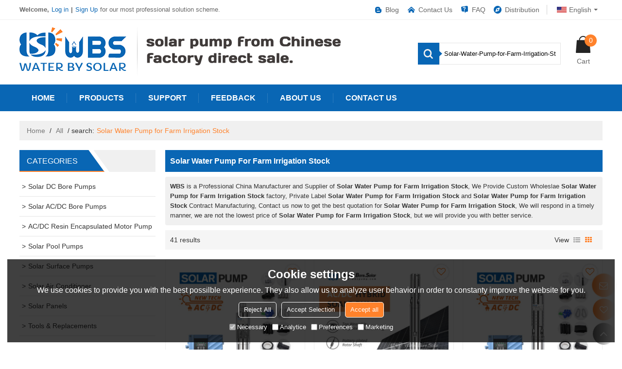

--- FILE ---
content_type: text/html; charset=utf-8
request_url: https://www.wbspump.com/products/Solar-Water-Pump-for-Farm-Irrigation-Stock.htm
body_size: 104611
content:


<!DOCTYPE html>
<html lang="en" >
<head>
    
<meta name="format-detection" content="telephone=yes,email=yes,adress=yes" />
<meta http-equiv="X-UA-Compatible" content="IE=Edge,chrome=1" />
<meta name="renderer" content="webkit" />
<meta charset="utf-8" />
<meta http-equiv="content-language" content="en" />
<meta property="og:site_name" content="www.wbspump.com" />
<meta property="og:title" content="Solar Water Pump for Farm Irrigation Stock - China Solar Water Pump for Farm Irrigation Stock Manufacturer, Supplier, Wholesaler - WBS" />
<meta property="og:description" content="Related Solar Water Pump for Farm Irrigation Stock pages, you can find more similar products from Chinese manufacturers Solar Water Pump for Farm Irrigation Stock, we provide you with high-quality product group buying services." />
<meta property="og:image" content="https://icdn.tradew.com/file/201804/1572795/jpg/6846522.jpg?x-oss-process=image/quality,Q_90" />
<meta name="viewport" content="initial-scale=1.0, minimum-scale=1.0, maximum-scale=5.0, user-scalable=yes, width=device-width" />

<link rel="canonical" href="https://www.wbspump.com/products/Solar-Water-Pump-for-Farm-Irrigation-Stock.htm"  />
<link rel="shortcut icon" type="image/x-icon" href="https://icdn.tradew.com/file/201804/1572795/ico/7532814.ico" />
<title>Solar Water Pump for Farm Irrigation Stock - China Solar Water Pump for Farm Irrigation Stock Manufacturer, Supplier, Wholesaler - WBS</title>

<meta name="keywords" content="Solar Water Pump for Farm Irrigation Stock online wholesale price, Solar Water Pump for Farm Irrigation Stock Manufacturers, Solar Water Pump for Farm Irrigation Stock Suppliers" />
<meta name="description" content="Related Solar Water Pump for Farm Irrigation Stock pages, you can find more similar products from Chinese manufacturers Solar Water Pump for Farm Irrigation Stock, we provide you with high-quality product group buying services." />
<link rel="dns-prefetch" href="https://ccdn.tradew.com" />
<link rel="dns-prefetch" href="https://jcdn.tradew.com" />
<link rel="dns-prefetch" href="https://api.tradew.com" />

<link rel="stylesheet" media="none" onload="if(media!='all')media='all'" href="https://ccdn.tradew.com/MNanimate/animate.min.css" />
<style>body{margin:0;padding:0;font-family:Arial,sans-serif;}font:not([color]){color:inherit!important;}*:focus{outline:0;}.page-box .stop-scroll{height:100vh;overflow:hidden;}.page-box textarea{resize:none;}.page-box img{border:0;display:block;}.page-box .mod-detail img{display:inline-block;}.page-box *{padding:0;margin:0;list-style:none;}.page-box a{cursor:pointer;text-decoration:none;}.page-box .mod .mod-content{clear:both;}.page-box h1{margin:0;padding:0;font-size:inherit;font-family:inherit;}.page-box h2{margin:0;padding:0;font-size:inherit;font-family:inherit;}.page-box .search-notfound{font-size:14px;line-height:25px;text-align:center;padding:50px;color:#666;}.page-box button{cursor:pointer;padding:0;margin:0;border:0;background:transparent;}.page-box button:disabled{background:#f9f9f9!important;color:#999!important;cursor:not-allowed!important;border-color:transparent!important;}.page-box button:hover{opacity:.85;}.page-box input[type="text"],.page-box input[type="password"],.page-box input[type="email"],.page-box textarea{-webkit-appearance:none;font-family:inherit;}.page-box .flag{background-size:cover;overflow:hidden;margin:7px 0 0 2px;float:left;width:20px;height:12px;}.page-box .language-show-type-line .flag{line-height:22px;width:20px;margin:2px 3px 0 5px;height:12px;}.page-box .flag-cn{background-image:url(https://ccdn.tradew.com/MNcomm/country/cn.png);}.page-box .flag-en{background-image:url(https://ccdn.tradew.com/MNcomm/country/en.png);}.page-box .flag-fr{background-image:url(https://ccdn.tradew.com/MNcomm/country/fr.png);}.page-box .flag-ja{background-image:url(https://ccdn.tradew.com/MNcomm/country/ja.png);}.page-box .flag-ko{background-image:url(https://ccdn.tradew.com/MNcomm/country/ko.png);}.page-box .flag-tw{background-image:url(https://ccdn.tradew.com/MNcomm/country/tw.png);}.page-box .flag-ar{background-image:url(https://ccdn.tradew.com/MNcomm/country/ar.png);}.page-box .flag-de{background-image:url(https://ccdn.tradew.com/MNcomm/country/de.png);}.page-box .flag-es{background-image:url(https://ccdn.tradew.com/MNcomm/country/es.png);}.page-box .flag-it{background-image:url(https://ccdn.tradew.com/MNcomm/country/it.png);}.page-box .flag-ps{background-image:url(https://ccdn.tradew.com/MNcomm/country/ps.png);}.page-box .flag-po{background-image:url(https://ccdn.tradew.com/MNcomm/country/po.png);}.page-box .flag-tk{background-image:url(https://ccdn.tradew.com/MNcomm/country/tk.png);}.page-box .flag-in{background-image:url(https://ccdn.tradew.com/MNcomm/country/in.png);}.page-box .flag-cs{background-image:url(https://ccdn.tradew.com/MNcomm/country/cs.png);}.page-box .flag-pl{background-image:url(https://ccdn.tradew.com/MNcomm/country/pl.png);}.page-box .flag-th{background-image:url(https://ccdn.tradew.com/MNcomm/country/th.png);}.page-box .flag-vn{background-image:url(https://ccdn.tradew.com/MNcomm/country/vn.png);}.page-box .mod-slide01 .slide-body .show a{display:block;}@media(min-width:769px){.page-box .mod-productdetail01 .desc-card .desc-card-titles{overflow:hidden;display:flex;flex-wrap:wrap;}.page-box .mod-productdetail01 .desc-card .desc-card-titles .desc-card-title.on a{font-weight:600;}.page-box .mod-productdetail01 .desc-card .desc-card-titles .desc-card-title a{display:block;}.page-box .mod-productdetail01 .desc-card .desc-card-contents .hide{display:none;}.page-box .mod-nav01 .nav-tabs .hover .nav-dropdown{display:block;}}@media(max-width:768px){.page-box .mod-productdetail01 .desc-card .desc-card-titles{display:none;}.page-box .mod-productdetail01 .desc-card-content.hide{display:block;}}.page-box .editer-model-width-1-1{width:50%;}.page-box .editer-model-width-1-2{width:33.3%;}.page-box .editer-model-width-2-1{width:66.6%;}.page-box .editer-model-width-1-3{width:25%;}.page-box .editer-model-width-3-1{width:75%;}.page-box .editer-model-width-2-3{width:40%;}.page-box .editer-model-width-3-2{width:60%;}.page-box .editer-model-width-1-4{width:20%;}.page-box .editer-model-width-4-1{width:80%;}.page-box .editer-model{font-family:"Microsoft Yahei";font-size:13px;margin-top:10px;background-color:#f0f1f3;border:solid 1px #dcdde2;color:#444;}.page-box .editer-model p{line-height:18px;padding:0;margin:0;}.page-box .editer-model-1{width:100%;overflow:hidden;}.page-box .editer-model-1 .editer-model-1-img{float:left;padding:10px;box-sizing:border-box;}.page-box .editer-model-1 .editer-model-1-txt{float:right;padding:10px;box-sizing:border-box;}.page-box .editer-model-1 .editer-model-1-sub-title{font-size:16px;padding-bottom:10px;}.page-box .editer-model-2{width:100%;overflow:hidden;}.page-box .editer-model-2 .editer-model-2-img{float:right;padding:10px;box-sizing:border-box;}.page-box .editer-model-2 .editer-model-2-txt{float:left;padding:10px;box-sizing:border-box;}.page-box .editer-model-2 .editer-model-2-main-title{font-size:18px;font-weight:bold;text-align:center;padding:10px 10px 0 10px;}.page-box .editer-model-2 .editer-model-2-sub-title{font-size:18px;font-weight:bold;padding-bottom:10px;}.page-box .editer-model-2 .editer-model-3-main-title{font-size:18px;font-weight:bold;text-align:center;padding:10px 10px 0 10px;}.page-box .editer-model-2 .editer-model-3-txt{padding:10px;}.page-box .editer-model-4{width:100%;overflow:hidden;box-sizing:border-box;border:0;background:none;}.page-box .editer-model-4 .editer-model-4-card-title{padding:10px;box-sizing:border-box;border:solid 1px #ddd;border-bottom:0;display:inline-block;}.page-box .editer-model-4 .editer-model-4-card-title-on{background-color:#ddd;}.page-box .editer-model-4 .editer-model-4-card-content{padding:10px;box-sizing:border-box;border:solid 1px #ddd;margin-bottom:10px;}.page-box .mod-sendinquiry01 .sendinquiry-list+.sendinquiry-main{margin-top:30px;}.page-box .mod-sendinquiry01 .sendinquiry-items{overflow:hidden;border:1px solid #e5e5e5;max-height:300px;overflow-y:auto;background:#fff;}.page-box .mod-sendinquiry01 .sendinquiry-item{padding:15px;display:flex;justify-content:space-between;}.page-box .mod-sendinquiry01 .sendinquiry-item:nth-of-type(2n){background:#f5f5f5;}.page-box .mod-sendinquiry01 .sendinquiry-proimg{width:100px;border:1px solid #e5e5e5;overflow:hidden;height:100px;}.page-box .mod-sendinquiry01 .sendinquiry-proimg img{width:100%;}.page-box .mod-sendinquiry01 .sendinquiry-proinfo{width:calc(100% - 110px);}.page-box .mod-sendinquiry01 .sendinquiry-proinfo ul{font-size:13px;color:#333;line-height:20px;}.page-box .mod-sendinquiry01 .sendinquiry-proinfo a{font-size:15px;color:#111;display:block;line-height:30px;text-overflow:ellipsis;overflow:hidden;white-space:pre;}.page-box .mod-sendinquiry01 .sendinquiry-proinfo a:hover{text-decoration:underline;}.page-box .mod-productdetail01 .vip-tips{padding:130px 50px;background:#f2f2f2;text-align:center;font-size:14px;color:#333;line-height:25px;}.page-box .mod-productdetail01 .vip-tips a,.page-box .mod-productdetail01 .vip-tips .join-link,.page-box .mod-productdetail01 .vip-tips .login-link{color:#ff6700;margin:0 5px;cursor:pointer;}.page-box .mod-productdetail01 .vip-tips a:hover,.page-box .mod-productdetail01 .vip-tips .join-link:hover,.page-box .mod-productdetail01 .vip-tips .login-link:hover{text-decoration:underline;}.page-box .mod-productdetail01 .pro-name{font-weight:600;font-size:15px;}.page-box .mod-productdetail01 .img-page .page.video{position:relative;}.page-box .mod-productdetail01 .img-page .page.video:before{position:absolute;content:' ';width:100%;height:100%;background:rgba(0,0,0,.3);}.page-box .mod-productdetail01 .img-page .page.video:after{font:normal normal normal 20px/1 FontAwesome;position:absolute;content:'';top:50%;left:50%;color:#eee;transform:translate(-50%,-50%);}.simditor .simditor-body a{color:inherit;text-decoration:none;word-break:break-all;}.simditor .simditor-body a:visited,.simditor .simditor-body a:hover,.simditor .simditor-body a:active{color:inherit;}.simditor .simditor-body a:visited:hover,.simditor .simditor-body a:hover:hover,.simditor .simditor-body a:active:hover{outline:0;}.simditor .simditor-body blockquote{border-left:6px solid #ddd;padding:5px 0 5px 10px;margin:15px 0 15px 15px;}.simditor .simditor-body blockquote:first-child{margin-top:0;}.simditor .simditor-body code{display:inline-block;padding:0 4px;margin:0 5px;background:#eee;border-radius:3px;font-size:13px;word-break:break-all;word-wrap:break-word;}.simditor .simditor-body pre{box-sizing:border-box;-moz-box-sizing:border-box;word-wrap:break-word!important;white-space:pre-wrap!important;padding:10px 5px 10px 10px;margin:15px 0;display:block;line-height:18px;background:#f0f0f0;border-radius:3px;font-size:13px;white-space:pre;word-wrap:normal;overflow-x:auto;}.simditor .simditor-body pre code{display:block;padding:0;margin:0;background:none;border-radius:0;}.simditor .simditor-body hr{display:block;height:0;border:0;border-top:1px solid #ccc;margin:15px 0;padding:0;}.simditor .simditor-body .table-editor{width:100%;border-collapse:collapse;border-spacing:0;}.simditor .simditor-body .table-editor thead{background-color:#f9f9f9;}.simditor .simditor-body .table-editor td,.simditor .simditor-body .table-editor th{min-width:40px;border:1px solid #ccc;padding:4px;box-sizing:border-box;line-height:25px;}.simditor .simditor-body .table-editor td .active,.simditor .simditor-body .table-editor th .active{background-color:#ffe;}.simditor .simditor-body .table-editor img{margin:0 5px;vertical-align:middle;}.revert-directory{border:solid 1px #ddd;background:#fafafa;}.revert-directory *{padding:revert!important;margin:revert!important;font-size:revert!important;font-weight:revert!important;}.revert-directory h2{padding:0 20px!important;}.revert-default *{padding:revert!important;margin:revert!important;font-size:revert!important;font-weight:revert!important;}.revert-default table{width:100%;border-collapse:collapse;border:1px solid #ddd;}.revert-default table td,.revert-default table th{padding:5px!important;border:1px solid #ddd;text-align:center;}.revert-default table thead{background:#f0f0f0;font-weight:600;}.revert-default a{color:var(--main)!important;padding-right:0!important;text-decoration:underline!important;}</style><style>.main{margin:auto;padding:auto;}.layout{clear:both;}.layout-bg{margin:auto;width:1000px;height:auto;overflow:hidden;}.layout-sys2 .left{width:230px;float:left;}.layout-sys2 .right{width:770px;float:right;}.layout-sys3 .left{width:230px;float:left;}.layout-sys3 .center{width:540px;float:left;}.layout-sys3 .right{width:230px;float:right;}.layout-sys4 .left{width:250px;float:left;}.layout-sys4 .centerleft{width:250px;float:left;}.layout-sys4 .centerright{width:250px;float:left;}.layout-sys4 .right{width:250px;float:right;}.layout-sys4-1 .left{width:230px;float:left;}.layout-sys4-1 .right{width:770px;float:right;}.layout-sys4-1 .right .right-top{width:770px;}.layout-sys4-1 .right .right-bottom{width:770px;}.layout-sys4-1 .right .right-bottom-left{width:385px;float:left;}.layout-sys4-1 .right .right-bottom-right{width:385px;float:right;}.layout-sys4-2 .left{width:230px;float:left;}.layout-sys4-2 .right{width:770px;float:right;}.layout-sys4-1 .right .right-top{width:770px;}.layout-sys4-1 .right .right-bottom{width:770px;}.layout-sys4-2 .right .right-top-left{width:385px;float:left;}.layout-sys4-2 .right .right-top-right{width:385px;float:right;}.layout-sys4-3 .left{width:770px;float:left;}.layout-sys4-1 .left .left-top{width:770px;}.layout-sys4-1 .left .left-bottom{width:770px;}.layout-sys4-3 .left .left-top-left{float:left;width:385px;}.layout-sys4-3 .left .left-top-right{float:right;width:385px;}.layout-sys4-3 .right{width:230px;float:right;}.layout-sys4-4 .left{width:770px;float:left;}.layout-sys4-1 .left .left-top{width:770px;}.layout-sys4-1 .left .left-bottom{width:770px;}.layout-sys4-4 .left .left-bottom-left{float:left;width:385px;}.layout-sys4-4 .left .left-bottom-right{float:right;width:385px;}.layout-sys4-4 .right{width:230px;float:right;}@font-face{font-family:'swiper-icons';src:url('data:application/font-woff;charset=utf-8;base64, [base64]//wADZ2x5ZgAAAywAAADMAAAD2MHtryVoZWFkAAABbAAAADAAAAA2E2+eoWhoZWEAAAGcAAAAHwAAACQC9gDzaG10eAAAAigAAAAZAAAArgJkABFsb2NhAAAC0AAAAFoAAABaFQAUGG1heHAAAAG8AAAAHwAAACAAcABAbmFtZQAAA/gAAAE5AAACXvFdBwlwb3N0AAAFNAAAAGIAAACE5s74hXjaY2BkYGAAYpf5Hu/j+W2+MnAzMYDAzaX6QjD6/4//Bxj5GA8AuRwMYGkAPywL13jaY2BkYGA88P8Agx4j+/8fQDYfA1AEBWgDAIB2BOoAeNpjYGRgYNBh4GdgYgABEMnIABJzYNADCQAACWgAsQB42mNgYfzCOIGBlYGB0YcxjYGBwR1Kf2WQZGhhYGBiYGVmgAFGBiQQkOaawtDAoMBQxXjg/wEGPcYDDA4wNUA2CCgwsAAAO4EL6gAAeNpj2M0gyAACqxgGNWBkZ2D4/wMA+xkDdgAAAHjaY2BgYGaAYBkGRgYQiAHyGMF8FgYHIM3DwMHABGQrMOgyWDLEM1T9/w8UBfEMgLzE////P/5//f/V/xv+r4eaAAeMbAxwIUYmIMHEgKYAYjUcsDAwsLKxc3BycfPw8jEQA/[base64]/uznmfPFBNODM2K7MTQ45YEAZqGP81AmGGcF3iPqOop0r1SPTaTbVkfUe4HXj97wYE+yNwWYxwWu4v1ugWHgo3S1XdZEVqWM7ET0cfnLGxWfkgR42o2PvWrDMBSFj/IHLaF0zKjRgdiVMwScNRAoWUoH78Y2icB/yIY09An6AH2Bdu/UB+yxopYshQiEvnvu0dURgDt8QeC8PDw7Fpji3fEA4z/PEJ6YOB5hKh4dj3EvXhxPqH/SKUY3rJ7srZ4FZnh1PMAtPhwP6fl2PMJMPDgeQ4rY8YT6Gzao0eAEA409DuggmTnFnOcSCiEiLMgxCiTI6Cq5DZUd3Qmp10vO0LaLTd2cjN4fOumlc7lUYbSQcZFkutRG7g6JKZKy0RmdLY680CDnEJ+UMkpFFe1RN7nxdVpXrC4aTtnaurOnYercZg2YVmLN/d/gczfEimrE/fs/bOuq29Zmn8tloORaXgZgGa78yO9/cnXm2BpaGvq25Dv9S4E9+5SIc9PqupJKhYFSSl47+Qcr1mYNAAAAeNptw0cKwkAAAMDZJA8Q7OUJvkLsPfZ6zFVERPy8qHh2YER+3i/BP83vIBLLySsoKimrqKqpa2hp6+jq6RsYGhmbmJqZSy0sraxtbO3sHRydnEMU4uR6yx7JJXveP7WrDycAAAAAAAH//wACeNpjYGRgYOABYhkgZgJCZgZNBkYGLQZtIJsFLMYAAAw3ALgAeNolizEKgDAQBCchRbC2sFER0YD6qVQiBCv/H9ezGI6Z5XBAw8CBK/m5iQQVauVbXLnOrMZv2oLdKFa8Pjuru2hJzGabmOSLzNMzvutpB3N42mNgZGBg4GKQYzBhYMxJLMlj4GBgAYow/P/PAJJhLM6sSoWKfWCAAwDAjgbRAAB42mNgYGBkAIIbCZo5IPrmUn0hGA0AO8EFTQAA') format('woff');font-weight:400;font-style:normal;}:root{--swiper-theme-color:#007aff;}.swiper-container{margin-left:auto;margin-right:auto;position:relative;overflow:hidden;list-style:none;padding:0;z-index:1;}.swiper-container-vertical>.swiper-wrapper{flex-direction:column;}.swiper-wrapper{position:relative;width:100%;height:100%;z-index:1;display:flex;transition-property:transform;box-sizing:content-box;}.swiper-container-android .swiper-slide,.swiper-wrapper{transform:translate3d(0,0,0);}.swiper-container-multirow>.swiper-wrapper{flex-wrap:wrap;}.swiper-container-multirow-column>.swiper-wrapper{flex-wrap:wrap;flex-direction:column;}.swiper-container-free-mode>.swiper-wrapper{transition-timing-function:ease-out;margin:0 auto;}.swiper-slide{flex-shrink:0;width:100%;height:100%;position:relative;transition-property:transform;}.swiper-slide-invisible-blank{visibility:hidden;}.swiper-container-autoheight,.swiper-container-autoheight .swiper-slide{height:auto;}.swiper-container-autoheight .swiper-wrapper{align-items:flex-start;transition-property:transform,height;}.swiper-container-3d{perspective:1200px;}.swiper-container-3d .swiper-wrapper,.swiper-container-3d .swiper-slide,.swiper-container-3d .swiper-slide-shadow-left,.swiper-container-3d .swiper-slide-shadow-right,.swiper-container-3d .swiper-slide-shadow-top,.swiper-container-3d .swiper-slide-shadow-bottom,.swiper-container-3d .swiper-cube-shadow{transform-style:preserve-3d;}.swiper-container-3d .swiper-slide-shadow-left,.swiper-container-3d .swiper-slide-shadow-right,.swiper-container-3d .swiper-slide-shadow-top,.swiper-container-3d .swiper-slide-shadow-bottom{position:absolute;left:0;top:0;width:100%;height:100%;pointer-events:none;z-index:10;}.swiper-container-3d .swiper-slide-shadow-left{background-image:linear-gradient(to left,rgba(0,0,0,.5),rgba(0,0,0,0));}.swiper-container-3d .swiper-slide-shadow-right{background-image:linear-gradient(to right,rgba(0,0,0,.5),rgba(0,0,0,0));}.swiper-container-3d .swiper-slide-shadow-top{background-image:linear-gradient(to top,rgba(0,0,0,.5),rgba(0,0,0,0));}.swiper-container-3d .swiper-slide-shadow-bottom{background-image:linear-gradient(to bottom,rgba(0,0,0,.5),rgba(0,0,0,0));}.swiper-container-css-mode>.swiper-wrapper{overflow:auto;scrollbar-width:none;-ms-overflow-style:none;}.swiper-container-css-mode>.swiper-wrapper::-webkit-scrollbar{display:none;}.swiper-container-css-mode>.swiper-wrapper>.swiper-slide{scroll-snap-align:start start;}.swiper-container-horizontal.swiper-container-css-mode>.swiper-wrapper{scroll-snap-type:x mandatory;}.swiper-container-vertical.swiper-container-css-mode>.swiper-wrapper{scroll-snap-type:y mandatory;}:root{--swiper-navigation-size:44px;}.swiper-button-prev,.swiper-button-next{position:absolute;top:50%;width:calc(var(--swiper-navigation-size)/44*27);height:var(--swiper-navigation-size);margin-top:calc(-1*var(--swiper-navigation-size)/2);z-index:10;cursor:pointer;display:flex;align-items:center;justify-content:center;color:var(--swiper-navigation-color,var(--swiper-theme-color));}.swiper-button-prev.swiper-button-disabled,.swiper-button-next.swiper-button-disabled{opacity:.35;cursor:auto;pointer-events:none;}.swiper-button-prev:after,.swiper-button-next:after{font-family:swiper-icons;font-size:var(--swiper-navigation-size);text-transform:none!important;letter-spacing:0;text-transform:none;font-variant:initial;line-height:1;}.swiper-button-prev,.swiper-container-rtl .swiper-button-next{left:10px;right:auto;}.swiper-button-prev:after,.swiper-container-rtl .swiper-button-next:after{content:'prev';}.swiper-button-next,.swiper-container-rtl .swiper-button-prev{right:10px;left:auto;}.swiper-button-next:after,.swiper-container-rtl .swiper-button-prev:after{content:'next';}.swiper-button-prev.swiper-button-white,.swiper-button-next.swiper-button-white{--swiper-navigation-color:#fff;}.swiper-button-prev.swiper-button-black,.swiper-button-next.swiper-button-black{--swiper-navigation-color:#000;}.swiper-button-lock{display:none;}.swiper-pagination{position:absolute;text-align:center;transition:300ms opacity;transform:translate3d(0,0,0);z-index:10;}.swiper-pagination.swiper-pagination-hidden{opacity:0;}.swiper-pagination-fraction,.swiper-pagination-custom,.swiper-container-horizontal>.swiper-pagination-bullets{bottom:10px;left:0;width:100%;}.swiper-pagination-bullets-dynamic{overflow:hidden;font-size:0;}.swiper-pagination-bullets-dynamic .swiper-pagination-bullet{transform:scale(.33);position:relative;}.swiper-pagination-bullets-dynamic .swiper-pagination-bullet-active{transform:scale(1);}.swiper-pagination-bullets-dynamic .swiper-pagination-bullet-active-main{transform:scale(1);}.swiper-pagination-bullets-dynamic .swiper-pagination-bullet-active-prev{transform:scale(.66);}.swiper-pagination-bullets-dynamic .swiper-pagination-bullet-active-prev-prev{transform:scale(.33);}.swiper-pagination-bullets-dynamic .swiper-pagination-bullet-active-next{transform:scale(.66);}.swiper-pagination-bullets-dynamic .swiper-pagination-bullet-active-next-next{transform:scale(.33);}.swiper-pagination-bullet{width:8px;height:8px;display:inline-block;border-radius:100%;background:#000;opacity:.2;}button.swiper-pagination-bullet{border:0;margin:0;padding:0;box-shadow:none;-webkit-appearance:none;-moz-appearance:none;appearance:none;}.swiper-pagination-clickable .swiper-pagination-bullet{cursor:pointer;}.swiper-pagination-bullet-active{opacity:1;background:var(--swiper-pagination-color,var(--swiper-theme-color));}.swiper-container-vertical>.swiper-pagination-bullets{right:10px;top:50%;transform:translate3d(0,-50%,0);}.swiper-container-vertical>.swiper-pagination-bullets .swiper-pagination-bullet{margin:6px 0;display:block;}.swiper-container-vertical>.swiper-pagination-bullets.swiper-pagination-bullets-dynamic{top:50%;transform:translateY(-50%);width:8px;}.swiper-container-vertical>.swiper-pagination-bullets.swiper-pagination-bullets-dynamic .swiper-pagination-bullet{display:inline-block;transition:200ms transform,200ms top;}.swiper-container-horizontal>.swiper-pagination-bullets .swiper-pagination-bullet{margin:0 4px;}.swiper-container-horizontal>.swiper-pagination-bullets.swiper-pagination-bullets-dynamic{left:50%;transform:translateX(-50%);white-space:nowrap;}.swiper-container-horizontal>.swiper-pagination-bullets.swiper-pagination-bullets-dynamic .swiper-pagination-bullet{transition:200ms transform,200ms left;}.swiper-container-horizontal.swiper-container-rtl>.swiper-pagination-bullets-dynamic .swiper-pagination-bullet{transition:200ms transform,200ms right;}.swiper-pagination-progressbar{background:rgba(0,0,0,.25);position:absolute;}.swiper-pagination-progressbar .swiper-pagination-progressbar-fill{background:var(--swiper-pagination-color,var(--swiper-theme-color));position:absolute;left:0;top:0;width:100%;height:100%;transform:scale(0);transform-origin:left top;}.swiper-container-rtl .swiper-pagination-progressbar .swiper-pagination-progressbar-fill{transform-origin:right top;}.swiper-container-horizontal>.swiper-pagination-progressbar,.swiper-container-vertical>.swiper-pagination-progressbar.swiper-pagination-progressbar-opposite{width:100%;height:4px;left:0;top:0;}.swiper-container-vertical>.swiper-pagination-progressbar,.swiper-container-horizontal>.swiper-pagination-progressbar.swiper-pagination-progressbar-opposite{width:4px;height:100%;left:0;top:0;}.swiper-pagination-white{--swiper-pagination-color:#fff;}.swiper-pagination-black{--swiper-pagination-color:#000;}.swiper-pagination-lock{display:none;}.swiper-scrollbar{border-radius:10px;position:relative;-ms-touch-action:none;background:rgba(0,0,0,.1);}.swiper-container-horizontal>.swiper-scrollbar{position:absolute;left:1%;bottom:3px;z-index:50;height:5px;width:98%;}.swiper-container-vertical>.swiper-scrollbar{position:absolute;right:3px;top:1%;z-index:50;width:5px;height:98%;}.swiper-scrollbar-drag{height:100%;width:100%;position:relative;background:rgba(0,0,0,.5);border-radius:10px;left:0;top:0;}.swiper-scrollbar-cursor-drag{cursor:move;}.swiper-scrollbar-lock{display:none;}.swiper-zoom-container{width:100%;height:100%;display:flex;justify-content:center;align-items:center;text-align:center;}.swiper-zoom-container>img,.swiper-zoom-container>svg,.swiper-zoom-container>canvas{max-width:100%;max-height:100%;object-fit:contain;}.swiper-slide-zoomed{cursor:move;}.swiper-lazy-preloader{width:42px;height:42px;position:absolute;left:50%;top:50%;margin-left:-21px;margin-top:-21px;z-index:10;transform-origin:50%;animation:swiper-preloader-spin 1s infinite linear;box-sizing:border-box;border:4px solid var(--swiper-preloader-color,var(--swiper-theme-color));border-radius:50%;border-top-color:transparent;}.swiper-lazy-preloader-white{--swiper-preloader-color:#fff;}.swiper-lazy-preloader-black{--swiper-preloader-color:#000;}@keyframes swiper-preloader-spin{100%{transform:rotate(360deg);}}.swiper-container .swiper-notification{position:absolute;left:0;top:0;pointer-events:none;opacity:0;z-index:-1000;}.swiper-container-fade.swiper-container-free-mode .swiper-slide{transition-timing-function:ease-out;}.swiper-container-fade .swiper-slide{pointer-events:none;transition-property:opacity;}.swiper-container-fade .swiper-slide .swiper-slide{pointer-events:none;}.swiper-container-fade .swiper-slide-active,.swiper-container-fade .swiper-slide-active .swiper-slide-active{pointer-events:auto;}.swiper-container-cube{overflow:visible;}.swiper-container-cube .swiper-slide{pointer-events:none;-webkit-backface-visibility:hidden;backface-visibility:hidden;z-index:1;visibility:hidden;transform-origin:0 0;width:100%;height:100%;}.swiper-container-cube .swiper-slide .swiper-slide{pointer-events:none;}.swiper-container-cube.swiper-container-rtl .swiper-slide{transform-origin:100% 0;}.swiper-container-cube .swiper-slide-active,.swiper-container-cube .swiper-slide-active .swiper-slide-active{pointer-events:auto;}.swiper-container-cube .swiper-slide-active,.swiper-container-cube .swiper-slide-next,.swiper-container-cube .swiper-slide-prev,.swiper-container-cube .swiper-slide-next+.swiper-slide{pointer-events:auto;visibility:visible;}.swiper-container-cube .swiper-slide-shadow-top,.swiper-container-cube .swiper-slide-shadow-bottom,.swiper-container-cube .swiper-slide-shadow-left,.swiper-container-cube .swiper-slide-shadow-right{z-index:0;-webkit-backface-visibility:hidden;backface-visibility:hidden;}.swiper-container-cube .swiper-cube-shadow{position:absolute;left:0;bottom:0;width:100%;height:100%;background:#000;opacity:.6;-webkit-filter:blur(50px);filter:blur(50px);z-index:0;}.swiper-container-flip{overflow:visible;}.swiper-container-flip .swiper-slide{pointer-events:none;-webkit-backface-visibility:hidden;backface-visibility:hidden;z-index:1;}.swiper-container-flip .swiper-slide .swiper-slide{pointer-events:none;}.swiper-container-flip .swiper-slide-active,.swiper-container-flip .swiper-slide-active .swiper-slide-active{pointer-events:auto;}.swiper-container-flip .swiper-slide-shadow-top,.swiper-container-flip .swiper-slide-shadow-bottom,.swiper-container-flip .swiper-slide-shadow-left,.swiper-container-flip .swiper-slide-shadow-right{z-index:0;-webkit-backface-visibility:hidden;backface-visibility:hidden;}</style><style data-model-guid="0">:root{--main:#ff822b; --deputy:#ff822b; }
.mod a{color:inherit; }
.page-box .page-box-bg{ }
.page-box-default .page-box-bg{ }
.main{width:auto;}
.layout{margin:0 auto;overflow:hidden;}
.layout-bg{width:1200px;*zoom:1;overflow:visible;}
.layout-bg:after{content:"."; display:block; height:0; visibility:hidden; clear:both;}
.page-layout .layout .layout-bg{width:1200px;}
.page-layout .layout{width:1200px;}
.page-layout .main{width:1226px;}
.layout-sys4 .left{width:auto;}
.layout-sys4 .centerleft{width:auto;}
.layout-sys4 .centerright{width:auto;}
.layout-sys4 .right{width:auto;}

.layout-sys4-1 .left{width:auto;}
.layout-sys4-1 .right{width:auto;}
.layout-sys4-1 .left .left-bg{}
.layout-sys4-1 .right .right-bg{}

.layout-sys4-3 .left{width:auto;}
.layout-sys4-2 .right{width:auto;}
.layout-sys4-1 .right{width:auto;}

.layout-sys4-1 .right .right-bottom{width:auto;}
.layout-sys4-1 .right .right-top{width:auto;}
.layout-sys4-2 .right .right-top-bg{overflow:hidden;}

.layout-sys4-2 .right .right-top-left{width:auto;}
.layout-sys4-2 .right .right-top-right{width:auto;}
.layout-sys4-1 .right .right-bottom-left{width:auto;}
.layout-sys4-1 .right .right-bottom-right{width:auto;}
.layout-sys2 .left{width:auto;}
.layout-sys2 .right{width:auto;}
.layout-sys3 .left{width:auto;}
.layout-sys3 .center{width:auto;}
.layout-sys3 .right{width:auto;}
.layout .left .mod{}
.layout .right .mod{}


input:focus{outline:none;}
textarea:focus{outline:none;}


mod-othercontent01 dt{float:right;}
mod-othercontent01 dd{float:left;}



.mod-color a{display:inline-block;transition:All 0.2s ease-in-out;-webkit-transition:All 0.2s ease-in-out;-moz-transition:All 0.2s ease-in-out;-o-transition:All 0.2s ease-in-out;}

.mod-color{color:#333;font-size:14px;font-family:"Open Sans",Arial,sans-serif;}
.mod-color .mod-title{overflow:hidden;}
.mod-color .mod-title .title-right a{color:#666;display:block;text-transform:capitalize;}
.mod .title-left{float:left; display: block;overflow:hidden;}

.mod .title-right a:hover{text-decoration:underline;}

.layout-top{border-bottom:1px solid #f0f0f0;}
.layout-top .layout-bg{display:flex;justify-content:flex-end;}
.layout-top .layout-bg:after{display:none;}
.layout-top .left{flex:1 2 0;}

.layout-logo{padding:15px 0px;position:relative;overflow:visible;}
.layout-logo .left{width:calc(100% - 80px);}
.layout-logo .right{width:80px;}
.layout-nav{background:#0966b4;overflow:visible;}

.layout-wbs .layout-bg{width:100%;}
.layout-quote{padding:50px 0px 20px;}
.layout-quote .left{width:600px;}
.layout-quote .right{width:calc(100% - 620px);}
.layout-choose{padding:30px 0px;background:url(https://icdn.tradew.com/stylefile/20395/choose.jpg?x-oss-process=image/quality,Q_90) center no-repeat;}
.layout-protitle{padding:30px 0px 10px;}
.layout-product{padding:20px 0px;}
.layout-product .left,.layout-product .right{width:48.3%;}
.layout-trade{padding:30px 0px 20px;}
.layout-trade .left{width:380px;}
.layout-trade .right{width:780px;max-width:calc(97% - 380px);}
.layout-service{padding:10px 0px 50px;}
.layout-service .left,.layout-service .right{width:47.5%;}
.layout-send{padding:40px 0px;background:#0966b4;}
.layout-send .left{width:56.6%;}
.layout-send .right{width:400px;max-width:40%;}
.layout-foot{background:#272727;border-bottom:1px solid rgba(255,255,255,0.1);}
.layout-foot .left,.layout-foot .center,.layout-foot .right{width:33.3%;}

.layout-foot .mod-title{font-size:28px;color:#fff;line-height:40px;text-transform:uppercase;padding:40px 0px 20px;text-align:center;}
.layout-foot .mod .title-left{float:none;}
.layout-foot .center .mod{border-left:1px solid rgba(255,255,255,0.1);border-right:1px solid rgba(255,255,255,0.1);min-height:350px;}

.layout-bottom{background:#222;padding:20px 0px;}

.layout-page{padding:10px 0 40px;overflow:visible;}
.layout-page .left{width:23.33%;}
.layout-page .right{width:75%;}
.layout-page .mod-color .mod-title{padding:10px;line-height:25px;font-size:16px;overflow:hidden;color:#fff;text-transform:capitalize;margin:10px 0;background:#0966b4;}
.layout-page .left .mod-color .mod-title{color:#fff;text-transform:uppercase;background:#f0f0f0;padding:0px;}
.layout-page .left .mod-color .mod-title .title-left{padding:10px 70px 10px 15px;background:url(https://icdn.tradew.com/file/201804/1572795/png/6832378.png?x-oss-process=image/quality,Q_90) right -20px center no-repeat;}


.layout-pagecontact{padding:10px 0px 40px;}
.layout-pagecontact .left{width:48.75%;}
.layout-pagecontact .right{width:48.75%;}
.layout-pagecontact .mod-color .mod-title{padding:10px;line-height:25px;font-size:16px;overflow:hidden;color:#fff;text-transform:capitalize;margin:10px 0;background:#0966b4;}
.layout-pagecontact .left .mod-color .mod-title{color:#fff;text-transform:uppercase;}


.layout-current{padding:20px 0px 0px;}


.layout-protop{background:url(https://icdn.tradew.com/file/201804/1572795/jpg/6829090.jpg?x-oss-process=image/quality,Q_90) center no-repeat #ebebeb;}
.layout-pagepro{background:#ebebeb;padding:30px 0px;}
.layout-solartop{background:url(https://icdn.tradew.com/file/201804/1572795/jpg/7106775.jpg?x-oss-process=image/quality,Q_90) top center no-repeat;}
.layout-solar{padding:40px 0px 20px;}
.layout-solar .left{width:45.83%;}
.layout-solar .right{width:51.66%;}
.layout-solarplus{padding:20px 0px 40px;border-bottom:1px dashed #0966b4;}




.pagination{ background-color:#f0f0f0;padding:10px;overflow: hidden; clear:both;height:1%;}
.pagination .pagination-box{float:left;}
.pagination .pagination-box .pagination-nav{list-style: none outside none; margin: 0;padding: 0;}
.pagination .pagination-box .pagination-nav li{display:inline-block;float: left;margin:0 2px;padding: 0;}
.pagination .pagination-box .pagination-nav li a{text-align:center;background:#fff;border:1px solid #ccc;display:inline-block;line-height:28px;overflow: hidden; padding:0px 9px;color:#666;border-radius:3px;}
.pagination .pagination-box .pagination-nav li a:hover{ background:var(--main);color:#fff;border-color:var(--main);}

.pagination .pagination-box .pagination-nav li.pagination-active a{cursor:default;background:none;border-color:transparent;color:#aaa;}
.pagination .pagination-box .pagination-nav li.pagination-disabled a{cursor:default;background:none;border-color:transparent;color:#aaa;}


.pagination .page-goto{float:right;}
.pagination .page-goto .pager-label{line-height:30px;display:inline-block;float:left;}
.pagination .page-goto .textfield-normal{float:left;height:28px;min-width:40px;line-height:28px;background-color:#fff;border:1px solid #ccc;box-shadow:0 1px 2px rgba(0, 0, 0, 0.1) inset;color:#333;font-size:12px;font-weight:normal;padding:0 5px;margin:0 5px;}
.pagination .page-goto .pager-button{background:#333;display:inline-block; padding:0px 10px;line-height:30px;color:#fff;}
.pagination .page-goto .pager-button span{}
.pagination .page-goto .pager-button:hover{background:var(--main);}
.pagination .page-goto .pager-button:hover span{}
.sys-chain{padding:10px 0px;background:#fff;}
.sys-chain .prev .prev-title{ color:#000;}
.sys-chain .prev a{ color:#666; text-decoration:underline;}
.sys-chain .prev a:hover{ color:var(--main);}
.sys-chain .next .next-title{ color:#000;}
.sys-chain .next a{ color:#666; text-decoration:underline;}
.sys-chain .next a:hover{ color:var(--main);text-decoration:underline;}
.sys-chain .next a:hover{ color:var(--main);}


.main-ar .mod-tophtml01{float:left;}
.main-ar .mod-tophtml01 .mod-content-tophtml ul:after{display:none;}
.main-ar .mod-tophtml01 .mod-content-tophtml ul:before{content: "";width: 1px;height: 20px;background: #d2d2d2;float: left;margin: 5px 10px;}
.main-ar .mod-tophtml01 .mod-content-tophtml li span{float:right;}
.main-ar .mod-nav01 .nav-tabs .nav-tab-span i{right:auto;left:0px;}
.main-ar .layout-quote .mod-card01 .order-title h2:after{left:auto;right:0px;}
.main-ar .layout-quote .mod-card01 .card-title-tab a:before{float:right;}
.main-ar .layout-choose .mod-othercontent01 .mod-content-othercontent dt{float:right;}
.main-ar .layout-choose .mod-othercontent01 .mod-content-othercontent dd{float:left;width:570px;margin:0px;}
.main-ar .layout-product .mod-othercontent01 .mod-content-othercontent .pro-text{padding-right:0px;padding-left:120px;}
.main-ar .layout-product .mod-othercontent01 .mod-content-othercontent .pro-img{right:auto;left:0px;}

.main-ar .layout-service .mod-othercontent01 .mod-content-othercontent a{float:left;}
.main-ar .layout-service .mod-othercontent01 .mod-content-othercontent dt{float:right;}
.main-ar .layout-service .mod-othercontent01 .mod-content-othercontent dd{float:left;margin:0px;width:430px;}
.main-ar .layout-service .right .mod-othercontent01 .mod-content-othercontent{background-position:right 60px center;}

.main-ar .layout-foot .mod-categories01 .categories-tabs li{float:right;}
.main-ar .layout-trade .mod-slide01 .slide-nav{right:auto;left:0px;}



.main-ar .mod-products01 .mod-content-products .show-type-scroll-left .scroll-prev{right:auto;left:0px;}
.main-ar .mod-products01 .mod-content-products .show-type-scroll-left .scroll-next{right:auto;left:40px;}

.main-ar .mod-content dt{float:right;}
.main-ar .mod-content dd{float:left;}
.main-ar .mod-subscription01{text-align:center;}
.main-ar .mod-header01 .header-content-left{float:left;}
.main-ar .mod-header01 .header-content-right{float:right;}

.main-ar .mod-subscription01 .text{float:right;}
.main-ar .mod-subscription01 .subscription{float:left;-moz-transform:scaleX(-1);-webkit-transform:scaleX(-1);-o-transform:scaleX(-1);transform:scaleX(-1);/*IE*/filter:FlipH;}

.main-ar .mod-header01 .language-show-type-list .language-content .caret{-moz-transform:scaleX(-1);-webkit-transform:scaleX(-1);-o-transform:scaleX(-1);transform:scaleX(-1);/*IE*/filter:FlipH;float:right;}

.main-ar .mod-search01 .search-submit{float:right;-moz-transform:scaleX(-1);-webkit-transform:scaleX(-1);-o-transform:scaleX(-1);transform:scaleX(-1);/*IE*/filter:FlipH;}
.main-ar .mod-search01 .search-text{float:right;}
.main-ar .mod-share01 {text-align:center;}
.main-ar .layout-sys2 .right{float:left;}
.main-ar .layout-sys2 .left{float:right;}
.main-ar .layout-sys4-3 .right{float:left;}
.main-ar .layout-sys4-3 .left{float:right;}
.main-ar .layout-sys4-3 .left .left-top-left{float:right;}
.main-ar .layout-sys4-3 .left .left-top-right{float:left;}
.main-ar .layout-sys4 .left{float:right;}
.main-ar .layout-sys4 .right{float:left;}
.main-ar .layout-sys4 .centerleft{float:right;}
.main-ar .layout-sys4 .centerright{float:right;}
.main-ar .layout-sys4-1 .left{float:right;}
.main-ar .layout-sys4-1 .right{float:left;}
.main-ar .layout-sys4-1 .right .right-bottom-left{float:right;}
.main-ar .layout-sys4-1 .right .right-bottom-right{float:left;}
.main-ar .layout-sys4-2 .left{float:right;}
.main-ar .layout-sys4-2 .right{float:left;}
.main-ar .layout-sys4-2 .right .right-top-left{float:right;}
.main-ar .layout-sys4-2 .right .right-top-right{float:left;}
.main-ar .layout-sys4-4 .left{float:right;}
.main-ar .layout-sys4-4 .right{float:left;}
.main-ar .layout-sys4-4 .left .left-bottom-left{float:right;}
.main-ar .layout-sys4-4 .left .left-bottom-right{float:left;}

.main-ar .mod .title-left{float:right;}
.main-ar .mod .title-right{float:left;}
.main-ar .mod-header01 .language-content .flag{float:right;}
.main-ar .flag{float:right;}
.main-ar .mod-top01 .top-logo{float:right;}
.main-ar .mod-top01 .top-search{float:left;}
.main-ar .mod-top01 .top-search .search-submit{float:right;-moz-transform:scaleX(-1);-webkit-transform:scaleX(-1);-o-transform:scaleX(-1);transform:scaleX(-1);/*IE*/filter:FlipH;}
.main-ar .mod-top01 .top-search .search-text{float:left;margin-left:0px;margin-right:-6px;}
.main-ar .mod-nav01 .nav-tabs .nav-tab{float:right;}
.main-ar .mod-header01 .language-box .text{float:right;}
.main-ar .mod-header01 .share-box .share{float:right;}
.main-ar .mod-header01 .share-box ul.share-tabs li{float:right;}
.main-ar .mod-header01 .language-box .language-title{float:right;}
.main-ar .mod-header01 .language-show-type-line .language-content .language-tabs li{float:right;}
.main-ar .mod-buyerlogin01 span{float:right;}
.main-ar .mod-buyerlogin01 a{float:right;}
.main-ar .mod-recruitment-list01 .recruit-box .recruit-bottom .recruit-time{float:left;}
.main-ar .mod-recruitment-list01 .recruit-box .recruit-bottom .recruit-time span{float:left;}
.main-ar .mod-recruitment-list01 .recruit-type ul li{float:right;}
.main-ar .mod-news-detail01 .mod-content-detail .detail-time .news-time{float:left;}
.main-ar .mod-news-detail01 .mod-content-detail .detail-time .news-form{float:right;}
.main-ar .mod-faq-detail01 .mod-content-detail .detail-time{float:left;}
.main-ar .mod-faq-detail01 .mod-content-detail .detail-time .faq-form{float:right;}
.main-ar .mod-footer01 .mod-bg-footer .footer-nav .nav-link{background-position:left center;}



.main-ar .mod-list .mod-content-list .list-link{float:right;}
.main-ar .mod-list .mod-content-list .list-time{float:left;}
.main-ar .mod-list .mod-content-list .list-link:before{float:right;}
.main-ar .mod-productlist01 .filter-page .view-as .tool-name{float:right;}
.main-ar .mod-productlist01 .filter-page .pager-label{float:right;}
.main-ar .mod-productlist01 .box-gallery .gallery-item{float:right;}
.main-ar .mod-productlist01 .box-gallery .gallery-item .product-img a.favorites:before{float:right;}
.main-ar .mod-productlist01 .box-list a.favorites:before{float:right;}
.main-ar .mod-productdetail01 .basic-box .fav a:before{float:right;}
.main-ar .mod-productlist01 .box-gallery .gallery-item .product-img input{float:right;}
.main-ar .mod-productlist01 .box-gallery .gallery-item .product-img a.favorites{float:left;}
.main-ar .mod-productlist01 .box-list .list-item .chk{float:right;}
.main-ar .mod-productlist01 .filter-page .pager ul{float:right;}
.main-ar .mod-productlist01 .filter-page .pager{float:left;}
.main-ar .mod-productlist01 .filter-page .view-as{float:left;}
.main-ar .mod-productlist01 .filter-page .view-as .view-tool{float:right;text-indent:999px;-moz-transform:scaleX(-1);-webkit-transform:scaleX(-1);-o-transform:scaleX(-1);transform:scaleX(-1);/*IE*/filter:FlipH;}
.main-ar .mod-productlist01 .filter-page .sel-text{float:right;}
.main-ar .mod-productlist01 .filter-page .ui-button{float:right;}
.main-ar .mod-productdetail01 .basic-box .fav a:before{float:right;}
.main-ar .mod-productlist01 .box-list .list-item .pic{float:right;}
.main-ar .mod-productlist01 .box-list .list-item .attr{float:left;}
.main-ar .mod-productlist01 .box-list .product-message-send{float:right;}
.main-ar .mod-certificate-list01 .mod-content-certificate .cert-type ul li{float:right;}
.main-ar .mod-certificate-list01 .mod-content-certificate .cert-list .cert-item .cert-box .content .time{float:left;}
.main-ar .mod-certificate-detail01 .mod-content-detail .detail-box-time{float:left;}
.main-ar .mod-certificate-detail01 .mod-content-detail .detail-tabs .left{text-align:left;float:right;}
.main-ar .mod-certificate-detail01 .mod-content-detail .detail-tabs .right{float:left;}
.main-ar .mod-certificates01 .certificates-tab .certificates-img{float:right;}
.main-ar .mod-certificates01 .certificates-tab .certificates-name{float:left;}
.main-ar .mod-sendinquiry01 .mod-content-sendinquiry .sendinquiry-main-table dt{float:right;text-align:left;}
.main-ar .mod-sendinquiry01 .mod-content-sendinquiry .sendinquiry-main-table dd{float:left;}
.main-ar .mod-contactus01 .contactus-box .contactus-tabs .contactus-tab .right{float:left;}
.main-ar .mod-contactus01 .contactus-box .contactus-tabs .contactus-tab .left{float:right;text-align:left;}
.main-ar .mod-company-basic01 .mod-content-basic th{text-align:left;float:right;}
.main-ar .mod-company-trade01 .mod-content-trade th{text-align:left;float:right;}
.main-ar .mod-company-factory01 .mod-content-factory th{text-align:left;float:right;}
.main-ar .mod-company-basic01 .mod-content-basic td{float:left;}
.main-ar .mod-company-trade01 .mod-content-trade td{float:left;}
.main-ar .mod-company-factory01 .mod-content-factory td{float:left;}
.main-ar .mod-productdetail01 .img-box{float:right;}
.main-ar .mod-productdetail01 .basic-box{float:left;}
.main-ar .mod-productdetail01 .img-box .img-page .page{float:right;}
.main-ar .mod-productdetail01 .basic-box .mation-box th{float:right;text-align:right;}
.main-ar .mod-productdetail01 .basic-box .mation-box td{float:left;}
.main-ar .mod-productdetail01 .basic-box .mation-box .file{float:right;}
.main-ar .mod-productdetail01 .basic-box .share-box dl{float:left;}
.main-ar .mod-productdetail01 .basic-box .contact{float:right;}
.main-ar .mod-productdetail01 .basic-box .add{float:right;}
.main-ar .mod-productdetail01 .basic-box .buy{float:right;}
.main-ar .mod-productdetail01 .basic-box .fav{float:right;}

.main-ar .a2a_default_style .a2a_dd{float:right;}
.main-ar .a2a_default_style .a2a_img{float:right;}
.main-ar .a2a_default_style .a2a_divider{float:right;}
.main-ar .mod-keyword01 .mod-bg-keyword .keyword-box li{float:right;}
.main-ar .mod-send01 .mod-bg-send .send-box dt{float:right;;text-align:left;}
.main-ar .mod-send01 .mod-bg-send .send-box dd{float:left;}
.main-ar .mod-send01 .mod-bg-send .send-box .send-contact{right:auto;left:80px;;}
.main-ar .mod-send01 .mod-bg-send .send-box input,.main-ar .mod-send01 .mod-bg-send .send-box textarea{float:right;}
.main-ar .mod-send01 .mod-bg-send .send-box dl p{float:right;}
.main-ar .mod-send01 .mod-bg-send .send-box .oblique{float:right;padding:4px;}
.main-ar .mod-send01 .mod-bg-send .send-buttom a{float:right;}
.main-ar .mod-send01 .send-box .name{margin-right:0px;margin-left:4px;}


.main-ar .mod-send01 .mod-bg-send .notice span{float:right;}
.main-ar .layout-sys3 .left{float:right;}
.main-ar .layout-sys3 .right{float:left;}
.main-ar .layout-sys3 .center{float:right;}
.main-ar .mod-company01 .mod-content-company .company-plant-page{left:10px;right:auto;}
.main-ar .mod-company01 .mod-content-company .company-plants .company-plant{float:left;}
.main-ar .mod-company01 .mod-content-company .company-plant-page a{float:left;}


.main-ar .mod-slide03 .slide-body a{float:right;}
.main-ar .pagination .pagination-box{float:right;}
.main-ar .pagination .page-goto{float:left;}
.main-ar .mod-products01 .mod-content-products .scroll-content li{float:right;}
.main-ar .mod-procard01 .list-title .list-tab{float:right;}
.main-ar .mod-card01 .card-title .card-title-tab{ }


.main-ar .mod-contact01 .mod-content-contact dt{float:right;}
.main-ar .mod-contact01 .mod-content-contact dl{background-position:right top;}


.main-ar .mod-categories01 .categories-tabs .text{text-align:right;}
.main-ar .mod-categories01 .categories-tabs .categories-second-tabs{left:-240px;}
.main-ar .mod-categories01 .categories-tabs .categories-tab .text:before{float:right;-moz-transform:scaleX(-1);-webkit-transform:scaleX(-1);-o-transform:scaleX(-1);transform:scaleX(-1);/*IE*/filter:FlipH;}
.main-ar .mod-categories01 .categories-tabs i{float:right;-moz-transform:scaleX(-1);-webkit-transform:scaleX(-1);-o-transform:scaleX(-1);transform:scaleX(-1);/*IE*/filter:FlipH;}


.main-ar .mod-group .mod-content-group .group-tab .group-link span:before{float:right;-moz-transform:scaleX(-1);-webkit-transform:scaleX(-1);-o-transform:scaleX(-1);transform:scaleX(-1);/*IE*/filter:FlipH;}
.main-ar .mod-faq-list02 .mod-content-list .list-box ul li .list-line{float:right;}
.main-ar .mod-faq-list02 .mod-content-list .list-box ul li .list-content{float:left;}
.main-ar .pagination .pagination-box .pagination-nav li{float:right;}


.main-ar .pagination .page-goto .textfield-normal{float:right;}
.main-ar .pagination .page-goto .pager-label{float:right;}

.main-ar .mod-productlist01 .filter-page .pager .pager-nav li{float:right;}
.main-ar .mod-productlist01 .filter-page .pager-prev{background:url(https://icdn.tradew.com/stylefile/20395/pagetab.png?x-oss-process=image/quality,Q_90) -18px -36px no-repeat;}
.main-ar .mod-productlist01 .filter-page .pager-prev:hover{background-position:-18px -18px;}
.main-ar .mod-productlist01 .filter-page .pager-next{background:url(https://icdn.tradew.com/stylefile/20395/pagetab.png?x-oss-process=image/quality,Q_90) 0px -36px no-repeat;}
.main-ar .mod-productlist01 .filter-page .pager-next:hover{background-position:0px -18px;}
.main-ar .mod-productlist01 .filter-page .pager-disabled .pager-prev{background-position:-18px 0px;}
.main-ar .mod-productlist01 .filter-page .pager-disabled .pager-next{background-position:0px 0px;}

@media screen and (min-width:1200px){.layout-bg{width:1200px;max-width:100%;}}
@media screen and (min-width:1024px) and (max-width:1199px){
.layout-bg{width:1000px;}
}
@media screen and (min-width:768px) and (max-width:1023px){
.layout-bg{width:calc(100% - 20px);}
.layout-page .left{width:30%;}
.layout-page .right{width:68.5%;}
.layout-pagecontact .left{width:100%;}
.layout-pagecontact .right{width:100%;}
}
@media screen and (max-width:767px){
.mod-color{font-family:Arial;font-size:13px;}
.layout{min-width:300px;}
.layout-bg{width:calc(100% - 20px);}
.layout-pagecontact{padding:10px 0px 20px;}
.layout-pagecontact .layout-bg > div{width:100%;}
.layout-pagecontact .mod-color .mod-title{font-weight:normal;}
.layout-page{padding:10px 0px 20px;}
.layout-page .layout-bg > .left{display:none;}
.layout-page .layout-bg > .right{width:100%;}
.layout-current{display:none;}
.layout-page .mod-color .mod-title{font-size:14px;line-height:20px;}
.layout-page .mod-color .mod-title h1{font-weight:600;}
.layout-page+.layout-grade{background:#f9f9f9;padding:10px 0px 20px;}
.layout-page .mod:nth-of-type(2n){background:#f5f5f5;padding:10px;margin-left:-10px;margin-right:-10px;}
}
@media screen and (max-width:767px){
.mod .pagination{padding:3px 10px;}
.mod .pagination .pagination-box{float:none;}
.mod .pagination .page-goto{display:none;}
.mod .pagination .pagination-nav{overflow:hidden;text-align:center;display:flex;flex-wrap:wrap;justify-content:center;align-items:center;}
.mod .pagination .pagination-nav li{float:none;margin:2px;}
}</style><style data-model-guid="76">.mod-buyerlogin01{overflow:hidden;font-size:13px;color:#666;line-height:30px;padding:5px 0px;}

.mod-buyerlogin01 .login{overflow:hidden;float:left;}
.mod-buyerlogin01 .login:after{content:"for our most professional solution scheme.";}
.mod-buyerlogin01 a{display:inline-block;color:#0966b4;margin:0 5px;float:left;}
.mod-buyerlogin01 span{display:inline-block;float:left;font-weight:600;}</style><style data-model-guid="80">.mod-tophtml01{float:right;}
.mod-tophtml01 .mod-title-tophtml{display:none;}
.mod-tophtml01 .mod-content-tophtml{overflow:hidden; padding:5px 0px;}
.mod-tophtml01 .mod-content-tophtml ul{overflow:hidden;}
.mod-tophtml01 .mod-content-tophtml ul:after{content:""; width:1px; height:20px; background:#d2d2d2; float:right; margin:5px 10px;}
.mod-tophtml01 .mod-content-tophtml li{float:left; padding:0 5px;}
.mod-tophtml01 .mod-content-tophtml li a{font-size:14px; color:#666; line-height:30px; display:block;}
.mod-tophtml01 .mod-content-tophtml li span{width:20px; height:20px; float:left; margin:5px; overflow:hidden;}
.mod-tophtml01 .mod-content-tophtml li a:hover{color:#333; text-decoration:underline;}
.mod-tophtml01 .mod-content-tophtml li a:hover span img{position:relative; top:-20px;}</style><style data-model-guid="26">.flag{margin:9px 5px;}
.mod-header01{line-height:30px;overflow:hidden;}
.mod-header01 .header-content-left{padding:0 10px;float:right;}


.mod-header01 .language-title{font-size:13px;color:#333;line-height:30px;display:inline-block;display:none;}
.mod-header01 .language-content .flag{margin:9px 0px;float:left;}
.mod-header01 .language-content a{display:block;padding:0 5px;}
.mod-header01 .language-content .language-link{display:inline-block;padding:5px 0px;}
.mod-header01 .language-content .caret{width:0px;height:0px;border-left:4px solid transparent;border-right:4px solid transparent;border-top:4px solid #666;margin:13px 0px;float:right;}
.mod-header01 .language-content:hover .caret{border-top:none;border-bottom:4px solid #666;}
.mod-header01 .language-content .text{color:#666;line-height:30px;display:inline-block;padding:0 5px;}
.mod-header01 .language-content .language-tabs{position:absolute;display:none;background:#fff;box-shadow:0px 5px 10px rgba(0,0,0,0.1);z-index:9;}
.mod-header01 .language-content .language-tabs a{padding:0 10px;overflow:hidden;}
.mod-header01 .language-content .language-tabs a:hover{background:#f0f0f0;}
.mod-header01 .language-content:hover .language-tabs{display:block;}


.mod-header01 .header-content-right{float:left;display:none;}
.mod-header01 .share-box{float:left;}
.mod-header01 .share-box .share{ float:left;font-size:14px;text-transform: uppercase;padding:0 10px;display:none;}
.mod-header01 .share-box ul.share-tabs{ display:inline-block;vertical-align:top;}
.mod-header01 .share-box ul.share-tabs li{float:left;border-right:1px solid #aaa;}
.mod-header01 .share-box ul.share-tabs li:first-of-type{border-left:1px solid #aaa;}

.mod-header01 .share-box ul.share-tabs li a{display: block;height:40px;width:40px;vertical-align:top;padding:5px;background-image:url(https://icdn.tradew.com/stylefile/20342/share.png?x-oss-process=image/quality,Q_90);background-repeat:no-repeat;}
.mod-header01 .share-box ul.share-tabs li a.share-facebook{background-position:5px 5px;}
.mod-header01 .share-box ul.share-tabs li a.share-linkedin{background-position:-35px 5px;}
.mod-header01 .share-box ul.share-tabs li a.share-twitter{background-position:-75px 5px;}
.mod-header01 .share-box ul.share-tabs li a.share-google{background-position:-115px 5px;}
.mod-header01 .share-box ul.share-tabs li a.share-youbube{background-position:-155px 5px;}
.mod-header01 .share-box ul.share-tabs li a.share-instagram{background-position:-195px 5px;}

.mod-header01 .share-box ul.share-tabs li a.share-facebook:hover{background-position:5px -35px;}
.mod-header01 .share-box ul.share-tabs li a.share-linkedin:hover{background-position:-35px -35px;}
.mod-header01 .share-box ul.share-tabs li a.share-twitter:hover{background-position:-75px -35px;}
.mod-header01 .share-box ul.share-tabs li a.share-google:hover{background-position:-115px -35px;}
.mod-header01 .share-box ul.share-tabs li a.share-youbube:hover{background-position:-155px -35px;}
.mod-header01 .share-box ul.share-tabs li a.share-instagram:hover{background-position:-195px -35px;}
@media (max-width:767px) {.mod-header01 .language-content a{padding:0 5px;}}</style><style data-model-guid="27">.mod-top01 .sign-board-bg{overflow:hidden;display:flex;align-items:center;}
.mod-top01 .top-logo{float:left;width:calc(100% - 300px);}
.mod-top01 .top-logo img{max-width:100%;height:auto;}
.mod-top01 .top-companyname{display:inline-block;display:none;}
.mod-top01 .top-companyname .text{font-size:24px;line-height:25px;display:block;padding:0 30px;}
.mod-top01 .top-search{float:right;padding:30px 0px 25px;}
.mod-top01 .top-search .top-search-bg{overflow:hidden;position:relative;}
.mod-top01 .top-search .search-text{width:230px;padding:0 9px;font-size:13px;line-height:43px;float:right;border:1px solid #e5e5e5;margin-left:-6px;}
.mod-top01 .top-search .search-submit{width:50px;height:45px;background:url(https://icdn.tradew.com/stylefile/20395/search.png?x-oss-process=image/quality,Q_90) top center no-repeat;float:left;border:none;cursor:pointer;position:relative;}
.mod-top01 .top-search .search-submit:hover{background-position:top -45px center;}</style><style data-model-guid="77">.mod-cart01{text-align:center;padding:15px 0px;}
.mod-cart01 .navBar a{padding-top:40px;font-size:14px;color:#666;line-height:30px;background:url(https://icdn.tradew.com/stylefile/20395/cart.png?x-oss-process=image/quality,Q_90) top center no-repeat;position:relative;display:block;}
.mod-cart01 .navBar label{width:25px;height:25px;margin:0 2px;line-height:25px;border-radius:50%;background:var(--main);color:#fff;position:absolute;top:0px;right:10px;font-size:14px;}</style><style data-model-guid="28">.mod-nav01{ }
.mod-nav01 .nav-tabs{height:55px;}
.mod-nav01 .nav-tabs .nav-tab{float:left;}
.mod-nav01 .nav-tabs .nav-tab-span{position:relative;padding:0 25px;}
.mod-nav01 .nav-tabs .nav-tab-span i{position:absolute;width:1px;height:20px;background:rgba(255,255,255,0.15);right:0px;top:50%;margin-top:-10px;}
.mod-nav01 .nav-tabs .nav-tab:last-of-type .nav-tab-span i{display:none;}
.mod-nav01 .nav-tabs .nav-tab-link{font-size:16px; color:#fff; line-height:55px;text-transform:uppercase;font-weight:600;}
.mod-nav01 .nav-tabs .on .nav-tab-link{color:var(--main);background:url(https://icdn.tradew.com/stylefile/20395/navbg.png?x-oss-process=image/quality,Q_90) bottom center repeat-x;}
.mod-nav01 .nav-tabs .hover .nav-tab-link{color:var(--main);background:url(https://icdn.tradew.com/stylefile/20395/navbg.png?x-oss-process=image/quality,Q_90) bottom center repeat-x;}
.mod-nav01 .nav-tabs .nav-dropdown{ position:absolute; z-index:11;display:none;background:rgba(0,0,0,0.8);}
.mod-nav01 .nav-tabs .dropdown-tabs li{display:block;}
.mod-nav01 .nav-tabs .dropdown-tabs li a{display:block;padding:0 15px;line-height:50px;font-size:15px;color:#fff;min-width:100px;}
.mod-nav01 .nav-tabs .dropdown-tabs li a:hover{background:var(--main);}

.layout-foot .mod-nav01 .mod-title-nav{display:none;}
.layout-foot .mod-nav01 .nav-tabs .nav-tab{width:50%;}
.layout-foot .mod-nav01 .nav-tabs .nav-tab-span{padding:0px;}
.layout-foot .mod-nav01 .nav-tabs .nav-tab-span i{display:none;}
.layout-foot .mod-nav01 .nav-tabs .nav-tab-link{font-size:15px;color:#fff;line-height:40px;font-weight:normal;}
.layout-foot .mod-nav01 .nav-tabs .nav-tab-link:before{content:"+";}
.layout-foot .mod-nav01 .nav-tabs .nav-dropdown{display:none;}
.layout-foot .mod-nav01 .nav-tabs .on .nav-tab-link{color:#f4ed23;background:none;text-decoration:underline;}
.layout-foot .mod-nav01 .nav-tabs .hover .nav-tab-link{color:#f4ed23;background:none;text-decoration:underline;}
.layout-foot .mod-nav01 .nav-tabs .nav-tab-child.hover .nav-dropdown{display:none;}
@media screen and (min-width:768px){
.mod-nav01 .nav-tabs .on .nav-tab-link{color:var(--main);}
.mod-nav01 .nav-tabs .hover .nav-tab-link{color:var(--main);}
}
@media (max-width:1199px){.mod-nav01 .nav-tabs .nav-tab-span{padding:0 10px;}}
@media screen and (max-width:767px){
.mod-nav01{position:relative;padding:10px 0px;}
.mod-nav01 .nav-tabs .nav-dropdown{display:block;position:static;background:#fff;border-top:none;}
.mod-nav01 .nav-tabs .dropdown-tabs li{border-bottom-color:rgba(0,0,0,0.1);}
.mod-nav01 .nav-tabs .dropdown-tabs li:last-of-type{border:none;}
.mod-nav01 .nav-tabs .dropdown-tabs li a{color:#666;line-height:36px;}
.mod-nav01 .nav-tabs .dropdown-tabs li a:hover{color:#333;background:transparent;}
.mod-nav01 .nav-tabs .hover .nav-dropdown{display:block;}
.mod-nav01 .nav-tabs .nav-tab:hover .nav-dropdown{display:block;}
.nav-btn{background:#fff;border:1px solid #ccc;width:38px;height:38px;text-align:center;line-height:38px;color:#666;right:15px;cursor:pointer;border-radius:10%;transition:All 0.2s ease-in-out;z-index:99;transform: rotate(0deg);}
.nav-btn:before{content:"\f0ca";font:normal normal normal 20px/1 FontAwesome;display:block;line-height:38px;transition:All 0.2s ease-in-out;}
.nav-btn.active:before{content:"\f077";}
.mod-nav01 .nav-tabs{position:absolute;top:100%;left:0px;background:#f0f0f0;box-shadow:0px 5px 10px rgba(0,0,0,0.2);width:80vw;height:auto;margin:20px 0px 0px;border-radius:5px;z-index:99;overflow:visible;opacity: 0; transform-origin: center top 0;transform: rotateX(-90deg);transition:All 0.2s ease-in-out;}
.main-ar .mod-nav01 .nav-tabs{left:inherit;right:0;}
.mod-nav01 .nav-tabs .nav-tab-link{font-size:14px;line-height:40px;color:#333;border-bottom:1px dashed rgba(0,0,0,0.2);white-space:pre;overflow:hidden;text-overflow:ellipsis;padding:0 10px;background:none !important;display:block;}
.mod-nav01 .nav-tabs .nav-tab{float:none !important;}
.mod-nav01 .nav-tabs .nav-tab:last-of-type .nav-tab-link{border:none;}
.mod-nav01 .nav-tabs:before{content:"";width:0px;height:0px;border-left:10px solid transparent;border-right:10px solid transparent;border-bottom:0px solid #f0f0f0;position:absolute;left:11px;bottom:100%;transition:All 0.2s ease-in-out;}
.mod-nav01 .nav-tabs.active{opacity:1;transform:rotateX(0deg);}
.mod-nav01 .nav-tabs.active:before{border-bottom-width:10px;}
.main-ar .mod-nav01 .nav-tabs:before{right:11px;left:inherit;}
}</style><style data-model-guid="66">.mod-current01{background:#f0f0f0;overflow:hidden;padding:10px;}
.mod-current01 .mod-content-current01{overflow:hidden;}
.mod-current01 .mod-content-current01 span{display:inline-block;padding:0 5px;}
.mod-current01 .mod-content-current01 .here a{ color:#777;}
.mod-current01 .mod-content-current01 .present{ color:var(--main);display:inline-block;}
.mod-current01 .mod-content-current01 .present h2{display:inline-block;font-size:14px;line-height:20px;}
.mod-current01 .mod-content-current01 a{color:#777;font-size:14px;line-height:20px;display:inline-block;}
.mod-current01 .mod-content-current01 a:hover{ text-decoration:underline;}</style><style data-model-guid="29">.mod-categories01 .categories-tabs .img img{display:none;}

.mod-categories01 .title-right-categories{display:none;}

.mod-categories01 .categories-tabs{}
.mod-categories01 .categories-tabs ul{overflow:hidden;_zoom:1;}
.mod-categories01 .categories-tabs li{display:block;clear:both;overflow:visible;border-bottom:1px solid #e5e5e5;}
.mod-categories01 .categories-tabs .categories-tab a{color:#333;display:block;overflow:hidden;}
.mod-categories01 .categories-tabs .categories-tab a:hover{color:var(--main);}
.mod-categories01 .categories-tabs i{display:none;}

.mod-categories01 .categories-tabs .on{position:relative; z-index:10;}
.mod-categories01 .categories-tabs .on i{}
.mod-categories01 .categories-tabs .on .categories-tab-link{color:var(--main);}
.mod-categories01 .categories-tabs .on .categories-tab-link i{}



.mod-categories01 .categories-tabs .categories-tab-child{ position:relative;}
.mod-categories01 .categories-tabs .text{height:40px; line-height:40px;display:block;text-overflow:ellipsis; white-space:pre;overflow: hidden;_zoom:1;box-sizing:border-box;-moz-box-sizing:border-box;-webkit-box-sizing:border-box;}
.mod-categories01 .categories-tabs .categories-tab .text:before{content:">";padding:0 5px;}

.mod-categories01 .categories-tabs b{display:none;}
.mod-categories01 .categories-tabs .categories-second-tabs{position:absolute; left:240px; top:0; width:240px; z-index:100;display:none;background:#fff;}


.mod-categories01 .categories-tabs .categories-second-tab{height:auto;border-bottom:none;}
.mod-categories01 .categories-tabs .categories-second-tab .categories-second-tab-link{border-bottom:1px solid #e5e5e5;}

.mod-categories01 .show-type-tree .categories-tabs .categories-second-tab-last .categories-second-tab-link{border-bottom:none;}

.mod-categories01 .categories-tabs .categories-second-tab a{clear:both;background:#f6f6f6;}
.mod-categories01 .categories-tabs .categories-second-tab i{display:none;}
.mod-categories01 .categories-tabs .categories-second-tab .categories-third-tabs{ clear:both;}
.mod-categories01 .categories-tabs .categories-second-tab .categories-third-tabs .categories-third-tab{width:100%;}
.mod-categories01 .categories-tabs .categories-second-tab .categories-third-tab a{font-weight:normal;background:#e9e9e9;}
.mod-categories01 .categories-tabs .categories-second-tab .categories-third-tab a:hover{color:var(--main);font-weight:600;}
.mod-categories01 .categories-tabs .categories-second-tab .categories-third-tab .text{padding:0 10px;}



.mod-categories01 .all-categories .text{ width:100%;float:left;}
.mod-categories01 .all-categories a{ color:#fff;display:block;height:40px; line-height:40px;overflow:hidden;padding:0 10px;background:var(--main);}
.mod-categories01 .all-categories a:hover{background:#333;}
.mod-categories01 .all-categories{overflow:hidden;}
.mod-categories01 .all-categories .all-catet{display:none; }

.mod-categories01 .show-type-tree .categories-tabs .on{ _position:static;}
.mod-categories01 .show-type-tree .categories-tabs .text{padding:0 5px;}
.mod-categories01 .show-type-tree .categories-tabs .categories-tab-link .caret{display:none;}
.mod-categories01 .show-type-tree .categories-tabs .categories-tab{ height:auto;overflow:hidden;}
.mod-categories01 .show-type-tree .categories-tabs .categories-tab-child{ position:static;}
.mod-categories01 .show-type-tree .categories-tabs .categories-tab-child .categories-tab-link{color:#333;font-weight:bold;text-transform:uppercase;background:#f5f5f5;border-bottom:1px solid #e5e5e5;}
.mod-categories01 .show-type-tree .categories-tabs .on .categories-tab-link{color:var(--main);font-weight:600;}
.mod-categories01 .show-type-tree .categories-second-tabs .categories-second-tab{line-height:40px;}
.mod-categories01 .show-type-tree .categories-second-tabs{position:static;left:0;top:0;width:100%;display:block;}
.mod-categories01 .show-type-tree .categories-tabs .categories-second-tab .text{padding:0 15px;}
.mod-categories01 .show-type-tree .categories-tabs .categories-third-tab .text{padding:0 25px;}

.layout-foot .mod-categories01 .categories-tabs li{border:none;float:left;margin:5px;clear:none;}
.layout-foot .mod-categories01{padding:0 59px;}
.layout-foot .mod-categories01 .categories-tabs{overflow:hidden;}
.layout-foot .mod-categories01 .categories-tabs .categories-tab-link .text{font-size:14px;line-height:35px;height:35px;text-transform:uppercase;display:block;}
.layout-foot .mod-categories01 .categories-tabs .categories-tab .text{width:100%;padding:0px;}
.layout-foot .mod-categories01 .categories-tabs .categories-tab .text:before{display:none;}
.layout-foot .mod-categories01 .categories-tabs .categories-tab a{color:#fff;padding:0 10px;border:1px solid rgba(255,255,255,0.1);}
.layout-foot .mod-categories01 .categories-tabs .categories-tab a:hover{background:#fff50d;color:#242424;}</style><style data-model-guid="46">.mod-productlist01 .mod-content{ clear:both;}
.mod-productlist01 .content-bg{overflow:visible;}
.mod-productlist01 .filter-page{overflow:hidden;line-height: 30px; padding:5px 10px;background:#f5f5f5;}
.mod-productlist01 .filter-page .pager{ float: right;overflow: hidden;line-height:30px;white-space: nowrap;}
.mod-productlist01 .filter-page .pager .pager-nav{display:none;}
.mod-productlist01 .filter-page .view-as {float: right;padding:5px 7px;}
.mod-productlist01 .filter-page .view-as .view-tool{font:normal normal normal 0px/1 FontAwesome;color:#999;float:left;cursor:pointer;}
.mod-productlist01 .filter-page .view-as .view-tool:before{padding:0 5px;font-size:14px;line-height:20px;}
.mod-productlist01 .filter-page .view-as .tool-name{display: block; float: left;line-height:20px;margin:0 4px;}
.mod-productlist01 .filter-page .view-as .icon-list:before{content: "\f0ca";}
.mod-productlist01 .filter-page .view-as .icon-img-list{color:var(--main);}
.mod-productlist01 .filter-page .view-as .icon-img-list:before{content: "\f0ca";}
.mod-productlist01 .filter-page .view-as .icon-list:hover{color:#333;}
.mod-productlist01 .filter-page .view-as .icon-gray:before{content: "\f00a";}
.mod-productlist01 .filter-page .view-as .icon-img-gray{color:var(--main);}
.mod-productlist01 .filter-page .view-as .icon-img-gray:before{content: "\f00a";}
.mod-productlist01 .filter-page .view-as .icon-gray:hover{color:#333;}
.mod-productlist01 .filter-page .sel-text{ display:block; float:left;margin-right:10px;}
.mod-productlist01 .filter-page .ui-button{ float:left;}
.mod-productlist01 .filter-page .ui-button a{ font-size:13px;line-height:28px;display:inline-block; color:#333;background:#fff;text-align:center;padding:0px 10px;border-radius:3px;border:1px solid #e5e5e5;}
.mod-productlist01 .filter-page .ui-button a:hover{background:var(--main);color:#fff;border-color:var(--main);}

.mod-productlist01 .box-gallery{padding:10px 0px;display:flex;flex-wrap:wrap;align-items:stretch;margin:0 -1%;}
.mod-productlist01 .box-gallery .gallery-item{margin:10px 1%;box-sizing:border-box;border:1px solid #eee;padding:10px;width:31.333% !important;overflow: hidden;cursor:default;background:#fff;transition:All 0.2s ease-in-out;}
.mod-productlist01 .box-gallery .gallery-item:hover{box-shadow:0px 0px 15px rgba(0,0,0,0.2);}
.mod-productlist01 .box-gallery .product-img{position:relative;}
.mod-productlist01 .box-gallery .product-img img{max-width:100%;height:auto !important;}
.mod-productlist01 .box-gallery .product-img a{overflow:hidden; display:block;}
.mod-productlist01 .box-gallery .product-img .mc-click-target{margin-bottom:10px;}
.mod-productlist01 .box-gallery input{margin:5px;position:absolute;top:0px;left:0px;height:15px;width:15px;}
.mod-productlist01 .box-gallery a.favorites{position:absolute;top:0px;right:0px;width:30px;height:30px;border-radius:50%;overflow:hidden;background:#fff;box-shadow:0px 0px 5px rgba(0,0,0,0.2);}
.mod-productlist01 .box-gallery a.favorites span{display:none;}
.mod-productlist01 .box-gallery a.favorites:before{content:"\f08a";font:normal normal normal 18px/1 FontAwesome;display:block;color:var(--main);width:30px;height:30px;text-align:center;line-height:30px;}
.mod-productlist01 .box-gallery  a.favorites:hover{color:var(--main);}
.mod-productlist01 .box-gallery  a.on{color:var(--main);}
.mod-productlist01 .box-gallery  a.on:before{content: "\f004";}
.mod-productlist01 .box-gallery .product-title{overflow:hidden;padding:10px 0px 5px;text-align:center;}
.mod-productlist01 .box-gallery .product-title a{color: #333;font-size:16px;line-height:20px;overflow:hidden;display:block;text-transform:capitalize;}
.mod-productlist01 .box-gallery .product-title a:hover{color:var(--main);}
.mod-productlist01 .box-gallery .product-order-info{color:#999;line-height:20px;}
.mod-productlist01 .box-gallery .product-order-info span {color: #999;}
.mod-productlist01 .box-gallery .product-order-info .num{color:var(--main);}
.mod-productlist01 .box-gallery .product-order-info .unit{color:#333;}
.mod-productlist01 .box-gallery .product-order-info .text{color:var(--main);}
.mod-productlist01 .box-gallery .simple{overflow:hidden;height:40px;margin:5px 0 10px;text-align:center;}

.mod-productlist01 .box-list{padding:10px 0px; overflow:hidden; background:none; border:none;}
.mod-productlist01 .box-list .list-item{border-bottom: 1px solid #eee;padding:15px 0;overflow: hidden; background:#fff;display:flex;align-content:flex-start;}
.mod-productlist01 .box-list .chk input{ margin:0px; padding:0px;}
.mod-productlist01 .box-list .pic{overflow:hidden;margin:0 10px;}
.mod-productlist01 .box-list .pic img{max-width:100%;height:auto;}
.mod-productlist01 .box-list .attr {overflow: hidden;flex:1 2 0;padding:0 10px;}
.mod-productlist01 .box-list .product-title{overflow:hidden;padding-bottom:10px;}
.mod-productlist01 .box-list .product-title a{line-height:25px;color:#333;display:block;font-size:16px;height:50px;overflow:hidden;text-transform:capitalize}
.mod-productlist01 .box-list .product-title a:hover{color:var(--main);}
.mod-productlist01 .box-list .product-order-info {color: #666;font-size:13px;line-height:20px;}
.mod-productlist01 .box-list .product-order-info span {color: #999;}
.mod-productlist01 .box-list .product-order-info .text{color:var(--main);}
.mod-productlist01 .box-list .product-order-info .num{ color:#333;}
.mod-productlist01 .box-list .product-order-info .unit{color:#999;}
.mod-productlist01 .box-list a.favorites{margin:20px 10px 0px;background:#333;border-radius:3px;}
.mod-productlist01 .box-list a.favorites span{display:none;}
.mod-productlist01 .box-list a.favorites:before{content:"\f08a";font:normal normal normal 14px/1 FontAwesome;line-height:30px;width:30px;text-align:center;display:block;color:#fff;}
.mod-productlist01 .box-list a.favorites:hover,.mod-productlist01 .box-list a.on{background:var(--main);}
.mod-productlist01 .box-list a.on:before{content: "\f004";}
.mod-productlist01 .box-list .product-message-send {color: #fff;display:inline-block;padding:0px 10px;background:var(--main);margin-top:20px;line-height:30px;border-radius:2px;}
.mod-productlist01 .box-list .product-message-send:hover{opacity:0.7;}

.mod-productlist01 .mod-seo-productlist{background: #f0f0f0;border-radius: 4px;margin-bottom:10px;}
.mod-productlist01 .mod-seo-productlist .txt{padding:10px;font-size:13px;color:#333;line-height:20px;}
.mod-productlist01 .mod-seo-productlist .download{padding:0px 10px 10px;overflow:hidden;margin-top:-10px;}
.mod-productlist01 .mod-seo-productlist .download span{display:inline-block;float:left;}
.mod-productlist01 .mod-seo-productlist .download .download-title{color:#666;line-height:20px;font-size:12px;}
.mod-productlist01 .mod-seo-productlist .download .file{margin:0 5px;}
.mod-productlist01 .mod-seo-productlist .download .file a{width:16px;height:16px;margin:2px 5px;display:block;}

.mod-productlist01 .box-gallery .product-order-info.minorder,.mod-productlist01 .box-gallery .product-order-info.price{display:none;}
@media screen and (max-width:1023px){
.mod-productlist01 .box-gallery .gallery-item{width:48% !important;}
}
@media screen and (max-width:767px){
.mod-productlist01 .filter-page{padding:10px;}
.mod-productlist01 .filter-page .pager{display:none;}
.mod-productlist01 .filter-page .sel-products{float:left;}
.mod-productlist01 .filter-page .sel-text{display:none;}
.mod-productlist01 .filter-page .view-as{padding:0px;}
.mod-productlist01 .filter-page .view-as .tool-name{line-height:30px;}
.mod-productlist01 .filter-page .view-as .view-tool{line-height:30px;text-align:center;height:30px;}
.mod-productlist01 .filter-page .view-as .view-tool:before{line-height:30px;font-size:18px;height:30px;}
.mod-productlist01 .box-list .list-item{flex-wrap:wrap;}
.mod-productlist01 .box-list .pic{width:30%;}
.mod-productlist01 .box-list .product-message-send{display:none;}
.mod-productlist01 .box-list a.favorites{display:none;}
.mod-productlist01 .box-list .simple{display:none;}
.mod-productlist01 .box-list .attr{padding:0px;}
.mod-productlist01 .box-list .product-title a{font-size:13px;line-height:15px;}
.mod-productlist01 .box-list .product-order-info{font-size:12px;line-height:15px;}
.mod-productlist01 .box-gallery .product-title a{font-size:13px;}
.mod-productlist01 .box-gallery .product-order-info{display:none;}
.mod-productlist01 .box-gallery .price{display:block;padding:0 10px 5px;}
.mod-productlist01 .box-gallery .price span:first-of-type{display:none;}
.mod-productlist01 .box-gallery .gallery-item{padding:0px;}
.mod-productlist01 .box-gallery .product-title{padding:0px;margin:10px 10px 5px;max-height:30px;overflow:hidden;}
.mod-productlist01 .box-gallery .product-title a{line-height:15px;}
}</style><style data-model-guid="64">.mod-keyword01{overflow:hidden;}
.mod-keyword01 .mod-bg-keyword{clear:both;}
.mod-keyword01 .mod-bg-keyword .mod-title{}
.mod-keyword01 .mod-bg-keyword .mod-title .title-left-keyword{ margin:auto;}
.mod-keyword01 .mod-bg-keyword .keyword-box { overflow:hidden;}
.mod-keyword01 .mod-bg-keyword .keyword-box .keyword-tabs a:hover{text-decoration:underline;}
.mod-keyword01 .mod-bg-keyword .keyword-box li{ float:left;line-height:20px; padding:5px 10px;overflow:hidden;word-wrap: break-word;height:30px;}
.mod-keyword01 .mod-bg-keyword .keyword-box li a{ color:#666;display:block;}
.mod-keyword01 .mod-bg-keyword .keyword-box li a:hover{text-decoration:underline;}
@media screen and (max-width:767px){
.mod-keyword01 .mod-bg-keyword .keyword-box li{float:none;padding:0px;}
}</style><style data-model-guid="81">.mod-footerhtml01{}
.mod-footerhtml01 .mod-title-footerhtml{display:none;}
.mod-footerhtml01 .mod-content-footerhtml{font-size:18px;color:#e6e6e6;line-height:30px;}
.mod-footerhtml01 .mod-content-footerhtml a{color:#fff;text-decoration:underline;font-weight:600;display:inline-block;}</style><style data-model-guid="70">.mod-subscription01{overflow:hidden;padding:10px 0px;}
.mod-subscription01 .mod-title-subscription{display:none;}
.mod-subscription01 .mod-content-subscription{overflow:hidden;width:100%;border-radius:50px;background:#fff;}
.mod-subscription01 .mod-content-subscription .content-bg{display:flex;}
.mod-subscription01 .text{width:50px;flex:1 2 0;height:50px;line-height:50px;color:#333;font-size:16px;padding:0px 10px;margin:0px;background:transparent;float:left;border:none;}
.mod-subscription01 .subscription{width:100px;height:50px;padding:0px;margin:0px;border-radius:50px;border:none;background:url(https://icdn.tradew.com/stylefile/20395/email.png?x-oss-process=image/quality,Q_90) center no-repeat var(--main);float:right;cursor:pointer;}
.mod-subscription01 .subscription:hover{background-color:#222;}</style><style data-model-guid="50">.mod-othercontent01 .mod-content-othercontent{overflow:hidden;}


.layout-wbs .mod-othercontent01 .mod-title-othercontent{display:none;}
.layout-protitle .mod-othercontent01 .mod-title-othercontent{display:none;}
.layout-foot .mod-othercontent01 .mod-content-othercontent{display:none;}
.layout-protop .mod-othercontent01 .mod-title-othercontent{display:none;}
.layout-solartop .mod-othercontent01 .mod-title-othercontent{display:none;}
.layout-solartitle .mod-othercontent01 .mod-title-othercontent{display:none;}
.mod-othercontent01-download .mod-title-othercontent{display:none;}
.layout-solar .mod-othercontent01 .mod-title-othercontent{display:none;}
.layout-solarplus .mod-othercontent01 .mod-title-othercontent{display:none;}



.layout-solartop .mod-othercontent01 .mod-content-othercontent{padding:100px 70px 270px;}
.layout-solartitle .mod-othercontent01 .mod-content-othercontent{text-align:center;padding:25px 0px 45px;position:relative;}
.layout-solartitle .mod-othercontent01 .mod-content-othercontent:after{content:"";width:100px;height:6px;background:#c8c8c8;position:absolute;left:50%;margin-left:-50px;bottom:20px;}

.layout-solar .mod-othercontent01 .mod-content-othercontent .solar-pic{padding:9px;border:1px solid #c8c8c8;position:relative;}
.layout-solar .mod-othercontent01 .mod-content-othercontent .solar-pic img{width:100%;height:auto;}
.layout-solar .mod-othercontent01 .mod-content-othercontent .solar-pic:before{content:"";width:0px;height:0px;border-bottom:100px solid transparent;border-right:100px solid #0966b4;position:absolute;top:9px;right:9px;z-index:2;transition:All 0.2s ease-in-out;-webkit-transition:All 0.2s ease-in-out;-moz-transition:All 0.2s ease-in-out;-o-transition:All 0.2s ease-in-out;}
.layout-solar .mod-othercontent01 .mod-content-othercontent .solar-pic:after{content:"";width:50px;height:50px;position:absolute;top:15px;right:15px;background:url(https://icdn.tradew.com/file/201804/1572795/png/6845458.png?x-oss-process=image/quality,Q_90) center no-repeat;z-index:3;}
.layout-solar .mod-othercontent01 .mod-content-othercontent .solar-pic a{display:block;position:relative;}
.layout-solar .mod-othercontent01 .mod-content-othercontent .solar-pic a:after{content:"";width:100%;height:100%;background:url(https://icdn.tradew.com/file/201804/1572795/png/6845459.png?x-oss-process=image/quality,Q_90) center no-repeat rgba(9,102,180,0.4);position:absolute;top:0px;left:0px;opacity:0;transition:All 0.2s ease-in-out;-webkit-transition:All 0.2s ease-in-out;-moz-transition:All 0.2s ease-in-out;-o-transition:All 0.2s ease-in-out;}
.layout-solar .mod-othercontent01 .mod-content-othercontent .solar-pic:hover:before{border-right-color:var(--main);}
.layout-solar .mod-othercontent01 .mod-content-othercontent .solar-pic:hover a:after{opacity:1;}

.layout-solar .mod-othercontent01 .mod-content-othercontent .solar-title{padding:10px 0 40px;background:url(https://icdn.tradew.com/file/201804/1572795/png/6845414.png?x-oss-process=image/quality,Q_90) left bottom no-repeat;}
.layout-solar .mod-othercontent01 .mod-content-othercontent .solar-title h2{font-size:30px;color:#313846;line-height:40px;display:block;font-weight:600;}
.layout-solar .mod-othercontent01 .mod-content-othercontent .solar-price dl{padding:20px 0px 10px;overflow:hidden;}
.layout-solar .mod-othercontent01 .mod-content-othercontent .solar-price dt{font-size:22px;color:#969696;line-height:40px;text-decoration:line-through;float:left;margin-right:10px;}
.layout-solar .mod-othercontent01 .mod-content-othercontent .solar-price dd{font-size:28px;color:#0966b4;line-height:40px;}
.layout-solar .mod-othercontent01 .mod-content-othercontent .solar-price dd:after{content:"";width:30px;height:30px;background:url(https://icdn.tradew.com/file/201804/1572795/png/6845447.png?x-oss-process=image/quality,Q_90) center no-repeat;margin:5px;display:inline-block;}
.layout-solar .mod-othercontent01 .mod-content-othercontent .solar-price dd p{float:left;}
.layout-solar .mod-othercontent01 .mod-content-othercontent .solar-text{font-size:14px;color:#646464;line-height:25px;}
.layout-solar .mod-othercontent01 .mod-content-othercontent .solar-buy{margin-top:20px;}
.layout-solar .mod-othercontent01 .mod-content-othercontent .solar-buy a{font-size:16px;color:#fff;line-height:45px;background:var(--main);border-radius:5px;display:inline-block;padding:0 25px;transition:All 0.2s ease-in-out;-webkit-transition:All 0.2s ease-in-out;-moz-transition:All 0.2s ease-in-out;-o-transition:All 0.2s ease-in-out;}
.layout-solar .mod-othercontent01 .mod-content-othercontent .solar-buy a:before{content:"";width:30px;height:30px;background:url(https://icdn.tradew.com/file/201804/1572795/png/6845451.png?x-oss-process=image/quality,Q_90) center no-repeat;display:inline-block;float:left;margin:7px 7px 7px -0px;}

.layout-solar .mod-othercontent01 .mod-content-othercontent .solar-buy a:hover{background:#0966b4;}

.layout-solarplus .mod-othercontent01 .mod-content-othercontent dl{padding:5px;border:1px solid #c8c8c8;display:flex;justify-content:space-between;flex-wrap:wrap;}
.layout-solarplus .mod-othercontent01 .mod-content-othercontent dt{width:55.41%;display:flex;}
.layout-solarplus .mod-othercontent01 .mod-content-othercontent ul{width:calc(100% - 95px);display:flex;flex-wrap:wrap;}
.layout-solarplus .mod-othercontent01 .mod-content-othercontent dt:after{content:"";width:95px;flex-shrink:0;background:url(https://icdn.tradew.com/file/201804/1572795/png/6845483.png?x-oss-process=image/quality,Q_90) center no-repeat;}
.layout-solarplus .mod-othercontent01 .mod-content-othercontent ul li{padding:5px;width:33.33%;box-sizing:border-box;}
.layout-solarplus .mod-othercontent01 .mod-content-othercontent ul li a{display:block;position:relative;}
.layout-solarplus .mod-othercontent01 .mod-content-othercontent ul li a:after{content:"";width:100%;height:100%;background:url(https://icdn.tradew.com/file/201804/1572795/png/6845459.png?x-oss-process=image/quality,Q_90) center no-repeat rgba(9,102,180,0.4);background-size:50px 50px;position:absolute;top:0px;left:0px;opacity:0;transition:All 0.2s ease-in-out;-webkit-transition:All 0.2s ease-in-out;-moz-transition:All 0.2s ease-in-out;-o-transition:All 0.2s ease-in-out;}
.layout-solarplus .mod-othercontent01 .mod-content-othercontent ul li a:hover:after{opacity:1;}
.layout-solarplus .mod-othercontent01 .mod-content-othercontent ul li img{width:100%;height:auto;}

.layout-solarplus .mod-othercontent01 .mod-content-othercontent dd{margin:5px;position:relative;width:42.5%;}
.layout-solarplus .mod-othercontent01 .mod-content-othercontent dd:before{content:"";width:0px;height:0px;border-bottom:80px solid transparent;border-right:90px solid #0966b4;position:absolute;top:0px;right:0px;z-index:2;transition:All 0.2s ease-in-out;-webkit-transition:All 0.2s ease-in-out;-moz-transition:All 0.2s ease-in-out;-o-transition:All 0.2s ease-in-out;}
.layout-solarplus .mod-othercontent01 .mod-content-othercontent dd:after{content:"";width:40px;height:40px;position:absolute;top:5px;right:5px;background:url(https://icdn.tradew.com/file/201804/1572795/png/6845458.png?x-oss-process=image/quality,Q_90) center no-repeat;background-size:100% 100%;;z-index:3;}
.layout-solarplus .mod-othercontent01 .mod-content-othercontent dd a{display:block;position:relative;}
.layout-solarplus .mod-othercontent01 .mod-content-othercontent dd a:after{content:"";width:100%;height:100%;background:url(https://icdn.tradew.com/file/201804/1572795/png/6845459.png?x-oss-process=image/quality,Q_90) center no-repeat rgba(9,102,180,0.4);position:absolute;top:0px;left:0px;opacity:0;transition:All 0.2s ease-in-out;-webkit-transition:All 0.2s ease-in-out;-moz-transition:All 0.2s ease-in-out;-o-transition:All 0.2s ease-in-out;}
.layout-solarplus .mod-othercontent01 .mod-content-othercontent dd:hover:before{border-right-color:var(--main);}
.layout-solarplus .mod-othercontent01 .mod-content-othercontent dd:hover a:after{opacity:1;}
.layout-solarplus .mod-othercontent01 .mod-content-othercontent dd img{width:100%;height:auto;}


.layout-page .mod-othercontent01-quote{margin-top:40px;}
.layout-page .mod-othercontent01-quote .mod-title-othercontent{margin:0px;}
.layout-page .left .mod-othercontent01-quote .mod-title-othercontent .title-left-othercontent{padding:10px;width:100%;background-position:left center;}
.mod-othercontent01-quote .content-bg img{max-width:100%;height:auto;}


.mod-othercontent01-download{margin-top:50px;}
.mod-othercontent01-download .mod-content-othercontent h1{font-size:16px;line-height:24px;color:#fff;background:#0966b4;border-bottom:1px solid var(--main);padding:10px;display:block;float:none;}
.mod-othercontent01-download .mod-content-othercontent a{font-size:14px;color:#242424;line-height:60px;display:block;background:#fac917;transition:All 0.2s ease-in-out;-webkit-transition:All 0.2s ease-in-out;-moz-transition:All 0.2s ease-in-out;-o-transition:All 0.2s ease-in-out;}
.mod-othercontent01-download .mod-content-othercontent ul li{padding-bottom:10px;}
.mod-othercontent01-download .mod-content-othercontent span{width:40px;height:40px;overflow:hidden;margin:10px 10px 10px 0px;background:#242424;float:left;transition:All 0.2s ease-in-out;-webkit-transition:All 0.2s ease-in-out;-moz-transition:All 0.2s ease-in-out;-o-transition:All 0.2s ease-in-out;}
.mod-othercontent01-download .mod-content-othercontent span img{display:block;transition:All 0.2s ease-in-out;-webkit-transition:All 0.2s ease-in-out;-moz-transition:All 0.2s ease-in-out;-o-transition:All 0.2s ease-in-out;}
.mod-othercontent01-download .mod-content-othercontent a:after{content:"";width:40px;height:40px;background:url(https://icdn.tradew.com/file/201804/1572795/png/6832860.png?x-oss-process=image/quality,Q_90) top center no-repeat;float:right;margin:10px 0px;transition:All 0.2s ease-in-out;-webkit-transition:All 0.2s ease-in-out;-moz-transition:All 0.2s ease-in-out;-o-transition:All 0.2s ease-in-out;}
.mod-othercontent01-download .mod-content-othercontent a:hover{background:#0966b4;color:#fff;}
.mod-othercontent01-download .mod-content-othercontent a:hover span{background:#fac917;}
.mod-othercontent01-download .mod-content-othercontent a:hover span img{margin-top:-40px;}
.mod-othercontent01-download .mod-content-othercontent a:hover:after{background-position:bottom center;}


.layout-wbs .mod-othercontent01 .mod-content-othercontent{text-align:center;height:160px;}
.layout-wbs .mod-othercontent01 .mod-content-othercontent img{width:100%;height:320px;object-fit:cover;}
.layout-wbs .mod-othercontent01 .mod-content-othercontent:hover img{margin-top:-160px;}

.layout-quote .mod-othercontent01 .mod-title-othercontent{font-size:30px;color:#0966b4;line-height:50px;font-weight:bold;text-transform:capitalize;}
.layout-quote .mod-othercontent01 .mod-title-othercontent a{font-size:0px;background:url(https://icdn.tradew.com/stylefile/20395/more.png?x-oss-process=image/quality,Q_90) center no-repeat #0966b4;width:55px;height:30px;margin:10px 0px;}
.layout-quote .mod-othercontent01 .mod-title-othercontent a:hover{background-color:var(--main);}
.layout-quote .mod-othercontent01 .mod-content-othercontent{font-size:14px;color:#333;line-height:25px;}
.layout-quote .mod-othercontent01 .mod-content-othercontent p{padding-bottom:10px;}
.layout-quote .mod-othercontent01 .mod-content-othercontent ul{text-align:center;padding-top:10px;display:flex;justify-content:space-around;}
.layout-quote .mod-othercontent01 .mod-content-othercontent li{font-size:18px;color:#333;line-height:25px;}


.layout-choose .mod-othercontent01 .mod-title-othercontent{font-size:30px;color:#fff50d;line-height:50px;font-weight:bold;text-transform:capitalize;}
.layout-choose .mod-othercontent01 .mod-content-othercontent{font-size:16px;color:#fff;line-height:25px;width:50%;}
.layout-choose .mod-othercontent01 .mod-content-othercontent dl{padding:10px 0px;overflow:hidden;}
.layout-choose .mod-othercontent01 .mod-content-othercontent dl:hover{text-decoration:underline;color:#fff50d;}
.layout-choose .mod-othercontent01 .mod-content-othercontent dt{width:25px;float:left;}
.layout-choose .mod-othercontent01 .mod-content-othercontent dd{margin-left:30px;}


.layout-protitle .mod-othercontent01 .mod-content-othercontent{text-align:center;}
.layout-protitle .mod-othercontent01 .mod-content-othercontent h2{font-size:45px;color:222;line-height:60px;font-weight:bold;display:block;}

.layout-product .mod-othercontent01 .mod-content-othercontent{padding:40px;background:#f5f5f5;position:relative;height:220px;transition:All 0.2s ease-in-out;-webkit-transition:All 0.2s ease-in-out;-moz-transition:All 0.2s ease-in-out;-o-transition:All 0.2s ease-in-out;}
.layout-product .mod-othercontent01 .mod-content-othercontent:hover{background:#e6e6e6;}
.layout-product .mod-othercontent01 .mod-content-othercontent .pro-text{font-size:20px;color:#242424;line-height:30px;position:relative;z-index:2;padding-right:120px;height:90px;overflow:hidden;}
.layout-product .mod-othercontent01 .mod-content-othercontent .pro-price{padding:10px 0px;position:relative;z-index:2;}
.layout-product .mod-othercontent01 .mod-content-othercontent .pro-price h2{font-size:40px;color:#0966b4;line-height:60px;font-weight:bold;display:block;}
.layout-product .mod-othercontent01 .mod-content-othercontent .pro-buy{position:relative;z-index:2;overflow:hidden;background:#0966b4;width:190px;}
.layout-product .mod-othercontent01 .mod-content-othercontent .pro-buy a{position:relative;z-index:2;overflow:hidden;font-size:18px;color:#fff;height:50px;display:flex;justify-content:center;align-items:center;transition:All 0.2s ease-in-out;}
.layout-product .mod-othercontent01 .mod-content-othercontent .pro-buy:after{content:""; position:absolute; left:-50%; top:-50%; background:var(--main); height:200%; transform:translate3d(0px, -100%, 0px) rotate3d(0, 0, 1, -10deg); width:200%; z-index:1; -o-transition:300ms ease-in-out; -webkit-transition:300ms ease-in-out; -moz-transition:300ms ease-in-out; transition:300ms ease-in-out;}
.layout-product .mod-othercontent01 .mod-content-othercontent .pro-buy:hover:after{top:150%;}
.layout-product .mod-othercontent01 .mod-content-othercontent .pro-buy a:hover{background-position:left -10px center;}
.layout-product .mod-othercontent01 .mod-content-othercontent .pro-img{position:absolute;right:0px;bottom:0px;}

.layout-trade .mod-othercontent01{border:1px solid #e6e6e6;}
.layout-trade .right .mod-othercontent01{border-bottom:none;}
.layout-trade .mod-othercontent01 .mod-title-othercontent{font-size:18px;color:#333;line-height:45px;background:#f5f5f5;text-transform:capitalize;padding:0 10px;}
.layout-trade .mod-othercontent01 .mod-content-othercontent{display:none;}


.layout-service .mod-othercontent01 .mod-title-othercontent{font-size:28px;color:#242424;line-height:50px;font-weight:bold;text-transform:capitalize;}
.layout-service .right .mod-othercontent01 .mod-title-othercontent{border-bottom:1px solid #e6e6e6;line-height:49px;}

.layout-service .left .mod-othercontent01 .mod-content-othercontent{overflow:visible;}
.layout-service .left .mod-othercontent01 iframe{width:100%;}

.layout-service .mod-othercontent01 .mod-content-othercontent .video-img{padding-top:10px;}
.layout-service .mod-othercontent01 .mod-content-othercontent dl{overflow:hidden;padding:25px 0px;}
.layout-service .mod-othercontent01 .mod-content-othercontent dt{width:120px;height:120px;border:1px solid #eee;border-radius:50%;float:left;overflow:hidden;background:#fff;transition:All 0.2s ease-in-out;-webkit-transition:All 0.2s ease-in-out;-moz-transition:All 0.2s ease-in-out;-o-transition:All 0.2s ease-in-out;}
.layout-service .mod-othercontent01 .mod-content-othercontent dt img{transition:All 0.2s ease-in-out;-webkit-transition:All 0.2s ease-in-out;-moz-transition:All 0.2s ease-in-out;-o-transition:All 0.2s ease-in-out;}
.layout-service .mod-othercontent01 .mod-content-othercontent dd{margin-left:140px;font-size:14px;color:#333;line-height:25px;overflow:hidden;}
.layout-service .mod-othercontent01 .mod-content-othercontent dd a{font-size:24px;color:#0966b4;line-height:30px;display:block;font-weight:600;text-transform:uppercase;transition:All 0.2s ease-in-out;-webkit-transition:All 0.2s ease-in-out;-moz-transition:All 0.2s ease-in-out;-o-transition:All 0.2s ease-in-out;}
.layout-service .right .mod-othercontent01 .mod-content-othercontent{background:url(https://icdn.tradew.com/stylefile/20395/serbg.png?x-oss-process=image/quality,Q_90) left 60px center no-repeat;}
.layout-service .mod-othercontent01 .mod-content-othercontent dl:hover dt{background-color:var(--main);border-color:var(--main);}
.layout-service .mod-othercontent01 .mod-content-othercontent dl:hover dt img{margin-top:-120px;}
.layout-service .mod-othercontent01 .mod-content-othercontent a:hover{color:var(--main);}

.layout-send .mod-othercontent01 .mod-content-othercontent{font-size:18px;color:#e6e6e6;line-height:30px;}
.layout-send .mod-othercontent01 .mod-content-othercontent a{color:#fff;text-decoration:underline;font-weight:600;display:inline-block;}


.layout-protop .mod-othercontent01 .mod-content-othercontent{padding:100px 0px 150px;text-align:center;background:url(https://icdn.tradew.com/file/201804/1572795/png/6829122.png?x-oss-process=image/quality,Q_90) bottom center no-repeat;}


/*bj5*/

.layout-bj5{background:url(https://icdn.tradew.com/file/201603/1568604/jpg/6809303.jpg?x-oss-process=image/quality,Q_90) no-repeat center;}
.layout-bj5 .mod-othercontent01 h2{font-size:36px;color:#fff;height:230px;display:flex;align-items:center;justify-content:center;text-align:center;font-weight:600;text-transform:uppercase;}

/*bj5*/




.layout-feedtop{background:url(https://icdn.tradew.com/file/201606/1569558/jpg/6834149.jpg?x-oss-process=image/quality,Q_90) center no-repeat;}
.layout-feedback1{padding:40px 0px;}
.layout-feedback1 .mod-othercontent01 .mod-title-othercontent{display:none;}
.layout-feedback1 .mod-othercontent01 .mod-content-othercontent ul{overflow:hidden;padding:20px 0px;display:flex;justify-content:space-around;flex-wrap:wrap;}
.layout-feedback1 .mod-othercontent01 .mod-content-othercontent li{width:20%;position:relative;text-align:center;overflow:hidden;padding-bottom:25px;}
.layout-feedback1 .mod-othercontent01 .mod-content-othercontent li:after{content:"";width:10px;height:10px;position:absolute;bottom:0px;left:50%;margin-left:-5px;}
.layout-feedback1 .mod-othercontent01 .mod-content-othercontent li a{font-size:25px;color:#fff;font-weight:600;line-height:55px;display:block;box-shadow:0px 5px 8px rgba(0,0,0,0.1);border-radius:5px;}

.layout-feedback1 .mod-othercontent01 .mod-content-othercontent li:nth-of-type(1):after{background:#5993e1;}
.layout-feedback1 .mod-othercontent01 .mod-content-othercontent li:nth-of-type(2):after{background:#4ebf54;}
.layout-feedback1 .mod-othercontent01 .mod-content-othercontent li:nth-of-type(3):after{background:#26a79b;}
.layout-feedback1 .mod-othercontent01 .mod-content-othercontent li:nth-of-type(4):after{background:#f2b936;}

.layout-feedback1 .mod-othercontent01 .mod-content-othercontent li:nth-of-type(1) a{background:#5993e1;}
.layout-feedback1 .mod-othercontent01 .mod-content-othercontent li:nth-of-type(2) a{background:#4ebf54;}
.layout-feedback1 .mod-othercontent01 .mod-content-othercontent li:nth-of-type(3) a{background:#26a79b;}
.layout-feedback1 .mod-othercontent01 .mod-content-othercontent li:nth-of-type(4) a{background:#f2b936;}

.mod-othercontent01-feedtitle .mod-title-othercontent{display:none;}
.mod-othercontent01-feedtitle .mod-content-othercontent h2{font-size:36px;color:#4c4c4c;line-height:60px;display:block;text-align:center;font-weight:600;text-transform:uppercase;background:url(https://icdn.tradew.com/file/201606/1569558/png/6834150.png?x-oss-process=image/quality,Q_90) bottom center no-repeat;}
.layout-feedvideo{padding:0px 0px 30px;background:#f5f5f5;}
.layout-feedvideo .layout-bg{display:flex;justify-content:space-between;flex-wrap:wrap;}
.layout-feedvideo .layout-bg:after{display:none;}
.layout-feedvideo .left,.layout-feedvideo .center,.layout-feedvideo .right{width:350px;max-width:32%;}
.layout-feedvideo .mod-othercontent01 .mod-title-othercontent{display:none;}


.layout-feedvideo .mod-othercontent01 .mod-content-othercontent{background:#fff;padding:20px;font-size:12px;color:#666;line-height:20px;}
.layout-feedvideo .mod-othercontent01 .mod-content-othercontent h2{font-size:16px;color:#4c4c4c;line-height:30px;display:block;font-weight:600;}
.layout-feedvideo .mod-othercontent01 .mod-content-othercontent .feedvideo-title{padding-top:10px;}
.layout-feedvideo .mod-othercontent01 .mod-content-othercontent iframe{width:100%;}
.layout-feedvideo .mod-othercontent01-bottom{margin-bottom:35px;}
.mod-othercontent01-pagetitle .mod-content-othercontent h2{font-size:36px;color:#fff;height:230px;display:flex;text-align:center;font-weight:600;text-transform:uppercase;justify-content:center;align-items:center;}

.actBanTxt{line-height:60px;color:#fff;font-weight:bold;text-transform:uppercase;font-size:40px;line-height:60px;display:flex;flex-direction:column;align-items:flex-start;}
.actBanTxt li{padding:0 15px;}
.actBanTxt li:nth-child(1){background:#3b4060;}
.actBanTxt li:nth-child(2){background:#1468b1;}
.actBanTxt li:nth-child(3){background:#ef8a44;}
.mod-othercontent01-actTitle .content-bg{font-size:36px;font-weight:bold;color:#333;}</style><style data-model-guid="68">.mod-rqcode01{overflow:hidden;float:left;width:240px;max-width:calc(100% - 110px);}
.mod-rqcode01 .mod-title-rqcode{display:none;}
.mod-rqcode01 .mod-content-rqcode{text-align:right;}
.mod-rqcode01 .mod-content-rqcode img{border:2px solid #fff;}</style><style data-model-guid="71">.mod-share01{float:left;width:90px;padding:0px 10px;}
.mod-share01 a{float:left;display:block;height:35px;width:35px;margin:5px;background-image:url(https://icdn.tradew.com/stylefile/20395/share.png?x-oss-process=image/quality,Q_90);background-repeat:no-repeat;overflow:hidden;}

.mod-share01 .fackbook{background-position:0px 0px;background-color:#3b5999;}
.mod-share01 .linkedin{background-position:-35px 0px;background-color:#007bb6;}
.mod-share01 .twitter{background-position:-70px 0px;background-color:#1da1f2;}
.mod-share01 .google{background-position:-105px 0px;background-color:#d54c3b;}
.mod-share01 .youtube{background-position:-140px 0px;background-color:#e6e6e6;}
.mod-share01 .instagram{background-position:-175px 0px;background-color:#36cad6;}

.mod-share01 .fackbook:hover{background-position:0px -35px;}
.mod-share01 .linkedin:hover{background-position:-35px -35px;}
.mod-share01 .twitter:hover{background-position:-70px -35px;}
.mod-share01 .google:hover{background-position:-105px -35px;}
.mod-share01 .youtube:hover{background-position:-140px -35px;}
.mod-share01 .instagram:hover{background-position:-175px  -35px;}

.mod-share01 a:hover{background-color:#fff50d;}</style><style data-model-guid="37">.mod-footer01{margin:0 auto;line-height:20px;font-size:14px;overflow:hidden;text-align:center;color:#999;}
.mod-footer01 a{color:#999;padding:0 10px;text-decoration: none;display:inline-block;line-height:14px;margin:3px 0px;font-size:14px;}
.mod-footer01 a:hover{color:var(--main);}
.mod-footer01 .footer-nav .nav-link{border-right:1px solid #999;}
.mod-footer01 .footer-nav .nav-link:last-of-type{border:none;}
.mod-footer01 .footer-nav .icon-map{padding:0px 5px}
.mod-footer01 .footer-nav .icon-map:hover{}
.mod-footer01 .footer-nav .link-last{padding:0px 5px}
.mod-footer01 .footer-nav .link-last:hover{}
@media (max-width:767px) {.mod-footer01,.mod-footer01 a{line-height:20px;}}</style><style data-model-guid="8">.mod-slide01{margin:0 auto; overflow:hidden; position:relative; height:550px;}
.mod-slide01 .slide-body a{display:none;}
.mod-slide01 .slide-body .show a{display:block;}
.mod-slide01 .slide-nav{bottom:30px; position: absolute; left:0px; width:100%; text-align:center;}
.mod-slide01 .slide-nav .current{background:var(--main);}
.mod-slide01 .slide-nav a{width:50px; height:5px; color:#fff; font-size:0px; line-height:5px; margin:0px 5px; background:#c8c8c8; display:inline-block; border-radius:5px;}
.layout-banner .mod-slide01 .slide-box .prev{position:absolute; left:50%; top:50%; margin-top:-30px; margin-left:-700px; width:55px; height:55px; border-radius:50%; border:1px solid var(--main); overflow:hidden; display:none; background:url(https://icdn.tradew.com/stylefile/20395/prev.png?x-oss-process=image/quality,Q_90) 0px 0px no-repeat;}
.layout-banner .mod-slide01 .slide-box .next{position:absolute; right:50%; top:50%; margin-top:-30px; margin-right:-700px; width:55px; height:55px; border-radius:50%; border:1px solid var(--main); overflow:hidden; display:none; background:url(https://icdn.tradew.com/stylefile/20395/prev.png?x-oss-process=image/quality,Q_90) -55px 0px no-repeat;}
.mod-slide01 .slide-box .prev:hover{background-color:var(--main); background-position:0px -55px;}
.mod-slide01 .slide-box .next:hover{background-color:var(--main); background-position:-55px -55px;}

.layout-banner .layout-bg{width:1600px; position:relative; max-width:100%;}
.layout-banner .mod-slide01 .slide-box-1 .slide-body img{width:100%; height:550px; object-fit:cover;}

.mod-slide02{overflow:hidden; background:#f4f5f7;}
.mod-slide02 .roundabout-holder{width:850px; height:380px; margin:0 auto; z-index:1}
.mod-slide02 .roundabout-moveable-item{width:350px; height:300px; cursor:pointer; border:3px solid #ccc; border:3px solid rgba(0, 0, 0, 0.08); border-radius:4px; -moz-border-radius:4px; -webkit-border-radius:4px;}
.mod-slide02 .roundabout-moveable-item img{width:100%;}
.mod-slide02 .roundabout-in-focus{border:3px solid rgba(0, 0, 0, 0.2);}

.mod-slide03 .slide-box-3{height:160px; position:relative; overflow:hidden;}
.mod-slide03 .slide-nav{display:none;}
.mod-slide03 .slide-box-3 .slide-body a{display:block; margin:15px; float:left; width:210px; border-radius:10px; box-shadow:0px 0px 25px rgba(0,0,0,0.1); overflow:hidden; background:#fff;}
.mod-slide03 .slide-box-3 > a{width:30px; height:50px; background-image:url(https://icdn.tradew.com/stylefile/20389/cusprev.png?x-oss-process=image/quality,Q_90); background-repeat:no-repeat; position:absolute; top:50%; margin-top:-25px; background-color: #fff; border-radius: 5px; box-shadow: 0px 0px 15px rgba(0,0,0,0.1); border:5px solid #fff;}
.mod-slide03 .slide-box-3 .prev{left:5px; background-position:left top;}
.mod-slide03 .slide-box-3 .next{right:5px; background-position:right top;}
.mod-slide03 .slide-box-3 .prev:hover{background-position:left bottom;}
.mod-slide03 .slide-box-3 .next:hover{background-position:right bottom;}

.layout-trade .mod-slide01{padding:14px; border:1px solid #e6e6e6; border-top:none; height:290px; overflow:visible;}
.layout-trade .mod-slide01 .slide-nav{left:auto; right:0px; width:auto; top:-40px; bottom:auto; margin:12px 10px 13px;}
.layout-trade .mod-slide01 .slide-nav a{width:10px; height:10px; border-radius:50%; overflow:hidden; margin:0 3px; float:left; background:#242424;}
.layout-trade .mod-slide01 .slide-nav .current{background:var(--main);}
.layout-trade .mod-slide01 .slide-box-1 .slide-body img{width:100%; height:290px; object-fit:cover;}
@media (max-width:1199px) {
.mod-slide01,.layout-banner .mod-slide01 .slide-box-1 .slide-body img{height:400px;}
}</style><style data-model-guid="25">.mod-banner01{background:#f4f5f7; padding:21px 0 25px 14px; }
.mod-banner01 .mod-content-banner{width:964px;padding:1px 0 0 2px;}</style><style data-model-guid="32">.mod-certificates01{overflow:hidden;margin-top:10px;}
.mod-certificates01 .mod-title-certificates .title-right-certificates a{color:#fff;font-family:Raleway;}
.mod-certificates01 .certificates-tabs li{margin:5px 0px;padding:5px;background:#f5f5f5;border-radius:6px;overflow:hidden;}
.mod-certificates01 .certificates-tab .certificates-img{float:left;overflow:hidden;}
.mod-certificates01 .certificates-tab .certificates-img a{ display:block;width:80px;height:60px;background:#fff;border-radius:5px;padding:5px;}
.mod-certificates01 .certificates-tab .certificates-name{ width:120px; float:right;overflow:hidden;padding:5px 0px;}
.mod-certificates01 .certificates-tab .certificates-name a{color:#222;line-height:20px;display:inline-block;font-size:14px;}
.mod-certificates01 .certificates-tab .certificates-name a:hover{color:#d00;text-decoration:underline;}</style><style data-model-guid="33">.mod-company01{overflow:hidden;}
.mod-company01 .mod-content-company{overflow:hidden;}
.mod-company01 .mod-title-company{ display: block;}
.mod-company01 .mod-content-company{}
.mod-company01 .mod-content-company .company-formatter{overflow:hidden;padding-right:70px;float:left;}
.mod-company01 .mod-content-company .company-profile{}
.mod-company01 .mod-content-company .company-formatter .company-profile .company-profile-text{font-size:14px;height:120px;line-height:24px;color:#333;overflow:hidden;}
.mod-company01 .mod-content-company .company-no-formatter .company-profile .company-profile-text{line-height:25px;}
.mod-company01 .mod-content-company .company-profile .company-profile-text p{ word-wrap: break-word;}
.mod-company01 .mod-content-company .company-more{float:left;margin-top:-32px;}
.mod-company01 .mod-content-company .company-more a {font-size:14px;color:#333;line-height:30px;display:inline-block;text-transform:uppercase;}
.mod-company01 .mod-content-company .company-more a:after{content:"›";margin:0 10px;display:inline-block;font-size:20px;line-height:30px;}
.mod-company01 .mod-content-company .company-more a:hover{color:#ec6941;}


.mod-company01 .mod-content-company .company-plants{ position:relative;}
.mod-company01 .mod-content-company .company-plants .company-plant{padding:10px;float:right;background:#f0f0f0;}
.mod-company01 .mod-content-company .company-plant-page{position:absolute;top:110px;right:10px;}
.mod-company01 .mod-content-company .company-plant-page a {background:#222;display:block;overflow:hidden;float:right;margin:0 2px;text-align:center;line-height:20px;width:20px;color:#fff;font-size:12px;border:1px solid #fff;border-radius:4px;}
.mod-company01 .mod-content-company .company-plant-page .on{background:var(--main);}
.mod-company01 .mod-content-company .company-no-formatter .company-profile-text{ height:auto;}
.mod-company01 .mod-content-company .company-no-formatter .company-profile-text a{ color:#005BB0; text-decoration:underline;}
.mod-company01 .mod-content-company .company-no-formatter .company-profile-text a:hover{ text-decoration:none;}</style><style data-model-guid="34">.mod-products01 .mod-title-products .title-right-products a{font-size:12px;color:#fff}

.mod-products01 .mod-content-products{clear:both;height:1%;position:relative;}
.mod-products01 .mod-content-products .show-type-scroll-left .scroll-content{overflow:hidden;}
.mod-products01 .mod-content-products .show-type-scroll-left .scroll-prev{position:absolute;width:20px;height:40px;top:-50px;right:40px;z-index:9;}
.mod-products01 .mod-content-products .show-type-scroll-left .scroll-prev a{background:url(https://icdn.tradew.com/stylefile/20391/proprev.png?x-oss-process=image/quality,Q_90) left top no-repeat;display:block;line-height:40px;}
.mod-products01 .mod-content-products .show-type-scroll-left .scroll-next{position:absolute;width:20px;height:40px;top:-50px;right:0px;z-index:9;}
.mod-products01 .mod-content-products .show-type-scroll-left .scroll-next a{background:url(https://icdn.tradew.com/stylefile/20391/proprev.png?x-oss-process=image/quality,Q_90) right top no-repeat;display:block;line-height:40px;}

.mod-products01 .mod-content-products .show-type-scroll-left .scroll-prev-no a{ }
.mod-products01 .mod-content-products .show-type-scroll-left .scroll-next-no a{ }

.mod-products01 .mod-content-products .show-type-scroll-left .scroll-prev a:hover{background-position:left bottom;}
.mod-products01 .mod-content-products .show-type-scroll-left .scroll-next a:hover{background-position:right bottom;}

.mod-products01 .mod-content-products .show-type-scroll-left .scroll-prev-no a:hover{ }
.mod-products01 .mod-content-products .show-type-scroll-left .scroll-next-no a:hover{ }


.mod-products01 .mod-content-products .scroll-content ul{overflow:hidden;}
.mod-products01 .mod-content-products .scroll-content li{float:left;overflow:hidden;margin:5px;display:block;padding:5px;}
.mod-products01 .mod-content-products .scroll-content .product-image{overflow:hidden;}
.mod-products01 .mod-content-products .scroll-content .product-image a{display:block;}
.mod-products01 .mod-content-products .scroll-content .product-image img{width:100%;height:auto;}
.mod-products01 .mod-content-products .scroll-content .product-name{text-align:center;overflow:hidden;}
.mod-products01 .mod-content-products .scroll-content .product-name a{color:#686868;line-height:25px; font-size:14px;overflow:hidden;display:block;text-overflow:ellipsis;white-space:pre;}
.mod-products01 .mod-content-products .scroll-content .product-name a:hover{color:var(--main);}

.mod-products01 .mod-content-products .scroll-content .name a:hover{text-decoration:underline;}

.mod-products01 .mod-content-products .show-type-scroll-left .scroll-content .product-name a{color:#333;}

.mod-products01 .mod-content-products .show-type-noscroll .scroll-prev{ display:none;}
.mod-products01 .mod-content-products .show-type-noscroll .scroll-next{ display:none;}

.layout-product .mod-products01{margin-top:20px;}
.layout-product .mod-products01 .mod-title-products{display:none;}
.layout-product .mod-products01 .mod-content-products:after{content:"";width:2px;height:40px;background:#333;position:absolute;top:-50px;right:29px;}
.layout-product .mod-products01 .mod-content-products .show-type-scroll-left .scroll-content{height:360px;}
.layout-product .mod-products01 .mod-content-products .scroll-content li{margin:30px;padding:0px;}
.layout-product .mod-products01 .mod-content-products .scroll-content .product-image a{position:relative;}
.layout-product .mod-products01 .mod-content-products .scroll-content .product-image a:after{content:"";position:absolute;top:10px;left:10px;bottom:10px;right:10px;background:url(https://icdn.tradew.com/stylefile/20391/proicon.png?x-oss-process=image/quality,Q_90) center no-repeat rgba(0,0,0,0.5);opacity:0;transition:All 0.2s ease-in-out;-webkit-transition:All 0.2s ease-in-out;-moz-transition:All 0.2s ease-in-out;-o-transition:All 0.2s ease-in-out;}
.layout-product .mod-products01 .mod-content-products .scroll-content .product-name{background:#fff;}
.layout-product .mod-products01 .mod-content-products .scroll-content .product-name a{font-size:22px;line-height:60px;padding:0px 20px;}
.layout-product .mod-products01 .mod-content-products .scroll-content li:hover .product-image a:after{opacity:1;}
.layout-product .mod-products01 .mod-content-products .scroll-content li:hover .product-name a{color:var(--main);}
@media screen and (min-width:768px){
.mod-products01 .show-type-noscroll .scroll-content li{width:23% !important;margin:0 1%;box-sizing:border-box;border:1px solid #eee;box-sizing:border-box;background:#fff;padding:5px;}
}
@media screen and (max-width:767px){
.mod-products01 .show-type-noscroll .scroll-content li{width:48% !important;margin:5px 1%;box-sizing:border-box;}
.mod-products01 .scroll-box .product-name a{font-size:12px;line-height:15px;padding:5px;}
}</style><style data-model-guid="35">.mod-news01 {overflow:hidden;background:#fff;border:1px solid #e5e5e5;}
.mod-news01 .mod-content-news{clear:both;overflow:hidden;}
.mod-news01 .mod-title-news{font-size:18px;line-height:45px;background:#f9f9f9;font-weight:600;padding:0 15px;color:#333;}
.mod-news01 .mod-content-news .news-tabs{padding:0px 10px;}
.mod-news01 .mod-content-news .news-tab{overflow:hidden;padding:5px 0px;border-bottom:1px dashed #ccc;display:flex;justify-content:space-between;}
.mod-news01 .mod-content-news li a.news-tab-link{font-size:13px;color:#1970b3;line-height:30px;display:block;overflow:hidden;flex:1 2 0;text-overflow:ellipsis;white-space:pre;}
.mod-news01 .mod-content-news li .news-time{font-size:12px;color:#7d7d7d;line-height:20px;}
.mod-news01 .mod-content-news .news-img{overflow:hidden;float:left;margin-right:20px;}
.mod-news01 .mod-content-news .news-simpledesc{font-size:14px;color:#555;line-height:25px;}
.mod-news01 .mod-content-news li:hover a{color:var(--main);text-decoration:underline;}
.mod-news01 .mod-content-news li:hover .news-time{color:#fff;}

.mod-news01 .mod-content-news .scroll-content{height:290px; overflow:hidden;margin:13px 0px;}</style><style data-model-guid="36">.mod-contact01{height:1%; overflow:hidden;}
.mod-contact01 .mod-content-contact{ clear:both;padding:0 10px;}
.mod-contact01 .mod-title-contact .title-right-contact{display:none;}
.mod-contact01 .mod-content-contact .contact-images-left{float: left;width: 87px;text-align:center;overflow:hidden;}
.mod-contact01 .mod-content-contact .contact-images-right{width:100%;}
.mod-contact01 .mod-content-contact dl{clear:both;line-height:30px;overflow:hidden;font-size:14px;color:#fff;}
.mod-contact01 .mod-content-contact dt{float:left;font-weight:normal;}
.mod-contact01 .mod-content-contact dd{word-wrap: break-word;word-break: normal;float:none;}
.mod-contact01 .mod-content-contact dd a{color:#fff;text-decoration:underline;}
.mod-contact01 .mod-content-contact dl dt{font-weight:bold;color:var(--main);display:block;}
.mod-contact01 .mod-content-contact .contact-box{clear:both;}
.mod-contact01 .mod-content-contact .contact-box a:hover{color:var(--main);}</style><style data-model-guid="38">.basic-tabs{width:100%;}
.basic-tabs tr{border-bottom:solid 1px #eee;overflow:hidden;padding:7px 0px;display:block;}
.basic-tabs th{ font-weight:normal;text-align: right; vertical-align: top; color:#666; width:20%;display:block;float:left;line-height:20px;padding:5px 0px;}
.basic-tabs td{color:#333;width:78%;float:right;display:block;line-height:20px;padding:5px 0px;}
.basic-tabs a{ color:#666; text-decoration:underline;}
.basic-tabs a:hover{ text-decoration:none;}
@media screen and (max-width:767px){
    .basic-tabs th{width:100%;text-align:initial;float:none;}
    .basic-tabs td{width:100%;float:none;}
}</style><style data-model-guid="39">.trade-tabs{width:100%;}
.trade-tabs tr{border-bottom:solid 1px #eee;overflow:hidden;padding:7px 0px;display:block;}
.trade-tabs th{ font-weight:normal;text-align: right; vertical-align: top; color:#666; width:20%;display:block;float:left;line-height:20px;padding:5px 0px;}
.trade-tabs td{color:#333;width:78%;float:right;display:block;line-height:20px;padding:5px 0px;}
.trade-tabs a{ color:#666; text-decoration:underline;}
.trade-tabs a:hover{ text-decoration:none;}
@media screen and (max-width:767px){
    .trade-tabs th{width:100%;text-align:initial;float:none;}
    .trade-tabs td{width:100%;float:none;}
}</style><style data-model-guid="40">.factory-tabs{width:100%;}
.factory-tabs tr{border-bottom:solid 1px #eee;overflow:hidden;padding:7px 0px;display:block;}
.factory-tabs th{ font-weight:normal;text-align: right; vertical-align: top; color:#666; width:20%;display:block;float:left;line-height:20px;padding:5px 0px;}
.factory-tabs td{color:#333;width:78%;float:right;display:block;line-height:20px;padding:5px 0px;}
.factory-tabs a{ color:#666; text-decoration:underline;}
.factory-tabs a:hover{ text-decoration:none;}
@media screen and (max-width:767px){
    .factory-tabs th{width:100%;text-align:initial;float:none;}
    .factory-tabs td{width:100%;float:none;}
}</style><style data-model-guid="41">.mod-news-group01 .mod-content-group .group-tabs{overflow:hidden;}
.mod-news-group01 .mod-content-group .group-tab{height:40px; line-height:40px;float: left;width:100%;border-bottom:1px dashed #ccc;}
.mod-news-group01 .mod-content-group .group-tab a {color: #444;display:block;height:40px;overflow:hidden;padding:0 5px;}
.mod-news-group01 .mod-content-group .group-tab a:hover{color:var(--main);font-weight:600;}
.mod-news-group01 .mod-content-group .group-tab .group-link span{height:40px;overflow:hidden;display:block;text-overflow: ellipsis;white-space: nowrap;}
.mod-news-group01 .mod-content-group .group-tab .group-link span:before{content: ">";padding:0 5px;}</style><style data-model-guid="42">.mod-news-list01 .mod-content-list{padding-bottom:10px; overflow:hidden;}
.mod-news-list01 .mod-content-list li{border-bottom: 1px dashed #ccc; overflow: hidden; display:flex; justify-content:space-between;}
.mod-news-list01 .mod-content-list .list-link{color: #444; display: block; overflow: hidden; text-overflow: ellipsis; white-space: pre; flex:1 2 0; line-height:40px;}
.mod-news-list01 .mod-content-list .list-link:before{content:""; width:4px; height:4px; border-radius:4px; background:#444; margin:18px 5px; display:block; float:left;}
.mod-news-list01 .mod-content-list .list-link:hover{text-decoration:none; font-weight:bold;}
.mod-news-list01 .mod-content-list .list-time{color: #777; line-height:40px; display:block;}</style><style data-model-guid="43">.mod-detail .detail-time{overflow:hidden;line-height:20px;display:flex;justify-content:space-between;flex-wrap:wrap;}
.mod-detail .detail-time > span{line-height:20px;display:inline-block;}
.mod-detail .detail-time > span > div{margin:2px 0px;}
.mod-detail .detail-content{padding:20px 0px;}
.mod-detail .detail-content .content-box img{max-width:100%;}
@media screen and (max-width:767px){
.mod-detail .detail-content{padding:10px 0px;}
}</style><style data-model-guid="44">.mod-group .group-tabs{overflow:hidden;}
.mod-group .group-tab{border-bottom:1px dashed #ccc;}
.mod-group .group-tab a{color: #444;display:block;line-height:40px;overflow:hidden;}
.mod-group .group-tab a:hover{color:var(--main);}
.mod-group .group-link span{overflow:hidden;display:block;text-overflow: ellipsis;white-space: nowrap;}
.mod-group .group-link span:before{content:"\f105";padding:0 5px;font:normal normal normal 14px/1 FontAwesome;line-height:40px;}</style><style data-model-guid="45">.mod-faq-list01 .mod-content-list{ padding-bottom:10px; overflow:hidden;}
.mod-faq-list01 .mod-content-list li{border-bottom: 1px dashed #ccc; overflow: hidden;display:flex;justify-content:space-between;}
.mod-faq-list01 .mod-content-list .list-link{color: #444;display: block;overflow: hidden;text-overflow: ellipsis;white-space: pre;flex:1 2 0;line-height:40px;}
.mod-faq-list01 .mod-content-list .list-link:before{content:"";width:4px;height:4px;border-radius:4px;background:#444;margin:18px 5px;display:block;float:left;}
.mod-faq-list01 .mod-content-list .list-link:hover{text-decoration:none;font-weight:bold;}
.mod-faq-list01 .mod-content-list .list-time{color: #777;line-height:40px;display:block;}</style><style data-model-guid="48">.mod-friendlink01{overflow:hidden;}
.mod-friendlink01 .mod-content-friendlink{overflow:hidden;}
.mod-friendlink01 .mod-content-friendlink .friendlink-tab{overflow:hidden;padding-bottom:10px;line-height:20px;color:#666;}
.mod-friendlink01 .mod-content-friendlink a{color:#333;text-decoration:underline;}
.mod-friendlink01 .mod-content-friendlink a:hover{color:var(--main);text-decoration:none;}</style><style data-model-guid="49">.mod-contactus01 .box-title{ color:#333;font-size:14px;font-weight: bold;line-height: 30px;margin-bottom:10px;padding:10px 0px;border-bottom:1px dashed #ddd;}
.mod-contactus01 .contactus-tabs ul{ overflow:hidden;_zoom:1;line-height:20px;}
.mod-contactus01 .left{text-align: right;width:25%;color:#666;float:left;padding:5px 0px;}
.mod-contactus01 .right{float:right;width:74%;color: #666;word-break: normal;word-wrap: break-word;padding:5px 0px;}
.mod-contactus01 .right .name{font-size:14px;font-weight:bold;display:block;}
.mod-contactus01 .right .pic{display:block;}
.mod-contactus01 .right .pic+.name{margin-top:5px;line-height:30px;}
.mod-contactus01 .contactus-tab a{ color:#000;}
.mod-contactus01 .contactus-tab a:hover{text-decoration:underline;}
@media screen and (max-width:767px){
.mod-contactus01 .box-tab{border:1px solid #f0f0f0;}
.mod-contactus01 .box-tab+.box-tab{margin-top:20px;}
.mod-contactus01 .contactus-tabs{padding:10px;}
.mod-contactus01 .box-tab:nth-of-type(2n) .contactus-tabs{background:#f9f9f9;}
.mod-contactus01 .box-title{border:none;background:#f0f0f0;padding:5px 10px;margin:0px;}
.mod-contactus01 .box-tab:nth-of-type(2n) .box-title{background:#eee;}
.mod-contactus01 .left{width:30px;font-size:0px;height:30px;padding:0px;color:var(--main);}
.mod-contactus01 .left:before{font:normal normal normal 16px/1 FontAwesome;display:block;text-align:center;line-height:30px;}
.mod-contactus01 .right{width:calc(100% - 35px);line-height:20px;padding:5px 0px;}
.contactus-tab-name .left:before{content:"\f007";}
.contactus-tab-email .left:before{content:"\f0e0";}
.contactus-tab-phone .left:before{content:"\f095";}
.contactus-tab-fax .left:before{content:"\f02f";}
.contactus-tab-postcode .left:before{content:"\f029";}
.contactus-tab-street .left:before{content:"\f277";}
.contactus-tab-QQ .left:before{content:"\f1d6";}
.contactus-tab-skype .left:before{content:"\f17e";}
.contactus-tab-facebook .left:before{content:"\f082";}
.contactus-tab-linkedin .left:before{content:"\f08c";}
.contactus-tab-twitter .left:before{content:"\f081";}
.contactus-tab-whatsapp .left:before{content:"\f232";}
.contactus-tab-wechat .left:before{content:"\f1d7";}
}</style><style data-model-guid="52">.mod-certificate-list01 .mod-content-certificate{margin-bottom:10px;}
.mod-certificate-list01 .cert-type{background:#f9f9f9;padding:9px 14px;overflow:hidden;_zoom:1;border:1px solid #e8e8e8;margin-top:10px;}
.mod-certificate-list01 .cert-type ul{overflow:hidden;}
.mod-certificate-list01 .cert-type ul li{float:left;display:block;}
.mod-certificate-list01 .cert-type ul li+li{padding-left:20px;}
.mod-certificate-list01 .cert-type ul li a{ color:#666;display:block;font-weight:bold;line-height:25px;}
.mod-certificate-list01 .cert-type ul li a:hover { text-decoration:none;color:#333;}
.mod-certificate-list01 .cert-item{background:#fff;margin-top:10px;}
.mod-certificate-list01 .cert-item .cert-title{color: #333;font-size:14px;font-weight:bold;line-height:20px;padding:10px;background:#f0f0f0;}
.mod-certificate-list01 .cert-item .cert-box ul{ overflow:hidden;_zoom:1;}
.mod-certificate-list01 .cert-item .cert-box ul li{padding:10px 0px;overflow:hidden;_zoom:1;border-bottom:1px dashed #ccc;display:flex;margin:0 -10px;align-items:flex-start;}
.mod-certificate-list01 .cert-item .cert-box .img{border:1px solid #ddd;margin:0 10px;}
.mod-certificate-list01 .cert-item .cert-box .img a{display:block;}
.mod-certificate-list01 .cert-item .cert-box .content{flex:1 2 0;padding:0 10px;width:calc(100% - 110px);box-sizing:border-box;}
.mod-certificate-list01 .cert-item .cert-box .name a{color:#666;display:block;line-height:25px;font-size:16px;text-transform:capitalize;overflow:hidden;text-overflow:ellipsis;white-space:nowrap;}
.mod-certificate-list01 .cert-item .cert-box .name a:hover{text-decoration:underline;}
.mod-certificate-list01 .cert-item .cert-box .desc{color:#444;overflow:hidden;_zoom:1; line-height:20px;font-size:13px;padding:5px 0px;}
.mod-certificate-list01 .cert-item .cert-box .desc img{display:none;}
.mod-certificate-list01 .cert-item .cert-box .time{color:#666;font-size:12px;line-height:20px;}
.mod-certificate-list01 .cert-item .cert-box li.cert-tab-last{ border-bottom:none;}
@media screen and (max-width:767px){
.mod-certificate-list01 .cert-type ul li{width:50%;}
.mod-certificate-list01 .cert-type ul li+li{padding:0px;}
}</style><style data-model-guid="53">.mod-certificate-detail01 .detail-box-time{color:#666;font-size:14px;line-height:25px;padding:5px 10px;background:#f5f5f5;}
.mod-certificate-detail01 .detail-box-time span{ color:var(--main);padding:0 10px;display:inline-block;}
.mod-certificate-detail01 .detail-box-text{font-size:14px;color:#333;line-height:25px;padding:10px 0px;}
.mod-certificate-detail01 .detail-box-text p{word-wrap: break-word; line-height:20px;}
.mod-certificate-detail01 .detail-box-img{margin:10px 0;}
.mod-certificate-detail01 .detail-tab{ overflow:hidden;_zoom:1;line-height:25px;}
.mod-certificate-detail01 .detail-tabs .left{text-align: right;width:19%;color:#555;clear:both;float:left;}
.mod-certificate-detail01 .detail-tabs .right{float:right;width:80%;color: #000;word-break: normal;word-wrap: break-word;}

.mod-detail .detail-tabs{padding:10px 0px;}
.mod-detail .mod-bottom-detail{padding:10px 5px;background:#f0f0f0;line-height:20px;}
.mod-detail .mod-bottom-detail span{padding:0 5px;}
.mod-detail .mod-bottom-detail a{color:var(--main);}
.mod-detail .mod-bottom-detail a:hover{text-decoration:underline;}

@media screen and (max-width:1023px){
.mod-detail .mod-bottom-detail{margin-top:10px;font-size:12px;}
.mod-certificate-detail01 .detail-box-img img{max-width:100%;height:auto;}
.mod-certificate-detail01 .detail-tabs .left{width:100%;text-align:initial;}
.mod-certificate-detail01 .detail-tabs .right{width:100%;}
}</style><style data-model-guid="54">.mod-faq-detail01 .mod-content-detail .detail-time{line-height:20px;padding: 0px 0px 10px;overflow:hidden;}
.mod-faq-detail01 .mod-content-detail .detail-content{margin:10px 0;overflow:hidden;clear:both;}
.mod-faq-detail01 .mod-content-detail .detail-content .content-box{line-height:20px;}
.mod-faq-detail01 .mod-content-detail .detail-time .faq-time span{color:#d00; }
.mod-faq-detail01 .mod-content-detail .detail-time .faq-time{color:#666;float:right;}
.mod-faq-detail01 .mod-content-detail .detail-time .faq-share{float:left;margin:2px 0px;}</style><style data-model-guid="55">.mod-otherbar01{ }</style><style data-model-guid="56">.mod-custom01 .mod-title-custom{display:none;}

.mod-custom01 .custom-html .custom-html-tab{display:none;}
.mod-custom01 .custom-html .on{display:block;}

.mod-custom01 .custom-order .custom-order-tab{display:none;}
.mod-custom01 .custom-order .on{display:block;}

.mod-custom01{padding:40px 0px;}
.custom-content{overflow:hidden;}
.custom-content .custom-content-left{width:750px; float:left; padding:4px 19px; border:5px solid #f0f0f0; background:#f9f9f9;}
.custom-content .custom-content-right{width:340px; float:right; padding:10px 20px 20px; background:#f5f5f5;}

.custom-content .custom-title-tabs{overflow:hidden; position:relative; z-index:2;}
.custom-content .custom-title-tabs:after{content:""; width:100%; height:1px; background:#999; position:absolute; bottom:0px; left:0px; z-index:-1;}
.custom-content .custom-title-tab{font-size:14px; color:#333; line-height:39px; float:left; width:100px; text-align:center; cursor:pointer; border-bottom:1px solid transparent; position:relative;}
.custom-content .custom-title-tab:after{content:""; border-left:4px solid transparent; border-right:4px solid transparent; border-bottom:4px solid #f44; position:absolute; left:50%; margin-left:-2px; bottom:0px; display:none;}
.custom-content .custom-title-tab.on{border-bottom-color:#f44; color:#f44;}
.custom-content .custom-title-tab.on:after{display:block;}

.custom-content .custom-html{padding:10px 0px;}
.custom-content .custom-list{overflow:hidden;}
.custom-content .custom-item{overflow:hidden; padding:5px 0px;}
.custom-content .custom-html-title{font-size:13px; color:#333; line-height:40px; width:150px; float:left;}
.custom-content .custom-para-list{margin-left:150px; overflow:hidden;}
.custom-content .item-input{width:200px; float:left;}
.custom-content .item-suffix{min-width:35px; float:right; text-align:center; font-size:14px; line-height:40px;}
.custom-content .item-input input{width:100%; font-size:13px; line-height:38px; border:1px solid #ccc; padding:0 5px; background:#fff; box-sizing:border-box; -moz-box-sizing:border-box; -webkit-box-sizing:border-box;}
.custom-content .custom-para-item{float:left;}
.custom-content .custom-para-item:nth-last-of-type(2) .item-input{width:83px;}
.custom-content .custom-para-item:nth-of-type(2) .item-input{width:83px;}

.custom-content .item-input input.error{outline:1px solid #f44; outline-offset: -1px;}

.custom-content .custom-para-item .item-textarea{width:400px;}
.custom-content .custom-para-item .item-textarea textarea{width:100%; padding:5px 10px; box-sizing:border-box; -moz-box-sizing:border-box; -webkit-box-sizing:border-box; border:1px solid #ccc;}

.custom-content .item-select select{line-height:40px; border:1px solid #ccc; height:40px; width:200px;}

.custom-content .item-radio{padding:5px 0px; overflow:hidden;}
.custom-content .custom-radio{padding:5px; font-size:13px; float:left; line-height:20px; display:-webkit-flex; display:-moz-flex; display:flex; display:-ms-flexbox; align-items:center;}
.custom-content .custom-radio img{width:30px; height:30px;}

.custom-content .item-definition{overflow:hidden; margin; 4px 0px;}
.custom-content .custom-definition{margin:5px 9px 5px 1px; float:left;}
.custom-content .custom-definition a{display:block; border:1px solid #ccc;}
.custom-content .custom-definition img{width:40px; height:40px;}
.custom-content .custom-definition a.link-txt{font-size:13px; color:#333; line-height:28px; padding:0 10px;}
.custom-content .custom-definition a.on{border-color:#f44; outline:1px solid #f44; background:#f44; color:#fff;}

.custom-content .custom-order{overflow:hidden;}
.custom-content .custom-order-title{font-size:15px; color:#333; line-height:30px; padding:5px 0px 4px; border-bottom:1px solid #888;}
.custom-content .custom-order-tabs .order-para{border:1px solid #ccc; margin:15px 0px 10px; background:#fff;}
.custom-content .custom-order-tabs .order-para-bg{overflow:hidden; margin-bottom:-1px;}
.custom-content .custom-order-tabs .order-para dl{border-bottom:1px solid #ccc; font-size:13px; color:#333; line-height:25px; overflow:hidden; background:#e5e5e5;}

.custom-content .custom-order-tabs .order-para dt{width:129px; padding:5px; float:left; border-right:1px solid #ccc;}
.custom-content .custom-order-tabs .order-para dd{margin-left:140px; padding:5px 10px; background:#fff; min-height:25px;}
.custom-content .custom-order-tabs .order-para dd img{width:23px; height:23px; border:1px solid #ccc;}

.custom-content .custom-order .custom-order-config{overflow:hidden;}
.custom-content .custom-order .custom-total-price{background:#e5e5e5; overflow:hidden; padding:5px 10px; margin:10px 0px; font-size:14px; color:#333; line-height:30px; text-align:right;}
.custom-content .custom-order .custom-total-price span{color:#f00; font-weight:600; padding:0 5px;}
.custom-content .custom-order .custom-submit{text-align:right;}
.custom-content .custom-order .custom-submit button{border:none; font-size:13px; padding:0 20px; line-height:35px; border-radius:2px; margin:0px 5px; color:#fff; cursor:pointer; display:inline-block;}
.custom-content .custom-order .custom-submit .btn-add-cart{background:#faa;}
.custom-content .custom-order .custom-submit .btn-submit{background:#f44;}
.custom-content .custom-order .custom-submit .btn-submit:hover{background:#f00;}
.custom-content .custom-order .custom-submit .btn-add-cart:hover{background:#f88;}
.custom-content .custom-order .custom-submit button.disable{background:#e5e5e5; color:#999;}
.custom-content .custom-order .custom-submit button.disable:hover{background:#e5e5e5; color:#999; cursor:not-allowed;}

.custom-content .custom-order .order-freight dl{overflow:hidden; padding-top:10px;}
.custom-content .custom-order .order-freight dd{padding:10px 0px;}
.custom-content .custom-order .order-freight select{width:100%; padding:0 5px; font-size:13px; line-height:40px; height:40px; border:1px solid #e5e5e5; box-sizing:border-box; -moz-box-sizing:border-box; -webkit-box-sizing:border-box;}
.custom-content .custom-order .custom-order-config{font-size:14px; color:#666; line-height:25px; padding:0 5px;}
.custom-content .custom-order .custom-order-config .currency{color:#f44; display:inline-block;}
.custom-content .custom-order .custom-order-config .min-price{color:#08c; display:inline-block; padding-left:10px;}</style><style data-model-guid="57">.mod-recruitment-list01{margin-bottom:10px;}
.mod-recruitment-list01 .recruit-type{background:#f9f9f9;overflow:hidden;_zoom:1;padding:9px;border:1px solid #e8e8e8;margin-top:10px;}
.mod-recruitment-list01 .recruit-type ul{}
.mod-recruitment-list01 .recruit-type ul li{ float:left;display:block; line-height:20px;padding:0 10px}
.mod-recruitment-list01 .recruit-type ul li a{color:#d00;display:block;font-weight:bold;}
.mod-recruitment-list01 .recruit-type ul li a:hover {text-decoration:none;color:#333;}
.mod-recruitment-list01 .department-list .department-title{height:20px;line-height:20px;font-size:14px;padding:10px;font-weight:bold;margin-top:10px;background:#f0f0f0;}
.mod-recruitment-list01 .department-list .recruit-box .recruit-item{ overflow:hidden;_zoom:1;}
.mod-recruitment-list01 .department-list .recruit-box .recruit-item-last{ border:none;}
.mod-recruitment-list01 .department-list .recruit-box .recruit-content{padding-top:5px;overflow:hidden;_zoom:1;}
.mod-recruitment-list01 .department-list .recruit-box .recruit-content ul{padding:5px 10px; color:#333; overflow:hidden;}
.mod-recruitment-list01 .department-list .recruit-box .recruit-content ul li{ width:50%; float:left;line-height:30px;}
.mod-recruitment-list01 .department-list .recruit-box .recruit-content ul li.e-mail a{color:#005BB0; text-decoration:underline;}
.mod-recruitment-list01 .department-list .recruit-box .recruit-content ul li.e-mail a:hover{color:#d00;}
.mod-recruitment-list01 .department-list .recruit-box .recruit-content ul li span{ color:#666;padding-right:5px;}
.mod-recruitment-list01 .department-list .recruit-box .recruit-content ul li.add{ width:100%;}
.mod-recruitment-list01 .department-list .recruit-box {clear:both; color:#666;background:#f9f9f9;}
.mod-recruitment-list01 .department-list .recruit-box .recruit-content ul li.remark{ width:100%;}
.mod-recruitment-list01 .department-list .recruit-box .recruit-content ul li.remark span{color:#d00; font-weight:bold; font-size:14px; display:block;
width:100%; padding:3px 0;}
.mod-recruitment-list01 .recruit-box .recruit-bottom{overflow:hidden;_zoom:1;padding:10px;background:#f5f5f5;}
.mod-recruitment-list01 .recruit-box .recruit-bottom .recruit-app{ float:left;}
.mod-recruitment-list01 .recruit-box .recruit-bottom .recruit-app a{ background:url(https://icdn.tradew.com/stylefile/20000/xia.gif?x-oss-process=image/quality,Q_90) left -178px no-repeat; padding-left:15px; height:21px; display:inline-block; line-height:18px; color:#fff; font-weight:bold;}
.mod-recruitment-list01 .recruit-box .recruit-bottom .recruit-app span{background:url(https://icdn.tradew.com/stylefile/20000/xia.gif?x-oss-process=image/quality,Q_90) right -178px no-repeat; padding-right:15px; display:inline-block; height:21px; line-height:18px;}
.mod-recruitment-list01 .recruit-box .recruit-bottom .recruit-app a:hover{ background:url(https://icdn.tradew.com/stylefile/20000/xia.gif?x-oss-process=image/quality,Q_90) left -210px no-repeat; color:#fff; font-weight:bold;}
.mod-recruitment-list01 .recruit-box .recruit-bottom .recruit-app span:hover{background:url(https://icdn.tradew.com/stylefile/20000/xia.gif?x-oss-process=image/quality,Q_90) right -210px no-repeat;}
.mod-recruitment-list01 .recruit-box .recruit-bottom .recruit-time{ float:right;line-height:20px;}
.mod-recruitment-list01 .recruit-box .recruit-bottom .recruit-time span{color:#d00;font-weight:normal;float:right;padding:0 5px;}
.mod-recruitment-list01 .recruit-box .recruit-bottom .recruit-time .issue{ color:#555;}
.mod-recruitment-list01 .recruit-box .recruit-bottom .recruit-time .update{ color:#d00;}</style><style data-model-guid="58">.mod-privacy-notice01 .mod-content-privacy-notice{padding-top:10px;overflow:hidden;}
.mod-privacy-notice01 .box-content a{font-size:14px;color:var(--main);line-height:20px;display:inline-block;}
.mod-privacy-notice01 .us a{ color:var(--main); text-decoration:underline;}
.mod-privacy-notice01 .us a:hover{ text-decoration:none;}
.mod-privacy-notice01 .privacy-notice-box dl{line-height:25px;overflow:hidden;padding-bottom:10px;}
.mod-privacy-notice01 .privacy-notice-box dt{font-size:16px;font-weight:600;}</style><style data-model-guid="59">.mod-terms-conditions01 .mod-content-terms-conditions{padding-top:10px;}
.mod-terms-conditions01 .terms-conditions-box a{ color:var(--main);text-decoration:underline; }
.mod-terms-conditions01 .terms-conditions-box a:hover{ text-decoration:none;}
.mod-terms-conditions01 .terms-conditions-box dl{line-height:25px;overflow:hidden;}
.mod-terms-conditions01 .terms-conditions-box dt{font-size:16px;font-weight:600;}
.mod-terms-conditions01 .terms-conditions-box p{padding:5px 0px;}</style><style data-model-guid="60">.mod-index01 .item-title{ font-size:16px; font-weight:bold;color: #333;padding:10px 0;text-transform:uppercase;line-height:30px;}
.mod-index01 .item-box li{float:left; width:25%;}
.mod-index01 .index-item-aboutus .item-box li{width:100%;}
.mod-index01 .index-item-products .item-box li{width:100%;}
.mod-index01 .item-box ul{ overflow:hidden;_zoom:1;}
.mod-index01 .item-box li span{display:inline-block;}
.mod-index01 .item-box li a{color:#333;overflow:hidden;display:block;line-height:20px;text-overflow:ellipsis;white-space:pre;padding:5px;}
.mod-index01 .item-box li a:hover{color:var(--main);}
.mod-index01 .index-item-contactus .item-box li{ clear:both; width:auto; background:none;}
.mod-index01 .index-item-contactus .item-box ul{ margin-top:5px; border-bottom:#e0e0e0 solid 1px;overflow:hidden;}
.mod-index01 .index-item-contactus .item-box .item-tab-first{ font-size:12px;}
.mod-index01 .index-item-contactus .item-box .item-left{ color:#666;width:100px; display:inline-block;}
.mod-index01 .index-item-contactus .item-box .item-right{ color:#333;}
.mod-index01 .index-item-contactus .item-box .item-tab-first .item-right{ font-weight:bold;}
.mod-index01 .mod-bottom-index{margin-top:10px;background:#f5f5f5;padding:5px;}
.mod-index01 .mod-bottom-index a,.mod-index01 .mod-bottom-index span{font-size:12px;line-height:30px;min-width:20px;text-align:center;padding:0 5px;border:1px solid transparent;;border-radius:5px;display:inline-block;margin:0 5px;color:#666;}
.mod-index01 .mod-bottom-index a{background:#fff;border-color:#eee;}
@media screen and (max-width:767px){
.mod-index01 .item-box li{width:100%;}
.mod-index01 .item-box li a{padding:2px 0px;}
}</style><style data-model-guid="61">.mod-productdetail01 .detail-basic{overflow:visible; padding:10px 0px;}
.mod-productdetail01 .detail-basic:after{content:"."; display:block; height:0; visibility:hidden; clear:both;}
.page-box .mod-productdetail01 .desc-card .desc-card-titles{display:flex; justify-content: space-between;}
@media (max-width: 768px){
 .page-box .mod-productdetail01 .desc-content-box .desc-card .desc-card-titles{display:none;}
}
.mod-productdetail01 .detail-desc .desc-content{word-wrap:break-word; background:#fff; padding:10px; overflow:hidden;}
.mod-productdetail01 .img-box{float: left; padding:9px; border:1px solid #eee; background:#f9f9f9;}
.mod-productdetail01 .img-box .imgae{margin-bottom:5px; text-align: center;}
.mod-productdetail01 .img-box .img-page .page{display:inline-block; float:left; padding-right:5px; padding-top: 5px;}
.mod-productdetail01 .img-box .img-page .page img{border:2px solid #CCCCCC; cursor:pointer;}
.mod-productdetail01 .img-box .img-page .on{}
.mod-productdetail01 .img-box .img-page .on img{border-color:#ffaa00;}
.mod-productdetail01 .basic-box{float:right; width:calc(100% - 420px); padding:10px; background:#fff;}
.mod-productdetail01 .basic-box .share-box{height:30px;}
.mod-productdetail01 .basic-box .share-box dl{float:right;}
.mod-productdetail01 .basic-box .share-box dt{float:left;}
.mod-productdetail01 .basic-box .share-box dd{float:left; padding:7px 0px; position:relative;}
.mod-productdetail01 .basic-box .share-box .moreicon{background:url(https://icdn.tradew.com/stylefile/20000/xia.gif?x-oss-process=image/quality,Q_90) right -115px; width:16px; height:18px; display:inline-block;}
.mod-productdetail01 .basic-box .child-tabs{position:absolute; right:0px; border:solid 2px #878787; background:#fff; padding:3px; top:19px; width:125px; display:none; }
.mod-productdetail01 .basic-box .child-tabs li{float:left; padding:3px; margin:0px; height:16px; }
.mod-productdetail01 .basic-box .mation-box{padding:10px;}
.mod-productdetail01 .basic-box .mation-box a{color:#005BB0; line-height:30px; display:inline-block;}
.mod-productdetail01 .basic-box .mation-box a:hover{text-decoration:underline;}
.mod-productdetail01 .basic-box .mation-box tr{line-height:30px;}
.mod-productdetail01 .basic-box .mation-box th{width:30%; color:#999; float:left; font-weight:normal; text-align:left;}
.mod-productdetail01 .basic-box .mation-box td{width:65%; float:right; color:#333;}
.mod-productdetail01 .basic-box .mation-box .mation-tab-price td{color:#d00; line-height:30px;}
.mod-productdetail01 .basic-box .mation-box .file{display:block; float:left; padding:7px;}
.mod-productdetail01 .basic-box .button-box{padding:10px; overflow:hidden; _zoom:1; background:#f5f5f5;}
.mod-productdetail01 .basic-box .contact{float:left; background:var(--main); border-radius:3px;}
.mod-productdetail01 .basic-box .contact a{display:inline-block; color:#fff; font-size:14px; padding:10px 15px;}

.mod-productdetail01 .basic-box .fav{float:left; margin:0 10px;}
.mod-productdetail01 .basic-box .fav a{background:#333; display:inline-block; border-radius:2px; line-height:30px; color:#fff; font-size:14px; padding:0px 15px; display:block;}
.mod-productdetail01 .basic-box .fav a:hover{background:var(--main);}
.mod-productdetail01 .basic-box .on a{background:var(--main);}

.mod-productdetail01 .basic-box .chat{float:left; padding-left:20px;}
.mod-productdetail01 .basic-box .chat a{line-height:35px; display:block; height:30px; padding-left:22px; font-weight:bold;}
.mod-productdetail01 .basic-box .chat .atmPngAway{background:url(https://icdn.tradew.com/stylefile/20000/second.png?x-oss-process=image/quality,Q_90) left -69px no-repeat; color:#0066CC;}
.mod-productdetail01 .basic-box .chat .atmPngGrey{background:url(https://icdn.tradew.com/stylefile/20000/second.png?x-oss-process=image/quality,Q_90) left -96px no-repeat; color:#555;}
.mod-productdetail01 .detail-desc .desc-title{margin:10px 0; border-bottom: 2px solid #999; line-height:40px; overflow:hidden;}
.mod-productdetail01 .detail-desc .desc-title span{font-size:20px; color:#000; font-weight:bold; display:block; text-transform:uppercase;}

.mod-productdetail01 .detail-desc .desc-para .desc-para-tabs{overflow:hidden; padding:0.5%; background:#f0f0f0;}
.mod-productdetail01 .detail-desc .desc-para .desc-para-tab{font-size:14px; color:#333; line-height:40px; width:22%; padding:0 1%; float:left; margin:0.5%; background:#fff; overflow:hidden; text-overflow:ellipsis; white-space:pre; display:block;}

.mod-productdetail01 .otherPro{clear:both; padding-top:5px;}
.mod-productdetail01 .otherPro .m-header{color: #333333; font-size: 16px; border-bottom:solid 2px #999999; padding-left:10px; font-weight:bold;}
.mod-productdetail01 .otherPro .rolling{padding:15px 0 0 0;}
.mod-productdetail01 .otherPro .rolling .left {float: left; padding-left: 8px; padding-top: 80px; width: 10px;}
.mod-productdetail01 .otherPro .rolling .center {float: left; margin-left: 20px; overflow: hidden; width: 636px;}
.mod-productdetail01 .otherPro .rolling .childProlist li {float: left; padding: 20px 8px;}
.mod-productdetail01 .otherPro .rolling .childProlist img {border: 1px solid #CCCCCC; padding: 1px;}
.mod-productdetail01 .basic-box .button-box .linkurl1{font-size:13px; margin-left:5px; float:left; display:inline;}
.mod-productdetail01 .basic-box .button-box .linkurl2{font-size:13px; float:left; margin-left:5px; display:inline;}
.mod-productdetail01 .basic-box .button-box .linkurl1 a{color:#fff; background:#62a100; height:28px; line-height:28px; display:inline-block; border-radius: 3px; padding: 0 10px;}
.mod-productdetail01 .basic-box .button-box .linkurl2 a{color:#fff; background:#00a4f1; height:28px; line-height:28px; display:inline-block; border-radius: 3px; padding: 0 10px;}
.mod-productdetail01 .basic-box .button-box .linkurl1 a:hover{color:#fff; background:#528600;}
.mod-productdetail01 .basic-box .button-box .linkurl2 a:hover{color:#fff; background:#008fd2;}

.mod-productdetail01 .basic-box .left{float:left; width:20%; color:#666; text-transform: capitalize;}
.mod-productdetail01 .basic-box .right{float:right; width:78%;}
.mod-productdetail01 .detail-basic .basic-box .detailed ul{clear:both; height:1%; overflow:hidden; line-height:30px;}
.mod-productdetail01 .detail-basic .basic-box .detailed ul:nth-child(3){margin:20px 0;}
.mod-productdetail01 .detail-basic .basic-box .detailed{padding-top:10px; overflow:hidden;}
.mod-productdetail01 .detail-basic .basic-box .detailed ul li{}
.mod-productdetail01 .detail-basic .basic-box .detailed ul li .text{width:55px; border:#dadada solid 1px; height:28px; line-height:28px; border-radius:3px; float:left; text-indent:5px; text-align:center; margin-right:8px;}
.mod-productdetail01 .detail-basic .basic-box .detail-desc{clear:both;}

.mod-productdetail01 .basic-box .buy_add>div{width:30%; margin-right:10px; text-align:center;}
.mod-productdetail01 .basic-box .buy_add>div:hover{background:#333;}
.mod-productdetail01 .basic-box .add{float:left;}
.mod-productdetail01 .basic-box .buy{float:left;}
.mod-productdetail01 .basic-box .detailed .buy_add a{padding:15px; text-transform: uppercase;}
.mod-productdetail01 .basic-box .add{background:#06c; border-radius:3px;}
.mod-productdetail01 .basic-box .add a{color:#fff; padding:0px 10px; margin:0 5px; display:block;}
.mod-productdetail01 .basic-box .buy{background:#f60; border-radius:3px;}
.mod-productdetail01 .basic-box .buy a{border-radius:3px; color:#fff; padding:0px 10px; display:block;}

.mod-productdetail01 .basic-box .right{text-transform: capitalize;}
.mod-productdetail01 .basic-box .right .tb_size{margin-bottom:3px; height:1%; overflow:hidden; font-size:11px; width:100%;}
.mod-productdetail01 .basic-box .right .tb_size dd{float:left; position:relative; margin:0 5px 5px 0;}
.mod-productdetail01 .basic-box .right .tb_size dd a{border:solid 1px #ccc; padding:0 5px; display:block; line-height:30px; color:#999;}
.mod-productdetail01 .basic-box .right .tb_size .on{border:solid 1px #454344; color:#454344;}
.mod-productdetail01 .basic-box .right .tb_size dd a:hover{border:solid 1px #454344; color:#454344; text-decoration:none;}
.mod-productdetail01 .basic-box .right .tb_size dd span{border:dashed 1px #c2c2c2; margin-right:5px; color:#c2c2c2; display:inline-block; line-height:30px; padding:0 2px;}
.mod-productdetail01 .basic-box .right .tb_size i{bottom:0; display:block; height:12px; overflow:hidden; position:absolute; right:0; text-indent:-99em; width:12px; background:url(https://icdn.tradew.com/stylefile/20034/se.gif?x-oss-process=image/quality,Q_90) no-repeat;}
.mod-productdetail01 .basic-box .right .tab_price{border:#555 solid 1px; margin-bottom:5px;}
.mod-productdetail01 .basic-box .right .tab_price td{height:30px; line-height:30px; text-align:center;}
.mod-productdetail01 .basic-box .right .tab_price td.tit{color:#fff; height:30px; line-height:30px; background:#454344; padding:0 10px;}
.mod-productdetail01 .basic-box .right .Nextpage {float:left; margin:4px 5px;}
.mod-productdetail01 .basic-box .right em {color: #999; margin-left:10px; font-style: normal;}
.mod-productdetail01 .basic-box .right em b{color:#FF6600; font-weight:normal; margin:0 2px;}
.mod-productdetail01 .basic-box .right .last{width:14px; height:11px; display:block; cursor:pointer; background:url(https://icdn.tradew.com/stylefile/20034/se.gif?x-oss-process=image/quality,Q_90) right top;}
.mod-productdetail01 .basic-box .right .last_1{width:14px; height:11px; display:block; cursor:text; background:url(https://icdn.tradew.com/stylefile/20034/se.gif?x-oss-process=image/quality,Q_90) right -28px;}
.mod-productdetail01 .basic-box .right .next{width:14px; height:10px; _overflow:hidden; display:block; cursor:pointer; background:url(https://icdn.tradew.com/stylefile/20034/se.gif?x-oss-process=image/quality,Q_90) right -12px; 
_background:url(https://icdn.tradew.com/stylefile/20034/se.gif?x-oss-process=image/quality,Q_90) right -15px;}
.mod-productdetail01 .basic-box .right .next_1{width:14px; height:10px; display:block; cursor:text; background:url(https://icdn.tradew.com/stylefile/20034/se.gif?x-oss-process=image/quality,Q_90) right -40px; _background:url(https://icdn.tradew.com/stylefile/20034/se.gif?x-oss-process=image/quality,Q_90) right -43px;}
.mod-productdetail01 .basic-box .right .num{color:#f60; font-size:18px;}
.mod-productdetail01 .basic-box .detailed .ui-msg-stop{color:#f00; height:30px; line-height:30px;}
.mod-productdetail01 .basic-box .buy_add{margin-top:40px; overflow:hidden;}

.mod-productdetail01 .mod-bottom-detail{display:none;}

.mod-productdetail01 .detail-desc-card .desc-content{padding:0px;}
.mod-productdetail01 .desc-card .desc-card-titles{border:none; height:auto; padding:0px; overflow:hidden; position:relative;}
.mod-productdetail01 .desc-card .desc-card-titles:after{content:""; height:2px; width:100%; background:#969696; position:absolute; left:0px; bottom:0px;}
.mod-productdetail01 .desc-card .desc-card-titles .desc-card-title{margin:0px; width:25%; text-align:center; position:relative; z-index:2; padding:0px;}
.mod-productdetail01 .desc-card .desc-card-titles .desc-card-title a{font-size:14px; margin:0 1px; line-height:50px; background:#323232; border-radius:5px 5px 0px 0px; height:auto; padding:0px; color:#fff; text-overflow:ellipsis; overflow:hidden; white-space:pre;}
.mod-productdetail01 .desc-card .desc-card-titles .desc-card-title.on a{background:#06c; border:2px solid #06c; border-bottom-color:#06c; color:#fff;}
.mod-productdetail01 .desc-card .desc-card-contents{border:none; padding:15px 0px;}
.page-box .mod-productdetail01 .desc-card .desc-card-titles .desc-card-title a{color:white !important;}

.mod-productdetail01 .desc-card .pro-desc{overflow:hidden; padding:15px 0px;}
.mod-productdetail01 .desc-card .pro-desc-left{width:37%; float:left;}
.mod-productdetail01 .desc-card .pro-desc-right{width:59%; float:right; border-radius:10px; overflow:hidden;}
.mod-productdetail01 .desc-card .pro-desc-right img{max-width:100%; height:auto;}
.mod-productdetail01 .desc-card .pro-desc-left ul li{padding:10px 0px; font-size:16px; color:#242424; line-height:30px;}
.mod-productdetail01 .desc-card .pro-desc-left ul li h2{font-size:20px; color:#0966b4; line-height:30px; display:block; text-decoration:underline; font-weight:600;}
.mod-productdetail01 .desc-card img{max-width:100%; height:auto;}

.mod-productdetail01 .desc-card .prodetail-title{padding:20px 0 9px; border-bottom:1px solid #0966b4;}
.mod-productdetail01 .desc-card .prodetail-title h2{font-size:16px; padding:0 10px; line-height:45px; color:#fff; display:block; background:#0966b4; text-transform:uppercase; font-weight:600;}

.mod-productdetail01 .desc-card .pro-choose-title h2{font-size:20px; color:#0966b4; line-height:30px; display:block; text-decoration:underline; font-weight:600;}
.mod-productdetail01 .desc-card .pro-choose dl{overflow:hidden; font-size:14px; color:#242424; line-height:25px;}
.mod-productdetail01 .desc-card .pro-choose dt{width:47%; float:left;}
.mod-productdetail01 .desc-card .pro-choose dd{width:47%; float:right;}
.mod-productdetail01 .desc-card .pro-choose dl h2{font-size:18px; color:#242424; line-height:30px; display:block; font-weight:600; padding:15px 0px;}
.mod-productdetail01 .desc-card .pro-choose dl h2 span{width:30px; height:30px; border-radius:10px 0px 10px 0px; float:left; margin:0 5px; text-align:center; color:#fff; background:#242424; line-height:30px;}

.mod-productdetail01 .desc-card .pro-table{margin-top:20px;}
.mod-productdetail01 .desc-card .pro-table table{font-size:16px; line-height:30px; text-align:center; background:#dcdcdc; border:1px solid #fff;}
.mod-productdetail01 .desc-card .pro-table td{padding:10px; border:1px solid #fff;}

.mod-productdetail01 .desc-card .pro-curve{font-size:20px; color:#242424; line-height:35px;}
.mod-productdetail01 .desc-card .pro-curve h2{font-size:20px; color:#242424; line-height:35px; display:block; text-decoration:underline; font-weight:600;}
.mod-productdetail01 .desc-card .pro-curve ul li{padding:10px 0px;}

.mod-productdetail01 .desc-card .detail-faq ul{overflow:hidden;}
.mod-productdetail01 .desc-card .detail-faq li{padding:20px 0px; border-bottom:1px solid #dcdcdc;}
.mod-productdetail01 .desc-card .detail-faq h2{font-size:24px; color:#242424; line-height:40px; display:block; font-weight:600;}
.mod-productdetail01 .desc-card .detail-faq h2:before{content:""; width:40px; height:30px; margin:5px; background:url(https://icdn.tradew.com/file/201804/1572795/png/6832459.png?x-oss-process=image/quality,Q_90) center no-repeat; float:left;}

.mod-productdetail01 .desc-card .detail-faq dl{overflow:hidden; padding-top:20px;}
.mod-productdetail01 .desc-card .detail-faq dt{width:250px; float:left; overflow:hidden;}
.mod-productdetail01 .desc-card .detail-faq dt img{transition:All 0.2s ease-in-out; -webkit-transition:All 0.2s ease-in-out; -moz-transition:All 0.2s ease-in-out; -o-transition:All 0.2s ease-in-out;}
.mod-productdetail01 .desc-card .detail-faq dd{width:calc(100% - 300px); float:right; font-size:18px; color:#242424; line-height:30px;}
.mod-productdetail01 .desc-card .detail-faq dd:before{content:""; width:50px; height:50px; background:url(https://icdn.tradew.com/file/201804/1572795/png/6832460.png?x-oss-process=image/quality,Q_90) center no-repeat; display:block;}
.mod-productdetail01 .desc-card .detail-faq .detail-faq-link{text-align:center; padding:40px 0px;}
.mod-productdetail01 .desc-card .detail-faq .detail-faq-link a{font-size:18px; color:#fff; background:#242424; line-height:60px; padding:0 50px; display:inline-block; transition:All 0.2s ease-in-out; -webkit-transition:All 0.2s ease-in-out; -moz-transition:All 0.2s ease-in-out; -o-transition:All 0.2s ease-in-out;}
.mod-productdetail01 .desc-card .detail-faq .detail-faq-link a:before{content:""; width:30px; height:30px; float:left; background:url(https://icdn.tradew.com/file/201804/1572795/png/6832461.png?x-oss-process=image/quality,Q_90) center no-repeat; margin:15px 10px;}
.mod-productdetail01 .desc-card .detail-faq .detail-faq-link a:after{content:""; width:30px; height:30px; float:right; background:url(https://icdn.tradew.com/file/201804/1572795/png/6832462.png?x-oss-process=image/quality,Q_90) center no-repeat; margin:15px 10px;}
.mod-productdetail01 .desc-card .detail-faq .detail-faq-link a:hover{background:#0966b4;}

.mod-productdetail01 .desc-card .detail-faq dl:hover dt img{transform:scale(1.05); -webkit-transform:scale(1.05); -moz-transform:scale(1.05); -o-transform:scale(1.05); -ms-transform:scale(1.05);}

.mod-productdetail01 .desc-card .detail-feedback > ul > li{padding:20px 20px 40px;}
.mod-productdetail01 .desc-card .detail-feedback .detail-feedback-item{padding:9px 29px 9px 59px; border:1px solid #dcdcdc; position:relative;}
.mod-productdetail01 .desc-card .detail-feedback .detail-feedback-item:before{content:""; width:50px; height:70px; position:absolute; top:10px; left:-17px; background:url(https://icdn.tradew.com/file/201804/1572795/png/6832484.png?x-oss-process=image/quality,Q_90) center no-repeat;}
.mod-productdetail01 .desc-card .detail-feedback .detail-feedback-item:after{content:""; width:20px; height:20px; position:absolute; top:100%; left:0px; background:url(https://icdn.tradew.com/file/201804/1572795/png/6832485.png?x-oss-process=image/quality,Q_90) center no-repeat;}
.mod-productdetail01 .desc-card .detail-feedback dl{overflow:hidden; font-size:15px; color:#4b4b4b; line-height:25px;}
.mod-productdetail01 .desc-card .detail-feedback dt{width:calc(100% - 300px); float:left;}
.mod-productdetail01 .desc-card .detail-feedback dd{width:150px; float:right; text-align:center; font-size:16px; color:#242424; line-height:30px; padding:15px 0px;}
.mod-productdetail01 .desc-card .detail-feedback dl h2{font-size:20px; color:#242424; line-height:30px; padding:5px 0px; display:block; font-weight:600;}
.mod-productdetail01 .desc-card .detail-feedback dd span{width:120px; height:120px; border-radius:50%; overflow:hidden; margin:0 auto; display:block;}
.mod-productdetail01 .desc-card .detail-feedback .feedback-img ul{overflow:hidden; margin-top:-55px; display:flex; justify-content:center;}
.mod-productdetail01 .desc-card .detail-feedback .feedback-img ul li{padding:5px; float:left;}
.mod-productdetail01 .desc-card .detail-feedback .feedback-img ul li span{width:55px; height:40px; padding:2px; border:2px solid #dcdcdc; display:block; position:relative;}
.mod-productdetail01 .desc-card .detail-feedback .feedback-img ul li:hover span{border-color:var(--main);}

.mod-productdetail01 .desc-card .detail-feedback .detail-feedback-item:hover{background:#f5f5f5;}
.mod-productdetail01 .desc-card .detail-feedback .detail-feedback-item dl h2:hover{text-decoration:underline;}</style><style data-model-guid="62">.mod-send01 {display: block;overflow:hidden;position: relative;}
.mod-send01 .mod-title{ }
.mod-send01 .title-left-send{display:block;}

.mod-send01 .mod-content-send{ position: relative;clear:both;overflow:hidden;padding:10px;background:#f9f9f9;}

.mod-send01 .mod-content-send .notice {color: #f00;padding:10px;}
.mod-send01 .send-box{ overflow:hidden;_zoom:1;}
.mod-send01 .send-box .on{color:#333;}
.mod-send01 .send-box dl{ clear:both;overflow:hidden;padding:10px 0px;}
.mod-send01 .send-box dt{ color: #666;line-height:40px;text-align: right;vertical-align: top; width:15%; float:left;}
.mod-send01 .send-box dt span{color:#f00;}
.mod-send01 .send-box dd{ float:right;width:84.5%;}
.mod-send01 .send-box input,.mod-send01 .send-box textarea {background:#fff;border:1px solid #ddd;color:#333;font-family:arial;height:40px; line-height:40px;padding:0 5px;box-shadow:none;box-sizing:border-box;-moz-box-sizing:border-box;-webkit-box-sizing:border-box;}
.mod-send01 .send-box .text{ width: 70%;}
.mod-send01 .send-box .oblique{color: #777777; font-size: 17px; padding: 0 4px;}
.mod-send01 .send-box .content{ height:120px;overflow: hidden;padding:5px; width:84%;}
.mod-send01 .send-box .agree input {border:medium none;height:12px;margin:0 3px;position: relative;top: 3px;width: 12px;}
.mod-send01 .send-box .agree a {color: #666666;line-height: 23px; text-decoration:underline;}
.mod-send01 .send-box .agree a:hover{ text-decoration:none;}
.mod-send01 .send-box .send-contact {right: 100px;position: absolute;text-align: center;top:40px;vertical-align: top;width: 120px;display:none;}
.mod-send01 .send-box .send-contact img {border: 1px solid #D1D1D1;display: inline-block;}
.mod-send01 .send-box .send-contact .name{line-height: 20px;text-align: center;}
.mod-send01 .send-box .send-contact a { color: #444;}
.mod-send01 .send-buttom {padding:5px 15.5% 10px;}
.mod-send01 .send-buttom a{background:var(--main);padding:0px 40px; display:inline-block; line-height:40px; font-size:14px; color:#fff; font-weight:600;overflow:hidden;box-shadow:5px 5px 10px rgba(0,0,0,0.1);}
.mod-send01 .send-buttom a.disabled{backgroun:#999;}
.mod-send01 .send-buttom a span{}
.mod-send01 .send-buttom a:hover{background:#333;}
.mod-send01 .send-buttom a:hover span{}

.layout-foot .mod-send01{}
.layout-foot .mod-send01 .mod-title{display:none;}
.layout-foot .mod-send01 .mod-content-send{padding:0px;background:transparent;}
.layout-foot .mod-send01 .send-box dt{display:none;}
.layout-foot .mod-send01 .send-box dd{width:100%;}
.layout-foot .mod-send01 .send-box .text{width:100%;}
.layout-foot .mod-send01 .send-box .name{margin:0px;width: 33%;}
.layout-foot .mod-send01 .send-box .mobile {width: 33%;}
.layout-foot .mod-send01 .send-box .telphone {width: 33%;margin:0 0.5%;}
.layout-foot .mod-send01 .send-box .oblique{display:none;}
.layout-foot .mod-send01 .send-box .content{width:100%;}
.layout-foot .mod-send01 .send-buttom{padding:10px 0px;}
.layout-foot .mod-send01 .mod-content-send .notice{display:none;}


.layout-pagecontact .mod-send01 .mod-content-send{padding:0px;background:transparent;}
.layout-pagecontact .mod-send01 .send-box dt{display:none;}
.layout-pagecontact .mod-send01 .send-box dd{width:100%;}
.layout-pagecontact .mod-send01 .send-box .text{width:100%;}
.layout-pagecontact .mod-send01 .send-box .mobile {width: 33%;}
.layout-pagecontact .mod-send01 .send-box .telphone {width: 33%;margin:0 0.5%;}
.layout-pagecontact .mod-send01 .send-box .oblique{display:none;}
.layout-pagecontact .mod-send01 .send-box .content{width:100%;}
.layout-pagecontact .mod-send01 .send-buttom{padding:10px 0px;}</style><style data-model-guid="63">.mod-sendinquiry01{display:block;overflow:hidden;}
.mod-sendinquiry01 .title-right-sendinquiry{color:var(--main);}
.mod-sendinquiry01 .mod-content-sendinquiry{background:#f9f9f9;overflow:hidden;padding:20px 10px;}
.mod-sendinquiry01 .sendinquiry-main{ }
.mod-sendinquiry01 .sendinquiry-main .notice {color: var(--main);padding: 0 0 3px 22px;}
.mod-sendinquiry01 .sendinquiry-main-table{ overflow:hidden;}
.mod-sendinquiry01 .sendinquiry-main-table .on{color:#333;}
.mod-sendinquiry01 dl{ clear:both; overflow:hidden;padding:5px 0px;}
.mod-sendinquiry01 dt{color:#666;line-height:35px;text-align:right;vertical-align:top;width:15%;float:left;}
.mod-sendinquiry01 dd{float:right;width:84%;}
.mod-sendinquiry01 .sendinquiry-name .name{ position:static;}
.mod-sendinquiry01 input,.mod-sendinquiry01 textarea{background:#fff;border:1px solid #ccc;color:#333;line-height: 35px;vertical-align: top;border-radius:2px;box-sizing:border-box;padding:0 5px;width:60%;}
.mod-sendinquiry01 dt span{color:var(--main); padding:0 3px;}
.mod-sendinquiry01 .name{position:relative;}
.mod-sendinquiry01 .address{width:80%;}
.mod-sendinquiry01 .content{width:80%; height:150px;}
.mod-sendinquiry01 .upload-attachment ul{width:50%;}
.mod-sendinquiry01 .upload-attachment ul li{display:flex;justify-content:space-between;}
.mod-sendinquiry01 .upload-attachment ul li a{font-size:14px;color:var(--main);line-height:35px;flex:1 2 0;overflow:hidden;display:block;text-overflow:ellipsis;white-space:pre;}
.mod-sendinquiry01 .upload-attachment ul li button{border:none;background:transparent;color:#333;line-height:35px;cursor:pointer;}
.mod-sendinquiry01 .upload-attachment .btn-upload{font-size:14px;color:#666;line-height:30px;padding:0 10px;border:none;background:#f0f0f0;cursor:pointer;border-radius:3px;}
.mod-sendinquiry01 .upload-attachment .btn-upload .fa{padding-right:3px;}
.mod-sendinquiry01 .sendinquiry-but {padding:10px 16%;overflow:hidden;}
.mod-sendinquiry01 .sendinquiry-but a{background:var(--main);padding:0px 40px;display:inline-block; line-height:40px; font-size:14px; color:#fff;border-radius:4px;font-weight:600;}
.mod-sendinquiry01 .sendinquiry-but a.disabled{opacity:0.2;cursor:not-allowed;}
.mod-sendinquiry01 .sendinquiry-but a:hover{opacity:0.7;}
@media screen and (max-width:1023px){
.mod-sendinquiry01 .mod-content-sendinquiry{padding:10px 20px;}
.mod-sendinquiry01 dt{width:100%;text-align:initial;}
.mod-sendinquiry01 dd{width:100%;}
.mod-sendinquiry01 .content{width:100%;}
.mod-sendinquiry01 .address{width:100%;}
.mod-sendinquiry01 .sendinquiry-but{padding:10px 0px;}
.mod-sendinquiry01 .sendinquiry-but a{padding:0 60px;}
}
@media screen and (max-width:767px){
.mod-sendinquiry01 .mod-content-sendinquiry{padding:0px;background:transparent;}
.mod-sendinquiry01 .title-right-sendinquiry{display:none;}
.mod-sendinquiry01 dt{display:none;}
.mod-sendinquiry01 input, .mod-sendinquiry01 textarea{width:100%;font-size:14px;line-height:22px;padding:9px 10px;}
.mod-sendinquiry01 .sendinquiry-but a{display:block;text-align:center;padding:0px;line-height:45px;font-size:18px;}
}</style><style data-model-guid="65">.mod-faq-list02{ padding-bottom:10px; background-color:#fff; margin:0 10px;}
.mod-faq-list02 .mod-title-list{ display:none;}
.mod-faq-list02 .mod-content-list .list-box ul{ overflow:hidden; _zoom:1; margin-bottom:20px;}
.mod-faq-list02 .mod-content-list .list-box ul li{ clear:both; padding:25px 0; overflow:hidden;}
.mod-faq-list02 .mod-content-list .list-box ul li .list-line{ background-color:#0278d4; width:100px; height:100px; font-size:64px; text-align:center;color:#fff; line-height:100px; float:left;margin-left:20px; display:inline;}
.mod-faq-list02 .mod-content-list .list-box ul li .list-content{ padding-left:30px; float:left; width:800px;}
.mod-faq-list02 .mod-content-list .list-box ul li .list-content .faq-title{ font-size:20px;padding:5px 0;}
.mod-faq-list02 .mod-content-list .list-box ul li .list-content .faq-title a{ color:#000; }
.mod-faq-list02 .mod-content-list .list-box ul li .list-content .faq-title a:hover{color:#0278d4; text-decoration:underline;}
.mod-faq-list02 .mod-content-list .list-box ul li .list-content .faq-content{ font-size:14px; color:#333; line-height:20px; height:60px; overflow:hidden;}</style><style data-model-guid="67">.mod-search01{margin:20px 0px;border-radius:40px;overflow:hidden;float:left;background:#ffa748;}
.mod-search01 .search-text{font-size:14px;color:#fff;line-height:40px;height:40px;padding:0px 10px;border:none;width:190px;float:left;background:transparent;}
.mod-search01 .search-submit{height:40px;width:40px;float:right;background:url(https://icdn.tradew.com/stylefile/20391/search.png?x-oss-process=image/quality,Q_90) center no-repeat;border:none;cursor:pointer;}
.mod-search01 .search-submit:hover{opacity:0.7;}</style><style data-model-guid="69">.mod-ordertracking01 .content-bg{overflow:visible;}
.mod-ordertracking01 .track-title h2{float:none; font-size:calc(1vw + 14px); line-height:calc(1vw + 25px); color:#333; font-weight:600; padding-bottom:calc(0.5vw + 5px);}
.mod-ordertracking01 .track-item01{display:flex; align-items:center; justify-content:space-between; flex-wrap:wrap; padding:10px 0;}
.mod-ordertracking01 .track-item01 > div{width:calc(50% - 1vw - 10px); padding:10px 0;}
.mod-ordertracking01 .track-item01 .track-title{padding:calc(0.5vw + 20px); border-radius:calc(1vw + 10px); box-shadow:0 0 15px rgba(0,0,0,0.1); box-sizing:border-box; overflow:hidden; font-size:calc(0.1vw + 12px); line-height:calc(0.5vw + 20px); color:#333;}
.mod-ordertracking01 .track-item01 .track-title a{color:#333;}
.mod-ordertracking01 .track-item01 .login-link{font-size:14px; line-height:25px; padding:10px; width:100%; background:var(--main); color:#fff; border-radius:30px; display:block; cursor:pointer; text-transform:capitalize; margin-top:calc(0.5vw + 15px);}
.mod-ordertracking01 .track-item01 .login-link:hover{background:var(--deputy);}
.mod-ordertracking01 .track-item01 .img img{margin:0;}

.mod-ordertracking01 .track-item01 .track-find{display:flex; overflow:hidden; border-radius:50vw; overflow:hidden; margin-top:calc(0.5vw + 15px);}
.mod-ordertracking01 .track-item01 .txt-term{flex:1 2 0; font-size:13px; color:#333; line-height:20px; height:20px; padding:10px; border:none; background:#eee; width:150px;}
.mod-ordertracking01 .track-item01 .btn-find{font-size:13px; color:#fff; line-height:20px; padding:10px calc(1vw + 10px); background:var(--main); text-align:center; border:none; cursor:pointer; color:#fff; transition:All 0.2s ease-in-out;}
.mod-ordertracking01 .track-item01 .btn-find:hover{background:var(--deputy);}

.mod-ordertracking01 .track-item02 .track-content{background:url(https://ccdn.tradew.com/MNplan/69/tracking-bg.png) bottom calc(2vw + 50px) center no-repeat;}
.mod-ordertracking01 .track-item02 .track-title{text-align:center;}
.mod-ordertracking01 .track-item02 .track-content-bg{display:flex; justify-content:space-between; flex-wrap:wrap; align-items:flex-end;}
.mod-ordertracking01 .track-item02 .item{width:calc(100%/3); display:flex; justify-content:center; flex-direction:column; align-items:center;}
.mod-ordertracking01 .track-item02 .text{padding:calc(0.5vw + 10px) calc(1.5vw + 10px); box-sizing:border-box;}
.mod-ordertracking01 .track-item02 .item:nth-of-type(2) .text{justify-content:center; padding:calc(1.5vw + 10px) calc(1.5vw + 10px) 0; width:100%;}
.mod-ordertracking01 .track-item02 dl{padding:15px 20px; border:1px solid #e5e5e5; box-sizing:border-box; border-radius:10px; background:#fff; text-align:center;}
.mod-ordertracking01 .track-item02 dt{width:50px; margin:auto;}
.mod-ordertracking01 .track-item02 dd{font-size:13px; color:#333; line-height:20px;}
.mod-ordertracking01 .track-item02 dd h3{font-size:16px; line-height:25px; font-weight:600; padding:5px 0;}

.mod-ordertracking01 .tips{text-align:center; font-size:14px; color:#333; line-height:25px;}
.mod-ordertracking01 .tips a{color:var(--main); text-decoration:underline;}

@media(min-width:769px){
 .mod-ordertracking01 .track-item02 .text{width:85%;}
 .mod-ordertracking01 .track-item02 .text:nth-of-type(1){align-self:flex-start;}
 .mod-ordertracking01 .track-item02 .text:nth-of-type(3){align-self:flex-end;}
}
@media(max-width:768px){
 .mod-ordertracking01 .track-item02 .track-content-bg{background-size:100% auto;}
}

@media(min-width:481px){
 .mod-ordertracking01 .track-item02 .item:nth-of-type(3){flex-direction: column-reverse;}
 .mod-ordertracking01 .track-item02 dl{min-height:180px;}
}

@media(max-width:480px){
 .mod-ordertracking01 .track-item01 > div{width:100%;}
 .mod-ordertracking01 .track-item02 .track-content-bg{background:#fff;}
 .mod-ordertracking01 .track-item02 .item{width:100%;}
 .mod-ordertracking01 .track-item02 .item .img{display:none;}
 .mod-ordertracking01 .track-item02 .item:nth-of-type(2) .text{padding:calc(0.5vw + 10px) calc(1.5vw + 10px);}
}

.service-info{padding-top:20px;}
.service-info .loading{font-size:12px; color:#666; line-height:20px; display:block; text-align:left; padding:10px 5px;}
.service-info .service-item{border:1px solid #f5f5f5; position:relative; padding:20px; border-radius:20px; background:#f5f5f5;}
.service-info .service-item dl{font-size:13px; color:#333; line-height:25px; overflow:hidden; display:flex; justify-content: space-between;}
.service-info .service-item dt{color:#555; width:140px; text-align:right;}
.service-info .service-item dd{width:calc(100% - 160px);}

.service-info .service-card{padding-top:20px;}
.service-info .service-card .card-title{display:flex; position:relative;}
.service-info .service-card .card-title .card-title-tab{border:1px solid #e5e5e5; cursor:pointer; overflow:hidden; min-width:50px; text-align:center;}
.service-info .service-card .card-title .card-title-tab > *{font-size:12px; color:#333; line-height:20px; padding:10px 20px;}
.service-info .service-card .card-title .card-title-tab + .card-title-tab{border-left:none;}
.service-info .service-card .card-title .card-title-tab.on{border-bottom-color:#fff;}
.service-info .service-card .card-title .card-title-tab.on > *{color:var(--main); font-weight:bold;}
.service-info .service-card .card-title .card-title-tab:first-of-type{border-top-left-radius:20px;}
.service-info .service-card .card-title .card-title-tab:last-of-type{border-top-right-radius:20px;}
.service-info .service-card .card-title .card-title-manage{border:none;}
.service-info .service-card .card-title .card-title-manage .btn-manage{color:#333; background:#f2f2f2; font-size:12px; width:40px; height:30px; text-align:center; margin:5px 15px;}
.service-info .service-card .card-title .card-title-manage .btn-manage:hover{background:#e5e5e5;}
.service-info .service-card .card-html{border:1px solid #e5e5e5; margin-top:-1px; padding:20px; border-radius:0 20px 20px 20px;}
.service-info .service-card .card-html .card-html-tab{display:none;}
.service-info .service-card .card-html .card-html-tab.on{display:block;}
.service-info .service-card .card-html .products-infomation{background:#f5f5f5; padding:20px; border-radius:10px;}
.service-info .service-card .card-html .products-infomation dl{display:flex; display:-ms-flexbox; max-width:500px; align-items:center; justify-content:space-between;}
.service-info .service-card .card-html .products-infomation dl + dl{margin-top:10px;}
.service-info .service-card .card-html .products-infomation dl dt{width:140px; text-align:right;}
.service-info .service-card .card-html .products-infomation dl dd{width:calc(100% - 160px);}

.service-info .products-infomation{position:relative;}
.service-info .products-infomation .btn-edit{position:absolute; right:30px; top:50%; transform:translate(0,-50%); font-size:12px; line-height:25px; padding:0 15px; border-radius:50vw; background:var(--main); color:#fff; opacity:0;}
.service-info .products-infomation:hover .btn-edit{opacity:1;}
.service-info .service-follow-process{margin:40px 30px 0;}
.service-info .service-follow-process ul{display:flex; justify-content:flex-start; align-items:flex-start; flex-wrap:wrap;}
.service-info .service-follow-process ul li{text-align:center; padding:10px 20px; position:relative; z-index:2; width:100px;}
.service-info .service-follow-process ul li span{width:25px; height:25px; font-size:13px; line-height:25px; text-align:center; border-radius:50%; color:#fff; overflow:hidden; margin:0 auto 10px; display:block; background:var(--main);}
.service-info .service-follow-process ul li:after{content:""; position:absolute; top:22px; left:0; right:0; height:2px; background:#ddd; z-index:-1;}
.service-info .service-follow-process ul li:first-of-type:after{width:50%; left:50%; right:auto;}
.service-info .service-follow-process ul li:last-of-type:after{width:50%; right:50%; left:auto;}
.service-info .service-follow-process ul li:only-child:after{display:none;}
.service-info .service-follow-process ul li span + *{overflow:hidden; text-overflow:ellipsis; display:-webkit-box; -webkit-box-orient:vertical; -webkit-line-clamp:2; font-size:13px; color:#333; line-height:20px;}

.service-info .service-follow{margin:40px 0 20px; overflow:hidden;}
.service-info .service-follow .service-progress{position:relative; width:100%;}

@media(min-width:769px){
.service-info .service-follow .service-progress{margin-bottom:30px; max-width:700px; padding-left:80px;}
.service-info .service-follow .service-progress:before{content:""; width:1px; height:calc(500% + 60px); background:#e5e5e5; top:50%; left:40px; position:absolute; z-index:-1;}
.service-info .service-follow .service-progress:after{content:""; width:11px; height:11px; border-radius:50%; background:#ccc; top:calc(50% - 6px); left:35px; position:absolute; z-index:1; transition:All .3s ease-in-out;}
}

.service-info .service-follow .service-progress .service-content{position:relative; z-index:2; padding:15px 20px; border-radius:10px; font-size:13px; color:#333; line-height:25px; background:#f5f5f5; border:1px solid #f5f5f5; border-right:none; transition:All .3s ease-in-out;}
.service-info .service-follow .service-progress .service-content span{font-size:12px; line-height:20px; display:block; color:#999;}
.service-info .service-follow .service-progress .service-content h2{font-size:13px; padding:5px 0; color:#000;}
.service-info .service-follow .service-progress .service-content p{color:#666; line-height:20px;}
.service-info .service-follow .service-progress .service-content ul{display:flex; display:-ms-flexbox; flex-wrap:wrap;}
.service-info .service-follow .service-progress .service-content ul li{height:50px; max-width:112px; min-width:5px; margin-right:20px; margin-top:10px; border:solid 1px #e5e5e5; border-radius:25px; cursor:pointer; background:#fff;}
.service-info .service-follow .service-progress .service-content ul li:hover{border:solid 1px var(--main);}
.service-info .service-follow .service-progress .service-content ul li:last-of-type{margin-right:0;}
.service-info .service-follow .service-progress .service-content ul li img{height:50px; border-radius:25px; max-width:112px; min-width:5px;}
.service-info .service-follow .service-progress .service-content:before{content:""; width:0; height:0; border:10px solid transparent; border-right-color:#f5f5f5; position:absolute; top:calc(50% - 10px); right:100%;}
.service-info .service-follow .service-progress .service-opt{position:absolute; top:0; bottom:0; left:calc(100% - 110px); border-radius:0 10px 10px 0; width:100px; padding:5px; background:#fff; display:flex; display:-ms-flexbox; justify-content:center; align-items:center; transition:All .3s ease-in-out;}
.service-info .service-follow .service-progress .service-opt .btn{font-size:12px; line-height:15px; padding:5px 10px;}
.service-info .service-follow .service-progress .service-opt .btn-edit{border-radius:50vw 0 0 50vw; background:var(--main); color:#fff;}
.service-info .service-follow .service-progress .service-opt .btn-del{border-radius:0 50vw 50vw 0; background:#f0f0f0; color:#333;}
.service-info .service-follow .service-progress:hover:after{background:var(--main);}
.service-info .service-follow .service-progress:hover .service-info{border-radius:10px 0 0 10px;}
.service-info .service-follow .service-progress:hover .service-opt{left:100%;}
.service-info .service-follow .service-progress:last-of-type{margin-bottom:60px;}
.service-info .service-follow .service-progress:last-of-type:after{background:var(--main); width:15px; height:15px; left:33px;}
.service-info .service-follow .btn-add{font-size:13px; color:#fff; line-height:20px; padding:5px 10px; text-align:center; background:var(--main); border-radius:50vw; margin:0 4px;}

.service-info .service-follow .logs h3{font-size:13px; line-height:25px; padding:10px 0; border-bottom:1px solid #e5e5e5; display:block; margin:20px 0 0; font-weight:100;}
.service-info .service-follow .logs .log{display:flex; display:-ms-flexbox; padding:15px 0;}
.service-info .service-follow .logs .log .log-img{width:40px; height:40px; border-radius:50%; overflow:hidden; flex:0 0 40px;}
.service-info .service-follow .logs .log .log-img img{width:100%; height:100%;}
.service-info .service-follow .logs .log .log-text{margin-left:10px; display:flex; flex-wrap:wrap; max-width:80%;}
.service-info .service-follow .logs .log span{font-size:12px; color:#999; line-height:20px; display:block; padding-bottom:5px; width:100%;}
.service-info .service-follow .logs .log .log-desc{font-size:13px; line-height:20px; padding:5px 10px; border-radius:5px; max-width:80%;}
.service-info .service-follow .logs .log .log-file{margin-top:10px;}
.service-info .service-follow .logs .log-left .log-desc{border:1px solid #e5e5e5; color:#333; background:#fff; box-sizing:border-box;}
.service-info .service-follow .logs .log-right{flex-direction:row-reverse;}
.service-info .service-follow .logs .log-right .log-text{margin-left:0; margin-right:10px; text-align:right; justify-content:flex-end;}
.service-info .service-follow .logs .log-right .log-desc{background:var(--main); border:1px solid var(--main);}
.service-info .service-follow .logs .log-right .log-desc p{color:#fff;}
.service-info .service-follow .logs .log-right .log-file{justify-content:flex-end;}
.service-info .service-follow .logs .send{margin:10px 0 0; position:relative;}
.service-info .service-follow .logs .send .area-message{width:100%; padding:10px 20px; border:1px solid #e5e5e5; font-size:12px; line-height:20px; height:42px; border-radius:21px; transition:All .3s ease-in-out; resize:none; box-sizing:border-box;}
.service-info .service-follow .logs .send .area-message.focus{height:100px;}
.service-info .service-follow .logs .send .btn-send{font-size:12px; line-height:25px; padding:0 10px; background:transparent; color:var(--main); border-radius:50vw; margin:0; position:absolute; bottom:15px; right:15px;}</style><style data-model-guid="72">.baidumap01{ }</style><style data-model-guid="73">.mod-googlemap01{ }</style><style data-model-guid="74">.mod-card01{overflow:hidden;position:relative; width:100%;}
.mod-card01 .card-html-tab{ display:none;}
.mod-card01 .card-html{overflow:hidden;}
.mod-card01 .card-html .on{ display:block;}


/*sjcontent1*/

.layout-sjcontent1{padding:50px 0;}
.layout-sjcontent1 .card-title{overflow:hidden;text-align:center;width:100%;background:url(https://icdn.tradew.com/file/201603/1568604/png/6809307.png?x-oss-process=image/quality,Q_90) no-repeat center;}
.layout-sjcontent1 .card-title .card-title-tabs{display:flex;justify-content:space-around;}
.layout-sjcontent1 .card-title .card-title-tab .card-tab-link{font-size:34px;color:#ffffff;font-weight:600;width:105px;height:105px;line-height:105px;overflow:hidden;background:#0966b4;display:block;border-radius:50%;position:static;}

.layout-sjcontent1 .mod-card01 .card-html-tab{padding:30px 0 0;}
.layout-sjcontent1 .mod-card01 .card-html-tab .title1 h2{font-size:34px;color:#bfbfbf;line-height:48px;display:block;font-weight:600;border-bottom:1px solid #cccccc;}
.layout-sjcontent1 .mod-card01 .card-html-tab .content .content1{overflow:hidden;padding:30px 0;border-bottom:1px dashed #d9d9d9;}
.layout-sjcontent1 .mod-card01 .card-html-tab .content .content1:last-of-type{border-bottom:1px solid #d9d9d9;}
.layout-sjcontent1 .mod-card01 .card-html-tab .content .content1 .pic{width:430px;height:300px;overflow:hidden;float:left;}
.layout-sjcontent1 .mod-card01 .card-html-tab .content .content1 .pic img{-webkit-transition:all .3s ease;-moz-transition:all .3s ease;transition:all .3s ease;}
.layout-sjcontent1 .mod-card01 .card-html-tab .content .content1 .pic img:hover{-moz-transform:scale(1.05);-webkit-transform:scale(1.05);-ms-transform:scale(1.05);transform:scale(1.05);}
.layout-sjcontent1 .mod-card01 .card-html-tab .content .content1 .word{width:620px;float:right;max-width:calc(100% - 460px);}
.layout-sjcontent1 .mod-card01 .card-html-tab .content .content1 .word h2{font-size:30px;color:#4c4c4c;line-height:72px;font-weight:600;display:block;padding:5px 0 0;}
.layout-sjcontent1 .mod-card01 .card-html-tab .content .content1 .word p{font-size:20px;color:#666666;line-height:34px;}

/*sjcontent1*/

.layout-pagepro .mod-card01 .card-title{overflow:hidden;padding:20px 0px;}
.layout-pagepro .mod-card01 .card-title-tabs{display:flex;justify-content:space-between;flex-wrap:wrap;}
.layout-pagepro .mod-card01 .card-title-tab a{font-size:20px;color:#242424;line-height:60px;padding:0px 20px;display:block;background:#fff;}

.layout-pagepro .mod-card01 .card-title-tab  a:before{content:"";width:25px;height:25px;border-radius:50%;overflow:hidden;float:left;margin:17px 5px 18px 0px;background-repeat:no-repeat;background-position:0px 0px;}
.layout-pagepro .mod-card01 .card-title-tab-first a:before{background-image:url(https://icdn.tradew.com/file/201804/1572795/png/6829192.png?x-oss-process=image/quality,Q_90);background-color:#f69220;}
.layout-pagepro .mod-card01 .card-title-tab-1 a:before{background-image:url(https://icdn.tradew.com/file/201804/1572795/png/6829194.png?x-oss-process=image/quality,Q_90);background-color:#637ee8;}
.layout-pagepro .mod-card01 .card-title-tab-2 a:before{background-image:url(https://icdn.tradew.com/file/201804/1572795/png/6829194.png?x-oss-process=image/quality,Q_90);background-color:#0966b4;}
.layout-pagepro .mod-card01 .card-title-tab-last a:before{background-image:url(https://icdn.tradew.com/file/201804/1572795/png/6829203.png?x-oss-process=image/quality,Q_90);background-color:#06aae3;}

.layout-pagepro .mod-card01 .card-title-tab.on a{background:#242424;color:#fff;}
.layout-pagepro .mod-card01 .card-title-tab.on a:before{background-color:#fff;background-position:0px -25px;}


.layout-pagepro .mod-card01 .card-html{padding:20px 0px 50px;}
.layout-pagepro .mod-card01 .card-html .pagepro-top{padding:9px;background:#fff;border:1px solid #c8c8c8;overflow:hidden;position:relative;}
.layout-pagepro .mod-card01 .card-html .pagepro-top .pagepro-top-img img{width:100%;height:auto;}
.layout-pagepro .mod-card01 .card-html .pagepro-top-title{font-size:26px;color:#fff;line-height:55px;position:absolute;top:109px;left:9px;width:400px;padding:0 20px;background:url(https://icdn.tradew.com/file/201804/1572795/png/6829225.png?x-oss-process=image/quality,Q_90) right center no-repeat;}
.layout-pagepro .mod-card01 .card-html .pagepro-top-text{font-size:18px;color:#242424;line-height:30px;width:360px;padding:20px 30px 40px;background:rgba(255,255,255,0.7);position:absolute;top:185px;left:9px;}

.pagepro-title{background:#0966b4;margin-top:40px;}
.pagepro-title h2{font-size:28px;color:#fff;font-weight:600;display:block;padding:0 25px;line-height:60px;}
.pagepro-title:before{content:"";width:5px;height:40px;float:left;margin:10px 0px;background:var(--main);}


.pagepro-list ul{display:flex;flex-wrap:wrap;justify-content:space-between;}
.pagepro-list ul li{width:calc(50% - 20px);margin:30px 0 10px;}
.pagepro-list .pagepro-list-item{padding:20px 40px;background:#fff;position:relative;height:290px;transition:All 0.2s ease-in-out;-webkit-transition:All 0.2s ease-in-out;-moz-transition:All 0.2s ease-in-out;-o-transition:All 0.2s ease-in-out;}
.pagepro-list .pagepro-list-title{padding-right:120px;position:relative;z-index:2;}
.pagepro-list .pagepro-list-title a{font-size:20px;color:#242424;line-height:25px;text-transform:uppercase;display:block;font-weight:600;}
.pagepro-list .pagepro-list-title a:hover{text-decoration:underline;}
.pagepro-list .pagepro-list-text{font-size:16px;color:#242424;line-height:25px;position:relative;z-index:2;padding-right:120px;height:120px;}
.pagepro-list .pagepro-list-text p{padding-top:10px;}
.pagepro-list .pagepro-list-price{padding:10px 0px;}
.pagepro-list .pagepro-list-price h2{font-size:40px;color:#0966b4;line-height:50px;font-weight:bold;display:block;}
.pagepro-list .pagepro-list-buy{position:relative;z-index:2;overflow:hidden;background:#0966b4;width:190px;}
.pagepro-list .pagepro-list-buy a{position:relative;z-index:2;overflow:hidden;font-size:18px;color:#fff;height:50px;display:flex;justify-content:center;align-items:center;transition:All 0.2s ease-in-out;}
.pagepro-list .pagepro-list-buy:after{content:""; position:absolute; left:-50%; top:-50%; background:var(--main); height:200%; transform:translate3d(0px, -100%, 0px) rotate3d(0, 0, 1, -10deg); width:200%; z-index:1; -o-transition:300ms ease-in-out; -webkit-transition:300ms ease-in-out; -moz-transition:300ms ease-in-out; transition:300ms ease-in-out;}
.pagepro-list .pagepro-list-buy:hover:after{top:150%;}
.pagepro-list .pagepro-list-item:hover{box-shadow:0px 0px 10px rgba(0,0,0,0.2);}
.pagepro-list .pagepro-list-buy a:hover{background-position:left -10px center;}
.pagepro-list .pagepro-list-img{position:absolute;right:0px;bottom:10px;}

.pagepro-pump{padding:30px 50px;overflow:hidden;background:#fff;}
.pagepro-pump .pagepro-pump-left{float:left;width:34.54%;}
.pagepro-pump .pagepro-pump-left img{width:100%;height:auto;}
.pagepro-pump .pagepro-pump-right{width:61%;float:right;font-size:16px;color:#646464;line-height:25px;}
.pagepro-pump .pagepro-pump-right dl{padding:10px 0px;display:flex;align-items:flex-start;justify-content:space-between;}
.pagepro-pump .pagepro-pump-right dt{width:50px;font-size:16px;color:#fff;line-height:50px;flex-shrink:0;text-align:center;background:url(https://icdn.tradew.com/file/201804/1572795/png/6829335.png?x-oss-process=image/quality,Q_90) top center no-repeat;}
.pagepro-pump .pagepro-pump-right dd{width:calc(100% - 60px);padding-top:10px;}
.pagepro-pump .pagepro-pump-right dd span{color:#999;text-decoration:underline;}
.pagepro-pump .pagepro-pump-right dl:hover dt{background-position:bottom center;}
.pagepro-pump .pagepro-pump-right dl:hover dd{color:#242424;}

.pagepro-controller{padding:30px 50px;background:#fff;position:relative;}
.pagepro-controller dl{padding:10px 0px;display:flex;align-items:flex-start;justify-content:space-between;}
.pagepro-controller ul li{font-size:15px;color:#646464;line-height:25px;text-decoration:underline;}
.pagepro-controller dt{width:50px;flex-shrink:0;font-size:16px;color:#fff;line-height:50px;text-align:center;background:url(https://icdn.tradew.com/file/201804/1572795/png/6829335.png?x-oss-process=image/quality,Q_90) top center no-repeat;}
.pagepro-controller dd{width:calc(100% - 60px);padding-top:10px;}
.pagepro-controller dd span{color:#999;text-decoration:underline;}
.pagepro-controller dl:hover dt{background-position:bottom center;}
.pagepro-controller dl:hover dd{color:#242424;}

.pagepro-controller .pagecontroller-img{position:absolute;top:30px;right:50px;}

.pagepro-app{background:#fff;}
.pagepro-app .pagepro-app-img img{max-width:100%;height:auto;}
.pagepro-app .pagepro-app-text{padding:20px 50px 40px;}
.pagepro-app .pagepro-app-text ul{overflow:hidden;}
.pagepro-app .pagepro-app-text ul li{width:33.33%;float:left;padding:5px 0px;font-size:20px;color:#242424;line-height:30px;}
.pagepro-app .pagepro-app-text ul li p:before{content:"";width:25px;height:30px;float:left;overflow:hidden;background:url(https://icdn.tradew.com/file/201804/1572795/png/6829640.png?x-oss-process=image/quality,Q_90) top center no-repeat;margin:0 5px;}
.pagepro-app .pagepro-app-text ul li:hover{text-decoration:underline;}
.pagepro-app .pagepro-app-text ul li:hover p:before{background-position:bottom center;}

.pagepro-app .pagepro-app-items{padding:40px 40px 20px;display:flex;align-items:flex-start;justify-content:space-between;flex-wrap:wrap;}
.pagepro-app .pagepro-app-item{width:47.32%;}
.pagepro-app .pagepro-app-item .pagepro-app-item-pic img{width:100%;height:auto;}
.pagepro-app .pagepro-app-item h2{font-size:18px;color:#242424;line-height:30px;display:block;padding:10px 0px;}
.pagepro-app .pagepro-app-item h2 img{float:left;}


.pagepro-service{padding:20px 50px 40px;background:#fff;}
.pagepro-service ul{display:flex;align-items:flex-start;justify-content:space-between;flex-wrap:wrap;}
.pagepro-service ul li{width:29.1%;}
.pagepro-service .pagepro-service-img{width:200px;height:200px;border:1px solid rgba(9,102,180,0.3);border-radius:50%;overflow:hidden;margin:10px auto;transition:All 0.2s ease-in-out;-webkit-transition:All 0.2s ease-in-out;-moz-transition:All 0.2s ease-in-out;-o-transition:All 0.2s ease-in-out;}
.pagepro-service .pagepro-service-img img{width:100%;height:auto;transition:All 0.2s ease-in-out;-webkit-transition:All 0.2s ease-in-out;-moz-transition:All 0.2s ease-in-out;-o-transition:All 0.2s ease-in-out;}
.pagepro-service h2{font-size:28px;color:#242424;line-height:45px;text-transform:uppercase;display:block;text-align:center;font-weight:600;}
.pagepro-service dl{padding-top:10px;display:flex;align-items:flex-start;justify-content:space-between;}
.pagepro-service dt{width:15px;height:15px;font-size:12px;color:#fff;background:#0966b4;flex-shrink:0;border-radius:50%;margin:2px 0px;line-height:15px;text-align:center;}
.pagepro-service dd{font-size:15px;color:#646464;line-height:20px;width:calc(100% - 25px);}

.pagepro-service li:hover .pagepro-service-img{background:var(--main);border-color:var(--main);transition:All 0.2s ease-in-out;-webkit-transition:All 0.2s ease-in-out;-moz-transition:All 0.2s ease-in-out;-o-transition:All 0.2s ease-in-out;}
.pagepro-service li:hover .pagepro-service-img img{margin-top:-200px;transition:All 0.2s ease-in-out;-webkit-transition:All 0.2s ease-in-out;-moz-transition:All 0.2s ease-in-out;-o-transition:All 0.2s ease-in-out;}
.pagepro-service li:hover h2{color:#0966b4;text-decoration:underline;transition:All 0.2s ease-in-out;-webkit-transition:All 0.2s ease-in-out;-moz-transition:All 0.2s ease-in-out;-o-transition:All 0.2s ease-in-out;}

.layout-quote .mod-card01{background:#0966b4;overflow:hidden;border-top:1px solid #0966b4;}
.layout-quote .mod-card01 .card-title{padding:0px;float:left;width:180px;}
.layout-quote .mod-card01 .card-title-tab{width:auto;float:none;padding:0px;border-bottom:1px solid rgba(255,255,255,0.1);}
.layout-quote .mod-card01 .card-title-tab:hover{border-color:#0966b4;}
.layout-quote .mod-card01 .card-title-tab a{font-size:14px;color:#fff;line-height:50px;font-weight:600;text-transform:capitalize;border:none;padding:0px 10px;background:#0966b4;border-left:1px solid #0966b4;display:block;white-space:pre;overflow:hidden;text-overflow:ellipsis;}
.layout-quote .mod-card01 .card-title-tab a:before{content:"";width:30px;height:30px;background-repeat:no-repeat;display:inline-block;float:left;margin:10px 0px;background-position:0px 0px;}
.layout-quote .mod-card01 .card-title-tab-first a:before{background-image:url(https://icdn.tradew.com/stylefile/20395/quote1.png?x-oss-process=image/quality,Q_90);}
.layout-quote .mod-card01 .card-title-tab-1 a:before{background-image:url(https://icdn.tradew.com/stylefile/20395/quote2.png?x-oss-process=image/quality,Q_90);}
.layout-quote .mod-card01 .card-title-tab-last a:before{background-image:url(https://icdn.tradew.com/stylefile/20395/quote3.png?x-oss-process=image/quality,Q_90);}
.layout-quote .mod-card01 .card-title-tab a:hover{background:#f5f5f5;color:#0966b4;}
.layout-quote .mod-card01 .card-title-tab.on a{background:#f5f5f5;color:#0966b4;}
.layout-quote .mod-card01 .card-title-tab a:hover:before{background-position:0px -30px;}
.layout-quote .mod-card01 .card-title-tab.on a:before{background-position:0px -30px;}


.layout-quote .mod-card01 .card-html{margin-left:180px;padding:15px 20px 14px;background:#f5f5f5;height:330px;border-right:1px solid #e6e6e6;}
.layout-quote .mod-card01 .order-title{font-size:13px;color:#666;line-height:24px;border-bottom:1px solid #e6e6e6;margin:0 -25px;padding:0 25px;}
.layout-quote .mod-card01 .order-title h2{font-size:20px;color:#0966b4;line-height:35px;display:block;font-weight:600;position:relative;}
.layout-quote .mod-card01 .order-title h2:after{content:"";width:60px;height:3px;background:#0966b4;position:absolute;bottom:-1px;left:0px;}
.layout-quote .mod-card01 .custom-content .custom-list{display:-webkit-flex;display:-moz-flex;display:flex;display:-ms-flexbox;align-items:flex-start;justify-content:space-between;flex-wrap:wrap;}

.layout-quote .mod-card01 .custom-content .item-input input{line-height:28px;width:calc(100% - 12px);background:#fff;padding:0 5px;border:1px solid #ccc;}
.layout-quote .mod-card01 .custom-content .item-select select{height:30px;line-height:30px;}
.layout-quote .mod-card01 .custom-content .custom-html-title{float:none;width:auto;line-height:30px;font-weight:600;}
.layout-quote .mod-card01 .custom-content .custom-para-list{margin:0px;display:flex;align-items:center;}
.layout-quote .mod-card01 .custom-content .custom-para-item{display:flex;align-items:center;}
.layout-quote .mod-card01 .custom-content .custom-item{width:calc(50% - 10px);float:left;padding:5px;}
.layout-quote .mod-card01 .custom-content .custom-radio{float:left;padding:0px;}
.layout-quote .mod-card01 .custom-content .custom-para-item .item-input{flex:1 2 0;}
.layout-quote .mod-card01 .custom-content .custom-para-item .item-suffix{text-align:center;width:20px;}
.layout-quote .mod-card01 .custom-btn{padding:5px 1% 0px;}
.layout-quote .mod-card01 .custom-btn a{padding:0 15px;line-height:35px;display:inline-block;background:#f58217;color:#fff;border-radius:2px;font-weight:600;}
.layout-quote .mod-card01 .custom-btn a:before{content:"";width:14px;height:17px;float:left;margin:9px 5px 9px 0px;background:url(https://icdn.tradew.com/stylefile/20357/iconspirit.png?x-oss-process=image/quality,Q_90) -275px -2px no-repeat;}
.layout-quote .mod-card01 .custom-note{font-size:12px;color:#666;line-height:15px;padding:5px 0px;}</style><style data-model-guid="75">.mod-procard01{overflow:hidden;}</style><style data-model-guid="78">.mod-subscription01{ }</style><style data-model-guid="82">.mod-blog-group01 .mod-content-group .group-tabs{overflow:hidden;}
.mod-blog-group01 .mod-content-group .group-tab{height:40px; line-height:40px;float: left;width:100%;border-bottom:1px dashed #ccc;}
.mod-blog-group01 .mod-content-group .group-tab a {color: #444;display:block;height:40px;overflow:hidden;padding:0 5px;}
.mod-blog-group01 .mod-content-group .group-tab a:hover{color:var(--main);font-weight:600;}
.mod-blog-group01 .mod-content-group .group-tab .group-link span{height:40px;overflow:hidden;display:block;text-overflow: ellipsis;white-space: nowrap;}
.mod-blog-group01 .mod-content-group .group-tab .group-link span:before{content: ">";padding:0 5px;}</style><style data-model-guid="83">.mod-china31501{}</style><style data-model-guid="85">.mod-orders01{overflow:hidden;background:#fff;border:1px solid #e5e5e5;}
.mod-orders01 .mod-title-orders{font-size:18px;line-height:45px;background:#f9f9f9;font-weight:600;padding:0 15px;color:#333;}
.mod-orders01 .orders-tabs{background:#fff;padding:0 10px;}
.mod-orders01 .orders-tab{font-size:13px;color:#333;line-height:40px;border-bottom:1px dashed #ccc;overflow:hidden;display:flex;}
.country-flag{margin:13px 5px;}
.mod-orders01 .orders-tab .country-flag{display:none;}
.mod-orders01 .orders-tab .orders-title{flex:1 2 0;width:100px;overflow:hidden;text-overflow:ellipsis;white-space:pre;}

.mod-orders01 .mod-content-orders .scroll-content{height:300px; overflow:hidden;margin:10px 0px;}</style><style data-model-guid="86">.mod-freightcalc01{padding:9px 14px 14px;border:1px solid #f0f0f0;overflow:hidden;}
.mod-freightcalc01 .freightcalc-title{font-size:13px;color:#555;line-height:35px;}
.mod-freightcalc01 .freightcalc-title > div{padding:5px 0px;}
.mod-freightcalc01 .freightcalc-title span{display:inline-block;font-size:13px;color:#555;line-height:35px;padding:0 5px;}
.mod-freightcalc01 .freightcalc-title input{padding:0 5px;border:1px solid #e5e5e5;line-height:33px;color:#555;}
.mod-freightcalc01 .freightcalc-title select{padding:0 5px;border:1px solid #e5e5e5;line-height:35px;color:#555;height:35px;}

.mod-freightcalc01 .freightcalc-tab{margin-top:20px;}
.mod-freightcalc01 .freightcalc-tab table{width:100%;border:1px solid #e5e5e5;font-size:13px;color:#333;line-height:30px;border-collapse: collapse;border-spacing: 0;text-transform:capitalize;}
.mod-freightcalc01 .freightcalc-tab table td{border:1px solid #e5e5e5;padding:5px 10px;}
.mod-freightcalc01 .freightcalc-tab table tr{border:1px solid #e5e5e5;}
.mod-freightcalc01 .freightcalc-tab table th{border:1px solid #e5e5e5;text-align:left;background:#f0f0f0;padding:5px 10px;line-height:35px;font-size:15px;font-weight:normal;}

.mod-freightcalc01 .freightcalc-tab table .company{font-weight:600;}
.mod-freightcalc01 .freightcalc-tab table .tips{color:#f00;text-transform:uppercase;}</style><style data-model-guid="87">.mod-productlistdf01 .filter-content{overflow:hidden; padding:10px; border:1px solid #e5e5e5; background:#f7f7f7;}
.mod-productlistdf01 .filter-title{font-size:15px; font-weight: bold; line-height:40px; color:#0966b4;}
.mod-productlistdf01 .filter-para{display:flex; align-items:start; flex-wrap:wrap; background:#fff; padding:5px;}
.mod-productlistdf01 .filter-para dl{width:calc(25% - 10px); margin:5px;}
.mod-productlistdf01 .filter-para dt{font-weight: bold; font-size:calc(0.2vw + 12px); line-height:calc(0.5vw + 20px); padding-bottom:5px;}
.mod-productlistdf01 .filter-para dd input{display:block; width:100%; color:#333; font-size:13px; border:1px solid #999; line-height:20px; background:#fff; padding:5px; box-sizing:border-box;}
.mod-productlistdf01 .filter-para dd p{border: solid 1px #cbcbcb; margin-top: 10px; padding: 5px; border-radius: 5px; font-size:12px;}

.mod-productlistdf01 .filter-content .filter-bottom{padding:0 0.5%; margin-top:15px;}
.mod-productlistdf01 .filter-content .filter-bottom .btn-submit{font-size:13px; color:#fff; line-height:35px; padding:0 20px; background:#0966b4; border:none; margin:0px; cursor:pointer;}

.layout-page .mod-productlistdf01 .mod-title{margin:20px 0px 0px; color:#000; background:#fff; font-size:20px;}
.mod-productlistdf01 .mod-content-productlistdf .box-list{padding:10px 0px;}
.mod-productlistdf01 .mod-content-productlistdf .list-item{padding:20px 0px; overflow:hidden;}
.mod-productlistdf01 .mod-content-productlistdf .pic{width:250px; float:left; border:1px solid #e5e5e5;}
.mod-productlistdf01 .mod-content-productlistdf .attr{margin-left:270px;}
.mod-productlistdf01 .mod-content-productlistdf .product-title a{font-size: 18px; line-height: 25px; font-weight: bold; color: #333; display: block;}
.mod-productlistdf01 .mod-content-productlistdf .product-title a:hover{color:#0966b4;}
.mod-productlistdf01 .mod-content-productlistdf .product-para {padding:10px 0px;}
.mod-productlistdf01 .mod-content-productlistdf .product-para table{border-collapse:collapse;}
.mod-productlistdf01 .mod-content-productlistdf .product-para td{font-size:12px; line-height:20px; padding:5px 10px; color:#666;}
.mod-productlistdf01 .mod-content-productlistdf .product-para td,.mod-productlistdf01 .mod-content-productlistdf .product-para tr{border:1px solid #e5e5e5;}
.mod-productlistdf01 .mod-content-productlistdf .product-order-info{font-size:15px; color:#333; line-height:30px;}
.mod-productlistdf01 .mod-content-productlistdf .product-order-info .num{color:#f00;}

.mod-productlistdf01 .mod-content-productlistdf .attr .product-pay{font-size:14px; color:#fff; background:var(--main); padding:0 25px; line-height:35px; display:inline-block; text-transform:capitalize; margin-top:10px;}
.mod-productlistdf01 .mod-content-productlistdf .attr .product-pay:hover{background:#ff6700;}

.mod-productlistdf01 .mod-content-productlistdf .product-para .para-title ul{overflow:hidden; margin:0 -5px;}
.mod-productlistdf01 .mod-content-productlistdf .product-para .para-title ul li{float:left; margin:5px;}
.mod-productlistdf01 .mod-content-productlistdf .product-para .para-title ul li span{font-size:13px; color:#333; line-height:30px; padding:0 10px; display:block; border:1px solid #ccc; cursor: pointer; text-transform:uppercase;}
.mod-productlistdf01 .mod-content-productlistdf .product-para .para-title ul li.on span{background:#0966b4; color:#fff; border-color:#0966b4;}

.mod-productlistdf01 .mod-content-productlistdf .product-para .para-content{padding-top:10px; overflow-x:auto;}
.mod-productlistdf01 .mod-content-productlistdf .product-para .para-content table{display:none;}
.mod-productlistdf01 .mod-content-productlistdf .product-para .para-content table.on{display:block;}</style><style data-model-guid="88">.mod-productseverygroup01 .title-right{display:flex; flex-wrap:wrap;}
.mod-productseverygroup01 .title-right-span{display:block; width:100%; padding-bottom:10px;}
.mod-productseverygroup01 .title-right-link{margin-right:10px; display:block;}

.mod-productseverygroup01 .item-group{overflow:hidden;}
.mod-productseverygroup01 .item-group + .item-group{padding-top:calc(1vw + 10px);}
.mod-productseverygroup01 .info-group{padding:calc(1vw + 10px); background:#f0f0f0;}
.mod-productseverygroup01 .info-group > div + div{padding-top:20px;}
.mod-productseverygroup01 .info-group .name{font-size:calc(0.7vw + 16px); color:#000; line-height:calc(1vw + 25px); font-weight:600;}
.mod-productseverygroup01 .info-group .desc{font-size:14px; line-height:25px; color:#333;}
.mod-productseverygroup01 .info-group .desc img{width:100%;}
.mod-productseverygroup01 .info-group .more a{font-size:13px; line-height:25px; border-radius:5px; padding:5px 25px; color:#fff; background:var(--main); display:inline-block; text-transform:uppercase;}

.mod-productseverygroup01 .sub-group ul{display:flex; flex-wrap:wrap; margin:0 -5px;}
.mod-productseverygroup01 .sub-group li{margin:5px;}
.mod-productseverygroup01 .sub-group li a{font-size:14px; color:#333; line-height:25px; padding:5px 20px; background:#fff; display:block; border-radius:5px;}
.mod-productseverygroup01 .sub-group li:hover a{background:var(--main); color:#fff;}

.mod-productseverygroup01 .info-products{overflow:hidden; display:flex; flex-wrap:wrap; align-items:stretch; padding:calc(1vw + 5px); border:2px solid #f0f0f0; box-sizing:border-box;}
.mod-productseverygroup01 .item-product{width:calc(100%/4 - 10px); margin:5px; transition:All 0.2s ease-in-out;}
.mod-productseverygroup01 .item-product .img a{display:block; overflow:hidden; border:1px solid #f0f0f0;}
.mod-productseverygroup01 .item-product .img img{transition:All 0.2s ease-in-out; width:100%;}
.mod-productseverygroup01 .item-product .name a{font-size:15px; color:var(--main); line-height:20px; padding-top:10px; text-align:center; overflow: hidden;}

.mod-productseverygroup01 .item-product:hover .img img{transform:scale(1.05);}

@media(max-width:768px){
.mod-productseverygroup01 .item-group .item-product{width:calc(50% - 10px);}
}

@media(max-width:480px){
.mod-productseverygroup01 .item-group .item-product{width:100%; margin:5px 0;}
.mod-productseverygroup01 .sub-group li{width:100%; margin:5px 0;}
}</style><style data-model-guid="89">.mod-industryattribute01 .mod-title-industryattribute{display:none;}
.mod-industryattribute01 .attribute{overflow:hidden;border: 1px solid #e5e5e5;}
.mod-industryattribute01 .attribute-title{overflow:hidden;margin: 10px;}
.mod-industryattribute01 .attribute-title-item{font-size:14px;color:#666;line-height:30px;padding:0 15px;background: #f0f0f0;float:left;cursor:pointer;margin:5px;border-radius:4px;overflow:hidden;}
.mod-industryattribute01 .attribute-title-item.on{background:#666;color:#fff;}

.mod-industryattribute01 .attribute-html{}
.mod-industryattribute01 .attribute-html-item{display:none;}
.mod-industryattribute01 .attribute-html-item.on{display:block;}
.mod-industryattribute01 .attribute-html-item .loading{text-align:center;padding:20px 0px;color:#666;}
.mod-industryattribute01 .attribute-html-item dl{display:flex;align-items:stretch;border-top: 1px solid #e5e5e5;}
.mod-industryattribute01 .attribute-html-item dt{font-size:14px;color:#333;line-height:20px;padding:10px;width:120px;background:#f9f9f9;text-align:right;}
.mod-industryattribute01 .attribute-html-item dd{flex:1 2 0;border-left:1px solid #e5e5e5;}
.mod-industryattribute01 .attribute-html-item ul{overflow:hidden;padding:10px 0px;}
.mod-industryattribute01 .attribute-html-item ul li{float:left;margin:0 10px;}
.mod-industryattribute01 .attribute-html-item ul li a{font-size:13px;color:#333;line-height:20px;display:block;}
.mod-industryattribute01 .attribute-html-item ul li a:before{content:"\f096";font:normal normal normal 14px/1 FontAwesome;padding-right:2px;}
.mod-industryattribute01 .attribute-html-item ul li.on a:before{content:"\f14a";}</style><style data-model-guid="90">.mod-labelproducts01{ }
.label-products .label-products-item dl{display:flex;align-items:stretch;border:1px solid #e5e5e5;}
.label-products .label-products-item+.label-products-item dl{border-top:none;}
.label-products .label-products-item dt{font-size:14px;color:#333;line-height:20px;padding:10px;width:120px;background:#f9f9f9;text-align:right;}
.label-products .label-products-item dd{flex:1 2 0;border-left:1px solid #e5e5e5;}
.label-products .label-products-item ul{overflow:hidden;padding:10px 0px;}
.label-products .label-products-item ul li{float:left;margin:0 10px;cursor:pointer;}
.label-products .label-products-item ul li span{font-size:13px;color:#333;line-height:20px;display:block;}
.label-products .label-products-item ul li span:before{content:"\f096";font:normal normal normal 14px/1 FontAwesome;padding-right:2px;}
.label-products .label-products-item ul li.on span:before{content:"\f14a";}</style><style data-model-guid="91">.mod-labelproductsgroup01{ }</style><style data-model-guid="92">.mod-commother01{ }</style><style data-model-guid="93">.mod-commother02{ }</style><style data-model-guid="94">.mod-commother03{ }</style><style data-model-guid="95">.mod-grouplistkl01{ }</style><style data-model-guid="96">.mod-productlistkl01 .mod-title-productlistkl{display:none;}
.mod-productlistkl01 .kl-products-item{overflow:hidden;padding:29px;border:1px solid #ccc;}
.mod-productlistkl01 .kl-products-item+.kl-products-item{margin-top:20px;}
.mod-productlistkl01 .kl-products-img{width:250px;height:250px;border:1px solid #e5e5e5;float:left;}
.mod-productlistkl01 .kl-products-detail{margin-left:300px;}
.mod-productlistkl01 .kl-products-title a{font-size:20px;color:#39be43;line-height:30px;font-weight:700;text-decoration:underline;}
.mod-productlistkl01 .kl-products-title a:hover{color:#042743;}
.mod-productlistkl01 .kl-products-info{padding:20px 0px;}
.mod-productlistkl01 .kl-products-info ul{overflow:hidden;}
.mod-productlistkl01 .kl-products-info ul li{width:50%;float:left;font-size:14px;color:#333;line-height:25px;}
.mod-productlistkl01 .kl-products-link a{font-size:14px;line-height:40px;padding:0px 25px;border-radius:6px; background:#042743; color:#fff; display:inline-block;}
.mod-productlistkl01 .kl-products-link a:hover{background:#39be43;}</style><style data-model-guid="97">.mod-productssearchkl01{}</style><style data-model-guid="100">.mod-review01 .title-right-review button{color:#ff6700;display:flex;align-items:center;line-height:inherit;cursor:pointer;}
.mod-review01 .title-right-review button:before{content:"\f044";font:normal normal normal 12px/1 FontAwesome;padding:0 3px;}
.mod-review01 .review-box{padding:0px 0px 10px;}
.mod-review01 .review-box li{padding:10px 10px 9px;}
.mod-review01 .review-box li:nth-of-type(2n){background:#f9f9f9;}
.mod-review01 .review-info dl{overflow:hidden;}
.mod-review01 .review-info dt{float:left;font-size:14px;color:#333;line-height:20px;font-weight:600;}
.mod-review01 .review-info dt p{margin:0 -5px;}
.mod-review01 .review-info dt .country-flag{margin:3px 5px;}
.mod-review01 .review-info dt .time{font-size:12px;color:#999;line-height:15px;font-weight:normal;}
.mod-review01 .review-info dd{float:right;}
.mod-review01 .review-info dd span{margin:10px 1px;line-height:20px;display:inline-block;}
.mod-review01 .review-info .fa{color:#ccc;font-size:16px;}
.mod-review01 .review-info .fa-star{color:#fc0;}
.mod-review01 .review-desc{font-size:14px;color:#666;line-height:20px;margin-top:5px;}
.mod-review01 .review-empty{text-align:center;font-size:13px;color:#333;line-height:25px;}
.mod-review01 .review-empty .join-review{color:#ff6700;display:inline-block;text-decoration:underline;}
.mod-review01 .review-empty .join-review:hover{text-decoration:none;}
.mod-review01 .pagination{overflow:hidden;padding:0px;display:flex;justify-content:space-between;align-items:center;background:transparent;width:81px;margin:0 auto;border-radius:5px;border:1px solid #e5e5e5;position:relative;}
.mod-review01 .pagination:after{content:"";width:1px;background:#e5e5e5;position:absolute;top:0;left:40px;height:100%;z-index:1;}
.mod-review01 .pagination button{font-size:14px;color:#ff6700;line-height:30px;width:40px;text-align:center;height:30px;cursor:pointer;}
.mod-review01 .pagination button:before{display:block;text-align:center;font:normal normal normal 20px/1 FontAwesome;}
.mod-review01 .pagination .prev:before{content:"\f104";}
.mod-review01 .pagination .next:before{content:"\f105";}</style><style data-model-guid="101">.mod-gallerylist01{}</style><style data-model-guid="102">.productdetaillyd{}</style><style data-model-guid="103">@media (max-width:1200px) {
    .layout-wbs .mod-othercontent01 .mod-content-othercontent{height:14vw;}
    .layout-wbs .mod-othercontent01 .mod-content-othercontent img{height:28vw;}
    .layout-wbs .mod-othercontent01 .mod-content-othercontent:hover img{margin-top:-14vw;}
    .mod-productlistdf01 .filter-item{width:32%;}
    .mod-othercontent01-download .mod-content-othercontent span{display:none;}
    .mod-othercontent01-download .mod-content-othercontent a{display:flex;justify-content:space-between;padding:0 8px;}
    .mod-othercontent01-download .mod-content-othercontent a:after{flex-shrink:0;}
    .mod-productdetail01 .basic-box{width:100%;box-sizing:border-box;}
    .mod-productdetail01 .detail-desc .desc-para .desc-para-tab{width:30%;}
    .layout-pagepro .mod-card01 .card-title-tab a{font-size:17px;line-height:45px;}
    .layout-pagepro .mod-card01 .card-title-tab a:before{margin:10px 5px 10px 0;}
    .mod-othercontent01-fdkMap .content-bg img{max-width:100%;height:auto;}
}
@media (max-width:1023px) {
    .mod-slide01, .layout-banner .mod-slide01 .slide-box-1 .slide-body img{height:42vw;}
    .layout-logo .left{width:100%;}
    .mod-top01 .top-search .search-text{width:170px;}
    .mod-top01 .top-logo{width:calc(100% - 240px);}
    .mod-cart01{padding:0;}
    .mod-cart01 .navBar a{position:absolute;font-size:0;right:10px;top:calc(100% + 8px);width:80px;}
    .layout-quote .left,.layout-quote .right{width:100%;}
    .layout-quote .mod-othercontent01 .mod-title-othercontent{margin-top:20px;}
    .layout-choose{background-position:right center;background-size:cover;}
    .layout-choose .mod-othercontent01 .mod-content-othercontent{width:100%;}
    .layout-choose .mod-othercontent01{padding:20px;background:rgba(9,102,180,0.6);}
    .layout-product{padding:0;}
    .layout-product .left,.layout-product .right{width:100%;margin-bottom:20px;}
    .layout-trade .left{width:100%;margin-bottom:20px;}
    .layout-trade .right{max-width:100%;}
    .layout-service .left, .layout-service .right{width:100%;}
    .layout-service .right .mod-othercontent01 .mod-title-othercontent{margin-top:20px;}
    .layout-foot .left{display:none;}
    .layout-foot .center, .layout-foot .right{width:50%;}
    .mod-productlistdf01 .mod-content-productlistdf .pic{float:none;margin:0 auto 15px;}
    .mod-productlistdf01 .mod-content-productlistdf .attr{margin:auto;}
    .page-box-productsdesc .layout-page .layout-bg>.left{display:none;}
    .page-box-productsdesc .layout-page .layout-bg>.right{width:100%;}
    .mod-productdetail01 .desc-card .pro-desc-left,.mod-productdetail01 .desc-card .pro-desc-right{width:100%;float:none;}
    .mod-productdetail01 .desc-card .pro-choose dt,.mod-productdetail01 .desc-card .pro-choose dd{width:100%;float:none;}
    .layout-sjcontent1 .mod-card01 .card-html-tab .content .content1 .word{width:100%;max-width:100%;}
    .layout-solartop{background-size:cover;}
    .layout-solartop .mod-othercontent01 .mod-content-othercontent{padding:50px 10px 150px;}
    .layout-solar .left{width:100%;max-width:530px;float:none;margin:0 auto 20px;}
    .layout-solar .right{width:100%;float:none;}
    .layout-pagepro .mod-card01 .card-title-tab{width:48%;margin-bottom:10px;}
    .layout-pagepro .mod-card01 .card-html .pagepro-top-title{top:50px;}
    .layout-pagepro .mod-card01 .card-html .pagepro-top-text{top:120px;}
    .pagepro-list ul{justify-content:center;}
    .pagepro-list ul li{width:80%;margin:20px 0 10px;}
    .pagepro-pump .pagepro-pump-left{width:80%;float:none;margin:0 auto 10px;display:none;}
    .pagepro-pump .pagepro-pump-right{width:100%;float:none;}
    .pagepro-controller .pagecontroller-img{display:none;}
    .pagepro-service .pagepro-service-img{width:140px;height:140px;}
    .pagepro-service li:hover .pagepro-service-img img{margin-top:-140px;}
    .pagepro-service h2{font-size:20px;line-height:30px;}
    .mod-buyerlogin01 span.our,.mod-buyerlogin01 .login:after{display:none;}
    .mod-tophtml01 .mod-content-tophtml li{display:none;}
    .mod-tophtml01 .mod-content-tophtml li:last-child{display:block;}
}
@media (max-width:767px) {
    .layout-top .right{display:none;}
    .mod-tophtml01 .mod-content-tophtml ul:after{display:none;}
    .mod-header01 .language-content .language-link{padding:0;}
    .mod-top01 .sign-board-bg{display:block;}
    .mod-top01 .top-logo{width:100%;}
    .mod-top01 .top-search{width:100%;padding:15px 0 0;}
    .mod-top01 .top-search .search-text{width:calc(100% - 44px);box-sizing:border-box;}
    .layout-quote{padding:20px 0;}
    .layout-quote .mod-card01 .card-title{width:100%;float:none;}
    .layout-quote .mod-card01 .card-title-tab a{border-right:1px solid #0966b4;}
    .layout-quote .mod-card01 .card-html{margin:0;border:1px solid #0966b4;height:auto;padding:15px 10px;}
    .layout-quote .mod-card01 .custom-content .custom-item{width:100%;}
    .layout-quote .mod-othercontent01 .mod-content-othercontent li{font-size:15px;}
    .layout-quote .mod-othercontent01 .mod-content-othercontent li img{width:60px;}
    .layout-choose .mod-othercontent01 .mod-content-othercontent{line-height:24px;font-size:14px;}
    .layout-choose .mod-othercontent01 .mod-content-othercontent dl{padding:5px 0;}
    .layout-choose .mod-othercontent01 .mod-title-othercontent{font-size:24px;line-height:40px;}
    .layout-protitle .mod-othercontent01 .mod-content-othercontent h2{font-size:28px;line-height:40px;}
    .layout-product .mod-othercontent01 .mod-content-othercontent{padding:15px;}
    .layout-product .mod-othercontent01 .mod-content-othercontent .pro-text{font-size:15px;line-height:25px;height:100px;padding-right:80px;}
    .layout-product .mod-othercontent01 .mod-content-othercontent .pro-price h2{font-size:30px;line-height:40px;}
    .layout-product .mod-othercontent01 .mod-content-othercontent .pro-buy a img{display:none;}
    .layout-product .mod-othercontent01 .mod-content-othercontent .pro-buy{width:140px;}
    .layout-product .mod-othercontent01 .mod-content-othercontent .pro-buy a{font-size:16px;height:36px;}
    .layout-product .mod-othercontent01 .mod-content-othercontent .pro-img img{width:200px;height:auto;}
    .layout-trade .mod-slide01,.layout-trade .mod-slide01 .slide-box-1 .slide-body img{height:auto;}
    .layout-service .mod-othercontent01 .mod-content-othercontent dl{padding:15px 0;}
    .layout-service .mod-othercontent01 .mod-content-othercontent dt{width:80px;height:80px;}
    .layout-service .mod-othercontent01 .mod-content-othercontent dt img{width:100%;height:auto;}
    .layout-service .mod-othercontent01 .mod-content-othercontent dl:hover dt img{margin-top:-80px;}
    .layout-service .mod-othercontent01 .mod-content-othercontent dd{margin-left:90px;font-size:12px;line-height:20px;}
    .layout-service .mod-othercontent01 .mod-content-othercontent dd a{font-size:20px;line-height:26px;}
    .layout-service .right .mod-othercontent01 .mod-content-othercontent{background-position:40px center;}
    .layout-service{padding:10px 0 20px;}
    .layout-send .left,.layout-send .right{width:100%;max-width:100%;}
    .layout-send{padding:25px 0;}
    .mod-footerhtml01 .mod-content-footerhtml{font-size:16px;line-height:26px;}
    .layout-foot .center, .layout-foot .right{width:100%;}
    .layout-foot .center .mod{border:none;padding:0;min-height:inherit;}
    .layout-foot .mod-title{font-size:20px;line-height:30px;padding:20px 0 10px;}
    .layout-foot .mod-categories01 .categories-tabs .categories-tab-link .text{font-size:12px;line-height:30px;height:30px;}
    .layout-foot .mod-categories01 .categories-tabs{display:flex;flex-direction:column;align-items:center;}
    .mod-rqcode01{width:100%;max-width:100%;}
    .mod-rqcode01 .mod-content-rqcode{text-align:center;}
    .mod-share01{width:100%;padding:10px 0;}
    .mod-share01 .mod-content-share{display:flex;justify-content:center;}
    .layout-bottom{padding:10px 0;}
    .mod-footer01{font-size:12px;}
    .mod-footer01 a{font-size:12px;padding:0 5px;}
    .mod-productlistdf01 .filter-item{width:100%;}
    .mod-productlistdf01 .mod-content-productlistdf .product-para .para-title ul li{margin:0 5px 5px;}
    .mod-productlistdf01 .mod-content-productlistdf .product-title a{font-size:14px;line-height:24px;}
    .mod-productlistdf01 .mod-content-productlistdf .product-para .para-title ul li a{font-size:12px;line-height:26px;padding:0 5px;}
    .mod-productdetail01 .img-box .imgae .cloud-zoom img{width:100%;height:auto;}
    .cloud-zoom-wrap .cloud-zoom-big,.cloud-zoom-wrap .mousetrap{display:none !important;}
    .mod-productdetail01 .basic-box .left,.mod-productdetail01 .basic-box .right{width:100%;}
    .mod-productdetail01 .detail-desc .desc-para .desc-para-tab{width:97%;}
    .mod-productdetail01 .desc-card .pro-curve{font-size:14px;line-height:24px;}
    .mod-productdetail01 .desc-card .pro-curve h2{font-size:16px;line-height:28px;}
    .mod-productdetail01 .desc-card .pro-curve p span,.mod-productdetail01 .desc-card .pro-curve ul li span{font-size:14px !important;}
    .mod-productdetail01 .desc-card .pro-desc-left ul li{font-size:14px;line-height:24px;}
    .mod-productdetail01 .desc-card .pro-desc-left ul li h2{font-size:16px;}
    .mod-productdetail01 .desc-card .prodetail-title h2{line-height:20px;padding:10px;}
    .mod-productdetail01 .desc-card .pro-table{overflow:auto;}
    .mod-productdetail01 .desc-card .pro-table table{font-size:14px;line-height:24px;}
    .mod-productdetail01 .desc-card .pro-table td{padding:0;}
    .mod-productdetail01 .desc-card .detail-faq h2{font-size:18px;}
    .mod-productdetail01 .desc-card .detail-faq dd{width:100%;font-size:14px;line-height:24px;}
    .mod-productdetail01 .desc-card .detail-faq dd:before{width:30px;height:30px;background-size:30px;}
    .mod-productdetail01 .desc-card .detail-faq .detail-faq-link{padding:20px 0;}
    .mod-productdetail01 .desc-card .detail-faq .detail-faq-link a{display:flex;font-size:16px;height:50px;padding:0;justify-content:center;align-items:center;}
    .mod-productdetail01 .desc-card .detail-feedback > ul > li{padding:10px 10px 20px;}
    .mod-productdetail01 .desc-card .detail-feedback .detail-feedback-item:before{width:30px;background-size:30px;left:-10px;top:0;}
    .mod-productdetail01 .desc-card .detail-feedback .detail-feedback-item{padding:9px 9px 9px 29px;}
    .mod-productdetail01 .desc-card .detail-feedback dl{font-size:14px;line-height:24px;}
    .mod-productdetail01 .desc-card .detail-feedback dt{width:100%;float:none;}
    .mod-productdetail01 .desc-card .detail-feedback dl h2{font-size:16px;line-height:20px;}
    .mod-productdetail01 .desc-card .detail-feedback dd{float:none;margin:auto;padding:10px 0;}
    .mod-productdetail01 .desc-card .detail-feedback .feedback-img ul{margin-top:0;}
    .layout-feedtop{background-size:cover;}
    .mod-othercontent01-pagetitle .mod-content-othercontent h2{height:50vw;font-size:20px;}
    .layout-feedback1{padding:20px 0;}
    .mod-othercontent01-feedtitle .mod-content-othercontent h2{font-size:24px;line-height:30px;padding-bottom:10px;}
    .layout-feedback1 .mod-othercontent01 .mod-content-othercontent li{width:48%;margin-bottom:12px;padding-bottom:18px;}
    .layout-feedback1 .mod-othercontent01 .mod-content-othercontent li a{font-size:20px;line-height:48px;}
    .layout-feedvideo{padding:0;}
    .layout-feedvideo .left, .layout-feedvideo .center, .layout-feedvideo .right{width:100%;max-width:100%;margin:10px 0;}
    .layout-bj5{background-size:cover;}
    .layout-bj5 .mod-othercontent01 h2{height:50vw;font-size:20px;}
    .layout-sjcontent1{padding:30px 0;}
    .layout-sjcontent1 .card-title .card-title-tab .card-tab-link{font-size:20px;width:72px;height:72px;line-height:72px;}
    .layout-sjcontent1 .mod-card01 .card-html-tab .title1 h2{font-size:24px;line-height:40px;}
    .layout-sjcontent1 .mod-card01 .card-html-tab .content .content1 .pic,.layout-sjcontent1 .mod-card01 .card-html-tab .content .content1 .pic img{width:100%;height:auto;}
    .layout-sjcontent1 .mod-card01 .card-html-tab .content .content1 .word h2{font-size:18px;line-height:30px;}
    .layout-sjcontent1 .mod-card01 .card-html-tab .content .content1 .word h2 span{font-size:18px !important;}
    .layout-sjcontent1 .mod-card01 .card-html-tab .content .content1 .word p{font-size:14px;line-height:24px;}
    .layout-sjcontent1 .mod-card01 .card-html-tab .content .content1 .word p span{font-size:14px !important;}
    .layout-sjcontent1 .mod-card01 .card-html-tab .content .content1{padding:15px 0;}
    .actBanTxt{font-size:20px;line-height:40px;}
    .layout-solartop .mod-othercontent01 .mod-content-othercontent{padding:20px 10px 60px;}
    .layout-solartitle .mod-othercontent01 .mod-content-othercontent{padding:10px 0 30px;}
    .mod-othercontent01-actTitle .content-bg{font-size:24px;}
    .layout-solartitle .mod-othercontent01 .mod-content-othercontent:after{width:64px;height:3px;margin-left:-32px;}
    .layout-solar{padding:10px 0 20px;}
    .layout-solar .mod-othercontent01 .mod-content-othercontent .solar-title h2{font-size:18px;line-height:24px;}
    .layout-solar .mod-othercontent01 .mod-content-othercontent .solar-title{padding:10px 0 25px;}
    .layout-solar .mod-othercontent01 .mod-content-othercontent .solar-price dt{font-size:18px;line-height:30px;}
    .layout-solar .mod-othercontent01 .mod-content-othercontent .solar-price dd{font-size:20px;line-height:30px;}
    .layout-solar .mod-othercontent01 .mod-content-othercontent .solar-price dd:after{margin:0;}
    .layout-solar .mod-othercontent01 .mod-content-othercontent .solar-price dl{padding:6px 0;}
    .layout-solar .mod-othercontent01 .mod-content-othercontent .solar-buy{margin-top:10px;}
    .layout-solar .mod-othercontent01 .mod-content-othercontent .solar-buy a{font-size:14px;line-height:36px;padding:0 15px;}
    .layout-solar .mod-othercontent01 .mod-content-othercontent .solar-buy a:before{margin:3px 7px 3px 0;}
    .layout-solarplus{padding:10px 0 20px;}
    .layout-solarplus .mod-othercontent01 .mod-content-othercontent dt,.layout-solarplus .mod-othercontent01 .mod-content-othercontent dd{width:100%;}
    .layout-solarplus .mod-othercontent01 .mod-content-othercontent dt:after{display:none;}
    .layout-solarplus .mod-othercontent01 .mod-content-othercontent ul{width:100%;}
    .layout-solarplus .mod-othercontent01 .mod-content-othercontent ul li{width:50%;}
    .layout-protop .mod-othercontent01 .mod-content-othercontent{height:50vw;padding:0;}
    .layout-protop{background-size:cover;}
    .layout-pagepro{padding:10px 0 30px;}
    .layout-pagepro .mod-card01 .card-title{padding-bottom:0;}
    .layout-pagepro .mod-card01 .card-title-tab a:before{display:none;}
    .layout-pagepro .mod-card01 .card-title-tab a{height:50px;font-size:14px;line-height:20px;display:flex;align-items:center;justify-content:center;text-align:center;}
    .layout-pagepro .mod-card01 .card-html .pagepro-top-title{font-size:18px;line-height:40px;width:90%;box-sizing:border-box;top:30px;}
    .layout-pagepro .mod-card01 .card-html .pagepro-top-text{font-size:14px;line-height:24px;width:85%;box-sizing:border-box;padding:15px 10px;top:80px;}
    .layout-pagepro .mod-card01 .card-html .pagepro-top .pagepro-top-img img{height:240px;object-fit:cover;}
    .pagepro-title{margin-top:15px;}
    .pagepro-title h2{font-size:20px;line-height:40px;}
    .pagepro-title:before{height:24px;width:4px;margin:8px 0;}
    .pagepro-list ul li{width:100%;margin:10px 0;}
    .pagepro-list .pagepro-list-item{padding:20px;}
    .pagepro-list .pagepro-list-title{padding-right:80px;}
    .pagepro-list .pagepro-list-title a{font-size:16px;line-height:20px;height:40px;overflow:hidden;display:block;}
    .pagepro-list .pagepro-list-title span{font-size:16px !important;line-height:20px;height:40px;overflow:hidden;display:block;}
    .pagepro-list .pagepro-list-text{font-size:13px;line-height:20px;padding-right:80px;overflow:hidden;margin-top:10px;}
    .pagepro-list .pagepro-list-text p{padding-top:0;}
    .pagepro-list .pagepro-list-price{padding:0;}
    .pagepro-list .pagepro-list-price h2{font-size:24px;line-height:30px;}
    .pagepro-list .pagepro-list-buy{width:140px;}
    .pagepro-list .pagepro-list-buy a img{display:none;}
    .pagepro-list .pagepro-list-buy a{font-size:16px;height:36px;}
    .pagepro-list .pagepro-list-item{height:240px;}
    .pagepro-list .pagepro-list-img{bottom:0;}
    .pagepro-list .pagepro-list-img img{width:160px;height:auto;}
    .pagepro-pump,.pagepro-controller{padding:20px 10px;}
    .pagepro-pump .pagepro-pump-left{display:block;}
    .pagepro-pump .pagepro-pump-right{font-size:14px;line-height:24px;}
    .pagepro-pump .pagepro-pump-right dt,.pagepro-controller dt{width:40px;line-height:38px;font-size:14px;background-size:100%;}
    .pagepro-pump .pagepro-pump-right dd,.pagepro-controller dd{width:calc(100% - 50px);}
    .pagepro-controller .pagecontroller-img{display:block;position:relative;top:0;right:0;}
    .pagepro-controller .pagecontroller-img img{width:80%;height:auto;display:block;margin:0 auto 10px;}
    .pagepro-controller ul li{font-size:14px;line-height:24px;}
    .pagepro-app .pagepro-app-text{padding:20px 10px;}
    .pagepro-app .pagepro-app-text ul li{width:100%;font-size:16px;line-height:24px;}
    .pagepro-app .pagepro-app-text ul li p:before{height:24px;background-size:auto 200%;}
    .pagepro-service{padding:20px 10px;}
    .pagepro-service ul li{width:100%;margin-bottom:10px;}
    .layout-pagepro .mod-card01 .card-html{padding:10px 0 20px;}
    .pagepro-app .pagepro-app-items{padding:20px 10px;}
    .pagepro-app .pagepro-app-item{width:100%;}
    .pagepro-app .pagepro-app-item h2{font-size:16px;line-height:24px;padding:5px 0 20px;}
    .layout-solarplus .mod-othercontent01 .mod-content-othercontent dl{display:none;}
}</style><style data-model-guid="104">.mod-bqproductgroup01{}</style>
<script>/*! jQuery v1.8.3 jquery.com | jquery.org/license */
(function(e,t){function _(e){var t=M[e]={};return v.each(e.split(y),function(e,n){t[n]=!0}),t}function H(e,n,r){if(r===t&&e.nodeType===1){var i="data-"+n.replace(P,"-$1").toLowerCase();r=e.getAttribute(i);if(typeof r=="string"){try{r=r==="true"?!0:r==="false"?!1:r==="null"?null:+r+""===r?+r:D.test(r)?v.parseJSON(r):r}catch(s){}v.data(e,n,r)}else r=t}return r}function B(e){var t;for(t in e){if(t==="data"&&v.isEmptyObject(e[t]))continue;if(t!=="toJSON")return!1}return!0}function et(){return!1}function tt(){return!0}function ut(e){return!e||!e.parentNode||e.parentNode.nodeType===11}function at(e,t){do e=e[t];while(e&&e.nodeType!==1);return e}function ft(e,t,n){t=t||0;if(v.isFunction(t))return v.grep(e,function(e,r){var i=!!t.call(e,r,e);return i===n});if(t.nodeType)return v.grep(e,function(e,r){return e===t===n});if(typeof t=="string"){var r=v.grep(e,function(e){return e.nodeType===1});if(it.test(t))return v.filter(t,r,!n);t=v.filter(t,r)}return v.grep(e,function(e,r){return v.inArray(e,t)>=0===n})}function lt(e){var t=ct.split("|"),n=e.createDocumentFragment();if(n.createElement)while(t.length)n.createElement(t.pop());return n}function Lt(e,t){return e.getElementsByTagName(t)[0]||e.appendChild(e.ownerDocument.createElement(t))}function At(e,t){if(t.nodeType!==1||!v.hasData(e))return;var n,r,i,s=v._data(e),o=v._data(t,s),u=s.events;if(u){delete o.handle,o.events={};for(n in u)for(r=0,i=u[n].length;r<i;r++)v.event.add(t,n,u[n][r])}o.data&&(o.data=v.extend({},o.data))}function Ot(e,t){var n;if(t.nodeType!==1)return;t.clearAttributes&&t.clearAttributes(),t.mergeAttributes&&t.mergeAttributes(e),n=t.nodeName.toLowerCase(),n==="object"?(t.parentNode&&(t.outerHTML=e.outerHTML),v.support.html5Clone&&e.innerHTML&&!v.trim(t.innerHTML)&&(t.innerHTML=e.innerHTML)):n==="input"&&Et.test(e.type)?(t.defaultChecked=t.checked=e.checked,t.value!==e.value&&(t.value=e.value)):n==="option"?t.selected=e.defaultSelected:n==="input"||n==="textarea"?t.defaultValue=e.defaultValue:n==="script"&&t.text!==e.text&&(t.text=e.text),t.removeAttribute(v.expando)}function Mt(e){return typeof e.getElementsByTagName!="undefined"?e.getElementsByTagName("*"):typeof e.querySelectorAll!="undefined"?e.querySelectorAll("*"):[]}function _t(e){Et.test(e.type)&&(e.defaultChecked=e.checked)}function Qt(e,t){if(t in e)return t;var n=t.charAt(0).toUpperCase()+t.slice(1),r=t,i=Jt.length;while(i--){t=Jt[i]+n;if(t in e)return t}return r}function Gt(e,t){return e=t||e,v.css(e,"display")==="none"||!v.contains(e.ownerDocument,e)}function Yt(e,t){var n,r,i=[],s=0,o=e.length;for(;s<o;s++){n=e[s];if(!n.style)continue;i[s]=v._data(n,"olddisplay"),t?(!i[s]&&n.style.display==="none"&&(n.style.display=""),n.style.display===""&&Gt(n)&&(i[s]=v._data(n,"olddisplay",nn(n.nodeName)))):(r=Dt(n,"display"),!i[s]&&r!=="none"&&v._data(n,"olddisplay",r))}for(s=0;s<o;s++){n=e[s];if(!n.style)continue;if(!t||n.style.display==="none"||n.style.display==="")n.style.display=t?i[s]||"":"none"}return e}function Zt(e,t,n){var r=Rt.exec(t);return r?Math.max(0,r[1]-(n||0))+(r[2]||"px"):t}function en(e,t,n,r){var i=n===(r?"border":"content")?4:t==="width"?1:0,s=0;for(;i<4;i+=2)n==="margin"&&(s+=v.css(e,n+$t[i],!0)),r?(n==="content"&&(s-=parseFloat(Dt(e,"padding"+$t[i]))||0),n!=="margin"&&(s-=parseFloat(Dt(e,"border"+$t[i]+"Width"))||0)):(s+=parseFloat(Dt(e,"padding"+$t[i]))||0,n!=="padding"&&(s+=parseFloat(Dt(e,"border"+$t[i]+"Width"))||0));return s}function tn(e,t,n){var r=t==="width"?e.offsetWidth:e.offsetHeight,i=!0,s=v.support.boxSizing&&v.css(e,"boxSizing")==="border-box";if(r<=0||r==null){r=Dt(e,t);if(r<0||r==null)r=e.style[t];if(Ut.test(r))return r;i=s&&(v.support.boxSizingReliable||r===e.style[t]),r=parseFloat(r)||0}return r+en(e,t,n||(s?"border":"content"),i)+"px"}function nn(e){if(Wt[e])return Wt[e];var t=v("<"+e+">").appendTo(i.body),n=t.css("display");t.remove();if(n==="none"||n===""){Pt=i.body.appendChild(Pt||v.extend(i.createElement("iframe"),{frameBorder:0,width:0,height:0}));if(!Ht||!Pt.createElement)Ht=(Pt.contentWindow||Pt.contentDocument).document,Ht.write("<!doctype html><html><body>"),Ht.close();t=Ht.body.appendChild(Ht.createElement(e)),n=Dt(t,"display"),i.body.removeChild(Pt)}return Wt[e]=n,n}function fn(e,t,n,r){var i;if(v.isArray(t))v.each(t,function(t,i){n||sn.test(e)?r(e,i):fn(e+"["+(typeof i=="object"?t:"")+"]",i,n,r)});else if(!n&&v.type(t)==="object")for(i in t)fn(e+"["+i+"]",t[i],n,r);else r(e,t)}function Cn(e){return function(t,n){typeof t!="string"&&(n=t,t="*");var r,i,s,o=t.toLowerCase().split(y),u=0,a=o.length;if(v.isFunction(n))for(;u<a;u++)r=o[u],s=/^\+/.test(r),s&&(r=r.substr(1)||"*"),i=e[r]=e[r]||[],i[s?"unshift":"push"](n)}}function kn(e,n,r,i,s,o){s=s||n.dataTypes[0],o=o||{},o[s]=!0;var u,a=e[s],f=0,l=a?a.length:0,c=e===Sn;for(;f<l&&(c||!u);f++)u=a[f](n,r,i),typeof u=="string"&&(!c||o[u]?u=t:(n.dataTypes.unshift(u),u=kn(e,n,r,i,u,o)));return(c||!u)&&!o["*"]&&(u=kn(e,n,r,i,"*",o)),u}function Ln(e,n){var r,i,s=v.ajaxSettings.flatOptions||{};for(r in n)n[r]!==t&&((s[r]?e:i||(i={}))[r]=n[r]);i&&v.extend(!0,e,i)}function An(e,n,r){var i,s,o,u,a=e.contents,f=e.dataTypes,l=e.responseFields;for(s in l)s in r&&(n[l[s]]=r[s]);while(f[0]==="*")f.shift(),i===t&&(i=e.mimeType||n.getResponseHeader("content-type"));if(i)for(s in a)if(a[s]&&a[s].test(i)){f.unshift(s);break}if(f[0]in r)o=f[0];else{for(s in r){if(!f[0]||e.converters[s+" "+f[0]]){o=s;break}u||(u=s)}o=o||u}if(o)return o!==f[0]&&f.unshift(o),r[o]}function On(e,t){var n,r,i,s,o=e.dataTypes.slice(),u=o[0],a={},f=0;e.dataFilter&&(t=e.dataFilter(t,e.dataType));if(o[1])for(n in e.converters)a[n.toLowerCase()]=e.converters[n];for(;i=o[++f];)if(i!=="*"){if(u!=="*"&&u!==i){n=a[u+" "+i]||a["* "+i];if(!n)for(r in a){s=r.split(" ");if(s[1]===i){n=a[u+" "+s[0]]||a["* "+s[0]];if(n){n===!0?n=a[r]:a[r]!==!0&&(i=s[0],o.splice(f--,0,i));break}}}if(n!==!0)if(n&&e["throws"])t=n(t);else try{t=n(t)}catch(l){return{state:"parsererror",error:n?l:"No conversion from "+u+" to "+i}}}u=i}return{state:"success",data:t}}function Fn(){try{return new e.XMLHttpRequest}catch(t){}}function In(){try{return new e.ActiveXObject("Microsoft.XMLHTTP")}catch(t){}}function $n(){return setTimeout(function(){qn=t},0),qn=v.now()}function Jn(e,t){v.each(t,function(t,n){var r=(Vn[t]||[]).concat(Vn["*"]),i=0,s=r.length;for(;i<s;i++)if(r[i].call(e,t,n))return})}function Kn(e,t,n){var r,i=0,s=0,o=Xn.length,u=v.Deferred().always(function(){delete a.elem}),a=function(){var t=qn||$n(),n=Math.max(0,f.startTime+f.duration-t),r=n/f.duration||0,i=1-r,s=0,o=f.tweens.length;for(;s<o;s++)f.tweens[s].run(i);return u.notifyWith(e,[f,i,n]),i<1&&o?n:(u.resolveWith(e,[f]),!1)},f=u.promise({elem:e,props:v.extend({},t),opts:v.extend(!0,{specialEasing:{}},n),originalProperties:t,originalOptions:n,startTime:qn||$n(),duration:n.duration,tweens:[],createTween:function(t,n,r){var i=v.Tween(e,f.opts,t,n,f.opts.specialEasing[t]||f.opts.easing);return f.tweens.push(i),i},stop:function(t){var n=0,r=t?f.tweens.length:0;for(;n<r;n++)f.tweens[n].run(1);return t?u.resolveWith(e,[f,t]):u.rejectWith(e,[f,t]),this}}),l=f.props;Qn(l,f.opts.specialEasing);for(;i<o;i++){r=Xn[i].call(f,e,l,f.opts);if(r)return r}return Jn(f,l),v.isFunction(f.opts.start)&&f.opts.start.call(e,f),v.fx.timer(v.extend(a,{anim:f,queue:f.opts.queue,elem:e})),f.progress(f.opts.progress).done(f.opts.done,f.opts.complete).fail(f.opts.fail).always(f.opts.always)}function Qn(e,t){var n,r,i,s,o;for(n in e){r=v.camelCase(n),i=t[r],s=e[n],v.isArray(s)&&(i=s[1],s=e[n]=s[0]),n!==r&&(e[r]=s,delete e[n]),o=v.cssHooks[r];if(o&&"expand"in o){s=o.expand(s),delete e[r];for(n in s)n in e||(e[n]=s[n],t[n]=i)}else t[r]=i}}function Gn(e,t,n){var r,i,s,o,u,a,f,l,c,h=this,p=e.style,d={},m=[],g=e.nodeType&&Gt(e);n.queue||(l=v._queueHooks(e,"fx"),l.unqueued==null&&(l.unqueued=0,c=l.empty.fire,l.empty.fire=function(){l.unqueued||c()}),l.unqueued++,h.always(function(){h.always(function(){l.unqueued--,v.queue(e,"fx").length||l.empty.fire()})})),e.nodeType===1&&("height"in t||"width"in t)&&(n.overflow=[p.overflow,p.overflowX,p.overflowY],v.css(e,"display")==="inline"&&v.css(e,"float")==="none"&&(!v.support.inlineBlockNeedsLayout||nn(e.nodeName)==="inline"?p.display="inline-block":p.zoom=1)),n.overflow&&(p.overflow="hidden",v.support.shrinkWrapBlocks||h.done(function(){p.overflow=n.overflow[0],p.overflowX=n.overflow[1],p.overflowY=n.overflow[2]}));for(r in t){s=t[r];if(Un.exec(s)){delete t[r],a=a||s==="toggle";if(s===(g?"hide":"show"))continue;m.push(r)}}o=m.length;if(o){u=v._data(e,"fxshow")||v._data(e,"fxshow",{}),"hidden"in u&&(g=u.hidden),a&&(u.hidden=!g),g?v(e).show():h.done(function(){v(e).hide()}),h.done(function(){var t;v.removeData(e,"fxshow",!0);for(t in d)v.style(e,t,d[t])});for(r=0;r<o;r++)i=m[r],f=h.createTween(i,g?u[i]:0),d[i]=u[i]||v.style(e,i),i in u||(u[i]=f.start,g&&(f.end=f.start,f.start=i==="width"||i==="height"?1:0))}}function Yn(e,t,n,r,i){return new Yn.prototype.init(e,t,n,r,i)}function Zn(e,t){var n,r={height:e},i=0;t=t?1:0;for(;i<4;i+=2-t)n=$t[i],r["margin"+n]=r["padding"+n]=e;return t&&(r.opacity=r.width=e),r}function tr(e){return v.isWindow(e)?e:e.nodeType===9?e.defaultView||e.parentWindow:!1}var n,r,i=e.document,s=e.location,o=e.navigator,u=e.jQuery,a=e.$,f=Array.prototype.push,l=Array.prototype.slice,c=Array.prototype.indexOf,h=Object.prototype.toString,p=Object.prototype.hasOwnProperty,d=String.prototype.trim,v=function(e,t){return new v.fn.init(e,t,n)},m=/[\-+]?(?:\d*\.|)\d+(?:[eE][\-+]?\d+|)/.source,g=/\S/,y=/\s+/,b=/^[\s\uFEFF\xA0]+|[\s\uFEFF\xA0]+$/g,w=/^(?:[^#<]*(<[\w\W]+>)[^>]*$|#([\w\-]*)$)/,E=/^<(\w+)\s*\/?>(?:<\/\1>|)$/,S=/^[\],:{}\s]*$/,x=/(?:^|:|,)(?:\s*\[)+/g,T=/\\(?:["\\\/bfnrt]|u[\da-fA-F]{4})/g,N=/"[^"\\\r\n]*"|true|false|null|-?(?:\d\d*\.|)\d+(?:[eE][\-+]?\d+|)/g,C=/^-ms-/,k=/-([\da-z])/gi,L=function(e,t){return(t+"").toUpperCase()},A=function(){i.addEventListener?(i.removeEventListener("DOMContentLoaded",A,!1),v.ready()):i.readyState==="complete"&&(i.detachEvent("onreadystatechange",A),v.ready())},O={};v.fn=v.prototype={constructor:v,init:function(e,n,r){var s,o,u,a;if(!e)return this;if(e.nodeType)return this.context=this[0]=e,this.length=1,this;if(typeof e=="string"){e.charAt(0)==="<"&&e.charAt(e.length-1)===">"&&e.length>=3?s=[null,e,null]:s=w.exec(e);if(s&&(s[1]||!n)){if(s[1])return n=n instanceof v?n[0]:n,a=n&&n.nodeType?n.ownerDocument||n:i,e=v.parseHTML(s[1],a,!0),E.test(s[1])&&v.isPlainObject(n)&&this.attr.call(e,n,!0),v.merge(this,e);o=i.getElementById(s[2]);if(o&&o.parentNode){if(o.id!==s[2])return r.find(e);this.length=1,this[0]=o}return this.context=i,this.selector=e,this}return!n||n.jquery?(n||r).find(e):this.constructor(n).find(e)}return v.isFunction(e)?r.ready(e):(e.selector!==t&&(this.selector=e.selector,this.context=e.context),v.makeArray(e,this))},selector:"",jquery:"1.8.3",length:0,size:function(){return this.length},toArray:function(){return l.call(this)},get:function(e){return e==null?this.toArray():e<0?this[this.length+e]:this[e]},pushStack:function(e,t,n){var r=v.merge(this.constructor(),e);return r.prevObject=this,r.context=this.context,t==="find"?r.selector=this.selector+(this.selector?" ":"")+n:t&&(r.selector=this.selector+"."+t+"("+n+")"),r},each:function(e,t){return v.each(this,e,t)},ready:function(e){return v.ready.promise().done(e),this},eq:function(e){return e=+e,e===-1?this.slice(e):this.slice(e,e+1)},first:function(){return this.eq(0)},last:function(){return this.eq(-1)},slice:function(){return this.pushStack(l.apply(this,arguments),"slice",l.call(arguments).join(","))},map:function(e){return this.pushStack(v.map(this,function(t,n){return e.call(t,n,t)}))},end:function(){return this.prevObject||this.constructor(null)},push:f,sort:[].sort,splice:[].splice},v.fn.init.prototype=v.fn,v.extend=v.fn.extend=function(){var e,n,r,i,s,o,u=arguments[0]||{},a=1,f=arguments.length,l=!1;typeof u=="boolean"&&(l=u,u=arguments[1]||{},a=2),typeof u!="object"&&!v.isFunction(u)&&(u={}),f===a&&(u=this,--a);for(;a<f;a++)if((e=arguments[a])!=null)for(n in e){r=u[n],i=e[n];if(u===i)continue;l&&i&&(v.isPlainObject(i)||(s=v.isArray(i)))?(s?(s=!1,o=r&&v.isArray(r)?r:[]):o=r&&v.isPlainObject(r)?r:{},u[n]=v.extend(l,o,i)):i!==t&&(u[n]=i)}return u},v.extend({noConflict:function(t){return e.$===v&&(e.$=a),t&&e.jQuery===v&&(e.jQuery=u),v},isReady:!1,readyWait:1,holdReady:function(e){e?v.readyWait++:v.ready(!0)},ready:function(e){if(e===!0?--v.readyWait:v.isReady)return;if(!i.body)return setTimeout(v.ready,1);v.isReady=!0;if(e!==!0&&--v.readyWait>0)return;r.resolveWith(i,[v]),v.fn.trigger&&v(i).trigger("ready").off("ready")},isFunction:function(e){return v.type(e)==="function"},isArray:Array.isArray||function(e){return v.type(e)==="array"},isWindow:function(e){return e!=null&&e==e.window},isNumeric:function(e){return!isNaN(parseFloat(e))&&isFinite(e)},type:function(e){return e==null?String(e):O[h.call(e)]||"object"},isPlainObject:function(e){if(!e||v.type(e)!=="object"||e.nodeType||v.isWindow(e))return!1;try{if(e.constructor&&!p.call(e,"constructor")&&!p.call(e.constructor.prototype,"isPrototypeOf"))return!1}catch(n){return!1}var r;for(r in e);return r===t||p.call(e,r)},isEmptyObject:function(e){var t;for(t in e)return!1;return!0},error:function(e){throw new Error(e)},parseHTML:function(e,t,n){var r;return!e||typeof e!="string"?null:(typeof t=="boolean"&&(n=t,t=0),t=t||i,(r=E.exec(e))?[t.createElement(r[1])]:(r=v.buildFragment([e],t,n?null:[]),v.merge([],(r.cacheable?v.clone(r.fragment):r.fragment).childNodes)))},parseJSON:function(t){if(!t||typeof t!="string")return null;t=v.trim(t);if(e.JSON&&e.JSON.parse)return e.JSON.parse(t);if(S.test(t.replace(T,"@").replace(N,"]").replace(x,"")))return(new Function("return "+t))();v.error("Invalid JSON: "+t)},parseXML:function(n){var r,i;if(!n||typeof n!="string")return null;try{e.DOMParser?(i=new DOMParser,r=i.parseFromString(n,"text/xml")):(r=new ActiveXObject("Microsoft.XMLDOM"),r.async="false",r.loadXML(n))}catch(s){r=t}return(!r||!r.documentElement||r.getElementsByTagName("parsererror").length)&&v.error("Invalid XML: "+n),r},noop:function(){},globalEval:function(t){t&&g.test(t)&&(e.execScript||function(t){e.eval.call(e,t)})(t)},camelCase:function(e){return e.replace(C,"ms-").replace(k,L)},nodeName:function(e,t){return e.nodeName&&e.nodeName.toLowerCase()===t.toLowerCase()},each:function(e,n,r){var i,s=0,o=e.length,u=o===t||v.isFunction(e);if(r){if(u){for(i in e)if(n.apply(e[i],r)===!1)break}else for(;s<o;)if(n.apply(e[s++],r)===!1)break}else if(u){for(i in e)if(n.call(e[i],i,e[i])===!1)break}else for(;s<o;)if(n.call(e[s],s,e[s++])===!1)break;return e},trim:d&&!d.call("\ufeff\u00a0")?function(e){return e==null?"":d.call(e)}:function(e){return e==null?"":(e+"").replace(b,"")},makeArray:function(e,t){var n,r=t||[];return e!=null&&(n=v.type(e),e.length==null||n==="string"||n==="function"||n==="regexp"||v.isWindow(e)?f.call(r,e):v.merge(r,e)),r},inArray:function(e,t,n){var r;if(t){if(c)return c.call(t,e,n);r=t.length,n=n?n<0?Math.max(0,r+n):n:0;for(;n<r;n++)if(n in t&&t[n]===e)return n}return-1},merge:function(e,n){var r=n.length,i=e.length,s=0;if(typeof r=="number")for(;s<r;s++)e[i++]=n[s];else while(n[s]!==t)e[i++]=n[s++];return e.length=i,e},grep:function(e,t,n){var r,i=[],s=0,o=e.length;n=!!n;for(;s<o;s++)r=!!t(e[s],s),n!==r&&i.push(e[s]);return i},map:function(e,n,r){var i,s,o=[],u=0,a=e.length,f=e instanceof v||a!==t&&typeof a=="number"&&(a>0&&e[0]&&e[a-1]||a===0||v.isArray(e));if(f)for(;u<a;u++)i=n(e[u],u,r),i!=null&&(o[o.length]=i);else for(s in e)i=n(e[s],s,r),i!=null&&(o[o.length]=i);return o.concat.apply([],o)},guid:1,proxy:function(e,n){var r,i,s;return typeof n=="string"&&(r=e[n],n=e,e=r),v.isFunction(e)?(i=l.call(arguments,2),s=function(){return e.apply(n,i.concat(l.call(arguments)))},s.guid=e.guid=e.guid||v.guid++,s):t},access:function(e,n,r,i,s,o,u){var a,f=r==null,l=0,c=e.length;if(r&&typeof r=="object"){for(l in r)v.access(e,n,l,r[l],1,o,i);s=1}else if(i!==t){a=u===t&&v.isFunction(i),f&&(a?(a=n,n=function(e,t,n){return a.call(v(e),n)}):(n.call(e,i),n=null));if(n)for(;l<c;l++)n(e[l],r,a?i.call(e[l],l,n(e[l],r)):i,u);s=1}return s?e:f?n.call(e):c?n(e[0],r):o},now:function(){return(new Date).getTime()}}),v.ready.promise=function(t){if(!r){r=v.Deferred();if(i.readyState==="complete")setTimeout(v.ready,1);else if(i.addEventListener)i.addEventListener("DOMContentLoaded",A,!1),e.addEventListener("load",v.ready,!1);else{i.attachEvent("onreadystatechange",A),e.attachEvent("onload",v.ready);var n=!1;try{n=e.frameElement==null&&i.documentElement}catch(s){}n&&n.doScroll&&function o(){if(!v.isReady){try{n.doScroll("left")}catch(e){return setTimeout(o,50)}v.ready()}}()}}return r.promise(t)},v.each("Boolean Number String Function Array Date RegExp Object".split(" "),function(e,t){O["[object "+t+"]"]=t.toLowerCase()}),n=v(i);var M={};v.Callbacks=function(e){e=typeof e=="string"?M[e]||_(e):v.extend({},e);var n,r,i,s,o,u,a=[],f=!e.once&&[],l=function(t){n=e.memory&&t,r=!0,u=s||0,s=0,o=a.length,i=!0;for(;a&&u<o;u++)if(a[u].apply(t[0],t[1])===!1&&e.stopOnFalse){n=!1;break}i=!1,a&&(f?f.length&&l(f.shift()):n?a=[]:c.disable())},c={add:function(){if(a){var t=a.length;(function r(t){v.each(t,function(t,n){var i=v.type(n);i==="function"?(!e.unique||!c.has(n))&&a.push(n):n&&n.length&&i!=="string"&&r(n)})})(arguments),i?o=a.length:n&&(s=t,l(n))}return this},remove:function(){return a&&v.each(arguments,function(e,t){var n;while((n=v.inArray(t,a,n))>-1)a.splice(n,1),i&&(n<=o&&o--,n<=u&&u--)}),this},has:function(e){return v.inArray(e,a)>-1},empty:function(){return a=[],this},disable:function(){return a=f=n=t,this},disabled:function(){return!a},lock:function(){return f=t,n||c.disable(),this},locked:function(){return!f},fireWith:function(e,t){return t=t||[],t=[e,t.slice?t.slice():t],a&&(!r||f)&&(i?f.push(t):l(t)),this},fire:function(){return c.fireWith(this,arguments),this},fired:function(){return!!r}};return c},v.extend({Deferred:function(e){var t=[["resolve","done",v.Callbacks("once memory"),"resolved"],["reject","fail",v.Callbacks("once memory"),"rejected"],["notify","progress",v.Callbacks("memory")]],n="pending",r={state:function(){return n},always:function(){return i.done(arguments).fail(arguments),this},then:function(){var e=arguments;return v.Deferred(function(n){v.each(t,function(t,r){var s=r[0],o=e[t];i[r[1]](v.isFunction(o)?function(){var e=o.apply(this,arguments);e&&v.isFunction(e.promise)?e.promise().done(n.resolve).fail(n.reject).progress(n.notify):n[s+"With"](this===i?n:this,[e])}:n[s])}),e=null}).promise()},promise:function(e){return e!=null?v.extend(e,r):r}},i={};return r.pipe=r.then,v.each(t,function(e,s){var o=s[2],u=s[3];r[s[1]]=o.add,u&&o.add(function(){n=u},t[e^1][2].disable,t[2][2].lock),i[s[0]]=o.fire,i[s[0]+"With"]=o.fireWith}),r.promise(i),e&&e.call(i,i),i},when:function(e){var t=0,n=l.call(arguments),r=n.length,i=r!==1||e&&v.isFunction(e.promise)?r:0,s=i===1?e:v.Deferred(),o=function(e,t,n){return function(r){t[e]=this,n[e]=arguments.length>1?l.call(arguments):r,n===u?s.notifyWith(t,n):--i||s.resolveWith(t,n)}},u,a,f;if(r>1){u=new Array(r),a=new Array(r),f=new Array(r);for(;t<r;t++)n[t]&&v.isFunction(n[t].promise)?n[t].promise().done(o(t,f,n)).fail(s.reject).progress(o(t,a,u)):--i}return i||s.resolveWith(f,n),s.promise()}}),v.support=function(){var t,n,r,s,o,u,a,f,l,c,h,p=i.createElement("div");p.setAttribute("className","t"),p.innerHTML="  <link/><table></table><a href='/a'>a</a><input type='checkbox'/>",n=p.getElementsByTagName("*"),r=p.getElementsByTagName("a")[0];if(!n||!r||!n.length)return{};s=i.createElement("select"),o=s.appendChild(i.createElement("option")),u=p.getElementsByTagName("input")[0],r.style.cssText="top:1px;float:left;opacity:.5",t={leadingWhitespace:p.firstChild.nodeType===3,tbody:!p.getElementsByTagName("tbody").length,htmlSerialize:!!p.getElementsByTagName("link").length,style:/top/.test(r.getAttribute("style")),hrefNormalized:r.getAttribute("href")==="/a",opacity:/^0.5/.test(r.style.opacity),cssFloat:!!r.style.cssFloat,checkOn:u.value==="on",optSelected:o.selected,getSetAttribute:p.className!=="t",enctype:!!i.createElement("form").enctype,html5Clone:i.createElement("nav").cloneNode(!0).outerHTML!=="<:nav></:nav>",boxModel:i.compatMode==="CSS1Compat",submitBubbles:!0,changeBubbles:!0,focusinBubbles:!1,deleteExpando:!0,noCloneEvent:!0,inlineBlockNeedsLayout:!1,shrinkWrapBlocks:!1,reliableMarginRight:!0,boxSizingReliable:!0,pixelPosition:!1},u.checked=!0,t.noCloneChecked=u.cloneNode(!0).checked,s.disabled=!0,t.optDisabled=!o.disabled;try{delete p.test}catch(d){t.deleteExpando=!1}!p.addEventListener&&p.attachEvent&&p.fireEvent&&(p.attachEvent("onclick",h=function(){t.noCloneEvent=!1}),p.cloneNode(!0).fireEvent("onclick"),p.detachEvent("onclick",h)),u=i.createElement("input"),u.value="t",u.setAttribute("type","radio"),t.radioValue=u.value==="t",u.setAttribute("checked","checked"),u.setAttribute("name","t"),p.appendChild(u),a=i.createDocumentFragment(),a.appendChild(p.lastChild),t.checkClone=a.cloneNode(!0).cloneNode(!0).lastChild.checked,t.appendChecked=u.checked,a.removeChild(u),a.appendChild(p);if(p.attachEvent)for(l in{submit:!0,change:!0,focusin:!0})f="on"+l,c=f in p,c||(p.setAttribute(f,"return;"),c=typeof p[f]=="function"),t[l+"Bubbles"]=c;return v(function(){var n,r,s,o,u="padding:0;margin:0;border:0;display:block;overflow:hidden;",a=i.getElementsByTagName("body")[0];if(!a)return;n=i.createElement("div"),n.style.cssText="visibility:hidden;border:0;width:0;height:0;position:static;top:0;margin-top:1px",a.insertBefore(n,a.firstChild),r=i.createElement("div"),n.appendChild(r),r.innerHTML="<table><tr><td></td><td>t</td></tr></table>",s=r.getElementsByTagName("td"),s[0].style.cssText="padding:0;margin:0;border:0;display:none",c=s[0].offsetHeight===0,s[0].style.display="",s[1].style.display="none",t.reliableHiddenOffsets=c&&s[0].offsetHeight===0,r.innerHTML="",r.style.cssText="box-sizing:border-box;-moz-box-sizing:border-box;-webkit-box-sizing:border-box;padding:1px;border:1px;display:block;width:4px;margin-top:1%;position:absolute;top:1%;",t.boxSizing=r.offsetWidth===4,t.doesNotIncludeMarginInBodyOffset=a.offsetTop!==1,e.getComputedStyle&&(t.pixelPosition=(e.getComputedStyle(r,null)||{}).top!=="1%",t.boxSizingReliable=(e.getComputedStyle(r,null)||{width:"4px"}).width==="4px",o=i.createElement("div"),o.style.cssText=r.style.cssText=u,o.style.marginRight=o.style.width="0",r.style.width="1px",r.appendChild(o),t.reliableMarginRight=!parseFloat((e.getComputedStyle(o,null)||{}).marginRight)),typeof r.style.zoom!="undefined"&&(r.innerHTML="",r.style.cssText=u+"width:1px;padding:1px;display:inline;zoom:1",t.inlineBlockNeedsLayout=r.offsetWidth===3,r.style.display="block",r.style.overflow="visible",r.innerHTML="<div></div>",r.firstChild.style.width="5px",t.shrinkWrapBlocks=r.offsetWidth!==3,n.style.zoom=1),a.removeChild(n),n=r=s=o=null}),a.removeChild(p),n=r=s=o=u=a=p=null,t}();var D=/(?:\{[\s\S]*\}|\[[\s\S]*\])$/,P=/([A-Z])/g;v.extend({cache:{},deletedIds:[],uuid:0,expando:"jQuery"+(v.fn.jquery+Math.random()).replace(/\D/g,""),noData:{embed:!0,object:"clsid:D27CDB6E-AE6D-11cf-96B8-444553540000",applet:!0},hasData:function(e){return e=e.nodeType?v.cache[e[v.expando]]:e[v.expando],!!e&&!B(e)},data:function(e,n,r,i){if(!v.acceptData(e))return;var s,o,u=v.expando,a=typeof n=="string",f=e.nodeType,l=f?v.cache:e,c=f?e[u]:e[u]&&u;if((!c||!l[c]||!i&&!l[c].data)&&a&&r===t)return;c||(f?e[u]=c=v.deletedIds.pop()||v.guid++:c=u),l[c]||(l[c]={},f||(l[c].toJSON=v.noop));if(typeof n=="object"||typeof n=="function")i?l[c]=v.extend(l[c],n):l[c].data=v.extend(l[c].data,n);return s=l[c],i||(s.data||(s.data={}),s=s.data),r!==t&&(s[v.camelCase(n)]=r),a?(o=s[n],o==null&&(o=s[v.camelCase(n)])):o=s,o},removeData:function(e,t,n){if(!v.acceptData(e))return;var r,i,s,o=e.nodeType,u=o?v.cache:e,a=o?e[v.expando]:v.expando;if(!u[a])return;if(t){r=n?u[a]:u[a].data;if(r){v.isArray(t)||(t in r?t=[t]:(t=v.camelCase(t),t in r?t=[t]:t=t.split(" ")));for(i=0,s=t.length;i<s;i++)delete r[t[i]];if(!(n?B:v.isEmptyObject)(r))return}}if(!n){delete u[a].data;if(!B(u[a]))return}o?v.cleanData([e],!0):v.support.deleteExpando||u!=u.window?delete u[a]:u[a]=null},_data:function(e,t,n){return v.data(e,t,n,!0)},acceptData:function(e){var t=e.nodeName&&v.noData[e.nodeName.toString().toLowerCase()];return!t||t!==!0&&e.getAttribute("classid")===t}}),v.fn.extend({data:function(e,n){var r,i,s,o,u,a=this[0],f=0,l=null;if(e===t){if(this.length){l=v.data(a);if(a.nodeType===1&&!v._data(a,"parsedAttrs")){s=a.attributes;for(u=s.length;f<u;f++)o=s[f].name,o.indexOf("data-")||(o=v.camelCase(o.substring(5)),H(a,o,l[o]));v._data(a,"parsedAttrs",!0)}}return l}return typeof e=="object"?this.each(function(){v.data(this,e)}):(r=e.split(".",2),r[1]=r[1]?"."+r[1]:"",i=r[1]+"!",v.access(this,function(n){if(n===t)return l=this.triggerHandler("getData"+i,[r[0]]),l===t&&a&&(l=v.data(a,e),l=H(a,e,l)),l===t&&r[1]?this.data(r[0]):l;r[1]=n,this.each(function(){var t=v(this);t.triggerHandler("setData"+i,r),v.data(this,e,n),t.triggerHandler("changeData"+i,r)})},null,n,arguments.length>1,null,!1))},removeData:function(e){return this.each(function(){v.removeData(this,e)})}}),v.extend({queue:function(e,t,n){var r;if(e)return t=(t||"fx")+"queue",r=v._data(e,t),n&&(!r||v.isArray(n)?r=v._data(e,t,v.makeArray(n)):r.push(n)),r||[]},dequeue:function(e,t){t=t||"fx";var n=v.queue(e,t),r=n.length,i=n.shift(),s=v._queueHooks(e,t),o=function(){v.dequeue(e,t)};i==="inprogress"&&(i=n.shift(),r--),i&&(t==="fx"&&n.unshift("inprogress"),delete s.stop,i.call(e,o,s)),!r&&s&&s.empty.fire()},_queueHooks:function(e,t){var n=t+"queueHooks";return v._data(e,n)||v._data(e,n,{empty:v.Callbacks("once memory").add(function(){v.removeData(e,t+"queue",!0),v.removeData(e,n,!0)})})}}),v.fn.extend({queue:function(e,n){var r=2;return typeof e!="string"&&(n=e,e="fx",r--),arguments.length<r?v.queue(this[0],e):n===t?this:this.each(function(){var t=v.queue(this,e,n);v._queueHooks(this,e),e==="fx"&&t[0]!=="inprogress"&&v.dequeue(this,e)})},dequeue:function(e){return this.each(function(){v.dequeue(this,e)})},delay:function(e,t){return e=v.fx?v.fx.speeds[e]||e:e,t=t||"fx",this.queue(t,function(t,n){var r=setTimeout(t,e);n.stop=function(){clearTimeout(r)}})},clearQueue:function(e){return this.queue(e||"fx",[])},promise:function(e,n){var r,i=1,s=v.Deferred(),o=this,u=this.length,a=function(){--i||s.resolveWith(o,[o])};typeof e!="string"&&(n=e,e=t),e=e||"fx";while(u--)r=v._data(o[u],e+"queueHooks"),r&&r.empty&&(i++,r.empty.add(a));return a(),s.promise(n)}});var j,F,I,q=/[\t\r\n]/g,R=/\r/g,U=/^(?:button|input)$/i,z=/^(?:button|input|object|select|textarea)$/i,W=/^a(?:rea|)$/i,X=/^(?:autofocus|autoplay|async|checked|controls|defer|disabled|hidden|loop|multiple|open|readonly|required|scoped|selected)$/i,V=v.support.getSetAttribute;v.fn.extend({attr:function(e,t){return v.access(this,v.attr,e,t,arguments.length>1)},removeAttr:function(e){return this.each(function(){v.removeAttr(this,e)})},prop:function(e,t){return v.access(this,v.prop,e,t,arguments.length>1)},removeProp:function(e){return e=v.propFix[e]||e,this.each(function(){try{this[e]=t,delete this[e]}catch(n){}})},addClass:function(e){var t,n,r,i,s,o,u;if(v.isFunction(e))return this.each(function(t){v(this).addClass(e.call(this,t,this.className))});if(e&&typeof e=="string"){t=e.split(y);for(n=0,r=this.length;n<r;n++){i=this[n];if(i.nodeType===1)if(!i.className&&t.length===1)i.className=e;else{s=" "+i.className+" ";for(o=0,u=t.length;o<u;o++)s.indexOf(" "+t[o]+" ")<0&&(s+=t[o]+" ");i.className=v.trim(s)}}}return this},removeClass:function(e){var n,r,i,s,o,u,a;if(v.isFunction(e))return this.each(function(t){v(this).removeClass(e.call(this,t,this.className))});if(e&&typeof e=="string"||e===t){n=(e||"").split(y);for(u=0,a=this.length;u<a;u++){i=this[u];if(i.nodeType===1&&i.className){r=(" "+i.className+" ").replace(q," ");for(s=0,o=n.length;s<o;s++)while(r.indexOf(" "+n[s]+" ")>=0)r=r.replace(" "+n[s]+" "," ");i.className=e?v.trim(r):""}}}return this},toggleClass:function(e,t){var n=typeof e,r=typeof t=="boolean";return v.isFunction(e)?this.each(function(n){v(this).toggleClass(e.call(this,n,this.className,t),t)}):this.each(function(){if(n==="string"){var i,s=0,o=v(this),u=t,a=e.split(y);while(i=a[s++])u=r?u:!o.hasClass(i),o[u?"addClass":"removeClass"](i)}else if(n==="undefined"||n==="boolean")this.className&&v._data(this,"__className__",this.className),this.className=this.className||e===!1?"":v._data(this,"__className__")||""})},hasClass:function(e){var t=" "+e+" ",n=0,r=this.length;for(;n<r;n++)if(this[n].nodeType===1&&(" "+this[n].className+" ").replace(q," ").indexOf(t)>=0)return!0;return!1},val:function(e){var n,r,i,s=this[0];if(!arguments.length){if(s)return n=v.valHooks[s.type]||v.valHooks[s.nodeName.toLowerCase()],n&&"get"in n&&(r=n.get(s,"value"))!==t?r:(r=s.value,typeof r=="string"?r.replace(R,""):r==null?"":r);return}return i=v.isFunction(e),this.each(function(r){var s,o=v(this);if(this.nodeType!==1)return;i?s=e.call(this,r,o.val()):s=e,s==null?s="":typeof s=="number"?s+="":v.isArray(s)&&(s=v.map(s,function(e){return e==null?"":e+""})),n=v.valHooks[this.type]||v.valHooks[this.nodeName.toLowerCase()];if(!n||!("set"in n)||n.set(this,s,"value")===t)this.value=s})}}),v.extend({valHooks:{option:{get:function(e){var t=e.attributes.value;return!t||t.specified?e.value:e.text}},select:{get:function(e){var t,n,r=e.options,i=e.selectedIndex,s=e.type==="select-one"||i<0,o=s?null:[],u=s?i+1:r.length,a=i<0?u:s?i:0;for(;a<u;a++){n=r[a];if((n.selected||a===i)&&(v.support.optDisabled?!n.disabled:n.getAttribute("disabled")===null)&&(!n.parentNode.disabled||!v.nodeName(n.parentNode,"optgroup"))){t=v(n).val();if(s)return t;o.push(t)}}return o},set:function(e,t){var n=v.makeArray(t);return v(e).find("option").each(function(){this.selected=v.inArray(v(this).val(),n)>=0}),n.length||(e.selectedIndex=-1),n}}},attrFn:{},attr:function(e,n,r,i){var s,o,u,a=e.nodeType;if(!e||a===3||a===8||a===2)return;if(i&&v.isFunction(v.fn[n]))return v(e)[n](r);if(typeof e.getAttribute=="undefined")return v.prop(e,n,r);u=a!==1||!v.isXMLDoc(e),u&&(n=n.toLowerCase(),o=v.attrHooks[n]||(X.test(n)?F:j));if(r!==t){if(r===null){v.removeAttr(e,n);return}return o&&"set"in o&&u&&(s=o.set(e,r,n))!==t?s:(e.setAttribute(n,r+""),r)}return o&&"get"in o&&u&&(s=o.get(e,n))!==null?s:(s=e.getAttribute(n),s===null?t:s)},removeAttr:function(e,t){var n,r,i,s,o=0;if(t&&e.nodeType===1){r=t.split(y);for(;o<r.length;o++)i=r[o],i&&(n=v.propFix[i]||i,s=X.test(i),s||v.attr(e,i,""),e.removeAttribute(V?i:n),s&&n in e&&(e[n]=!1))}},attrHooks:{type:{set:function(e,t){if(U.test(e.nodeName)&&e.parentNode)v.error("type property can't be changed");else if(!v.support.radioValue&&t==="radio"&&v.nodeName(e,"input")){var n=e.value;return e.setAttribute("type",t),n&&(e.value=n),t}}},value:{get:function(e,t){return j&&v.nodeName(e,"button")?j.get(e,t):t in e?e.value:null},set:function(e,t,n){if(j&&v.nodeName(e,"button"))return j.set(e,t,n);e.value=t}}},propFix:{tabindex:"tabIndex",readonly:"readOnly","for":"htmlFor","class":"className",maxlength:"maxLength",cellspacing:"cellSpacing",cellpadding:"cellPadding",rowspan:"rowSpan",colspan:"colSpan",usemap:"useMap",frameborder:"frameBorder",contenteditable:"contentEditable"},prop:function(e,n,r){var i,s,o,u=e.nodeType;if(!e||u===3||u===8||u===2)return;return o=u!==1||!v.isXMLDoc(e),o&&(n=v.propFix[n]||n,s=v.propHooks[n]),r!==t?s&&"set"in s&&(i=s.set(e,r,n))!==t?i:e[n]=r:s&&"get"in s&&(i=s.get(e,n))!==null?i:e[n]},propHooks:{tabIndex:{get:function(e){var n=e.getAttributeNode("tabindex");return n&&n.specified?parseInt(n.value,10):z.test(e.nodeName)||W.test(e.nodeName)&&e.href?0:t}}}}),F={get:function(e,n){var r,i=v.prop(e,n);return i===!0||typeof i!="boolean"&&(r=e.getAttributeNode(n))&&r.nodeValue!==!1?n.toLowerCase():t},set:function(e,t,n){var r;return t===!1?v.removeAttr(e,n):(r=v.propFix[n]||n,r in e&&(e[r]=!0),e.setAttribute(n,n.toLowerCase())),n}},V||(I={name:!0,id:!0,coords:!0},j=v.valHooks.button={get:function(e,n){var r;return r=e.getAttributeNode(n),r&&(I[n]?r.value!=="":r.specified)?r.value:t},set:function(e,t,n){var r=e.getAttributeNode(n);return r||(r=i.createAttribute(n),e.setAttributeNode(r)),r.value=t+""}},v.each(["width","height"],function(e,t){v.attrHooks[t]=v.extend(v.attrHooks[t],{set:function(e,n){if(n==="")return e.setAttribute(t,"auto"),n}})}),v.attrHooks.contenteditable={get:j.get,set:function(e,t,n){t===""&&(t="false"),j.set(e,t,n)}}),v.support.hrefNormalized||v.each(["href","src","width","height"],function(e,n){v.attrHooks[n]=v.extend(v.attrHooks[n],{get:function(e){var r=e.getAttribute(n,2);return r===null?t:r}})}),v.support.style||(v.attrHooks.style={get:function(e){return e.style.cssText.toLowerCase()||t},set:function(e,t){return e.style.cssText=t+""}}),v.support.optSelected||(v.propHooks.selected=v.extend(v.propHooks.selected,{get:function(e){var t=e.parentNode;return t&&(t.selectedIndex,t.parentNode&&t.parentNode.selectedIndex),null}})),v.support.enctype||(v.propFix.enctype="encoding"),v.support.checkOn||v.each(["radio","checkbox"],function(){v.valHooks[this]={get:function(e){return e.getAttribute("value")===null?"on":e.value}}}),v.each(["radio","checkbox"],function(){v.valHooks[this]=v.extend(v.valHooks[this],{set:function(e,t){if(v.isArray(t))return e.checked=v.inArray(v(e).val(),t)>=0}})});var $=/^(?:textarea|input|select)$/i,J=/^([^\.]*|)(?:\.(.+)|)$/,K=/(?:^|\s)hover(\.\S+|)\b/,Q=/^key/,G=/^(?:mouse|contextmenu)|click/,Y=/^(?:focusinfocus|focusoutblur)$/,Z=function(e){return v.event.special.hover?e:e.replace(K,"mouseenter$1 mouseleave$1")};v.event={add:function(e,n,r,i,s){var o,u,a,f,l,c,h,p,d,m,g;if(e.nodeType===3||e.nodeType===8||!n||!r||!(o=v._data(e)))return;r.handler&&(d=r,r=d.handler,s=d.selector),r.guid||(r.guid=v.guid++),a=o.events,a||(o.events=a={}),u=o.handle,u||(o.handle=u=function(e){return typeof v=="undefined"||!!e&&v.event.triggered===e.type?t:v.event.dispatch.apply(u.elem,arguments)},u.elem=e),n=v.trim(Z(n)).split(" ");for(f=0;f<n.length;f++){l=J.exec(n[f])||[],c=l[1],h=(l[2]||"").split(".").sort(),g=v.event.special[c]||{},c=(s?g.delegateType:g.bindType)||c,g=v.event.special[c]||{},p=v.extend({type:c,origType:l[1],data:i,handler:r,guid:r.guid,selector:s,needsContext:s&&v.expr.match.needsContext.test(s),namespace:h.join(".")},d),m=a[c];if(!m){m=a[c]=[],m.delegateCount=0;if(!g.setup||g.setup.call(e,i,h,u)===!1)e.addEventListener?e.addEventListener(c,u,!1):e.attachEvent&&e.attachEvent("on"+c,u)}g.add&&(g.add.call(e,p),p.handler.guid||(p.handler.guid=r.guid)),s?m.splice(m.delegateCount++,0,p):m.push(p),v.event.global[c]=!0}e=null},global:{},remove:function(e,t,n,r,i){var s,o,u,a,f,l,c,h,p,d,m,g=v.hasData(e)&&v._data(e);if(!g||!(h=g.events))return;t=v.trim(Z(t||"")).split(" ");for(s=0;s<t.length;s++){o=J.exec(t[s])||[],u=a=o[1],f=o[2];if(!u){for(u in h)v.event.remove(e,u+t[s],n,r,!0);continue}p=v.event.special[u]||{},u=(r?p.delegateType:p.bindType)||u,d=h[u]||[],l=d.length,f=f?new RegExp("(^|\\.)"+f.split(".").sort().join("\\.(?:.*\\.|)")+"(\\.|$)"):null;for(c=0;c<d.length;c++)m=d[c],(i||a===m.origType)&&(!n||n.guid===m.guid)&&(!f||f.test(m.namespace))&&(!r||r===m.selector||r==="**"&&m.selector)&&(d.splice(c--,1),m.selector&&d.delegateCount--,p.remove&&p.remove.call(e,m));d.length===0&&l!==d.length&&((!p.teardown||p.teardown.call(e,f,g.handle)===!1)&&v.removeEvent(e,u,g.handle),delete h[u])}v.isEmptyObject(h)&&(delete g.handle,v.removeData(e,"events",!0))},customEvent:{getData:!0,setData:!0,changeData:!0},trigger:function(n,r,s,o){if(!s||s.nodeType!==3&&s.nodeType!==8){var u,a,f,l,c,h,p,d,m,g,y=n.type||n,b=[];if(Y.test(y+v.event.triggered))return;y.indexOf("!")>=0&&(y=y.slice(0,-1),a=!0),y.indexOf(".")>=0&&(b=y.split("."),y=b.shift(),b.sort());if((!s||v.event.customEvent[y])&&!v.event.global[y])return;n=typeof n=="object"?n[v.expando]?n:new v.Event(y,n):new v.Event(y),n.type=y,n.isTrigger=!0,n.exclusive=a,n.namespace=b.join("."),n.namespace_re=n.namespace?new RegExp("(^|\\.)"+b.join("\\.(?:.*\\.|)")+"(\\.|$)"):null,h=y.indexOf(":")<0?"on"+y:"";if(!s){u=v.cache;for(f in u)u[f].events&&u[f].events[y]&&v.event.trigger(n,r,u[f].handle.elem,!0);return}n.result=t,n.target||(n.target=s),r=r!=null?v.makeArray(r):[],r.unshift(n),p=v.event.special[y]||{};if(p.trigger&&p.trigger.apply(s,r)===!1)return;m=[[s,p.bindType||y]];if(!o&&!p.noBubble&&!v.isWindow(s)){g=p.delegateType||y,l=Y.test(g+y)?s:s.parentNode;for(c=s;l;l=l.parentNode)m.push([l,g]),c=l;c===(s.ownerDocument||i)&&m.push([c.defaultView||c.parentWindow||e,g])}for(f=0;f<m.length&&!n.isPropagationStopped();f++)l=m[f][0],n.type=m[f][1],d=(v._data(l,"events")||{})[n.type]&&v._data(l,"handle"),d&&d.apply(l,r),d=h&&l[h],d&&v.acceptData(l)&&d.apply&&d.apply(l,r)===!1&&n.preventDefault();return n.type=y,!o&&!n.isDefaultPrevented()&&(!p._default||p._default.apply(s.ownerDocument,r)===!1)&&(y!=="click"||!v.nodeName(s,"a"))&&v.acceptData(s)&&h&&s[y]&&(y!=="focus"&&y!=="blur"||n.target.offsetWidth!==0)&&!v.isWindow(s)&&(c=s[h],c&&(s[h]=null),v.event.triggered=y,s[y](),v.event.triggered=t,c&&(s[h]=c)),n.result}return},dispatch:function(n){n=v.event.fix(n||e.event);var r,i,s,o,u,a,f,c,h,p,d=(v._data(this,"events")||{})[n.type]||[],m=d.delegateCount,g=l.call(arguments),y=!n.exclusive&&!n.namespace,b=v.event.special[n.type]||{},w=[];g[0]=n,n.delegateTarget=this;if(b.preDispatch&&b.preDispatch.call(this,n)===!1)return;if(m&&(!n.button||n.type!=="click"))for(s=n.target;s!=this;s=s.parentNode||this)if(s.disabled!==!0||n.type!=="click"){u={},f=[];for(r=0;r<m;r++)c=d[r],h=c.selector,u[h]===t&&(u[h]=c.needsContext?v(h,this).index(s)>=0:v.find(h,this,null,[s]).length),u[h]&&f.push(c);f.length&&w.push({elem:s,matches:f})}d.length>m&&w.push({elem:this,matches:d.slice(m)});for(r=0;r<w.length&&!n.isPropagationStopped();r++){a=w[r],n.currentTarget=a.elem;for(i=0;i<a.matches.length&&!n.isImmediatePropagationStopped();i++){c=a.matches[i];if(y||!n.namespace&&!c.namespace||n.namespace_re&&n.namespace_re.test(c.namespace))n.data=c.data,n.handleObj=c,o=((v.event.special[c.origType]||{}).handle||c.handler).apply(a.elem,g),o!==t&&(n.result=o,o===!1&&(n.preventDefault(),n.stopPropagation()))}}return b.postDispatch&&b.postDispatch.call(this,n),n.result},props:"attrChange attrName relatedNode srcElement altKey bubbles cancelable ctrlKey currentTarget eventPhase metaKey relatedTarget shiftKey target timeStamp view which".split(" "),fixHooks:{},keyHooks:{props:"char charCode key keyCode".split(" "),filter:function(e,t){return e.which==null&&(e.which=t.charCode!=null?t.charCode:t.keyCode),e}},mouseHooks:{props:"button buttons clientX clientY fromElement offsetX offsetY pageX pageY screenX screenY toElement".split(" "),filter:function(e,n){var r,s,o,u=n.button,a=n.fromElement;return e.pageX==null&&n.clientX!=null&&(r=e.target.ownerDocument||i,s=r.documentElement,o=r.body,e.pageX=n.clientX+(s&&s.scrollLeft||o&&o.scrollLeft||0)-(s&&s.clientLeft||o&&o.clientLeft||0),e.pageY=n.clientY+(s&&s.scrollTop||o&&o.scrollTop||0)-(s&&s.clientTop||o&&o.clientTop||0)),!e.relatedTarget&&a&&(e.relatedTarget=a===e.target?n.toElement:a),!e.which&&u!==t&&(e.which=u&1?1:u&2?3:u&4?2:0),e}},fix:function(e){if(e[v.expando])return e;var t,n,r=e,s=v.event.fixHooks[e.type]||{},o=s.props?this.props.concat(s.props):this.props;e=v.Event(r);for(t=o.length;t;)n=o[--t],e[n]=r[n];return e.target||(e.target=r.srcElement||i),e.target.nodeType===3&&(e.target=e.target.parentNode),e.metaKey=!!e.metaKey,s.filter?s.filter(e,r):e},special:{load:{noBubble:!0},focus:{delegateType:"focusin"},blur:{delegateType:"focusout"},beforeunload:{setup:function(e,t,n){v.isWindow(this)&&(this.onbeforeunload=n)},teardown:function(e,t){this.onbeforeunload===t&&(this.onbeforeunload=null)}}},simulate:function(e,t,n,r){var i=v.extend(new v.Event,n,{type:e,isSimulated:!0,originalEvent:{}});r?v.event.trigger(i,null,t):v.event.dispatch.call(t,i),i.isDefaultPrevented()&&n.preventDefault()}},v.event.handle=v.event.dispatch,v.removeEvent=i.removeEventListener?function(e,t,n){e.removeEventListener&&e.removeEventListener(t,n,!1)}:function(e,t,n){var r="on"+t;e.detachEvent&&(typeof e[r]=="undefined"&&(e[r]=null),e.detachEvent(r,n))},v.Event=function(e,t){if(!(this instanceof v.Event))return new v.Event(e,t);e&&e.type?(this.originalEvent=e,this.type=e.type,this.isDefaultPrevented=e.defaultPrevented||e.returnValue===!1||e.getPreventDefault&&e.getPreventDefault()?tt:et):this.type=e,t&&v.extend(this,t),this.timeStamp=e&&e.timeStamp||v.now(),this[v.expando]=!0},v.Event.prototype={preventDefault:function(){this.isDefaultPrevented=tt;var e=this.originalEvent;if(!e)return;e.preventDefault?e.preventDefault():e.returnValue=!1},stopPropagation:function(){this.isPropagationStopped=tt;var e=this.originalEvent;if(!e)return;e.stopPropagation&&e.stopPropagation(),e.cancelBubble=!0},stopImmediatePropagation:function(){this.isImmediatePropagationStopped=tt,this.stopPropagation()},isDefaultPrevented:et,isPropagationStopped:et,isImmediatePropagationStopped:et},v.each({mouseenter:"mouseover",mouseleave:"mouseout"},function(e,t){v.event.special[e]={delegateType:t,bindType:t,handle:function(e){var n,r=this,i=e.relatedTarget,s=e.handleObj,o=s.selector;if(!i||i!==r&&!v.contains(r,i))e.type=s.origType,n=s.handler.apply(this,arguments),e.type=t;return n}}}),v.support.submitBubbles||(v.event.special.submit={setup:function(){if(v.nodeName(this,"form"))return!1;v.event.add(this,"click._submit keypress._submit",function(e){var n=e.target,r=v.nodeName(n,"input")||v.nodeName(n,"button")?n.form:t;r&&!v._data(r,"_submit_attached")&&(v.event.add(r,"submit._submit",function(e){e._submit_bubble=!0}),v._data(r,"_submit_attached",!0))})},postDispatch:function(e){e._submit_bubble&&(delete e._submit_bubble,this.parentNode&&!e.isTrigger&&v.event.simulate("submit",this.parentNode,e,!0))},teardown:function(){if(v.nodeName(this,"form"))return!1;v.event.remove(this,"._submit")}}),v.support.changeBubbles||(v.event.special.change={setup:function(){if($.test(this.nodeName)){if(this.type==="checkbox"||this.type==="radio")v.event.add(this,"propertychange._change",function(e){e.originalEvent.propertyName==="checked"&&(this._just_changed=!0)}),v.event.add(this,"click._change",function(e){this._just_changed&&!e.isTrigger&&(this._just_changed=!1),v.event.simulate("change",this,e,!0)});return!1}v.event.add(this,"beforeactivate._change",function(e){var t=e.target;$.test(t.nodeName)&&!v._data(t,"_change_attached")&&(v.event.add(t,"change._change",function(e){this.parentNode&&!e.isSimulated&&!e.isTrigger&&v.event.simulate("change",this.parentNode,e,!0)}),v._data(t,"_change_attached",!0))})},handle:function(e){var t=e.target;if(this!==t||e.isSimulated||e.isTrigger||t.type!=="radio"&&t.type!=="checkbox")return e.handleObj.handler.apply(this,arguments)},teardown:function(){return v.event.remove(this,"._change"),!$.test(this.nodeName)}}),v.support.focusinBubbles||v.each({focus:"focusin",blur:"focusout"},function(e,t){var n=0,r=function(e){v.event.simulate(t,e.target,v.event.fix(e),!0)};v.event.special[t]={setup:function(){n++===0&&i.addEventListener(e,r,!0)},teardown:function(){--n===0&&i.removeEventListener(e,r,!0)}}}),v.fn.extend({on:function(e,n,r,i,s){var o,u;if(typeof e=="object"){typeof n!="string"&&(r=r||n,n=t);for(u in e)this.on(u,n,r,e[u],s);return this}r==null&&i==null?(i=n,r=n=t):i==null&&(typeof n=="string"?(i=r,r=t):(i=r,r=n,n=t));if(i===!1)i=et;else if(!i)return this;return s===1&&(o=i,i=function(e){return v().off(e),o.apply(this,arguments)},i.guid=o.guid||(o.guid=v.guid++)),this.each(function(){v.event.add(this,e,i,r,n)})},one:function(e,t,n,r){return this.on(e,t,n,r,1)},off:function(e,n,r){var i,s;if(e&&e.preventDefault&&e.handleObj)return i=e.handleObj,v(e.delegateTarget).off(i.namespace?i.origType+"."+i.namespace:i.origType,i.selector,i.handler),this;if(typeof e=="object"){for(s in e)this.off(s,n,e[s]);return this}if(n===!1||typeof n=="function")r=n,n=t;return r===!1&&(r=et),this.each(function(){v.event.remove(this,e,r,n)})},bind:function(e,t,n){return this.on(e,null,t,n)},unbind:function(e,t){return this.off(e,null,t)},live:function(e,t,n){return v(this.context).on(e,this.selector,t,n),this},die:function(e,t){return v(this.context).off(e,this.selector||"**",t),this},delegate:function(e,t,n,r){return this.on(t,e,n,r)},undelegate:function(e,t,n){return arguments.length===1?this.off(e,"**"):this.off(t,e||"**",n)},trigger:function(e,t){return this.each(function(){v.event.trigger(e,t,this)})},triggerHandler:function(e,t){if(this[0])return v.event.trigger(e,t,this[0],!0)},toggle:function(e){var t=arguments,n=e.guid||v.guid++,r=0,i=function(n){var i=(v._data(this,"lastToggle"+e.guid)||0)%r;return v._data(this,"lastToggle"+e.guid,i+1),n.preventDefault(),t[i].apply(this,arguments)||!1};i.guid=n;while(r<t.length)t[r++].guid=n;return this.click(i)},hover:function(e,t){return this.mouseenter(e).mouseleave(t||e)}}),v.each("blur focus focusin focusout load resize scroll unload click dblclick mousedown mouseup mousemove mouseover mouseout mouseenter mouseleave change select submit keydown keypress keyup error contextmenu".split(" "),function(e,t){v.fn[t]=function(e,n){return n==null&&(n=e,e=null),arguments.length>0?this.on(t,null,e,n):this.trigger(t)},Q.test(t)&&(v.event.fixHooks[t]=v.event.keyHooks),G.test(t)&&(v.event.fixHooks[t]=v.event.mouseHooks)}),function(e,t){function nt(e,t,n,r){n=n||[],t=t||g;var i,s,a,f,l=t.nodeType;if(!e||typeof e!="string")return n;if(l!==1&&l!==9)return[];a=o(t);if(!a&&!r)if(i=R.exec(e))if(f=i[1]){if(l===9){s=t.getElementById(f);if(!s||!s.parentNode)return n;if(s.id===f)return n.push(s),n}else if(t.ownerDocument&&(s=t.ownerDocument.getElementById(f))&&u(t,s)&&s.id===f)return n.push(s),n}else{if(i[2])return S.apply(n,x.call(t.getElementsByTagName(e),0)),n;if((f=i[3])&&Z&&t.getElementsByClassName)return S.apply(n,x.call(t.getElementsByClassName(f),0)),n}return vt(e.replace(j,"$1"),t,n,r,a)}function rt(e){return function(t){var n=t.nodeName.toLowerCase();return n==="input"&&t.type===e}}function it(e){return function(t){var n=t.nodeName.toLowerCase();return(n==="input"||n==="button")&&t.type===e}}function st(e){return N(function(t){return t=+t,N(function(n,r){var i,s=e([],n.length,t),o=s.length;while(o--)n[i=s[o]]&&(n[i]=!(r[i]=n[i]))})})}function ot(e,t,n){if(e===t)return n;var r=e.nextSibling;while(r){if(r===t)return-1;r=r.nextSibling}return 1}function ut(e,t){var n,r,s,o,u,a,f,l=L[d][e+" "];if(l)return t?0:l.slice(0);u=e,a=[],f=i.preFilter;while(u){if(!n||(r=F.exec(u)))r&&(u=u.slice(r[0].length)||u),a.push(s=[]);n=!1;if(r=I.exec(u))s.push(n=new m(r.shift())),u=u.slice(n.length),n.type=r[0].replace(j," ");for(o in i.filter)(r=J[o].exec(u))&&(!f[o]||(r=f[o](r)))&&(s.push(n=new m(r.shift())),u=u.slice(n.length),n.type=o,n.matches=r);if(!n)break}return t?u.length:u?nt.error(e):L(e,a).slice(0)}function at(e,t,r){var i=t.dir,s=r&&t.dir==="parentNode",o=w++;return t.first?function(t,n,r){while(t=t[i])if(s||t.nodeType===1)return e(t,n,r)}:function(t,r,u){if(!u){var a,f=b+" "+o+" ",l=f+n;while(t=t[i])if(s||t.nodeType===1){if((a=t[d])===l)return t.sizset;if(typeof a=="string"&&a.indexOf(f)===0){if(t.sizset)return t}else{t[d]=l;if(e(t,r,u))return t.sizset=!0,t;t.sizset=!1}}}else while(t=t[i])if(s||t.nodeType===1)if(e(t,r,u))return t}}function ft(e){return e.length>1?function(t,n,r){var i=e.length;while(i--)if(!e[i](t,n,r))return!1;return!0}:e[0]}function lt(e,t,n,r,i){var s,o=[],u=0,a=e.length,f=t!=null;for(;u<a;u++)if(s=e[u])if(!n||n(s,r,i))o.push(s),f&&t.push(u);return o}function ct(e,t,n,r,i,s){return r&&!r[d]&&(r=ct(r)),i&&!i[d]&&(i=ct(i,s)),N(function(s,o,u,a){var f,l,c,h=[],p=[],d=o.length,v=s||dt(t||"*",u.nodeType?[u]:u,[]),m=e&&(s||!t)?lt(v,h,e,u,a):v,g=n?i||(s?e:d||r)?[]:o:m;n&&n(m,g,u,a);if(r){f=lt(g,p),r(f,[],u,a),l=f.length;while(l--)if(c=f[l])g[p[l]]=!(m[p[l]]=c)}if(s){if(i||e){if(i){f=[],l=g.length;while(l--)(c=g[l])&&f.push(m[l]=c);i(null,g=[],f,a)}l=g.length;while(l--)(c=g[l])&&(f=i?T.call(s,c):h[l])>-1&&(s[f]=!(o[f]=c))}}else g=lt(g===o?g.splice(d,g.length):g),i?i(null,o,g,a):S.apply(o,g)})}function ht(e){var t,n,r,s=e.length,o=i.relative[e[0].type],u=o||i.relative[" "],a=o?1:0,f=at(function(e){return e===t},u,!0),l=at(function(e){return T.call(t,e)>-1},u,!0),h=[function(e,n,r){return!o&&(r||n!==c)||((t=n).nodeType?f(e,n,r):l(e,n,r))}];for(;a<s;a++)if(n=i.relative[e[a].type])h=[at(ft(h),n)];else{n=i.filter[e[a].type].apply(null,e[a].matches);if(n[d]){r=++a;for(;r<s;r++)if(i.relative[e[r].type])break;return ct(a>1&&ft(h),a>1&&e.slice(0,a-1).join("").replace(j,"$1"),n,a<r&&ht(e.slice(a,r)),r<s&&ht(e=e.slice(r)),r<s&&e.join(""))}h.push(n)}return ft(h)}function pt(e,t){var r=t.length>0,s=e.length>0,o=function(u,a,f,l,h){var p,d,v,m=[],y=0,w="0",x=u&&[],T=h!=null,N=c,C=u||s&&i.find.TAG("*",h&&a.parentNode||a),k=b+=N==null?1:Math.E;T&&(c=a!==g&&a,n=o.el);for(;(p=C[w])!=null;w++){if(s&&p){for(d=0;v=e[d];d++)if(v(p,a,f)){l.push(p);break}T&&(b=k,n=++o.el)}r&&((p=!v&&p)&&y--,u&&x.push(p))}y+=w;if(r&&w!==y){for(d=0;v=t[d];d++)v(x,m,a,f);if(u){if(y>0)while(w--)!x[w]&&!m[w]&&(m[w]=E.call(l));m=lt(m)}S.apply(l,m),T&&!u&&m.length>0&&y+t.length>1&&nt.uniqueSort(l)}return T&&(b=k,c=N),x};return o.el=0,r?N(o):o}function dt(e,t,n){var r=0,i=t.length;for(;r<i;r++)nt(e,t[r],n);return n}function vt(e,t,n,r,s){var o,u,f,l,c,h=ut(e),p=h.length;if(!r&&h.length===1){u=h[0]=h[0].slice(0);if(u.length>2&&(f=u[0]).type==="ID"&&t.nodeType===9&&!s&&i.relative[u[1].type]){t=i.find.ID(f.matches[0].replace($,""),t,s)[0];if(!t)return n;e=e.slice(u.shift().length)}for(o=J.POS.test(e)?-1:u.length-1;o>=0;o--){f=u[o];if(i.relative[l=f.type])break;if(c=i.find[l])if(r=c(f.matches[0].replace($,""),z.test(u[0].type)&&t.parentNode||t,s)){u.splice(o,1),e=r.length&&u.join("");if(!e)return S.apply(n,x.call(r,0)),n;break}}}return a(e,h)(r,t,s,n,z.test(e)),n}function mt(){}var n,r,i,s,o,u,a,f,l,c,h=!0,p="undefined",d=("sizcache"+Math.random()).replace(".",""),m=String,g=e.document,y=g.documentElement,b=0,w=0,E=[].pop,S=[].push,x=[].slice,T=[].indexOf||function(e){var t=0,n=this.length;for(;t<n;t++)if(this[t]===e)return t;return-1},N=function(e,t){return e[d]=t==null||t,e},C=function(){var e={},t=[];return N(function(n,r){return t.push(n)>i.cacheLength&&delete e[t.shift()],e[n+" "]=r},e)},k=C(),L=C(),A=C(),O="[\\x20\\t\\r\\n\\f]",M="(?:\\\\.|[-\\w]|[^\\x00-\\xa0])+",_=M.replace("w","w#"),D="([*^$|!~]?=)",P="\\["+O+"*("+M+")"+O+"*(?:"+D+O+"*(?:(['\"])((?:\\\\.|[^\\\\])*?)\\3|("+_+")|)|)"+O+"*\\]",H=":("+M+")(?:\\((?:(['\"])((?:\\\\.|[^\\\\])*?)\\2|([^()[\\]]*|(?:(?:"+P+")|[^:]|\\\\.)*|.*))\\)|)",B=":(even|odd|eq|gt|lt|nth|first|last)(?:\\("+O+"*((?:-\\d)?\\d*)"+O+"*\\)|)(?=[^-]|$)",j=new RegExp("^"+O+"+|((?:^|[^\\\\])(?:\\\\.)*)"+O+"+$","g"),F=new RegExp("^"+O+"*,"+O+"*"),I=new RegExp("^"+O+"*([\\x20\\t\\r\\n\\f>+~])"+O+"*"),q=new RegExp(H),R=/^(?:#([\w\-]+)|(\w+)|\.([\w\-]+))$/,U=/^:not/,z=/[\x20\t\r\n\f]*[+~]/,W=/:not\($/,X=/h\d/i,V=/input|select|textarea|button/i,$=/\\(?!\\)/g,J={ID:new RegExp("^#("+M+")"),CLASS:new RegExp("^\\.("+M+")"),NAME:new RegExp("^\\[name=['\"]?("+M+")['\"]?\\]"),TAG:new RegExp("^("+M.replace("w","w*")+")"),ATTR:new RegExp("^"+P),PSEUDO:new RegExp("^"+H),POS:new RegExp(B,"i"),CHILD:new RegExp("^:(only|nth|first|last)-child(?:\\("+O+"*(even|odd|(([+-]|)(\\d*)n|)"+O+"*(?:([+-]|)"+O+"*(\\d+)|))"+O+"*\\)|)","i"),needsContext:new RegExp("^"+O+"*[>+~]|"+B,"i")},K=function(e){var t=g.createElement("div");try{return e(t)}catch(n){return!1}finally{t=null}},Q=K(function(e){return e.appendChild(g.createComment("")),!e.getElementsByTagName("*").length}),G=K(function(e){return e.innerHTML="<a href='#'></a>",e.firstChild&&typeof e.firstChild.getAttribute!==p&&e.firstChild.getAttribute("href")==="#"}),Y=K(function(e){e.innerHTML="<select></select>";var t=typeof e.lastChild.getAttribute("multiple");return t!=="boolean"&&t!=="string"}),Z=K(function(e){return e.innerHTML="<div class='hidden e'></div><div class='hidden'></div>",!e.getElementsByClassName||!e.getElementsByClassName("e").length?!1:(e.lastChild.className="e",e.getElementsByClassName("e").length===2)}),et=K(function(e){e.id=d+0,e.innerHTML="<a name='"+d+"'></a><div name='"+d+"'></div>",y.insertBefore(e,y.firstChild);var t=g.getElementsByName&&g.getElementsByName(d).length===2+g.getElementsByName(d+0).length;return r=!g.getElementById(d),y.removeChild(e),t});try{x.call(y.childNodes,0)[0].nodeType}catch(tt){x=function(e){var t,n=[];for(;t=this[e];e++)n.push(t);return n}}nt.matches=function(e,t){return nt(e,null,null,t)},nt.matchesSelector=function(e,t){return nt(t,null,null,[e]).length>0},s=nt.getText=function(e){var t,n="",r=0,i=e.nodeType;if(i){if(i===1||i===9||i===11){if(typeof e.textContent=="string")return e.textContent;for(e=e.firstChild;e;e=e.nextSibling)n+=s(e)}else if(i===3||i===4)return e.nodeValue}else for(;t=e[r];r++)n+=s(t);return n},o=nt.isXML=function(e){var t=e&&(e.ownerDocument||e).documentElement;return t?t.nodeName!=="HTML":!1},u=nt.contains=y.contains?function(e,t){var n=e.nodeType===9?e.documentElement:e,r=t&&t.parentNode;return e===r||!!(r&&r.nodeType===1&&n.contains&&n.contains(r))}:y.compareDocumentPosition?function(e,t){return t&&!!(e.compareDocumentPosition(t)&16)}:function(e,t){while(t=t.parentNode)if(t===e)return!0;return!1},nt.attr=function(e,t){var n,r=o(e);return r||(t=t.toLowerCase()),(n=i.attrHandle[t])?n(e):r||Y?e.getAttribute(t):(n=e.getAttributeNode(t),n?typeof e[t]=="boolean"?e[t]?t:null:n.specified?n.value:null:null)},i=nt.selectors={cacheLength:50,createPseudo:N,match:J,attrHandle:G?{}:{href:function(e){return e.getAttribute("href",2)},type:function(e){return e.getAttribute("type")}},find:{ID:r?function(e,t,n){if(typeof t.getElementById!==p&&!n){var r=t.getElementById(e);return r&&r.parentNode?[r]:[]}}:function(e,n,r){if(typeof n.getElementById!==p&&!r){var i=n.getElementById(e);return i?i.id===e||typeof i.getAttributeNode!==p&&i.getAttributeNode("id").value===e?[i]:t:[]}},TAG:Q?function(e,t){if(typeof t.getElementsByTagName!==p)return t.getElementsByTagName(e)}:function(e,t){var n=t.getElementsByTagName(e);if(e==="*"){var r,i=[],s=0;for(;r=n[s];s++)r.nodeType===1&&i.push(r);return i}return n},NAME:et&&function(e,t){if(typeof t.getElementsByName!==p)return t.getElementsByName(name)},CLASS:Z&&function(e,t,n){if(typeof t.getElementsByClassName!==p&&!n)return t.getElementsByClassName(e)}},relative:{">":{dir:"parentNode",first:!0}," ":{dir:"parentNode"},"+":{dir:"previousSibling",first:!0},"~":{dir:"previousSibling"}},preFilter:{ATTR:function(e){return e[1]=e[1].replace($,""),e[3]=(e[4]||e[5]||"").replace($,""),e[2]==="~="&&(e[3]=" "+e[3]+" "),e.slice(0,4)},CHILD:function(e){return e[1]=e[1].toLowerCase(),e[1]==="nth"?(e[2]||nt.error(e[0]),e[3]=+(e[3]?e[4]+(e[5]||1):2*(e[2]==="even"||e[2]==="odd")),e[4]=+(e[6]+e[7]||e[2]==="odd")):e[2]&&nt.error(e[0]),e},PSEUDO:function(e){var t,n;if(J.CHILD.test(e[0]))return null;if(e[3])e[2]=e[3];else if(t=e[4])q.test(t)&&(n=ut(t,!0))&&(n=t.indexOf(")",t.length-n)-t.length)&&(t=t.slice(0,n),e[0]=e[0].slice(0,n)),e[2]=t;return e.slice(0,3)}},filter:{ID:r?function(e){return e=e.replace($,""),function(t){return t.getAttribute("id")===e}}:function(e){return e=e.replace($,""),function(t){var n=typeof t.getAttributeNode!==p&&t.getAttributeNode("id");return n&&n.value===e}},TAG:function(e){return e==="*"?function(){return!0}:(e=e.replace($,"").toLowerCase(),function(t){return t.nodeName&&t.nodeName.toLowerCase()===e})},CLASS:function(e){var t=k[d][e+" "];return t||(t=new RegExp("(^|"+O+")"+e+"("+O+"|$)"))&&k(e,function(e){return t.test(e.className||typeof e.getAttribute!==p&&e.getAttribute("class")||"")})},ATTR:function(e,t,n){return function(r,i){var s=nt.attr(r,e);return s==null?t==="!=":t?(s+="",t==="="?s===n:t==="!="?s!==n:t==="^="?n&&s.indexOf(n)===0:t==="*="?n&&s.indexOf(n)>-1:t==="$="?n&&s.substr(s.length-n.length)===n:t==="~="?(" "+s+" ").indexOf(n)>-1:t==="|="?s===n||s.substr(0,n.length+1)===n+"-":!1):!0}},CHILD:function(e,t,n,r){return e==="nth"?function(e){var t,i,s=e.parentNode;if(n===1&&r===0)return!0;if(s){i=0;for(t=s.firstChild;t;t=t.nextSibling)if(t.nodeType===1){i++;if(e===t)break}}return i-=r,i===n||i%n===0&&i/n>=0}:function(t){var n=t;switch(e){case"only":case"first":while(n=n.previousSibling)if(n.nodeType===1)return!1;if(e==="first")return!0;n=t;case"last":while(n=n.nextSibling)if(n.nodeType===1)return!1;return!0}}},PSEUDO:function(e,t){var n,r=i.pseudos[e]||i.setFilters[e.toLowerCase()]||nt.error("unsupported pseudo: "+e);return r[d]?r(t):r.length>1?(n=[e,e,"",t],i.setFilters.hasOwnProperty(e.toLowerCase())?N(function(e,n){var i,s=r(e,t),o=s.length;while(o--)i=T.call(e,s[o]),e[i]=!(n[i]=s[o])}):function(e){return r(e,0,n)}):r}},pseudos:{not:N(function(e){var t=[],n=[],r=a(e.replace(j,"$1"));return r[d]?N(function(e,t,n,i){var s,o=r(e,null,i,[]),u=e.length;while(u--)if(s=o[u])e[u]=!(t[u]=s)}):function(e,i,s){return t[0]=e,r(t,null,s,n),!n.pop()}}),has:N(function(e){return function(t){return nt(e,t).length>0}}),contains:N(function(e){return function(t){return(t.textContent||t.innerText||s(t)).indexOf(e)>-1}}),enabled:function(e){return e.disabled===!1},disabled:function(e){return e.disabled===!0},checked:function(e){var t=e.nodeName.toLowerCase();return t==="input"&&!!e.checked||t==="option"&&!!e.selected},selected:function(e){return e.parentNode&&e.parentNode.selectedIndex,e.selected===!0},parent:function(e){return!i.pseudos.empty(e)},empty:function(e){var t;e=e.firstChild;while(e){if(e.nodeName>"@"||(t=e.nodeType)===3||t===4)return!1;e=e.nextSibling}return!0},header:function(e){return X.test(e.nodeName)},text:function(e){var t,n;return e.nodeName.toLowerCase()==="input"&&(t=e.type)==="text"&&((n=e.getAttribute("type"))==null||n.toLowerCase()===t)},radio:rt("radio"),checkbox:rt("checkbox"),file:rt("file"),password:rt("password"),image:rt("image"),submit:it("submit"),reset:it("reset"),button:function(e){var t=e.nodeName.toLowerCase();return t==="input"&&e.type==="button"||t==="button"},input:function(e){return V.test(e.nodeName)},focus:function(e){var t=e.ownerDocument;return e===t.activeElement&&(!t.hasFocus||t.hasFocus())&&!!(e.type||e.href||~e.tabIndex)},active:function(e){return e===e.ownerDocument.activeElement},first:st(function(){return[0]}),last:st(function(e,t){return[t-1]}),eq:st(function(e,t,n){return[n<0?n+t:n]}),even:st(function(e,t){for(var n=0;n<t;n+=2)e.push(n);return e}),odd:st(function(e,t){for(var n=1;n<t;n+=2)e.push(n);return e}),lt:st(function(e,t,n){for(var r=n<0?n+t:n;--r>=0;)e.push(r);return e}),gt:st(function(e,t,n){for(var r=n<0?n+t:n;++r<t;)e.push(r);return e})}},f=y.compareDocumentPosition?function(e,t){return e===t?(l=!0,0):(!e.compareDocumentPosition||!t.compareDocumentPosition?e.compareDocumentPosition:e.compareDocumentPosition(t)&4)?-1:1}:function(e,t){if(e===t)return l=!0,0;if(e.sourceIndex&&t.sourceIndex)return e.sourceIndex-t.sourceIndex;var n,r,i=[],s=[],o=e.parentNode,u=t.parentNode,a=o;if(o===u)return ot(e,t);if(!o)return-1;if(!u)return 1;while(a)i.unshift(a),a=a.parentNode;a=u;while(a)s.unshift(a),a=a.parentNode;n=i.length,r=s.length;for(var f=0;f<n&&f<r;f++)if(i[f]!==s[f])return ot(i[f],s[f]);return f===n?ot(e,s[f],-1):ot(i[f],t,1)},[0,0].sort(f),h=!l,nt.uniqueSort=function(e){var t,n=[],r=1,i=0;l=h,e.sort(f);if(l){for(;t=e[r];r++)t===e[r-1]&&(i=n.push(r));while(i--)e.splice(n[i],1)}return e},nt.error=function(e){throw new Error("Syntax error, unrecognized expression: "+e)},a=nt.compile=function(e,t){var n,r=[],i=[],s=A[d][e+" "];if(!s){t||(t=ut(e)),n=t.length;while(n--)s=ht(t[n]),s[d]?r.push(s):i.push(s);s=A(e,pt(i,r))}return s},g.querySelectorAll&&function(){var e,t=vt,n=/'|\\/g,r=/\=[\x20\t\r\n\f]*([^'"\]]*)[\x20\t\r\n\f]*\]/g,i=[":focus"],s=[":active"],u=y.matchesSelector||y.mozMatchesSelector||y.webkitMatchesSelector||y.oMatchesSelector||y.msMatchesSelector;K(function(e){e.innerHTML="<select><option selected=''></option></select>",e.querySelectorAll("[selected]").length||i.push("\\["+O+"*(?:checked|disabled|ismap|multiple|readonly|selected|value)"),e.querySelectorAll(":checked").length||i.push(":checked")}),K(function(e){e.innerHTML="<p test=''></p>",e.querySelectorAll("[test^='']").length&&i.push("[*^$]="+O+"*(?:\"\"|'')"),e.innerHTML="<input type='hidden'/>",e.querySelectorAll(":enabled").length||i.push(":enabled",":disabled")}),i=new RegExp(i.join("|")),vt=function(e,r,s,o,u){if(!o&&!u&&!i.test(e)){var a,f,l=!0,c=d,h=r,p=r.nodeType===9&&e;if(r.nodeType===1&&r.nodeName.toLowerCase()!=="object"){a=ut(e),(l=r.getAttribute("id"))?c=l.replace(n,"\\$&"):r.setAttribute("id",c),c="[id='"+c+"'] ",f=a.length;while(f--)a[f]=c+a[f].join("");h=z.test(e)&&r.parentNode||r,p=a.join(",")}if(p)try{return S.apply(s,x.call(h.querySelectorAll(p),0)),s}catch(v){}finally{l||r.removeAttribute("id")}}return t(e,r,s,o,u)},u&&(K(function(t){e=u.call(t,"div");try{u.call(t,"[test!='']:sizzle"),s.push("!=",H)}catch(n){}}),s=new RegExp(s.join("|")),nt.matchesSelector=function(t,n){n=n.replace(r,"='$1']");if(!o(t)&&!s.test(n)&&!i.test(n))try{var a=u.call(t,n);if(a||e||t.document&&t.document.nodeType!==11)return a}catch(f){}return nt(n,null,null,[t]).length>0})}(),i.pseudos.nth=i.pseudos.eq,i.filters=mt.prototype=i.pseudos,i.setFilters=new mt,nt.attr=v.attr,v.find=nt,v.expr=nt.selectors,v.expr[":"]=v.expr.pseudos,v.unique=nt.uniqueSort,v.text=nt.getText,v.isXMLDoc=nt.isXML,v.contains=nt.contains}(e);var nt=/Until$/,rt=/^(?:parents|prev(?:Until|All))/,it=/^.[^:#\[\.,]*$/,st=v.expr.match.needsContext,ot={children:!0,contents:!0,next:!0,prev:!0};v.fn.extend({find:function(e){var t,n,r,i,s,o,u=this;if(typeof e!="string")return v(e).filter(function(){for(t=0,n=u.length;t<n;t++)if(v.contains(u[t],this))return!0});o=this.pushStack("","find",e);for(t=0,n=this.length;t<n;t++){r=o.length,v.find(e,this[t],o);if(t>0)for(i=r;i<o.length;i++)for(s=0;s<r;s++)if(o[s]===o[i]){o.splice(i--,1);break}}return o},has:function(e){var t,n=v(e,this),r=n.length;return this.filter(function(){for(t=0;t<r;t++)if(v.contains(this,n[t]))return!0})},not:function(e){return this.pushStack(ft(this,e,!1),"not",e)},filter:function(e){return this.pushStack(ft(this,e,!0),"filter",e)},is:function(e){return!!e&&(typeof e=="string"?st.test(e)?v(e,this.context).index(this[0])>=0:v.filter(e,this).length>0:this.filter(e).length>0)},closest:function(e,t){var n,r=0,i=this.length,s=[],o=st.test(e)||typeof e!="string"?v(e,t||this.context):0;for(;r<i;r++){n=this[r];while(n&&n.ownerDocument&&n!==t&&n.nodeType!==11){if(o?o.index(n)>-1:v.find.matchesSelector(n,e)){s.push(n);break}n=n.parentNode}}return s=s.length>1?v.unique(s):s,this.pushStack(s,"closest",e)},index:function(e){return e?typeof e=="string"?v.inArray(this[0],v(e)):v.inArray(e.jquery?e[0]:e,this):this[0]&&this[0].parentNode?this.prevAll().length:-1},add:function(e,t){var n=typeof e=="string"?v(e,t):v.makeArray(e&&e.nodeType?[e]:e),r=v.merge(this.get(),n);return this.pushStack(ut(n[0])||ut(r[0])?r:v.unique(r))},addBack:function(e){return this.add(e==null?this.prevObject:this.prevObject.filter(e))}}),v.fn.andSelf=v.fn.addBack,v.each({parent:function(e){var t=e.parentNode;return t&&t.nodeType!==11?t:null},parents:function(e){return v.dir(e,"parentNode")},parentsUntil:function(e,t,n){return v.dir(e,"parentNode",n)},next:function(e){return at(e,"nextSibling")},prev:function(e){return at(e,"previousSibling")},nextAll:function(e){return v.dir(e,"nextSibling")},prevAll:function(e){return v.dir(e,"previousSibling")},nextUntil:function(e,t,n){return v.dir(e,"nextSibling",n)},prevUntil:function(e,t,n){return v.dir(e,"previousSibling",n)},siblings:function(e){return v.sibling((e.parentNode||{}).firstChild,e)},children:function(e){return v.sibling(e.firstChild)},contents:function(e){return v.nodeName(e,"iframe")?e.contentDocument||e.contentWindow.document:v.merge([],e.childNodes)}},function(e,t){v.fn[e]=function(n,r){var i=v.map(this,t,n);return nt.test(e)||(r=n),r&&typeof r=="string"&&(i=v.filter(r,i)),i=this.length>1&&!ot[e]?v.unique(i):i,this.length>1&&rt.test(e)&&(i=i.reverse()),this.pushStack(i,e,l.call(arguments).join(","))}}),v.extend({filter:function(e,t,n){return n&&(e=":not("+e+")"),t.length===1?v.find.matchesSelector(t[0],e)?[t[0]]:[]:v.find.matches(e,t)},dir:function(e,n,r){var i=[],s=e[n];while(s&&s.nodeType!==9&&(r===t||s.nodeType!==1||!v(s).is(r)))s.nodeType===1&&i.push(s),s=s[n];return i},sibling:function(e,t){var n=[];for(;e;e=e.nextSibling)e.nodeType===1&&e!==t&&n.push(e);return n}});var ct="abbr|article|aside|audio|bdi|canvas|data|datalist|details|figcaption|figure|footer|header|hgroup|mark|meter|nav|output|progress|section|summary|time|video",ht=/ jQuery\d+="(?:null|\d+)"/g,pt=/^\s+/,dt=/<(?!area|br|col|embed|hr|img|input|link|meta|param)(([\w:]+)[^>]*)\/>/gi,vt=/<([\w:]+)/,mt=/<tbody/i,gt=/<|&#?\w+;/,yt=/<(?:script|style|link)/i,bt=/<(?:script|object|embed|option|style)/i,wt=new RegExp("<(?:"+ct+")[\\s/>]","i"),Et=/^(?:checkbox|radio)$/,St=/checked\s*(?:[^=]|=\s*.checked.)/i,xt=/\/(java|ecma)script/i,Tt=/^\s*<!(?:\[CDATA\[|\-\-)|[\]\-]{2}>\s*$/g,Nt={option:[1,"<select multiple='multiple'>","</select>"],legend:[1,"<fieldset>","</fieldset>"],thead:[1,"<table>","</table>"],tr:[2,"<table><tbody>","</tbody></table>"],td:[3,"<table><tbody><tr>","</tr></tbody></table>"],col:[2,"<table><tbody></tbody><colgroup>","</colgroup></table>"],area:[1,"<map>","</map>"],_default:[0,"",""]},Ct=lt(i),kt=Ct.appendChild(i.createElement("div"));Nt.optgroup=Nt.option,Nt.tbody=Nt.tfoot=Nt.colgroup=Nt.caption=Nt.thead,Nt.th=Nt.td,v.support.htmlSerialize||(Nt._default=[1,"X<div>","</div>"]),v.fn.extend({text:function(e){return v.access(this,function(e){return e===t?v.text(this):this.empty().append((this[0]&&this[0].ownerDocument||i).createTextNode(e))},null,e,arguments.length)},wrapAll:function(e){if(v.isFunction(e))return this.each(function(t){v(this).wrapAll(e.call(this,t))});if(this[0]){var t=v(e,this[0].ownerDocument).eq(0).clone(!0);this[0].parentNode&&t.insertBefore(this[0]),t.map(function(){var e=this;while(e.firstChild&&e.firstChild.nodeType===1)e=e.firstChild;return e}).append(this)}return this},wrapInner:function(e){return v.isFunction(e)?this.each(function(t){v(this).wrapInner(e.call(this,t))}):this.each(function(){var t=v(this),n=t.contents();n.length?n.wrapAll(e):t.append(e)})},wrap:function(e){var t=v.isFunction(e);return this.each(function(n){v(this).wrapAll(t?e.call(this,n):e)})},unwrap:function(){return this.parent().each(function(){v.nodeName(this,"body")||v(this).replaceWith(this.childNodes)}).end()},append:function(){return this.domManip(arguments,!0,function(e){(this.nodeType===1||this.nodeType===11)&&this.appendChild(e)})},prepend:function(){return this.domManip(arguments,!0,function(e){(this.nodeType===1||this.nodeType===11)&&this.insertBefore(e,this.firstChild)})},before:function(){if(!ut(this[0]))return this.domManip(arguments,!1,function(e){this.parentNode.insertBefore(e,this)});if(arguments.length){var e=v.clean(arguments);return this.pushStack(v.merge(e,this),"before",this.selector)}},after:function(){if(!ut(this[0]))return this.domManip(arguments,!1,function(e){this.parentNode.insertBefore(e,this.nextSibling)});if(arguments.length){var e=v.clean(arguments);return this.pushStack(v.merge(this,e),"after",this.selector)}},remove:function(e,t){var n,r=0;for(;(n=this[r])!=null;r++)if(!e||v.filter(e,[n]).length)!t&&n.nodeType===1&&(v.cleanData(n.getElementsByTagName("*")),v.cleanData([n])),n.parentNode&&n.parentNode.removeChild(n);return this},empty:function(){var e,t=0;for(;(e=this[t])!=null;t++){e.nodeType===1&&v.cleanData(e.getElementsByTagName("*"));while(e.firstChild)e.removeChild(e.firstChild)}return this},clone:function(e,t){return e=e==null?!1:e,t=t==null?e:t,this.map(function(){return v.clone(this,e,t)})},html:function(e){return v.access(this,function(e){var n=this[0]||{},r=0,i=this.length;if(e===t)return n.nodeType===1?n.innerHTML.replace(ht,""):t;if(typeof e=="string"&&!yt.test(e)&&(v.support.htmlSerialize||!wt.test(e))&&(v.support.leadingWhitespace||!pt.test(e))&&!Nt[(vt.exec(e)||["",""])[1].toLowerCase()]){e=e.replace(dt,"<$1></$2>");try{for(;r<i;r++)n=this[r]||{},n.nodeType===1&&(v.cleanData(n.getElementsByTagName("*")),n.innerHTML=e);n=0}catch(s){}}n&&this.empty().append(e)},null,e,arguments.length)},replaceWith:function(e){return ut(this[0])?this.length?this.pushStack(v(v.isFunction(e)?e():e),"replaceWith",e):this:v.isFunction(e)?this.each(function(t){var n=v(this),r=n.html();n.replaceWith(e.call(this,t,r))}):(typeof e!="string"&&(e=v(e).detach()),this.each(function(){var t=this.nextSibling,n=this.parentNode;v(this).remove(),t?v(t).before(e):v(n).append(e)}))},detach:function(e){return this.remove(e,!0)},domManip:function(e,n,r){e=[].concat.apply([],e);var i,s,o,u,a=0,f=e[0],l=[],c=this.length;if(!v.support.checkClone&&c>1&&typeof f=="string"&&St.test(f))return this.each(function(){v(this).domManip(e,n,r)});if(v.isFunction(f))return this.each(function(i){var s=v(this);e[0]=f.call(this,i,n?s.html():t),s.domManip(e,n,r)});if(this[0]){i=v.buildFragment(e,this,l),o=i.fragment,s=o.firstChild,o.childNodes.length===1&&(o=s);if(s){n=n&&v.nodeName(s,"tr");for(u=i.cacheable||c-1;a<c;a++)r.call(n&&v.nodeName(this[a],"table")?Lt(this[a],"tbody"):this[a],a===u?o:v.clone(o,!0,!0))}o=s=null,l.length&&v.each(l,function(e,t){t.src?v.ajax?v.ajax({url:t.src,type:"GET",dataType:"script",async:!1,global:!1,"throws":!0}):v.error("no ajax"):v.globalEval((t.text||t.textContent||t.innerHTML||"").replace(Tt,"")),t.parentNode&&t.parentNode.removeChild(t)})}return this}}),v.buildFragment=function(e,n,r){var s,o,u,a=e[0];return n=n||i,n=!n.nodeType&&n[0]||n,n=n.ownerDocument||n,e.length===1&&typeof a=="string"&&a.length<512&&n===i&&a.charAt(0)==="<"&&!bt.test(a)&&(v.support.checkClone||!St.test(a))&&(v.support.html5Clone||!wt.test(a))&&(o=!0,s=v.fragments[a],u=s!==t),s||(s=n.createDocumentFragment(),v.clean(e,n,s,r),o&&(v.fragments[a]=u&&s)),{fragment:s,cacheable:o}},v.fragments={},v.each({appendTo:"append",prependTo:"prepend",insertBefore:"before",insertAfter:"after",replaceAll:"replaceWith"},function(e,t){v.fn[e]=function(n){var r,i=0,s=[],o=v(n),u=o.length,a=this.length===1&&this[0].parentNode;if((a==null||a&&a.nodeType===11&&a.childNodes.length===1)&&u===1)return o[t](this[0]),this;for(;i<u;i++)r=(i>0?this.clone(!0):this).get(),v(o[i])[t](r),s=s.concat(r);return this.pushStack(s,e,o.selector)}}),v.extend({clone:function(e,t,n){var r,i,s,o;v.support.html5Clone||v.isXMLDoc(e)||!wt.test("<"+e.nodeName+">")?o=e.cloneNode(!0):(kt.innerHTML=e.outerHTML,kt.removeChild(o=kt.firstChild));if((!v.support.noCloneEvent||!v.support.noCloneChecked)&&(e.nodeType===1||e.nodeType===11)&&!v.isXMLDoc(e)){Ot(e,o),r=Mt(e),i=Mt(o);for(s=0;r[s];++s)i[s]&&Ot(r[s],i[s])}if(t){At(e,o);if(n){r=Mt(e),i=Mt(o);for(s=0;r[s];++s)At(r[s],i[s])}}return r=i=null,o},clean:function(e,t,n,r){var s,o,u,a,f,l,c,h,p,d,m,g,y=t===i&&Ct,b=[];if(!t||typeof t.createDocumentFragment=="undefined")t=i;for(s=0;(u=e[s])!=null;s++){typeof u=="number"&&(u+="");if(!u)continue;if(typeof u=="string")if(!gt.test(u))u=t.createTextNode(u);else{y=y||lt(t),c=t.createElement("div"),y.appendChild(c),u=u.replace(dt,"<$1></$2>"),a=(vt.exec(u)||["",""])[1].toLowerCase(),f=Nt[a]||Nt._default,l=f[0],c.innerHTML=f[1]+u+f[2];while(l--)c=c.lastChild;if(!v.support.tbody){h=mt.test(u),p=a==="table"&&!h?c.firstChild&&c.firstChild.childNodes:f[1]==="<table>"&&!h?c.childNodes:[];for(o=p.length-1;o>=0;--o)v.nodeName(p[o],"tbody")&&!p[o].childNodes.length&&p[o].parentNode.removeChild(p[o])}!v.support.leadingWhitespace&&pt.test(u)&&c.insertBefore(t.createTextNode(pt.exec(u)[0]),c.firstChild),u=c.childNodes,c.parentNode.removeChild(c)}u.nodeType?b.push(u):v.merge(b,u)}c&&(u=c=y=null);if(!v.support.appendChecked)for(s=0;(u=b[s])!=null;s++)v.nodeName(u,"input")?_t(u):typeof u.getElementsByTagName!="undefined"&&v.grep(u.getElementsByTagName("input"),_t);if(n){m=function(e){if(!e.type||xt.test(e.type))return r?r.push(e.parentNode?e.parentNode.removeChild(e):e):n.appendChild(e)};for(s=0;(u=b[s])!=null;s++)if(!v.nodeName(u,"script")||!m(u))n.appendChild(u),typeof u.getElementsByTagName!="undefined"&&(g=v.grep(v.merge([],u.getElementsByTagName("script")),m),b.splice.apply(b,[s+1,0].concat(g)),s+=g.length)}return b},cleanData:function(e,t){var n,r,i,s,o=0,u=v.expando,a=v.cache,f=v.support.deleteExpando,l=v.event.special;for(;(i=e[o])!=null;o++)if(t||v.acceptData(i)){r=i[u],n=r&&a[r];if(n){if(n.events)for(s in n.events)l[s]?v.event.remove(i,s):v.removeEvent(i,s,n.handle);a[r]&&(delete a[r],f?delete i[u]:i.removeAttribute?i.removeAttribute(u):i[u]=null,v.deletedIds.push(r))}}}}),function(){var e,t;v.uaMatch=function(e){e=e.toLowerCase();var t=/(chrome)[ \/]([\w.]+)/.exec(e)||/(webkit)[ \/]([\w.]+)/.exec(e)||/(opera)(?:.*version|)[ \/]([\w.]+)/.exec(e)||/(msie) ([\w.]+)/.exec(e)||e.indexOf("compatible")<0&&/(mozilla)(?:.*? rv:([\w.]+)|)/.exec(e)||[];return{browser:t[1]||"",version:t[2]||"0"}},e=v.uaMatch(o.userAgent),t={},e.browser&&(t[e.browser]=!0,t.version=e.version),t.chrome?t.webkit=!0:t.webkit&&(t.safari=!0),v.browser=t,v.sub=function(){function e(t,n){return new e.fn.init(t,n)}v.extend(!0,e,this),e.superclass=this,e.fn=e.prototype=this(),e.fn.constructor=e,e.sub=this.sub,e.fn.init=function(r,i){return i&&i instanceof v&&!(i instanceof e)&&(i=e(i)),v.fn.init.call(this,r,i,t)},e.fn.init.prototype=e.fn;var t=e(i);return e}}();var Dt,Pt,Ht,Bt=/alpha\([^)]*\)/i,jt=/opacity=([^)]*)/,Ft=/^(top|right|bottom|left)$/,It=/^(none|table(?!-c[ea]).+)/,qt=/^margin/,Rt=new RegExp("^("+m+")(.*)$","i"),Ut=new RegExp("^("+m+")(?!px)[a-z%]+$","i"),zt=new RegExp("^([-+])=("+m+")","i"),Wt={BODY:"block"},Xt={position:"absolute",visibility:"hidden",display:"block"},Vt={letterSpacing:0,fontWeight:400},$t=["Top","Right","Bottom","Left"],Jt=["Webkit","O","Moz","ms"],Kt=v.fn.toggle;v.fn.extend({css:function(e,n){return v.access(this,function(e,n,r){return r!==t?v.style(e,n,r):v.css(e,n)},e,n,arguments.length>1)},show:function(){return Yt(this,!0)},hide:function(){return Yt(this)},toggle:function(e,t){var n=typeof e=="boolean";return v.isFunction(e)&&v.isFunction(t)?Kt.apply(this,arguments):this.each(function(){(n?e:Gt(this))?v(this).show():v(this).hide()})}}),v.extend({cssHooks:{opacity:{get:function(e,t){if(t){var n=Dt(e,"opacity");return n===""?"1":n}}}},cssNumber:{fillOpacity:!0,fontWeight:!0,lineHeight:!0,opacity:!0,orphans:!0,widows:!0,zIndex:!0,zoom:!0},cssProps:{"float":v.support.cssFloat?"cssFloat":"styleFloat"},style:function(e,n,r,i){if(!e||e.nodeType===3||e.nodeType===8||!e.style)return;var s,o,u,a=v.camelCase(n),f=e.style;n=v.cssProps[a]||(v.cssProps[a]=Qt(f,a)),u=v.cssHooks[n]||v.cssHooks[a];if(r===t)return u&&"get"in u&&(s=u.get(e,!1,i))!==t?s:f[n];o=typeof r,o==="string"&&(s=zt.exec(r))&&(r=(s[1]+1)*s[2]+parseFloat(v.css(e,n)),o="number");if(r==null||o==="number"&&isNaN(r))return;o==="number"&&!v.cssNumber[a]&&(r+="px");if(!u||!("set"in u)||(r=u.set(e,r,i))!==t)try{f[n]=r}catch(l){}},css:function(e,n,r,i){var s,o,u,a=v.camelCase(n);return n=v.cssProps[a]||(v.cssProps[a]=Qt(e.style,a)),u=v.cssHooks[n]||v.cssHooks[a],u&&"get"in u&&(s=u.get(e,!0,i)),s===t&&(s=Dt(e,n)),s==="normal"&&n in Vt&&(s=Vt[n]),r||i!==t?(o=parseFloat(s),r||v.isNumeric(o)?o||0:s):s},swap:function(e,t,n){var r,i,s={};for(i in t)s[i]=e.style[i],e.style[i]=t[i];r=n.call(e);for(i in t)e.style[i]=s[i];return r}}),e.getComputedStyle?Dt=function(t,n){var r,i,s,o,u=e.getComputedStyle(t,null),a=t.style;return u&&(r=u.getPropertyValue(n)||u[n],r===""&&!v.contains(t.ownerDocument,t)&&(r=v.style(t,n)),Ut.test(r)&&qt.test(n)&&(i=a.width,s=a.minWidth,o=a.maxWidth,a.minWidth=a.maxWidth=a.width=r,r=u.width,a.width=i,a.minWidth=s,a.maxWidth=o)),r}:i.documentElement.currentStyle&&(Dt=function(e,t){var n,r,i=e.currentStyle&&e.currentStyle[t],s=e.style;return i==null&&s&&s[t]&&(i=s[t]),Ut.test(i)&&!Ft.test(t)&&(n=s.left,r=e.runtimeStyle&&e.runtimeStyle.left,r&&(e.runtimeStyle.left=e.currentStyle.left),s.left=t==="fontSize"?"1em":i,i=s.pixelLeft+"px",s.left=n,r&&(e.runtimeStyle.left=r)),i===""?"auto":i}),v.each(["height","width"],function(e,t){v.cssHooks[t]={get:function(e,n,r){if(n)return e.offsetWidth===0&&It.test(Dt(e,"display"))?v.swap(e,Xt,function(){return tn(e,t,r)}):tn(e,t,r)},set:function(e,n,r){return Zt(e,n,r?en(e,t,r,v.support.boxSizing&&v.css(e,"boxSizing")==="border-box"):0)}}}),v.support.opacity||(v.cssHooks.opacity={get:function(e,t){return jt.test((t&&e.currentStyle?e.currentStyle.filter:e.style.filter)||"")?.01*parseFloat(RegExp.$1)+"":t?"1":""},set:function(e,t){var n=e.style,r=e.currentStyle,i=v.isNumeric(t)?"alpha(opacity="+t*100+")":"",s=r&&r.filter||n.filter||"";n.zoom=1;if(t>=1&&v.trim(s.replace(Bt,""))===""&&n.removeAttribute){n.removeAttribute("filter");if(r&&!r.filter)return}n.filter=Bt.test(s)?s.replace(Bt,i):s+" "+i}}),v(function(){v.support.reliableMarginRight||(v.cssHooks.marginRight={get:function(e,t){return v.swap(e,{display:"inline-block"},function(){if(t)return Dt(e,"marginRight")})}}),!v.support.pixelPosition&&v.fn.position&&v.each(["top","left"],function(e,t){v.cssHooks[t]={get:function(e,n){if(n){var r=Dt(e,t);return Ut.test(r)?v(e).position()[t]+"px":r}}}})}),v.expr&&v.expr.filters&&(v.expr.filters.hidden=function(e){return e.offsetWidth===0&&e.offsetHeight===0||!v.support.reliableHiddenOffsets&&(e.style&&e.style.display||Dt(e,"display"))==="none"},v.expr.filters.visible=function(e){return!v.expr.filters.hidden(e)}),v.each({margin:"",padding:"",border:"Width"},function(e,t){v.cssHooks[e+t]={expand:function(n){var r,i=typeof n=="string"?n.split(" "):[n],s={};for(r=0;r<4;r++)s[e+$t[r]+t]=i[r]||i[r-2]||i[0];return s}},qt.test(e)||(v.cssHooks[e+t].set=Zt)});var rn=/%20/g,sn=/\[\]$/,on=/\r?\n/g,un=/^(?:color|date|datetime|datetime-local|email|hidden|month|number|password|range|search|tel|text|time|url|week)$/i,an=/^(?:select|textarea)/i;v.fn.extend({serialize:function(){return v.param(this.serializeArray())},serializeArray:function(){return this.map(function(){return this.elements?v.makeArray(this.elements):this}).filter(function(){return this.name&&!this.disabled&&(this.checked||an.test(this.nodeName)||un.test(this.type))}).map(function(e,t){var n=v(this).val();return n==null?null:v.isArray(n)?v.map(n,function(e,n){return{name:t.name,value:e.replace(on,"\r\n")}}):{name:t.name,value:n.replace(on,"\r\n")}}).get()}}),v.param=function(e,n){var r,i=[],s=function(e,t){t=v.isFunction(t)?t():t==null?"":t,i[i.length]=encodeURIComponent(e)+"="+encodeURIComponent(t)};n===t&&(n=v.ajaxSettings&&v.ajaxSettings.traditional);if(v.isArray(e)||e.jquery&&!v.isPlainObject(e))v.each(e,function(){s(this.name,this.value)});else for(r in e)fn(r,e[r],n,s);return i.join("&").replace(rn,"+")};var ln,cn,hn=/#.*$/,pn=/^(.*?):[ \t]*([^\r\n]*)\r?$/mg,dn=/^(?:about|app|app\-storage|.+\-extension|file|res|widget):$/,vn=/^(?:GET|HEAD)$/,mn=/^\/\//,gn=/\?/,yn=/<script\b[^<]*(?:(?!<\/script>)<[^<]*)*<\/script>/gi,bn=/([?&])_=[^&]*/,wn=/^([\w\+\.\-]+:)(?:\/\/([^\/?#:]*)(?::(\d+)|)|)/,En=v.fn.load,Sn={},xn={},Tn=["*/"]+["*"];try{cn=s.href}catch(Nn){cn=i.createElement("a"),cn.href="",cn=cn.href}ln=wn.exec(cn.toLowerCase())||[],v.fn.load=function(e,n,r){if(typeof e!="string"&&En)return En.apply(this,arguments);if(!this.length)return this;var i,s,o,u=this,a=e.indexOf(" ");return a>=0&&(i=e.slice(a,e.length),e=e.slice(0,a)),v.isFunction(n)?(r=n,n=t):n&&typeof n=="object"&&(s="POST"),v.ajax({url:e,type:s,dataType:"html",data:n,complete:function(e,t){r&&u.each(r,o||[e.responseText,t,e])}}).done(function(e){o=arguments,u.html(i?v("<div>").append(e.replace(yn,"")).find(i):e)}),this},v.each("ajaxStart ajaxStop ajaxComplete ajaxError ajaxSuccess ajaxSend".split(" "),function(e,t){v.fn[t]=function(e){return this.on(t,e)}}),v.each(["get","post"],function(e,n){v[n]=function(e,r,i,s){return v.isFunction(r)&&(s=s||i,i=r,r=t),v.ajax({type:n,url:e,data:r,success:i,dataType:s})}}),v.extend({getScript:function(e,n){return v.get(e,t,n,"script")},getJSON:function(e,t,n){return v.get(e,t,n,"json")},ajaxSetup:function(e,t){return t?Ln(e,v.ajaxSettings):(t=e,e=v.ajaxSettings),Ln(e,t),e},ajaxSettings:{url:cn,isLocal:dn.test(ln[1]),global:!0,type:"GET",contentType:"application/x-www-form-urlencoded; charset=UTF-8",processData:!0,async:!0,accepts:{xml:"application/xml, text/xml",html:"text/html",text:"text/plain",json:"application/json, text/javascript","*":Tn},contents:{xml:/xml/,html:/html/,json:/json/},responseFields:{xml:"responseXML",text:"responseText"},converters:{"* text":e.String,"text html":!0,"text json":v.parseJSON,"text xml":v.parseXML},flatOptions:{context:!0,url:!0}},ajaxPrefilter:Cn(Sn),ajaxTransport:Cn(xn),ajax:function(e,n){function T(e,n,s,a){var l,y,b,w,S,T=n;if(E===2)return;E=2,u&&clearTimeout(u),o=t,i=a||"",x.readyState=e>0?4:0,s&&(w=An(c,x,s));if(e>=200&&e<300||e===304)c.ifModified&&(S=x.getResponseHeader("Last-Modified"),S&&(v.lastModified[r]=S),S=x.getResponseHeader("Etag"),S&&(v.etag[r]=S)),e===304?(T="notmodified",l=!0):(l=On(c,w),T=l.state,y=l.data,b=l.error,l=!b);else{b=T;if(!T||e)T="error",e<0&&(e=0)}x.status=e,x.statusText=(n||T)+"",l?d.resolveWith(h,[y,T,x]):d.rejectWith(h,[x,T,b]),x.statusCode(g),g=t,f&&p.trigger("ajax"+(l?"Success":"Error"),[x,c,l?y:b]),m.fireWith(h,[x,T]),f&&(p.trigger("ajaxComplete",[x,c]),--v.active||v.event.trigger("ajaxStop"))}typeof e=="object"&&(n=e,e=t),n=n||{};var r,i,s,o,u,a,f,l,c=v.ajaxSetup({},n),h=c.context||c,p=h!==c&&(h.nodeType||h instanceof v)?v(h):v.event,d=v.Deferred(),m=v.Callbacks("once memory"),g=c.statusCode||{},b={},w={},E=0,S="canceled",x={readyState:0,setRequestHeader:function(e,t){if(!E){var n=e.toLowerCase();e=w[n]=w[n]||e,b[e]=t}return this},getAllResponseHeaders:function(){return E===2?i:null},getResponseHeader:function(e){var n;if(E===2){if(!s){s={};while(n=pn.exec(i))s[n[1].toLowerCase()]=n[2]}n=s[e.toLowerCase()]}return n===t?null:n},overrideMimeType:function(e){return E||(c.mimeType=e),this},abort:function(e){return e=e||S,o&&o.abort(e),T(0,e),this}};d.promise(x),x.success=x.done,x.error=x.fail,x.complete=m.add,x.statusCode=function(e){if(e){var t;if(E<2)for(t in e)g[t]=[g[t],e[t]];else t=e[x.status],x.always(t)}return this},c.url=((e||c.url)+"").replace(hn,"").replace(mn,ln[1]+"//"),c.dataTypes=v.trim(c.dataType||"*").toLowerCase().split(y),c.crossDomain==null&&(a=wn.exec(c.url.toLowerCase()),c.crossDomain=!(!a||a[1]===ln[1]&&a[2]===ln[2]&&(a[3]||(a[1]==="http:"?80:443))==(ln[3]||(ln[1]==="http:"?80:443)))),c.data&&c.processData&&typeof c.data!="string"&&(c.data=v.param(c.data,c.traditional)),kn(Sn,c,n,x);if(E===2)return x;f=c.global,c.type=c.type.toUpperCase(),c.hasContent=!vn.test(c.type),f&&v.active++===0&&v.event.trigger("ajaxStart");if(!c.hasContent){c.data&&(c.url+=(gn.test(c.url)?"&":"?")+c.data,delete c.data),r=c.url;if(c.cache===!1){var N=v.now(),C=c.url.replace(bn,"$1_="+N);c.url=C+(C===c.url?(gn.test(c.url)?"&":"?")+"_="+N:"")}}(c.data&&c.hasContent&&c.contentType!==!1||n.contentType)&&x.setRequestHeader("Content-Type",c.contentType),c.ifModified&&(r=r||c.url,v.lastModified[r]&&x.setRequestHeader("If-Modified-Since",v.lastModified[r]),v.etag[r]&&x.setRequestHeader("If-None-Match",v.etag[r])),x.setRequestHeader("Accept",c.dataTypes[0]&&c.accepts[c.dataTypes[0]]?c.accepts[c.dataTypes[0]]+(c.dataTypes[0]!=="*"?", "+Tn+"; q=0.01":""):c.accepts["*"]);for(l in c.headers)x.setRequestHeader(l,c.headers[l]);if(!c.beforeSend||c.beforeSend.call(h,x,c)!==!1&&E!==2){S="abort";for(l in{success:1,error:1,complete:1})x[l](c[l]);o=kn(xn,c,n,x);if(!o)T(-1,"No Transport");else{x.readyState=1,f&&p.trigger("ajaxSend",[x,c]),c.async&&c.timeout>0&&(u=setTimeout(function(){x.abort("timeout")},c.timeout));try{E=1,o.send(b,T)}catch(k){if(!(E<2))throw k;T(-1,k)}}return x}return x.abort()},active:0,lastModified:{},etag:{}});var Mn=[],_n=/\?/,Dn=/(=)\?(?=&|$)|\?\?/,Pn=v.now();v.ajaxSetup({jsonp:"callback",jsonpCallback:function(){var e=Mn.pop()||v.expando+"_"+Pn++;return this[e]=!0,e}}),v.ajaxPrefilter("json jsonp",function(n,r,i){var s,o,u,a=n.data,f=n.url,l=n.jsonp!==!1,c=l&&Dn.test(f),h=l&&!c&&typeof a=="string"&&!(n.contentType||"").indexOf("application/x-www-form-urlencoded")&&Dn.test(a);if(n.dataTypes[0]==="jsonp"||c||h)return s=n.jsonpCallback=v.isFunction(n.jsonpCallback)?n.jsonpCallback():n.jsonpCallback,o=e[s],c?n.url=f.replace(Dn,"$1"+s):h?n.data=a.replace(Dn,"$1"+s):l&&(n.url+=(_n.test(f)?"&":"?")+n.jsonp+"="+s),n.converters["script json"]=function(){return u||v.error(s+" was not called"),u[0]},n.dataTypes[0]="json",e[s]=function(){u=arguments},i.always(function(){e[s]=o,n[s]&&(n.jsonpCallback=r.jsonpCallback,Mn.push(s)),u&&v.isFunction(o)&&o(u[0]),u=o=t}),"script"}),v.ajaxSetup({accepts:{script:"text/javascript, application/javascript, application/ecmascript, application/x-ecmascript"},contents:{script:/javascript|ecmascript/},converters:{"text script":function(e){return v.globalEval(e),e}}}),v.ajaxPrefilter("script",function(e){e.cache===t&&(e.cache=!1),e.crossDomain&&(e.type="GET",e.global=!1)}),v.ajaxTransport("script",function(e){if(e.crossDomain){var n,r=i.head||i.getElementsByTagName("head")[0]||i.documentElement;return{send:function(s,o){n=i.createElement("script"),n.async="async",e.scriptCharset&&(n.charset=e.scriptCharset),n.src=e.url,n.onload=n.onreadystatechange=function(e,i){if(i||!n.readyState||/loaded|complete/.test(n.readyState))n.onload=n.onreadystatechange=null,r&&n.parentNode&&r.removeChild(n),n=t,i||o(200,"success")},r.insertBefore(n,r.firstChild)},abort:function(){n&&n.onload(0,1)}}}});var Hn,Bn=e.ActiveXObject?function(){for(var e in Hn)Hn[e](0,1)}:!1,jn=0;v.ajaxSettings.xhr=e.ActiveXObject?function(){return!this.isLocal&&Fn()||In()}:Fn,function(e){v.extend(v.support,{ajax:!!e,cors:!!e&&"withCredentials"in e})}(v.ajaxSettings.xhr()),v.support.ajax&&v.ajaxTransport(function(n){if(!n.crossDomain||v.support.cors){var r;return{send:function(i,s){var o,u,a=n.xhr();n.username?a.open(n.type,n.url,n.async,n.username,n.password):a.open(n.type,n.url,n.async);if(n.xhrFields)for(u in n.xhrFields)a[u]=n.xhrFields[u];n.mimeType&&a.overrideMimeType&&a.overrideMimeType(n.mimeType),!n.crossDomain&&!i["X-Requested-With"]&&(i["X-Requested-With"]="XMLHttpRequest");try{for(u in i)a.setRequestHeader(u,i[u])}catch(f){}a.send(n.hasContent&&n.data||null),r=function(e,i){var u,f,l,c,h;try{if(r&&(i||a.readyState===4)){r=t,o&&(a.onreadystatechange=v.noop,Bn&&delete Hn[o]);if(i)a.readyState!==4&&a.abort();else{u=a.status,l=a.getAllResponseHeaders(),c={},h=a.responseXML,h&&h.documentElement&&(c.xml=h);try{c.text=a.responseText}catch(p){}try{f=a.statusText}catch(p){f=""}!u&&n.isLocal&&!n.crossDomain?u=c.text?200:404:u===1223&&(u=204)}}}catch(d){i||s(-1,d)}c&&s(u,f,c,l)},n.async?a.readyState===4?setTimeout(r,0):(o=++jn,Bn&&(Hn||(Hn={},v(e).unload(Bn)),Hn[o]=r),a.onreadystatechange=r):r()},abort:function(){r&&r(0,1)}}}});var qn,Rn,Un=/^(?:toggle|show|hide)$/,zn=new RegExp("^(?:([-+])=|)("+m+")([a-z%]*)$","i"),Wn=/queueHooks$/,Xn=[Gn],Vn={"*":[function(e,t){var n,r,i=this.createTween(e,t),s=zn.exec(t),o=i.cur(),u=+o||0,a=1,f=20;if(s){n=+s[2],r=s[3]||(v.cssNumber[e]?"":"px");if(r!=="px"&&u){u=v.css(i.elem,e,!0)||n||1;do a=a||".5",u/=a,v.style(i.elem,e,u+r);while(a!==(a=i.cur()/o)&&a!==1&&--f)}i.unit=r,i.start=u,i.end=s[1]?u+(s[1]+1)*n:n}return i}]};v.Animation=v.extend(Kn,{tweener:function(e,t){v.isFunction(e)?(t=e,e=["*"]):e=e.split(" ");var n,r=0,i=e.length;for(;r<i;r++)n=e[r],Vn[n]=Vn[n]||[],Vn[n].unshift(t)},prefilter:function(e,t){t?Xn.unshift(e):Xn.push(e)}}),v.Tween=Yn,Yn.prototype={constructor:Yn,init:function(e,t,n,r,i,s){this.elem=e,this.prop=n,this.easing=i||"swing",this.options=t,this.start=this.now=this.cur(),this.end=r,this.unit=s||(v.cssNumber[n]?"":"px")},cur:function(){var e=Yn.propHooks[this.prop];return e&&e.get?e.get(this):Yn.propHooks._default.get(this)},run:function(e){var t,n=Yn.propHooks[this.prop];return this.options.duration?this.pos=t=v.easing[this.easing](e,this.options.duration*e,0,1,this.options.duration):this.pos=t=e,this.now=(this.end-this.start)*t+this.start,this.options.step&&this.options.step.call(this.elem,this.now,this),n&&n.set?n.set(this):Yn.propHooks._default.set(this),this}},Yn.prototype.init.prototype=Yn.prototype,Yn.propHooks={_default:{get:function(e){var t;return e.elem[e.prop]==null||!!e.elem.style&&e.elem.style[e.prop]!=null?(t=v.css(e.elem,e.prop,!1,""),!t||t==="auto"?0:t):e.elem[e.prop]},set:function(e){v.fx.step[e.prop]?v.fx.step[e.prop](e):e.elem.style&&(e.elem.style[v.cssProps[e.prop]]!=null||v.cssHooks[e.prop])?v.style(e.elem,e.prop,e.now+e.unit):e.elem[e.prop]=e.now}}},Yn.propHooks.scrollTop=Yn.propHooks.scrollLeft={set:function(e){e.elem.nodeType&&e.elem.parentNode&&(e.elem[e.prop]=e.now)}},v.each(["toggle","show","hide"],function(e,t){var n=v.fn[t];v.fn[t]=function(r,i,s){return r==null||typeof r=="boolean"||!e&&v.isFunction(r)&&v.isFunction(i)?n.apply(this,arguments):this.animate(Zn(t,!0),r,i,s)}}),v.fn.extend({fadeTo:function(e,t,n,r){return this.filter(Gt).css("opacity",0).show().end().animate({opacity:t},e,n,r)},animate:function(e,t,n,r){var i=v.isEmptyObject(e),s=v.speed(t,n,r),o=function(){var t=Kn(this,v.extend({},e),s);i&&t.stop(!0)};return i||s.queue===!1?this.each(o):this.queue(s.queue,o)},stop:function(e,n,r){var i=function(e){var t=e.stop;delete e.stop,t(r)};return typeof e!="string"&&(r=n,n=e,e=t),n&&e!==!1&&this.queue(e||"fx",[]),this.each(function(){var t=!0,n=e!=null&&e+"queueHooks",s=v.timers,o=v._data(this);if(n)o[n]&&o[n].stop&&i(o[n]);else for(n in o)o[n]&&o[n].stop&&Wn.test(n)&&i(o[n]);for(n=s.length;n--;)s[n].elem===this&&(e==null||s[n].queue===e)&&(s[n].anim.stop(r),t=!1,s.splice(n,1));(t||!r)&&v.dequeue(this,e)})}}),v.each({slideDown:Zn("show"),slideUp:Zn("hide"),slideToggle:Zn("toggle"),fadeIn:{opacity:"show"},fadeOut:{opacity:"hide"},fadeToggle:{opacity:"toggle"}},function(e,t){v.fn[e]=function(e,n,r){return this.animate(t,e,n,r)}}),v.speed=function(e,t,n){var r=e&&typeof e=="object"?v.extend({},e):{complete:n||!n&&t||v.isFunction(e)&&e,duration:e,easing:n&&t||t&&!v.isFunction(t)&&t};r.duration=v.fx.off?0:typeof r.duration=="number"?r.duration:r.duration in v.fx.speeds?v.fx.speeds[r.duration]:v.fx.speeds._default;if(r.queue==null||r.queue===!0)r.queue="fx";return r.old=r.complete,r.complete=function(){v.isFunction(r.old)&&r.old.call(this),r.queue&&v.dequeue(this,r.queue)},r},v.easing={linear:function(e){return e},swing:function(e){return.5-Math.cos(e*Math.PI)/2}},v.timers=[],v.fx=Yn.prototype.init,v.fx.tick=function(){var e,n=v.timers,r=0;qn=v.now();for(;r<n.length;r++)e=n[r],!e()&&n[r]===e&&n.splice(r--,1);n.length||v.fx.stop(),qn=t},v.fx.timer=function(e){e()&&v.timers.push(e)&&!Rn&&(Rn=setInterval(v.fx.tick,v.fx.interval))},v.fx.interval=13,v.fx.stop=function(){clearInterval(Rn),Rn=null},v.fx.speeds={slow:600,fast:200,_default:400},v.fx.step={},v.expr&&v.expr.filters&&(v.expr.filters.animated=function(e){return v.grep(v.timers,function(t){return e===t.elem}).length});var er=/^(?:body|html)$/i;v.fn.offset=function(e){if(arguments.length)return e===t?this:this.each(function(t){v.offset.setOffset(this,e,t)});var n,r,i,s,o,u,a,f={top:0,left:0},l=this[0],c=l&&l.ownerDocument;if(!c)return;return(r=c.body)===l?v.offset.bodyOffset(l):(n=c.documentElement,v.contains(n,l)?(typeof l.getBoundingClientRect!="undefined"&&(f=l.getBoundingClientRect()),i=tr(c),s=n.clientTop||r.clientTop||0,o=n.clientLeft||r.clientLeft||0,u=i.pageYOffset||n.scrollTop,a=i.pageXOffset||n.scrollLeft,{top:f.top+u-s,left:f.left+a-o}):f)},v.offset={bodyOffset:function(e){var t=e.offsetTop,n=e.offsetLeft;return v.support.doesNotIncludeMarginInBodyOffset&&(t+=parseFloat(v.css(e,"marginTop"))||0,n+=parseFloat(v.css(e,"marginLeft"))||0),{top:t,left:n}},setOffset:function(e,t,n){var r=v.css(e,"position");r==="static"&&(e.style.position="relative");var i=v(e),s=i.offset(),o=v.css(e,"top"),u=v.css(e,"left"),a=(r==="absolute"||r==="fixed")&&v.inArray("auto",[o,u])>-1,f={},l={},c,h;a?(l=i.position(),c=l.top,h=l.left):(c=parseFloat(o)||0,h=parseFloat(u)||0),v.isFunction(t)&&(t=t.call(e,n,s)),t.top!=null&&(f.top=t.top-s.top+c),t.left!=null&&(f.left=t.left-s.left+h),"using"in t?t.using.call(e,f):i.css(f)}},v.fn.extend({position:function(){if(!this[0])return;var e=this[0],t=this.offsetParent(),n=this.offset(),r=er.test(t[0].nodeName)?{top:0,left:0}:t.offset();return n.top-=parseFloat(v.css(e,"marginTop"))||0,n.left-=parseFloat(v.css(e,"marginLeft"))||0,r.top+=parseFloat(v.css(t[0],"borderTopWidth"))||0,r.left+=parseFloat(v.css(t[0],"borderLeftWidth"))||0,{top:n.top-r.top,left:n.left-r.left}},offsetParent:function(){return this.map(function(){var e=this.offsetParent||i.body;while(e&&!er.test(e.nodeName)&&v.css(e,"position")==="static")e=e.offsetParent;return e||i.body})}}),v.each({scrollLeft:"pageXOffset",scrollTop:"pageYOffset"},function(e,n){var r=/Y/.test(n);v.fn[e]=function(i){return v.access(this,function(e,i,s){var o=tr(e);if(s===t)return o?n in o?o[n]:o.document.documentElement[i]:e[i];o?o.scrollTo(r?v(o).scrollLeft():s,r?s:v(o).scrollTop()):e[i]=s},e,i,arguments.length,null)}}),v.each({Height:"height",Width:"width"},function(e,n){v.each({padding:"inner"+e,content:n,"":"outer"+e},function(r,i){v.fn[i]=function(i,s){var o=arguments.length&&(r||typeof i!="boolean"),u=r||(i===!0||s===!0?"margin":"border");return v.access(this,function(n,r,i){var s;return v.isWindow(n)?n.document.documentElement["client"+e]:n.nodeType===9?(s=n.documentElement,Math.max(n.body["scroll"+e],s["scroll"+e],n.body["offset"+e],s["offset"+e],s["client"+e])):i===t?v.css(n,r,i,u):v.style(n,r,i,u)},n,o?i:t,o,null)}})}),e.jQuery=e.$=v,typeof define=="function"&&define.amd&&define.amd.jQuery&&define("jquery",[],function(){return v})})(window);</script>
<script async defer src="/js/mod.min.js?w118"></script>
<script async defer src="https://im.tradew.com/js/comm.min.js?w4"></script>
    <meta name="google-site-verification" content="tOzs42aDcMfDng-ZKpbCeb2xwHP4HFzdYCeLQNg610s" />

<!-- Global site tag (gtag.js) - Google Analytics -->
<script async src="https://www.googletagmanager.com/gtag/js?id=UA-88765207-4"></script>
<script>
  window.dataLayer = window.dataLayer || [];
  function gtag(){dataLayer.push(arguments);}
  gtag('js', new Date());

  gtag('config', 'UA-88765207-4');
  gtag('config', 'UA-111261540-21');
</script>

<!-- Global site tag (gtag.js) - Google Ads: 878684955 -->
<script async src="https://www.googletagmanager.com/gtag/js?id=AW-878684955"></script>
<script>
  window.dataLayer = window.dataLayer || [];
  function gtag(){dataLayer.push(arguments);}
  gtag('js', new Date());

  gtag('config', 'AW-878684955', { 'allow_enhanced_conversions': true });
</script>

<script>
    var enhanced_conversion_data;
    window.addEventListener('load', function(event) {
        document.querySelectorAll('#mngtm01').forEach(function(e) {
           e.addEventListener('click', function() {
            var email = document.querySelector('.item-tab-email input').value;
            var name = document.querySelector('.item-tab-name input').value;
            var tel = document.querySelector('.item-tab-tel input').value;
            var title = document.querySelector('.item-tab-title input').value;
            var content = document.querySelector('.item-tab-content textarea').value;
            var email_format = /^\w+([\.-]?\w+)*@\w+([\.-]?\w+)*(\.\w{2,3})+$/;
            if (email_format.test(email) && name!='' && tel!='' && title!='' && content!='') {
                enhanced_conversion_data = { 'email': email }
                gtag('event', 'conversion', {'send_to': 'AW-878684955/CNe1CPKn0NMDEJvW_qID'});
            }
           }); 
        });
        document.querySelectorAll('a[href*=mailto]').forEach(function(e) {
            e.addEventListener('click', function() {
                gtag('event', 'conversion', {'send_to': 'AW-878684955/CKVXCNHbxtMDEJvW_qID'});
            });
        });
    });
</script>


<!-- Facebook Pixel Code -->
<script>
  !function(f,b,e,v,n,t,s)
  {if(f.fbq)return;n=f.fbq=function(){n.callMethod?
  n.callMethod.apply(n,arguments):n.queue.push(arguments)};
  if(!f._fbq)f._fbq=n;n.push=n;n.loaded=!0;n.version='2.0';
  n.queue=[];t=b.createElement(e);t.async=!0;
  t.src=v;s=b.getElementsByTagName(e)[0];
  s.parentNode.insertBefore(t,s)}(window, document,'script',
  'https://connect.facebook.net/en_US/fbevents.js');
  fbq('init', '477867232748684');
  fbq('track', 'PageView');
</script>
<noscript><img height="1" width="1" style="display:none"
  src="https://www.facebook.com/tr?id=477867232748684&ev=PageView&noscript=1"
/></noscript>
<!-- End Facebook Pixel Code -->
<!-- Yandex.Metrika counter -->
<script type="text/javascript" >
   (function(m,e,t,r,i,k,a){m[i]=m[i]||function(){(m[i].a=m[i].a||[]).push(arguments)};
   m[i].l=1*new Date();
   for (var j = 0; j < document.scripts.length; j++) {if (document.scripts[j].src === r) { return; }}
   k=e.createElement(t),a=e.getElementsByTagName(t)[0],k.async=1,k.src=r,a.parentNode.insertBefore(k,a)})
   (window, document, "script", "https://mc.yandex.ru/metrika/tag.js", "ym");

   ym(91121730, "init", {
        clickmap:true,
        trackLinks:true,
        accurateTrackBounce:true,
        webvisor:true
   });
</script>
<noscript><div><img src="https://mc.yandex.ru/watch/91121730" style="position:absolute; left:-9999px;" alt="" /></div></noscript>
<!-- /Yandex.Metrika counter -->
</head>
<body data-spm="{&quot;ip&quot;:&quot;18.188.243.163&quot;,&quot;country&quot;:231,&quot;browsername&quot;:&quot;chrome&quot;,&quot;browserversion&quot;:&quot;124.0&quot;,&quot;equipment&quot;:&quot;pc&quot;,&quot;ismobile&quot;:&quot;false&quot;,&quot;ae&quot;:true,&quot;opencustompay&quot;:false,&quot;openservices&quot;:true,&quot;creativity&quot;:false,&quot;pagename&quot;:&quot;vpproductslist&quot;,&quot;uid&quot;:1572795,&quot;dataid&quot;:5,&quot;lg&quot;:&quot;en&quot;,&quot;pageid&quot;:0}">
    <!-- Load Facebook SDK for JavaScript -->
      <div id="fb-root"></div>
      <script>
        window.fbAsyncInit = function() {
          FB.init({
            xfbml            : true,
            version          : 'v9.0'
          });
        };

        (function(d, s, id) {
        var js, fjs = d.getElementsByTagName(s)[0];
        if (d.getElementById(id)) return;
        js = d.createElement(s); js.id = id;
        js.src = 'https://connect.facebook.net/en_US/sdk/xfbml.customerchat.js';
        fjs.parentNode.insertBefore(js, fjs);
      }(document, 'script', 'facebook-jssdk'));</script>

      <!-- Your Chat Plugin code -->
      <div class="fb-customerchat"
        attribution=setup_tool
        page_id="402337280243023"
  logged_in_greeting="Hi! Welcome! We are leading solar pump factory! How can I help you?"
  logged_out_greeting="Hi! Welcome! We are leading solar pump factory! How can I help you?">
      </div>
    <div class="page-box page-box-vpproductslist"><div class="page-box-bg"><div class="main main-en">    <div class="layout layout-sys3 layout-top">
        <div class="layout-bg">
            <div class="left">
                <div class="left-bg">
                    <div class="mod mod-color mod-buyerlogin01"><div class="mod-buyerlogin-bg"><div class="mod-content mod-content-buyerlogin"><div class="content-bg content-bg-buyerlogin"><div class="login"><span class="our">Welcome, </span><a rel="nofollow" class="login-link">Log in</a> <span class="line">|</span> <a rel="nofollow" class="join-link">Sign Up</a></div></div></div></div></div>
                </div>
            </div>
            <div class="center">
                <div class="center-bg">
                    <div class="mod mod-color mod-tophtml01"><div class="mod-bg mod-bg-tophtml"><div class="mod-content mod-content-tophtml"><div class="content-bg content-bg-tophtml"><ul><li><a href="/news-list.htm" title=""><span><img src="https://icdn.tradew.com/stylefile/20395/top01.png?x-oss-process=image/quality,Q_90" alt=""></span>Blog</a></li><li><a href="/contact-us.htm" title=""><span><img src="https://icdn.tradew.com/stylefile/20395/top02.png?x-oss-process=image/quality,Q_90" alt=""></span>Contact Us</a></li><li><a href="/faq.htm" title=""><span><img src="https://icdn.tradew.com/stylefile/20395/top03.png?x-oss-process=image/quality,Q_90" alt=""></span>FAQ</a></li><li><a href="/oid1743611/Partnership-Plan.htm" title="Distribution"><span><img src="https://icdn.tradew.com/stylefile/20395/top04.png?x-oss-process=image/quality,Q_90" alt="Distribution"></span>Distribution</a></li></ul></div></div></div></div>
                </div>
            </div>
            <div class="right">
                <div class="right-bg">
                    <div class="mod mod-color mod-header01"><div class="mod-bg mod-bg-header"><div class="mod-content mod-content-header"><div class="content-bg content-bg-header"><div class="header-content-left"><div class="language-box language-show-type-line" show-type="list"><div class="language-title">Language:</div><div class="language-content"><a class="language-link" href="//www.wbspump.com/" title="English"><span class="flag flag-en"></span><span class="text">English</span><i class="caret"></i></a><ul class="language-tabs"><li class="language-tab language-tab-first language-tab-1"><a href="http://www.wbspump.com" title="English"><span class="flag flag-en">&nbsp;</span><span class="text">English</span></a></li></ul></div><div class="language-bottom"></div></div></div></div></div></div></div>
                </div>
            </div>
        </div>
    </div>    <div class="layout layout-sys2 layout-logo">
        <div class="layout-bg">
            <div class="left">
                <div class="left-bg">
                    <div class="mod mod-color mod-top01"><div class="mod-bg mod-bg-top"><div class="mod-content mod-content-top"><div class="content-bg content-bg-top"><div class="sign-board-bg"><div class="top-logo"><a href="//www.wbspump.com/" title="Zhejiang Dingfeng Electric Appliance Co.,Ltd."><img src="https://icdn.tradew.com/file/201804/1572795/jpg/6846522.jpg" width="670" height="100" alt="Zhejiang Dingfeng Electric Appliance Co.,Ltd." /></a></div><div class="top-search"><div class="top-search-bg"><input type="text" class="search-text" maxlength="50" placeholder="Please input a search term"  value="Solar-Water-Pump-for-Farm-Irrigation-Stock"/><button class="search-submit"></button></div></div></div></div></div></div></div>
                </div>
            </div>
            <div class="right">
                <div class="right-bg">
                    <div class="mod mod-color mod-cart01"><div class="mod-cart-bg"><div class="mod-content mod-content-cart"><div class="content-bg content-bg-cart"><div class="inquirybg"><div class="navBar"><a rel="nofollow" href="javascript:;" data-buyercenter="Cart">Cart<label>0</label></a></div></div></div></div></div></div>
                </div>
            </div>
        </div>
    </div>    <div class="layout layout-sys1 layout-nav">
        <div class="layout-bg">
            <div class="mod mod-color mod-nav01"><div class="mod-bg mod-bg-nav"><div class="mod-content mod-content-nav"><div class="content-bg content-bg-nav"><ul class="nav-tabs"><li class="nav-tab nav-tab-nochild"><div class="nav-tab-span"><a class="nav-tab-link" href="/" title="HOME" target="_self">HOME<i class="nocaret"></i></a></div></li><li class="nav-tab nav-tab-child"><div class="nav-tab-span"><a class="nav-tab-link" href="/application.htm" title="PRODUCTS" target="_self">PRODUCTS<i class="caret"></i></a></div><div class="nav-dropdown"><div class="nav-dropdown-content"><ul class="dropdown-tabs"><li class="dropdown-tab"><a title="DC Solar Bore Pumps" class="dropdown-tab-link" href="/products2090079/solar-submersibel-pump.htm" target="_self">DC Solar Bore Pumps</a></li><li class="dropdown-tab"><a title="AC/DC Solar Bore Pumps" class="dropdown-tab-link" href="/products2119528/Solar-AC-DC-Bore-Pumps.htm" target="_self">AC/DC Solar Bore Pumps</a></li><li class="dropdown-tab"><a title="AC/DC Resin Encapsulated Motor Pump" class="dropdown-tab-link" href="/products2119557/AC-DC-Water-Filled-Motor-Pump.htm" target="_self">AC/DC Resin Encapsulated Motor Pump</a></li><li class="dropdown-tab"><a title="Solar Pool Pumps" class="dropdown-tab-link" href="/products2091196/Solar-Pool-Pumps.htm" target="_self">Solar Pool Pumps</a></li><li class="dropdown-tab"><a title="Surface Solar Pumps" class="dropdown-tab-link" href="/products2091197/Surface-Solar-pumps.htm" target="_self">Surface Solar Pumps</a></li><li class="dropdown-tab"><a title="Solar Air Conditioner" class="dropdown-tab-link" href="/products2099584/Solar-Air-Conditioner.htm" target="_self">Solar Air Conditioner</a></li><li class="dropdown-tab"><a title="Solar Panels" class="dropdown-tab-link" href="/products2109751/Solar-Panels.htm" target="_self">Solar Panels</a></li></ul></div></div></li><li class="nav-tab nav-tab-child"><div class="nav-tab-span"><a class="nav-tab-link" href="#support" title="SUPPORT" target="_self">SUPPORT<i class="caret"></i></a></div><div class="nav-dropdown"><div class="nav-dropdown-content"><ul class="dropdown-tabs"><li class="dropdown-tab"><a title="Purchase notes" class="dropdown-tab-link" href="/oid1739962/Purchase-Notes.htm" target="_self">Purchase notes</a></li><li class="dropdown-tab"><a title="Aftermarket and technical services" class="dropdown-tab-link" href="/oid1739958/Aftermarket-and-technical-services.htm" target="_self">Aftermarket and technical services</a></li><li class="dropdown-tab"><a title="Video" class="dropdown-tab-link" href="/oid1743612/VIDEO.htm" target="_self">Video</a></li></ul></div></div></li><li class="nav-tab nav-tab-child"><div class="nav-tab-span"><a class="nav-tab-link" href="/comm05/customer-feedback.htm" title="FEEDBACK" target="_self">FEEDBACK<i class="caret"></i></a></div><div class="nav-dropdown"><div class="nav-dropdown-content"><ul class="dropdown-tabs"><li class="dropdown-tab"><a title="Australia" class="dropdown-tab-link" href="/comm03/feedback-Australia.htm" target="_self">Australia</a></li><li class="dropdown-tab"><a title="Africa" class="dropdown-tab-link" href="/comm07/feedback-africa.htm" target="_self">Africa</a></li><li class="dropdown-tab"><a title="America" class="dropdown-tab-link" href="/comm10/feedback-south-American.htm" target="_self">America</a></li><li class="dropdown-tab"><a title="Asia" class="dropdown-tab-link" href="/comm11/feedback-southeast-asia.htm" target="_self">Asia</a></li></ul></div></div></li><li class="nav-tab nav-tab-child"><div class="nav-tab-span"><a class="nav-tab-link" href="/oid1743609/About-WBS.htm" title="ABOUT US" target="_self">ABOUT US<i class="caret"></i></a></div><div class="nav-dropdown"><div class="nav-dropdown-content"><ul class="dropdown-tabs"><li class="dropdown-tab"><a title="Partnership Plan" class="dropdown-tab-link" href="/oid1743611/Partnership-Plan.htm" target="_self">Partnership Plan</a></li><li class="dropdown-tab"><a title="News" class="dropdown-tab-link" href="/news-list.htm" target="_self">News</a></li><li class="dropdown-tab"><a title="About WBS" class="dropdown-tab-link" href="/oid1743609/About-WBS.htm" target="_self">About WBS</a></li></ul></div></div></li><li class="nav-tab nav-tab-nochild"><div class="nav-tab-span"><a class="nav-tab-link" href="/contact-us.htm" title="Contact us" target="_self">Contact us<i class="nocaret"></i></a></div></li></ul></div></div><div class="mod-bottom mod-bottom-nav"><div class="bottom-bg"><div class="bottom-left"><div class="nav-btn click-active" data-target=".mod-nav01 .nav-tabs"></div></div></div></div></div></div>
        </div>
    </div>    <div class="layout layout-sys1 layout-current">
        <div class="layout-bg">
            <div class="mod mod-color mod-current01"><div class="mod-bg mod-bg-current01"><div class="mod-content mod-content-current01"><div class="content-bg content-bg-current01"><span class="here"><a href="//www.wbspump.com/" rel="nofollow" title="Home">Home</a></span> / <span class="newsz"><a href="//www.wbspump.com/products-list.htm" title="All">All</a></span> / search:<span class="present">Solar Water Pump for Farm Irrigation Stock</span></div></div></div></div>
        </div>
    </div>    <div class="layout layout-sys2 layout-page">
        <div class="layout-bg">
            <div class="left">
                <div class="left-bg">
                    <div class="mod mod-color mod-categories01"><div class="mod-bg mod-bg-categories"><div class="mod-title mod-title-categories"><div class="title-bg"><div class="title-left">Categories</div></div></div><div class="mod-content mod-content-categories"><div class="content-bg content-bg-categories"><div class="categories-box categories-child show-type-float"><ul class="categories-tabs"><li class="categories-tab categories-tab-first"><a target="_self" class="categories-tab-link" href="//www.wbspump.com/products2090079/Solar-DC-Bore-Pumps.htm" title="Solar DC Bore Pumps"><span class="text">Solar DC Bore Pumps</span><i class="nocaret"></i></a></li><li class="categories-tab categories-tab-2"><a target="_self" class="categories-tab-link" href="//www.wbspump.com/products2119528/Solar-AC-DC-Bore-Pumps.htm" title="Solar AC/DC Bore Pumps"><span class="text">Solar AC/DC Bore Pumps</span><i class="nocaret"></i></a></li><li class="categories-tab categories-tab-3"><a target="_self" class="categories-tab-link" href="//www.wbspump.com/products2119557/AC-DC-Resin-Encapsulated-Motor-Pump.htm" title="AC/DC Resin Encapsulated Motor Pump"><span class="text">AC/DC Resin Encapsulated Motor Pump</span><i class="nocaret"></i></a></li><li class="categories-tab categories-tab-4"><a target="_self" class="categories-tab-link" href="//www.wbspump.com/products2091196/Solar-Pool-Pumps.htm" title="Solar Pool Pumps"><span class="text">Solar Pool Pumps</span><i class="nocaret"></i></a></li><li class="categories-tab categories-tab-5"><a target="_self" class="categories-tab-link" href="//www.wbspump.com/products2091197/Solar-Surface-Pumps.htm" title="Solar Surface Pumps"><span class="text">Solar Surface Pumps</span><i class="nocaret"></i></a></li><li class="categories-tab categories-tab-6"><a target="_self" class="categories-tab-link" href="//www.wbspump.com/products2099584/Solar-Air-Conditioner.htm" title="Solar Air Conditioner"><span class="text">Solar Air Conditioner</span><i class="nocaret"></i></a></li><li class="categories-tab categories-tab-7"><a target="_self" class="categories-tab-link" href="//www.wbspump.com/products2109751/Solar-Panels.htm" title="Solar Panels"><span class="text">Solar Panels</span><i class="nocaret"></i></a></li><li class="categories-tab categories-tab-last"><a target="_self" class="categories-tab-link" href="//www.wbspump.com/products2119554/Tools-Replacements.htm" title="Tools &amp; Replacements"><span class="text">Tools &amp; Replacements</span><i class="nocaret"></i></a></li></ul></div></div></div></div></div>
                </div>
            </div>
            <div class="right">
                <div class="right-bg">
                    <div class="mod mod-color mod-productlist01"><div class="mod-bg mod-bg-productlist"><div class="mod-title mod-title-productlist"><div class="title-bg"><div class="title-left"><div class="category-title"><h1>Solar Water Pump for Farm Irrigation Stock</h1></div></div></div></div><div class="mod-seo mod-seo-productlist"><div class="seo-bg seo-bg-productlist"><div class="txt"><strong>WBS</strong> is a Professional China Manufacturer and Supplier of <strong>Solar Water Pump for Farm Irrigation Stock</strong>, We Provide Custom Wholeslae <strong>Solar Water Pump for Farm Irrigation Stock</strong> factory, Private Label <strong>Solar Water Pump for Farm Irrigation Stock</strong> and <strong>Solar Water Pump for Farm Irrigation Stock</strong> Contract Manufacturing, Contact us now to get the best quotation for <strong>Solar Water Pump for Farm Irrigation Stock</strong>, We will respond in a timely manner, we are not the lowest price of <strong>Solar Water Pump for Farm Irrigation Stock</strong>, but we will provide you with better service.</div></div></div>  <div class="mod-content mod-content-productlist"><div class="content-bg content-bg-productlist"><div class="filter-page"><div class="sel-products"><span class="sel-text">41 results</span></div><div class="view-as"><span class="tool-name">View</span><button class="view-tool icon-list" title="List">List</button><span title="Showcase" class="view-tool icon-img-gray">Showcase</span></div></div><div class="box-gallery"><div data-guid-pro="18503243" class="gallery-item line-first" style="width:270px;"><div class="product-img savm"><a target="_blank" href="//www.wbspump.com/pid18503243/WBS-AC-DC-3inch-Submersible-Solar-Screw-Bore-Well-Pump-Stainless-Steel.htm" title="WBS AC/DC 3inch Submersible Solar Screw Bore Well Pump Stainless Steel" class="mc-click-target" rel="nofollow"><img class="image1" onerror="javascript:this.src='https://ccdn.tradew.com/MNcomm/no-photo.jpg'" src="https://icdn.tradew.com/file/201804/1572795/jpg/8267086.jpg?x-oss-process=image/resize,m_pad,l_270/quality,Q_90" width="270" height="270" alt="WBS AC/DC 3inch Submersible Solar Screw Bore Well Pump Stainless Steel"></a><a class="favorites" href="javascript:;" rel="nofollow"><i></i><span>Favorites</span></a></div><div class="product-title"><a target="_blank" href="//www.wbspump.com/pid18503243/WBS-AC-DC-3inch-Submersible-Solar-Screw-Bore-Well-Pump-Stainless-Steel.htm" title="WBS AC/DC 3inch Submersible Solar Screw Bore Well Pump Stainless Steel" class="mc-click-target">WBS AC/DC 3inch Submersible Solar Screw Bore Well Pump Stainless Steel</a></div><div class="product-order-info simple">3 inch WBS AC/DC solar deep well pumps can not only run with DC solar power, also with electricity.</div></div><div data-guid-pro="18335729" class="gallery-item" style="width:270px;"><div class="product-img savm"><a target="_blank" href="//www.wbspump.com/pid18335729/WBS-4inch-AC-DC-Solar-Water-Pump-S-S-Impeller-Encapsulated-Water-Filled-Motor-4DFS5-7-83-750.htm" title="WBS 4inch AC/DC Solar Water Pump S/S Impeller Encapsulated Water-Filled Motor 4DFS5.7-83-750" class="mc-click-target" rel="nofollow"><img class="image1" onerror="javascript:this.src='https://ccdn.tradew.com/MNcomm/no-photo.jpg'" src="https://icdn.tradew.com/file/201804/1572795/jpg/7649045.jpg?x-oss-process=image/resize,m_pad,l_270/quality,Q_90" width="270" height="270" alt="WBS 4inch AC/DC Solar Water Pump S/S Impeller Encapsulated Water-Filled Motor 4DFS5.7-83-750"></a><a class="favorites" href="javascript:;" rel="nofollow"><i></i><span>Favorites</span></a></div><div class="product-title"><a target="_blank" href="//www.wbspump.com/pid18335729/WBS-4inch-AC-DC-Solar-Water-Pump-S-S-Impeller-Encapsulated-Water-Filled-Motor-4DFS5-7-83-750.htm" title="WBS 4inch AC/DC Solar Water Pump S/S Impeller Encapsulated Water-Filled Motor 4DFS5.7-83-750" class="mc-click-target">WBS 4inch AC/DC Solar Water Pump S/S Impeller Encapsulated Water-Filled Motor 4DFS5.7-83-750</a></div><div class="product-order-info simple">WBS 4 inch AC/DC Hybrid Solar Bore Pump for Irrigation, Farm, ranch. Factory direct sales. Wholesale Bulk Distributor.</div></div><div data-guid-pro="18336299" class="gallery-item line-last" style="width:270px;"><div class="product-img savm"><a target="_blank" href="//www.wbspump.com/pid18336299/WBS-AC-DC-3inch-Solar-Submersible-Bore-Well-Pump-Stainless-Steel-Impeller-High-Quality-Domestic.htm" title="WBS AC/DC 3inch Solar Submersible Bore Well Pump Stainless Steel Impeller High Quality Domestic" class="mc-click-target" rel="nofollow"><img class="image1" onerror="javascript:this.src='https://ccdn.tradew.com/MNcomm/no-photo.jpg'" src="https://icdn.tradew.com/file/201804/1572795/jpg/7735619.jpg?x-oss-process=image/resize,m_pad,l_270/quality,Q_90" width="270" height="270" alt="WBS AC/DC 3inch Solar Submersible Bore Well Pump Stainless Steel Impeller High Quality Domestic"></a><a class="favorites" href="javascript:;" rel="nofollow"><i></i><span>Favorites</span></a></div><div class="product-title"><a target="_blank" href="//www.wbspump.com/pid18336299/WBS-AC-DC-3inch-Solar-Submersible-Bore-Well-Pump-Stainless-Steel-Impeller-High-Quality-Domestic.htm" title="WBS AC/DC 3inch Solar Submersible Bore Well Pump Stainless Steel Impeller High Quality Domestic" class="mc-click-target">WBS AC/DC 3inch Solar Submersible Bore Well Pump Stainless Steel Impeller High Quality Domestic</a></div><div class="product-order-info simple">3 inch WBS AC/DC solar deep well pumps can not only run with DC solar power, also with electricity, generators.</div></div><div data-guid-pro="18335124" class="gallery-item line-first" style="width:270px;"><div class="product-img savm"><a target="_blank" href="//www.wbspump.com/pid18335124/WBS-4inch-AC-DC-Solar-Water-Pump-S-S-Impeller-Water-Filled-Motor-4DFS5-9-107-1100.htm" title="WBS 4inch AC/DC Solar Water Pump S/S Impeller Water-Filled Motor 4DFS5.9-107-1100" class="mc-click-target" rel="nofollow"><img class="image1" onerror="javascript:this.src='https://ccdn.tradew.com/MNcomm/no-photo.jpg'" src="https://icdn.tradew.com/file/201804/1572795/jpg/7649045.jpg?x-oss-process=image/resize,m_pad,l_270/quality,Q_90" width="270" height="270" alt="WBS 4inch AC/DC Solar Water Pump S/S Impeller Water-Filled Motor 4DFS5.9-107-1100"></a><a class="favorites" href="javascript:;" rel="nofollow"><i></i><span>Favorites</span></a></div><div class="product-title"><a target="_blank" href="//www.wbspump.com/pid18335124/WBS-4inch-AC-DC-Solar-Water-Pump-S-S-Impeller-Water-Filled-Motor-4DFS5-9-107-1100.htm" title="WBS 4inch AC/DC Solar Water Pump S/S Impeller Water-Filled Motor 4DFS5.9-107-1100" class="mc-click-target">WBS 4inch AC/DC Solar Water Pump S/S Impeller Water-Filled Motor 4DFS5.9-107-1100</a></div><div class="product-order-info simple">WBS 4 inch AC/DC Hybrid Solar Bore Pump for Irrigation, Farm, ranch. Factory direct sales. Wholesale Bulk Distributor.</div></div><div data-guid-pro="18336375" class="gallery-item" style="width:270px;"><div class="product-img savm"><a target="_blank" href="//www.wbspump.com/pid18336375/WBS-AC-DC-4inch-Solar-Submersible-Bore-Well-Pump-Stainless-Steel-Impeller-High-Quality-Durable.htm" title="WBS AC/DC 4inch Solar Submersible Bore Well Pump Stainless Steel Impeller High Quality Durable" class="mc-click-target" rel="nofollow"><img class="image1" onerror="javascript:this.src='https://ccdn.tradew.com/MNcomm/no-photo.jpg'" src="https://icdn.tradew.com/file/201804/1572795/jpg/7735619.jpg?x-oss-process=image/resize,m_pad,l_270/quality,Q_90" width="270" height="270" alt="WBS AC/DC 4inch Solar Submersible Bore Well Pump Stainless Steel Impeller High Quality Durable"></a><a class="favorites" href="javascript:;" rel="nofollow"><i></i><span>Favorites</span></a></div><div class="product-title"><a target="_blank" href="//www.wbspump.com/pid18336375/WBS-AC-DC-4inch-Solar-Submersible-Bore-Well-Pump-Stainless-Steel-Impeller-High-Quality-Durable.htm" title="WBS AC/DC 4inch Solar Submersible Bore Well Pump Stainless Steel Impeller High Quality Durable" class="mc-click-target">WBS AC/DC 4inch Solar Submersible Bore Well Pump Stainless Steel Impeller High Quality Durable</a></div><div class="product-order-info simple">4 inch WBS AC/DC solar deep well pumps can not only run with DC solar power, also with electricity, generators.</div></div><div data-guid-pro="18335735" class="gallery-item line-last" style="width:270px;"><div class="product-img savm"><a target="_blank" href="//www.wbspump.com/pid18335735/WBS-4inch-AC-DC-Solar-Water-Pump-S-S-Impeller-Water-Filled-Motor-4DFS6-1-129-1300.htm" title="WBS 4inch AC/DC Solar Water Pump S/S Impeller Water-Filled Motor 4DFS6.1-129-1300" class="mc-click-target" rel="nofollow"><img class="image1" onerror="javascript:this.src='https://ccdn.tradew.com/MNcomm/no-photo.jpg'" src="https://icdn.tradew.com/file/201804/1572795/jpg/7649045.jpg?x-oss-process=image/resize,m_pad,l_270/quality,Q_90" width="270" height="270" alt="WBS 4inch AC/DC Solar Water Pump S/S Impeller Water-Filled Motor 4DFS6.1-129-1300"></a><a class="favorites" href="javascript:;" rel="nofollow"><i></i><span>Favorites</span></a></div><div class="product-title"><a target="_blank" href="//www.wbspump.com/pid18335735/WBS-4inch-AC-DC-Solar-Water-Pump-S-S-Impeller-Water-Filled-Motor-4DFS6-1-129-1300.htm" title="WBS 4inch AC/DC Solar Water Pump S/S Impeller Water-Filled Motor 4DFS6.1-129-1300" class="mc-click-target">WBS 4inch AC/DC Solar Water Pump S/S Impeller Water-Filled Motor 4DFS6.1-129-1300</a></div><div class="product-order-info simple">WBS 4 inch AC/DC Hybrid Solar Bore Pump for Irrigation, Farm, ranch. Factory direct sales. Wholesale Bulk Distributor.</div></div><div data-guid-pro="18394921" class="gallery-item line-first" style="width:270px;"><div class="product-img savm"><a target="_blank" href="//www.wbspump.com/pid18394921/WBS-4inch-AC-DC-Solar-Submersible-Bore-Well-Pump-Plastic-Impeller-High-Quality-Hybrid-DPC-Series.htm" title="WBS 4inch AC/DC Solar Submersible Bore Well Pump Plastic Impeller High Quality Hybrid [DPC Series]" class="mc-click-target" rel="nofollow"><img class="image1" onerror="javascript:this.src='https://ccdn.tradew.com/MNcomm/no-photo.jpg'" src="https://icdn.tradew.com/file/201804/1572795/jpg/7735624.jpg?x-oss-process=image/resize,m_pad,l_270/quality,Q_90" width="270" height="270" alt="WBS 4inch AC/DC Solar Submersible Bore Well Pump Plastic Impeller High Quality Hybrid [DPC Series]"></a><a class="favorites" href="javascript:;" rel="nofollow"><i></i><span>Favorites</span></a></div><div class="product-title"><a target="_blank" href="//www.wbspump.com/pid18394921/WBS-4inch-AC-DC-Solar-Submersible-Bore-Well-Pump-Plastic-Impeller-High-Quality-Hybrid-DPC-Series.htm" title="WBS 4inch AC/DC Solar Submersible Bore Well Pump Plastic Impeller High Quality Hybrid [DPC Series]" class="mc-click-target">WBS 4inch AC/DC Solar Submersible Bore Well Pump Plastic Impeller High Quality Hybrid [DPC Series]</a></div><div class="product-order-info simple">4 inch WBS AC/DC solar deep well pumps can not only run with DC solar power, also with electricity, generators.</div></div><div data-guid-pro="18335742" class="gallery-item" style="width:270px;"><div class="product-img savm"><a target="_blank" href="//www.wbspump.com/pid18335742/WBS-4inch-AC-DC-Solar-Water-Pump-S-S-Impeller-Water-Filled-Motor-4DFS6-2-144-1500.htm" title="WBS 4inch AC/DC Solar Water Pump S/S Impeller Water-Filled Motor 4DFS6.2-144-1500" class="mc-click-target" rel="nofollow"><img class="image1" onerror="javascript:this.src='https://ccdn.tradew.com/MNcomm/no-photo.jpg'" src="https://icdn.tradew.com/file/201804/1572795/jpg/7649045.jpg?x-oss-process=image/resize,m_pad,l_270/quality,Q_90" width="270" height="270" alt="WBS 4inch AC/DC Solar Water Pump S/S Impeller Water-Filled Motor 4DFS6.2-144-1500"></a><a class="favorites" href="javascript:;" rel="nofollow"><i></i><span>Favorites</span></a></div><div class="product-title"><a target="_blank" href="//www.wbspump.com/pid18335742/WBS-4inch-AC-DC-Solar-Water-Pump-S-S-Impeller-Water-Filled-Motor-4DFS6-2-144-1500.htm" title="WBS 4inch AC/DC Solar Water Pump S/S Impeller Water-Filled Motor 4DFS6.2-144-1500" class="mc-click-target">WBS 4inch AC/DC Solar Water Pump S/S Impeller Water-Filled Motor 4DFS6.2-144-1500</a></div><div class="product-order-info simple">WBS 4 inch AC/DC Hybrid Solar Bore Pump for Irrigation, Farm, ranch. Factory direct sales. Wholesale Bulk Distributor.</div></div><div data-guid-pro="18336365" class="gallery-item line-last" style="width:270px;"><div class="product-img savm"><a target="_blank" href="//www.wbspump.com/pid18336365/WBS-3inch-AC-DC-Solar-Submersible-Bore-Well-Pump-Plastic-Impeller-High-Quality-Back-Up-Power.htm" title="WBS 3inch AC/DC Solar Submersible Bore Well Pump Plastic Impeller High Quality Back Up Power" class="mc-click-target" rel="nofollow"><img class="image1" onerror="javascript:this.src='https://ccdn.tradew.com/MNcomm/no-photo.jpg'" src="https://icdn.tradew.com/file/201804/1572795/jpg/7735624.jpg?x-oss-process=image/resize,m_pad,l_270/quality,Q_90" width="270" height="270" alt="WBS 3inch AC/DC Solar Submersible Bore Well Pump Plastic Impeller High Quality Back Up Power"></a><a class="favorites" href="javascript:;" rel="nofollow"><i></i><span>Favorites</span></a></div><div class="product-title"><a target="_blank" href="//www.wbspump.com/pid18336365/WBS-3inch-AC-DC-Solar-Submersible-Bore-Well-Pump-Plastic-Impeller-High-Quality-Back-Up-Power.htm" title="WBS 3inch AC/DC Solar Submersible Bore Well Pump Plastic Impeller High Quality Back Up Power" class="mc-click-target">WBS 3inch AC/DC Solar Submersible Bore Well Pump Plastic Impeller High Quality Back Up Power</a></div><div class="product-order-info simple">3 inch WBS AC/DC solar deep well pumps can not only run with DC solar power, also with electricity, generators.</div></div><div data-guid-pro="18335745" class="gallery-item line-first" style="width:270px;"><div class="product-img savm"><a target="_blank" href="//www.wbspump.com/pid18335745/WBS-4inch-AC-DC-Solar-Water-Pump-S-S-Impeller-Encapsulated-Water-Filled-Motor-4DFS6-1-183-1800.htm" title="WBS 4inch AC/DC Solar Water Pump S/S Impeller Encapsulated Water-Filled Motor 4DFS6.1-183-1800" class="mc-click-target" rel="nofollow"><img class="image1" onerror="javascript:this.src='https://ccdn.tradew.com/MNcomm/no-photo.jpg'" src="https://icdn.tradew.com/file/201804/1572795/jpg/7649045.jpg?x-oss-process=image/resize,m_pad,l_270/quality,Q_90" width="270" height="270" alt="WBS 4inch AC/DC Solar Water Pump S/S Impeller Encapsulated Water-Filled Motor 4DFS6.1-183-1800"></a><a class="favorites" href="javascript:;" rel="nofollow"><i></i><span>Favorites</span></a></div><div class="product-title"><a target="_blank" href="//www.wbspump.com/pid18335745/WBS-4inch-AC-DC-Solar-Water-Pump-S-S-Impeller-Encapsulated-Water-Filled-Motor-4DFS6-1-183-1800.htm" title="WBS 4inch AC/DC Solar Water Pump S/S Impeller Encapsulated Water-Filled Motor 4DFS6.1-183-1800" class="mc-click-target">WBS 4inch AC/DC Solar Water Pump S/S Impeller Encapsulated Water-Filled Motor 4DFS6.1-183-1800</a></div><div class="product-order-info simple">WBS 4 inch AC/DC Hybrid Solar Bore Pump for Irrigation, Farm, ranch. Factory direct sales. Wholesale Bulk Distributor.</div></div><div data-guid-pro="18336360" class="gallery-item" style="width:270px;"><div class="product-img savm"><a target="_blank" href="//www.wbspump.com/pid18336360/WBS-AC-DC-6inch-Solar-Submersible-Bore-Well-Pump-Stainless-Steel-Impeller-Australia-Price-free-shipping.htm" title="WBS AC/DC 6inch Solar Submersible Bore Well Pump Stainless Steel Impeller Australia Price(free shipping)" class="mc-click-target" rel="nofollow"><img class="image1" onerror="javascript:this.src='https://ccdn.tradew.com/MNcomm/no-photo.jpg'" src="https://icdn.tradew.com/file/201804/1572795/jpg/7735627.jpg?x-oss-process=image/resize,m_pad,l_270/quality,Q_90" width="270" height="270" alt="WBS AC/DC 6inch Solar Submersible Bore Well Pump Stainless Steel Impeller Australia Price(free shipping)"></a><a class="favorites" href="javascript:;" rel="nofollow"><i></i><span>Favorites</span></a></div><div class="product-title"><a target="_blank" href="//www.wbspump.com/pid18336360/WBS-AC-DC-6inch-Solar-Submersible-Bore-Well-Pump-Stainless-Steel-Impeller-Australia-Price-free-shipping.htm" title="WBS AC/DC 6inch Solar Submersible Bore Well Pump Stainless Steel Impeller Australia Price(free shipping)" class="mc-click-target">WBS AC/DC 6inch Solar Submersible Bore Well Pump Stainless Steel Impeller Australia Price(free shipping)</a></div><div class="product-order-info simple">6 inch WBS AC/DC solar deep well pumps can not only run with DC solar power, also with electricity, generators.</div></div><div data-guid-pro="18336157" class="gallery-item line-last" style="width:270px;"><div class="product-img savm"><a target="_blank" href="//www.wbspump.com/pid18336157/WBS-4inch-AC-DC-Solar-Submersible-Bore-Pump-S-S-Impeller-Water-Filled-Motor-4DFS6-7-39-500.htm" title="WBS 4inch AC/DC Solar Submersible Bore Pump S/S Impeller Water-Filled Motor 4DFS6.7-39-500" class="mc-click-target" rel="nofollow"><img class="image1" onerror="javascript:this.src='https://ccdn.tradew.com/MNcomm/no-photo.jpg'" src="https://icdn.tradew.com/file/201804/1572795/jpg/7649045.jpg?x-oss-process=image/resize,m_pad,l_270/quality,Q_90" width="270" height="270" alt="WBS 4inch AC/DC Solar Submersible Bore Pump S/S Impeller Water-Filled Motor 4DFS6.7-39-500"></a><a class="favorites" href="javascript:;" rel="nofollow"><i></i><span>Favorites</span></a></div><div class="product-title"><a target="_blank" href="//www.wbspump.com/pid18336157/WBS-4inch-AC-DC-Solar-Submersible-Bore-Pump-S-S-Impeller-Water-Filled-Motor-4DFS6-7-39-500.htm" title="WBS 4inch AC/DC Solar Submersible Bore Pump S/S Impeller Water-Filled Motor 4DFS6.7-39-500" class="mc-click-target">WBS 4inch AC/DC Solar Submersible Bore Pump S/S Impeller Water-Filled Motor 4DFS6.7-39-500</a></div><div class="product-order-info simple">WBS 4 inch AC/DC Hybrid Solar Bore Pump for Irrigation, Farm, ranch. Factory direct sales. Wholesale Bulk Distributor.</div></div><div data-guid-pro="18436952" class="gallery-item line-first" style="width:270px;"><div class="product-img savm"><a target="_blank" href="//www.wbspump.com/pid18436952/WBS-4inch-AC-DC-Solar-Submersible-Bore-Well-Pump-Plastic-Impeller-High-Quality-Hybrid-3KW-4KW.htm" title="WBS 4inch AC/DC Solar Submersible Bore Well Pump Plastic Impeller High Quality Hybrid [3KW/4KW]" class="mc-click-target" rel="nofollow"><img class="image1" onerror="javascript:this.src='https://ccdn.tradew.com/MNcomm/no-photo.jpg'" src="https://icdn.tradew.com/file/201804/1572795/jpg/7646943.jpg?x-oss-process=image/resize,m_pad,l_270/quality,Q_90" width="270" height="270" alt="WBS 4inch AC/DC Solar Submersible Bore Well Pump Plastic Impeller High Quality Hybrid [3KW/4KW]"></a><a class="favorites" href="javascript:;" rel="nofollow"><i></i><span>Favorites</span></a></div><div class="product-title"><a target="_blank" href="//www.wbspump.com/pid18436952/WBS-4inch-AC-DC-Solar-Submersible-Bore-Well-Pump-Plastic-Impeller-High-Quality-Hybrid-3KW-4KW.htm" title="WBS 4inch AC/DC Solar Submersible Bore Well Pump Plastic Impeller High Quality Hybrid [3KW/4KW]" class="mc-click-target">WBS 4inch AC/DC Solar Submersible Bore Well Pump Plastic Impeller High Quality Hybrid [3KW/4KW]</a></div><div class="product-order-info simple">4 inch WBS AC/DC solar deep well pumps can not only run with DC solar power, also with electricity, generators.</div></div><div data-guid-pro="18336160" class="gallery-item" style="width:270px;"><div class="product-img savm"><a target="_blank" href="//www.wbspump.com/pid18336160/WBS-4inch-Hybrid-Solar-Submersible-Bore-Pump-S-S-Impeller-Water-Filled-Motor-4DFS7-8-73-1100.htm" title="WBS 4inch Hybrid Solar Submersible Bore Pump S/S Impeller Water-Filled Motor 4DFS7.8-73-1100" class="mc-click-target" rel="nofollow"><img class="image1" onerror="javascript:this.src='https://ccdn.tradew.com/MNcomm/no-photo.jpg'" src="https://icdn.tradew.com/file/201804/1572795/jpg/7649045.jpg?x-oss-process=image/resize,m_pad,l_270/quality,Q_90" width="270" height="270" alt="WBS 4inch Hybrid Solar Submersible Bore Pump S/S Impeller Water-Filled Motor 4DFS7.8-73-1100"></a><a class="favorites" href="javascript:;" rel="nofollow"><i></i><span>Favorites</span></a></div><div class="product-title"><a target="_blank" href="//www.wbspump.com/pid18336160/WBS-4inch-Hybrid-Solar-Submersible-Bore-Pump-S-S-Impeller-Water-Filled-Motor-4DFS7-8-73-1100.htm" title="WBS 4inch Hybrid Solar Submersible Bore Pump S/S Impeller Water-Filled Motor 4DFS7.8-73-1100" class="mc-click-target">WBS 4inch Hybrid Solar Submersible Bore Pump S/S Impeller Water-Filled Motor 4DFS7.8-73-1100</a></div><div class="product-order-info simple">WBS 4 inch AC/DC Hybrid Solar Bore Pump for Irrigation, Farm, ranch. Factory direct sales. Wholesale Bulk Distributor.</div></div><div data-guid-pro="18336161" class="gallery-item line-last" style="width:270px;"><div class="product-img savm"><a target="_blank" href="//www.wbspump.com/pid18336161/WBS-4inch-Hybrid-Solar-Submersible-Bore-Pump-S-S-Impeller-Water-Filled-Motor-4DFS8-4-97-1500.htm" title="WBS 4inch Hybrid Solar Submersible Bore Pump S/S Impeller Water-Filled Motor 4DFS8.4-97-1500" class="mc-click-target" rel="nofollow"><img class="image1" onerror="javascript:this.src='https://ccdn.tradew.com/MNcomm/no-photo.jpg'" src="https://icdn.tradew.com/file/201804/1572795/jpg/7649045.jpg?x-oss-process=image/resize,m_pad,l_270/quality,Q_90" width="270" height="270" alt="WBS 4inch Hybrid Solar Submersible Bore Pump S/S Impeller Water-Filled Motor 4DFS8.4-97-1500"></a><a class="favorites" href="javascript:;" rel="nofollow"><i></i><span>Favorites</span></a></div><div class="product-title"><a target="_blank" href="//www.wbspump.com/pid18336161/WBS-4inch-Hybrid-Solar-Submersible-Bore-Pump-S-S-Impeller-Water-Filled-Motor-4DFS8-4-97-1500.htm" title="WBS 4inch Hybrid Solar Submersible Bore Pump S/S Impeller Water-Filled Motor 4DFS8.4-97-1500" class="mc-click-target">WBS 4inch Hybrid Solar Submersible Bore Pump S/S Impeller Water-Filled Motor 4DFS8.4-97-1500</a></div><div class="product-order-info simple">WBS 4 inch AC/DC Hybrid Solar Bore Pump for Irrigation, Farm, ranch. Factory direct sales. Wholesale Bulk Distributor.</div></div><div data-guid-pro="18336164" class="gallery-item line-first" style="width:270px;"><div class="product-img savm"><a target="_blank" href="//www.wbspump.com/pid18336164/WBS-4inch-Hybrid-Solar-Submersible-Bore-Pump-S-S-Impeller-Water-Filled-Motor-4DFS8-1-133-1800.htm" title="WBS 4inch Hybrid Solar Submersible Bore Pump S/S Impeller Water-Filled Motor 4DFS8.1-133-1800" class="mc-click-target" rel="nofollow"><img class="image1" onerror="javascript:this.src='https://ccdn.tradew.com/MNcomm/no-photo.jpg'" src="https://icdn.tradew.com/file/201804/1572795/jpg/7649045.jpg?x-oss-process=image/resize,m_pad,l_270/quality,Q_90" width="270" height="270" alt="WBS 4inch Hybrid Solar Submersible Bore Pump S/S Impeller Water-Filled Motor 4DFS8.1-133-1800"></a><a class="favorites" href="javascript:;" rel="nofollow"><i></i><span>Favorites</span></a></div><div class="product-title"><a target="_blank" href="//www.wbspump.com/pid18336164/WBS-4inch-Hybrid-Solar-Submersible-Bore-Pump-S-S-Impeller-Water-Filled-Motor-4DFS8-1-133-1800.htm" title="WBS 4inch Hybrid Solar Submersible Bore Pump S/S Impeller Water-Filled Motor 4DFS8.1-133-1800" class="mc-click-target">WBS 4inch Hybrid Solar Submersible Bore Pump S/S Impeller Water-Filled Motor 4DFS8.1-133-1800</a></div><div class="product-order-info simple">WBS 4 inch AC/DC Hybrid Solar Bore Pump for Irrigation, Farm, ranch. Factory direct sales. Wholesale Bulk Distributor.</div></div><div data-guid-pro="18336165" class="gallery-item" style="width:270px;"><div class="product-img savm"><a target="_blank" href="//www.wbspump.com/pid18336165/WBS-4inch-Hybrid-Solar-Submersible-Bore-Pump-S-S-Impeller-Water-Filled-Motor-4DFS8-157-2200.htm" title="WBS 4inch Hybrid Solar Submersible Bore Pump S/S Impeller Water-Filled Motor 4DFS8-157-2200" class="mc-click-target" rel="nofollow"><img class="image1" onerror="javascript:this.src='https://ccdn.tradew.com/MNcomm/no-photo.jpg'" src="https://icdn.tradew.com/file/201804/1572795/jpg/7649045.jpg?x-oss-process=image/resize,m_pad,l_270/quality,Q_90" width="270" height="270" alt="WBS 4inch Hybrid Solar Submersible Bore Pump S/S Impeller Water-Filled Motor 4DFS8-157-2200"></a><a class="favorites" href="javascript:;" rel="nofollow"><i></i><span>Favorites</span></a></div><div class="product-title"><a target="_blank" href="//www.wbspump.com/pid18336165/WBS-4inch-Hybrid-Solar-Submersible-Bore-Pump-S-S-Impeller-Water-Filled-Motor-4DFS8-157-2200.htm" title="WBS 4inch Hybrid Solar Submersible Bore Pump S/S Impeller Water-Filled Motor 4DFS8-157-2200" class="mc-click-target">WBS 4inch Hybrid Solar Submersible Bore Pump S/S Impeller Water-Filled Motor 4DFS8-157-2200</a></div><div class="product-order-info simple">WBS 4 inch AC/DC Hybrid Solar Bore Pump for Irrigation, Farm, ranch. Factory direct sales. Wholesale Bulk Distributor.</div></div><div data-guid-pro="18337367" class="gallery-item line-last" style="width:270px;"><div class="product-img savm"><a target="_blank" href="//www.wbspump.com/pid18337367/WBS-4inch-Hybrid-Solar-Submersible-Bore-Pump-S-S-Impeller-Water-Filled-Motor-4DFS10-2-40-750.htm" title="WBS 4inch Hybrid Solar Submersible Bore Pump S/S Impeller Water-Filled Motor 4DFS10.2-40-750" class="mc-click-target" rel="nofollow"><img class="image1" onerror="javascript:this.src='https://ccdn.tradew.com/MNcomm/no-photo.jpg'" src="https://icdn.tradew.com/file/201804/1572795/jpg/7649045.jpg?x-oss-process=image/resize,m_pad,l_270/quality,Q_90" width="270" height="270" alt="WBS 4inch Hybrid Solar Submersible Bore Pump S/S Impeller Water-Filled Motor 4DFS10.2-40-750"></a><a class="favorites" href="javascript:;" rel="nofollow"><i></i><span>Favorites</span></a></div><div class="product-title"><a target="_blank" href="//www.wbspump.com/pid18337367/WBS-4inch-Hybrid-Solar-Submersible-Bore-Pump-S-S-Impeller-Water-Filled-Motor-4DFS10-2-40-750.htm" title="WBS 4inch Hybrid Solar Submersible Bore Pump S/S Impeller Water-Filled Motor 4DFS10.2-40-750" class="mc-click-target">WBS 4inch Hybrid Solar Submersible Bore Pump S/S Impeller Water-Filled Motor 4DFS10.2-40-750</a></div><div class="product-order-info simple">WBS 4 inch AC/DC Hybrid Solar Bore Pump for Irrigation, Farm, ranch. Factory direct sales. Wholesale Bulk Distributor.</div></div></div></div></div><div class="mod-bottom mod-bottom-productlist"><div class="bottom-bg bottom-bg-productlist"><div class="pagination">
<div class="pagination-box">
<ul class="pagination-nav pagination-left">
<li class="pagination-disabled"><a class="pagination-prev pagination-link" href="javascript:;" title="Page 1" rel="nofollow"><i class="fa fa-angle-left"></i></a></li><li class="pagination-active"><a class="pagination-link" title="Page 1" href="javascript:;" rel="nofollow">1</a></li><li><a class="pagination-link" title="Page 2" href="//www.wbspump.com/products/p2/Solar-Water-Pump-for-Farm-Irrigation-Stock.htm">2</a></li><li><a class="pagination-link" title="Page 3" href="//www.wbspump.com/products/p3/Solar-Water-Pump-for-Farm-Irrigation-Stock.htm">3</a></li><li><a class="pagination-next pagination-link" title="Page 2" href="//www.wbspump.com/products/p2/Solar-Water-Pump-for-Farm-Irrigation-Stock.htm"><i class="fa fa-angle-right"></i></a></li></ul>
</div>
</div>
</div></div></div></div><div class="mod mod-color mod-keyword01"><div class="mod-bg mod-bg-keyword"><div class="mod-title mod-title-relatedKeywor"><div class="title-bg"><div class="title-left">KeyWords</div></div></div><div class="mod-content mod-content-keyword"><div class="content-bg content-bg-keyword"><div class="keyword-box"><ul class="keyword-tabs"><li class="keyword-tab"><a href="//www.wbspump.com/products/AC-DC-Solar-Pumps-Manufacturer-Factory.htm" title="AC/DC Solar Pumps Manufacturer Factory">AC/DC Solar Pumps Manufacturer Factory</a></li><li class="keyword-tab"><a href="//www.wbspump.com/products/Buy-Quality-Cheap-Solar-Water-Pump-Wholesale.htm" title="Buy Quality Cheap Solar Water Pump Wholesale">Buy Quality Cheap Solar Water Pump Wholesale</a></li><li class="keyword-tab"><a href="//www.wbspump.com/products/Solar-Panels-Water-Pump-Kits-Batteries.htm" title="Solar Panels Water Pump Kits Batteries">Solar Panels Water Pump Kits Batteries</a></li><li class="keyword-tab"><a href="//www.wbspump.com/products/Solar-Powered-Water-Pump-Sale-Promotion.htm" title="Solar Powered Water Pump Sale Promotion">Solar Powered Water Pump Sale Promotion</a></li><li class="keyword-tab"><a href="//www.wbspump.com/products/Solar-Water-Pump-for-Farm-Irrigation-Stock.htm" title="Solar Water Pump for Farm Irrigation Stock">Solar Water Pump for Farm Irrigation Stock</a></li><li class="keyword-tab"><a href="//www.wbspump.com/products/Deep-Well-Bore-Hole-Water-Pump-WA-QLD-NSW-Perth.htm" title="Deep Well Bore Hole Water Pump WA QLD NSW Perth">Deep Well Bore Hole Water Pump WA QLD NSW Perth</a></li></ul></div></div></div></div></div>
                </div>
            </div>
        </div>
    </div>    <div class="layout layout-sys2 layout-send">
        <div class="layout-bg">
            <div class="left">
                <div class="left-bg">
                    <div class="mod mod-color mod-footerhtml01"><div class="mod-bg mod-bg-footerhtml"><div class="mod-content mod-content-footerhtml"><div class="content-bg content-bg-footerhtml"><p>We will get you a fast <a href="/contact-us.htm">free quote</a> and schedule your job on the day and time that works best for you.</p></div></div></div></div>
                </div>
            </div>
            <div class="right">
                <div class="right-bg">
                    <div class="mod mod-color mod-subscription01"><div class="mod-subscription-bg"><div class="mod-title mod-title-subscription"><div class="title-bg"><div class="title-left">subscription</div></div></div><div class="mod-content mod-content-subscription"><div class="content-bg content-bg-subscription"><input type="text" maxlength="50" class="text" placeholder="email" /><button class="subscription" title="subscription"></button></div></div></div></div>
                </div>
            </div>
        </div>
    </div>    <div class="layout layout-sys3 layout-foot">
        <div class="layout-bg">
            <div class="left">
                <div class="left-bg">
                    <div class="mod mod-color mod-othercontent01"><div class="mod-bg mod-bg-othercontent"><div class="mod-title mod-title-othercontent"><div class="title-bg"><div class="title-left"><span class="title-left-span">Company</span></div></div></div><div class="mod-content mod-content-othercontent"><div class="content-bg content-bg-othercontent"></div></div></div></div><div class="mod mod-color mod-nav01"><div class="mod-bg mod-bg-nav"><div class="mod-content mod-content-nav"><div class="content-bg content-bg-nav"><ul class="nav-tabs"><li class="nav-tab nav-tab-nochild"><div class="nav-tab-span"><a class="nav-tab-link" href="/" title="HOME" target="_self">HOME<i class="nocaret"></i></a></div></li><li class="nav-tab nav-tab-child"><div class="nav-tab-span"><a class="nav-tab-link" href="/application.htm" title="PRODUCTS" target="_self">PRODUCTS<i class="caret"></i></a></div><div class="nav-dropdown"><div class="nav-dropdown-content"><ul class="dropdown-tabs"><li class="dropdown-tab"><a title="DC Solar Bore Pumps" class="dropdown-tab-link" href="/products2090079/solar-submersibel-pump.htm" target="_self">DC Solar Bore Pumps</a></li><li class="dropdown-tab"><a title="AC/DC Solar Bore Pumps" class="dropdown-tab-link" href="/products2119528/Solar-AC-DC-Bore-Pumps.htm" target="_self">AC/DC Solar Bore Pumps</a></li><li class="dropdown-tab"><a title="AC/DC Resin Encapsulated Motor Pump" class="dropdown-tab-link" href="/products2119557/AC-DC-Water-Filled-Motor-Pump.htm" target="_self">AC/DC Resin Encapsulated Motor Pump</a></li><li class="dropdown-tab"><a title="Solar Pool Pumps" class="dropdown-tab-link" href="/products2091196/Solar-Pool-Pumps.htm" target="_self">Solar Pool Pumps</a></li><li class="dropdown-tab"><a title="Surface Solar Pumps" class="dropdown-tab-link" href="/products2091197/Surface-Solar-pumps.htm" target="_self">Surface Solar Pumps</a></li><li class="dropdown-tab"><a title="Solar Air Conditioner" class="dropdown-tab-link" href="/products2099584/Solar-Air-Conditioner.htm" target="_self">Solar Air Conditioner</a></li><li class="dropdown-tab"><a title="Solar Panels" class="dropdown-tab-link" href="/products2109751/Solar-Panels.htm" target="_self">Solar Panels</a></li></ul></div></div></li><li class="nav-tab nav-tab-child"><div class="nav-tab-span"><a class="nav-tab-link" href="#support" title="SUPPORT" target="_self">SUPPORT<i class="caret"></i></a></div><div class="nav-dropdown"><div class="nav-dropdown-content"><ul class="dropdown-tabs"><li class="dropdown-tab"><a title="Purchase notes" class="dropdown-tab-link" href="/oid1739962/Purchase-Notes.htm" target="_self">Purchase notes</a></li><li class="dropdown-tab"><a title="Aftermarket and technical services" class="dropdown-tab-link" href="/oid1739958/Aftermarket-and-technical-services.htm" target="_self">Aftermarket and technical services</a></li><li class="dropdown-tab"><a title="Video" class="dropdown-tab-link" href="/oid1743612/VIDEO.htm" target="_self">Video</a></li></ul></div></div></li><li class="nav-tab nav-tab-child"><div class="nav-tab-span"><a class="nav-tab-link" href="/comm05/customer-feedback.htm" title="FEEDBACK" target="_self">FEEDBACK<i class="caret"></i></a></div><div class="nav-dropdown"><div class="nav-dropdown-content"><ul class="dropdown-tabs"><li class="dropdown-tab"><a title="Australia" class="dropdown-tab-link" href="/comm03/feedback-Australia.htm" target="_self">Australia</a></li><li class="dropdown-tab"><a title="Africa" class="dropdown-tab-link" href="/comm07/feedback-africa.htm" target="_self">Africa</a></li><li class="dropdown-tab"><a title="America" class="dropdown-tab-link" href="/comm10/feedback-south-American.htm" target="_self">America</a></li><li class="dropdown-tab"><a title="Asia" class="dropdown-tab-link" href="/comm11/feedback-southeast-asia.htm" target="_self">Asia</a></li></ul></div></div></li><li class="nav-tab nav-tab-child"><div class="nav-tab-span"><a class="nav-tab-link" href="/oid1743609/About-WBS.htm" title="ABOUT US" target="_self">ABOUT US<i class="caret"></i></a></div><div class="nav-dropdown"><div class="nav-dropdown-content"><ul class="dropdown-tabs"><li class="dropdown-tab"><a title="Partnership Plan" class="dropdown-tab-link" href="/oid1743611/Partnership-Plan.htm" target="_self">Partnership Plan</a></li><li class="dropdown-tab"><a title="News" class="dropdown-tab-link" href="/news-list.htm" target="_self">News</a></li><li class="dropdown-tab"><a title="About WBS" class="dropdown-tab-link" href="/oid1743609/About-WBS.htm" target="_self">About WBS</a></li></ul></div></div></li><li class="nav-tab nav-tab-nochild"><div class="nav-tab-span"><a class="nav-tab-link" href="/contact-us.htm" title="Contact us" target="_self">Contact us<i class="nocaret"></i></a></div></li></ul></div></div><div class="mod-bottom mod-bottom-nav"><div class="bottom-bg"><div class="bottom-left"><div class="nav-btn click-active" data-target=".mod-nav01 .nav-tabs"></div></div></div></div></div></div>
                </div>
            </div>
            <div class="center">
                <div class="center-bg">
                    <div class="mod mod-color mod-categories01"><div class="mod-bg mod-bg-categories"><div class="mod-title mod-title-categories"><div class="title-bg"><div class="title-left">Categories</div></div></div><div class="mod-content mod-content-categories"><div class="content-bg content-bg-categories"><div class="categories-box categories-not-child show-type-float"><ul class="categories-tabs"><li class="categories-tab categories-tab-first"><a target="_self" class="categories-tab-link" href="//www.wbspump.com/products2090079/Solar-DC-Bore-Pumps.htm" title="Solar DC Bore Pumps"><span class="text">Solar DC Bore Pumps</span><i class="nocaret"></i></a></li><li class="categories-tab categories-tab-2"><a target="_self" class="categories-tab-link" href="//www.wbspump.com/products2119528/Solar-AC-DC-Bore-Pumps.htm" title="Solar AC/DC Bore Pumps"><span class="text">Solar AC/DC Bore Pumps</span><i class="nocaret"></i></a></li><li class="categories-tab categories-tab-3"><a target="_self" class="categories-tab-link" href="//www.wbspump.com/products2119557/AC-DC-Resin-Encapsulated-Motor-Pump.htm" title="AC/DC Resin Encapsulated Motor Pump"><span class="text">AC/DC Resin Encapsulated Motor Pump</span><i class="nocaret"></i></a></li><li class="categories-tab categories-tab-4"><a target="_self" class="categories-tab-link" href="//www.wbspump.com/products2091196/Solar-Pool-Pumps.htm" title="Solar Pool Pumps"><span class="text">Solar Pool Pumps</span><i class="nocaret"></i></a></li><li class="categories-tab categories-tab-5"><a target="_self" class="categories-tab-link" href="//www.wbspump.com/products2091197/Solar-Surface-Pumps.htm" title="Solar Surface Pumps"><span class="text">Solar Surface Pumps</span><i class="nocaret"></i></a></li><li class="categories-tab categories-tab-6"><a target="_self" class="categories-tab-link" href="//www.wbspump.com/products2099584/Solar-Air-Conditioner.htm" title="Solar Air Conditioner"><span class="text">Solar Air Conditioner</span><i class="nocaret"></i></a></li><li class="categories-tab categories-tab-7"><a target="_self" class="categories-tab-link" href="//www.wbspump.com/products2109751/Solar-Panels.htm" title="Solar Panels"><span class="text">Solar Panels</span><i class="nocaret"></i></a></li><li class="categories-tab categories-tab-last"><a target="_self" class="categories-tab-link" href="//www.wbspump.com/products2119554/Tools-Replacements.htm" title="Tools &amp; Replacements"><span class="text">Tools &amp; Replacements</span><i class="nocaret"></i></a></li></ul></div></div></div></div></div>
                </div>
            </div>
            <div class="right">
                <div class="right-bg">
                    <div class="mod mod-color mod-othercontent01"><div class="mod-bg mod-bg-othercontent"><div class="mod-title mod-title-othercontent"><div class="title-bg"><div class="title-left"><span class="title-left-span">Mobile Web</span></div></div></div><div class="mod-content mod-content-othercontent"><div class="content-bg content-bg-othercontent"></div></div></div></div><div class="mod mod-color mod-rqcode01"><div class="mod-bg mod-bg-rqcode"><div class="mod-title mod-title-rqcode"><div class="title-bg"><div class="title-left">QR code</div></div></div><div class="mod-content mod-content-rqcode"><div class="content-bg content-bg-rqcode"><img alt="" src="https://api.tradew.com/qrcode4/aHR0cDovL3d3dy53YnNwdW1wLmNvbQ==.jpg"/></div></div></div></div><div class="mod mod-color mod-share01"><div class="mod-bg mod-share-bg"><div class="mod-content mod-content-share"><div class="content-bg content-bg-share"><a href="https://www.youtube.com/channel/UCXnWwCprSBAyxeHi4wCMiOQ/featured" target="_blank" class="youtube" title="Follow youtube"></a><a href="https://www.facebook.com/WBS-Solar-Water-Pump-402337280243023" target="_blank" class="fackbook" title="Follow facebook"></a><a href="https://www.linkedin.com/company/14505728" target="_blank" class="linkedin" title="Follow linkedin"></a><a href="https://twitter.com/WBSsolarpump" target="_blank" class="twitter" title="Follow twitter"></a><a href="https://www.instagram.com/wbssolarpump/" target="_blank" class="instagram" title="Follow instagram"></a></div></div></div></div>
                </div>
            </div>
        </div>
    </div>    <div class="layout layout-sys1 layout-bottom">
        <div class="layout-bg">
            <div class="mod mod-color mod-footer01"><div class="mod-bg mod-bg-footer"><div class="mod-content mod-content-footer"><div class="content-bg content-bg-footer"><div class="footer-nav"><a href="//www.wbspump.com/aboutus.htm" title="About Us" class="nav-link link-first link-1">About Us</a><a href="//www.wbspump.com/news-list.htm" title="News" class="nav-link link-2">News</a><a href="//www.wbspump.com/contact-us.htm" title="Contact" class="nav-link link-3">Contact</a><a href="//www.wbspump.com/faq.htm" title="FAQs" class="nav-link link-4">FAQs</a><a href="//www.wbspump.com/privacy-notice.htm" title="Privacy Notice" class="nav-link link-5">Privacy Notice</a><a href="//www.wbspump.com/terms-conditions.htm" title="Terms &amp; Conditions" class="nav-link link-6">Terms &amp; Conditions</a></div><div class="footer-copyright">Copyright &copy; 2026 <span class="copyright-name">Zhejiang Dingfeng Electric Appliance Co.,Ltd.</span> Support By <a rel="nofollow" href="https://www.tradebee.cn/" title="BEE Cloud" target="_blank">BEE Cloud</a></div></div></div></div></div>
        </div>
    </div></div></div></div>
    
    
</body>
</html>
<!--{execution time : 174.9681 ms}-->


--- FILE ---
content_type: application/javascript
request_url: https://www.wbspump.com/js/mod.min.js?w118
body_size: 5671
content:
"use strict";function setLiClass(n,t,i,r){var f=n.parents(".label").attr("data-unorder"),u;n.hasClass("on")?(n.removeClass("on"),f!="true"&&n.parents("."+t+"-item").nextAll().find("li").each(function(){$(this).removeClass("on");$(this).addClass("disable")})):(n.siblings("li").removeClass("on"),n.addClass("on"),f!="true"&&n.parents("."+t+"-item").nextAll().find("li").each(function(){$(this).removeClass("on");$(this).addClass("disable")}),u=[],n.parents("."+r).find("li.on").each(function(){u.push("{id"+$(this).attr("data-guid")+"}")}),n.parents("."+t+"-item").nextAll().find("li").each(function(){for(var r,t,f="{id"+$(this).attr("data-guid")+"}",n=0;n<i.length;n++){for(r=0,t=0;t<u.length;t++)i[n].indexOf(u[t])>=0&&i[n].indexOf(f)>=0&&r++;r==u.length&&$(this).hasClass("disable")&&$(this).removeClass("disable")}}))}var setSrc,loadScript;(function(n){var t={};t.map="ABCDEFGHIJKLMNOPQRSTUVWXYZabcdefghijklmnopqrstuvwxyz0123456789+/=";t.atob=function(n){var f,o,i,u,r,e;if(n+="",f=n.length,f===0||f%4!=0)return n;for(o=0,n.charAt(f-1)===t.map[64]&&(o++,n.charAt(f-2)===t.map[64]&&o++,f-=4),r=t.map,e=[],i=0;i<f;i+=4)u=r.indexOf(n.charAt(i))<<18|r.indexOf(n.charAt(i+1))<<12|r.indexOf(n.charAt(i+2))<<6|r.indexOf(n.charAt(i+3)),e.push(String.fromCharCode(u>>16,u>>8&255,u&255));switch(o){case 1:u=r.indexOf(n.charAt(i))<<18|r.indexOf(n.charAt(i))<<12|r.indexOf(n.charAt(i))<<6;e.push(String.fromCharCode(u>>16,u>>8&255));break;case 2:u=r.indexOf(n.charAt(i))<<18|r.indexOf(n.charAt(i))<<12;e.push(String.fromCharCode(u>>16))}return unescape(e.join(""))};t.btoa=function(n){if(n){if(n+="",n.length===0)return n;n=escape(n);for(var i,f=[],r=t.map,e=r[64],o=n.length-n.length%3,u=0;u<o;u+=3)i=n.charCodeAt(u)<<16|n.charCodeAt(u+1)<<8|n.charCodeAt(u+2),f.push(r.charAt(i>>18)),f.push(r.charAt(i>>12&63)),f.push(r.charAt(i>>6&63)),f.push(r.charAt(i&63));switch(n.length-o){case 1:i=n.charCodeAt(u)<<16;f.push(r.charAt(i>>18)+r.charAt(i>>12&63)+e+e);break;case 2:i=n.charCodeAt(u)<<16|n.charCodeAt(u+1)<<8;f.push(r.charAt(i>>18)+r.charAt(i>>12&63)+r.charAt(i>>6&63)+e)}return f.join("")}};n.base64=t})(jQuery);$.ajaxSetup({cache:!0});$(function(){window.spm=$("body").data("spm")==undefined?{}:$("body").data("spm");window.host={css:$("link[rel='dns-prefetch']").eq(0).attr("href"),js:$("link[rel='dns-prefetch']").eq(1).attr("href"),api:$("link[rel='dns-prefetch']").eq(2).attr("href")}});var core={debounce:function(n,t){var i;return function(){var r=this,u=arguments,f=function(){i=null;n.apply(r,u)};clearTimeout(i);i=setTimeout(f,t)}}},app={operate:function(n){n.type=n.type==undefined&&n.data!=undefined?"post":n.type;n.dataType=n.dataType==undefined?"html":n.dataType;n.url+=(n.url.indexOf("?")>0?"&":"?")+"m="+Math.random();$.ajax({type:n.type,dataType:n.dataType,url:n.url,data:n.data==undefined?{}:n.data,success:function(t){n.callback(t)},error:function(n){console.log(n)}})}},middlePopups={open:function(n){if(n.html!=undefined)$("body").append(n.html);else{var t=$('<div class="middle-popups"><div class="middle-popups-bg"><div class="loading"><span><\/span><span><\/span><span><\/span><span><\/span><span><\/span><\/div><\/div><\/div>');n["class"]!=undefined&&t.find(".middle-popups-bg").addClass(n["class"]);$("body").append(t)}},close:function(){$(".middle-popups").remove()}},centerPopups={lg:function(n){var t=[{cn:"取消",en:"cancel",fr:"Annuler",ja:"キャンセル",ko:"취소",tw:"取消",ar:"إلغاء",de:"stornieren",es:"cancelar",it:"Annulla",ps:"cancelar",po:"Отмена",tk:"iptal etmek","in":"membatalkan",cs:"zrušení",pl:"Anuluj",th:"ยกเลิก",vn:"hủy bỏ"},{cn:"确认",en:"confirm",fr:"confirmer",ja:"確認",ko:"확인",tw:"確認",ar:"تؤكد",de:"bestätigen",es:"confirmar",it:"Confermare",ps:"confirme",po:"подтвердить",tk:"onaylamak","in":"Konfirmasi",cs:"potvrdit",pl:"potwierdzać",th:"ยืนยัน",vn:"xác nhận"}].find(function(t){return t.cn==n.cn});return t==undefined?n.cn:t[window.spm.lg]},open:function(n){if($(".center-popups").length==0){var t=$('<div class="center-popups"><div class="center-popups-bg"><div class="center-popups-content"><p><\/p><\/div><div class="center-popups-bottom"><button class="btn btn-cancel"><\/button><button class="btn btn-confirm"><\/button><\/div><\/div>');t.addClass("center-popups-"+n.type);t.find("p").html(n.msg);t.find(".btn-cancel").text(centerPopups.lg({cn:"取消"}));t.find(".btn-confirm").text(centerPopups.lg({cn:"确认"}));t.find(".btn-confirm,.btn-cancel").click(function(){n.callback!=undefined&&n.callback({state:$(this).hasClass("btn-confirm")});centerPopups.close()});$("body").append(t);setTimeout(function(){$(".center-popups").addClass("animate-center")},20)}},close:function(){$(".center-popups").removeClass("animate-center");setTimeout(function(){$(".center-popups").remove()},300)}},rightPopups={open:function(n){if($("html,body").css({overflow:"hidden",height:"100%"}),n.html!=undefined)$("body").append(n.html);else{var t=$('<div class="right-popups"><div class="right-popups-bg"><div class="right-popups-title"><h2><\/h2><button class="close"><\/button><\/div><div class="right-popups-content"><span class="popups-loading"><i class="fa fa-spinner fa-spin"><\/i>loading<\/span><\/div><\/div><\/div>');t.find(".right-popups-bg").addClass(n["class"]!=undefined?n["class"]:"popups-main");t.find("h2").text(n.title);$("body").append(t)}setTimeout(function(){$(".right-popups").addClass("animate-right")},50)},close:function(n){$(".right-popups .popups-library").length>0&&$(".right-popups .right-popups-bg").removeClass("popups-library");$(".right-popups").removeClass("animate-right");setTimeout(function(){$(".right-popups").remove();$("html,body").removeAttr("style");n!=undefined&&n.complete!=undefined&&n.complete()},300)}},uploadIframe=function(n){var i,t;$("#uploadIframe,#uploadForm").remove();i=$('<iframe id="uploadIframe" name="uploadIframe" style="display:none;"><\/iframe>');i.load(function(){var t=$(this).contents().text();["#yddContainer","#yddBottom",".ydd-"].map(function(n){t.indexOf(n)!=-1&&(t=t.substring(0,t.indexOf(n)))});t.length>0&&((n.dataType==undefined||n.dataType=="json")&&(t=JSON.parse(t)),$("#uploadIframe,#uploadForm").remove(),n.callback(t))});$("body").append(i);t=$('<form id="uploadForm" target="uploadIframe" enctype="multipart/form-data" method="post" style="display:none;"><\/form>');t.attr("action",n.url);t.append(function(){var t=$('<input type="file" name="uploadFile" />');return n.allowMultiple&&t.attr("multiple","multiple"),n.accept&&t.attr("accept",n.accept),t.click(),t.change(function(){for(var r=[],u=t[0].files,i=0;i<u.length;i++)u[i].size>n.data.maxLength&&r.push(u[i].name);if(r.length==0)$("#uploadForm").submit(),n.status({event:"change",target:n.target});else{var f,e=n.data.maxLength/1073741824,o=n.data.maxLength/1048576,s=n.data.maxLength/1024,h=n.data.maxLength;f=e>1?e+"GB":o>1?o+"MB":s>1?s+"KB":h+"B";centerPopups.open({type:"alert",msg:r.join(",")+" The maximum limit has been exceeded, which is over "+f})}}),t});n.data!=undefined&&t.append(function(){var r="",i,t;for(i in n.data)t=$('<input type="hidden" />'),t.attr("name",i),t.attr("value",n.data[i]),r+=t.prop("outerHTML");return r});$("body").append(t)};$(function(){var n;$(".mod-review01").length>0&&(n=document.createElement("LINK"),n.type="text/css",n.rel="stylesheet",n.href=window.host.css+"/MNcomm/allcountry/country.min.css",$("link[rel='dns-prefetch']:last").after(n));$(".editer-module").length>0&&(n=document.createElement("LINK"),n.type="text/css",n.rel="stylesheet",n.href=window.host.css+"/MNediter/module.min.css?w20",$("head").append(n));n=document.createElement("LINK");n.type="text/css";n.rel="stylesheet";n.href=window.host.css+"/MNpc/popups.min.css?w24";$("link[rel='dns-prefetch']:last").after(n);n=document.createElement("LINK");n.type="text/css";n.rel="stylesheet";n.href=window.host.css+"/MNfont/font-awesome-4.7.0/css/font-awesome.min.css";$("link[rel='dns-prefetch']:last").after(n)});setSrc=function(){$("img[data-src]").each(function(){var n=$(document).scrollTop()+$(window).height()+100;$(this).offset().top<=n&&($(this).attr("src",$(this).attr("data-src")),$(this).removeAttr("data-src"))})};$(function(){setSrc();$(document).resize(function(){setSrc()}).scroll(function(){setSrc()})});$(function(){$("body").on("click",".rotation .btn-rotation",function(){var n=$(this).parents(".rotation"),t=n.find(".item.on");n.find(".item").removeClass("on");t.next().length==0?n.find(".item:first").addClass("on"):t.next().addClass("on")})});$(function(){if(window.spm.isedit==undefined){var n=document.createElement("LINK");n.type="text/css";n.rel="stylesheet";n.href=window.host.css+"/MNpc/right-float.min.css?w19";n.onload=function(){app.operate({type:"get",dataType:"json",url:"/js/ajax/appRightFloat.aspx",callback:function(n){if(n.status){var t=$(n.content);t.find(".plus-more").click(function(){$(this).parent(".contact").hasClass("on")?$(this).parent(".contact").removeClass("on"):$(this).parent(".contact").addClass("on")});t.find(".return-top").click(function(){$("html,body").animate({scrollTop:0},500)});$("body").append(t)}}})};$("link[rel='dns-prefetch']:last").after(n)}$(document).live("click",function(){$(".right-float").find(".fav-items,.chat-items").hide()});$(".right-float").find(".fav-items,.chat-items").live("click",function(n){n.stopPropagation()});$(".right-float .fav-list").live("click",function(n){n.stopPropagation();$(".right-float .fav-items").css("display")=="none"?($(".right-float .fav-items").html('<div class="fav-title"><p>Wish list<\/p><\/div><div class="fav-content-empty"><p><i class="fa fa-spinner fa-pulse"><\/i>loading…<\/p><\/div>').show(),$(".right-float .chat-items").hide(),app.operate({url:"/js/ajax/appWashHtml.aspx",callback:function(n){$(".right-float .fav-items").html(n)}})):$(".right-float .fav-items").hide()});$("body").on("click",".favorites",function(){var n=$(this).offset().top,t=$(this).offset().left;app.operate({dataType:"json",url:"/js/ajax/appWashOperate.aspx",data:{opt:"fav",guid:$(this).parents("[data-guid-pro]").attr("data-guid-pro")},callback:function(i){if(i.state)if(i.opt=="add"){$("[data-guid-pro='"+i.guid+"'] .favorites").addClass("on");$("body").append('<div class="wash-move" style="top:'+n+"px;left:"+t+'px;z-index: 999901;text-align:center; color:#ff6700;border-radius: 50%;position:absolute;font-size:16px;"><i class="fa fa-heart"><\/i><\/div>');var r=$(".right-float .fav-list i").offset().top+5,u=$(".right-float .fav-list i").offset().left;$(".wash-move").animate({top:r,left:u},500,function(){$(this).remove();$(".right-float .fav-list i").attr("class","fa fa-heart")})}else $("[data-guid-pro='"+i.guid+"'] .favorites").removeClass("on");else centerPopups.open({type:"alert",msg:i.msg})}})})});$(function(){$(".mod .search-submit").click(function(){var n=$.trim($(this).parents(".mod").find(".search-text").val());n.length<2?centerPopups.open({type:"alert",msg:$(this).parents(".mod").find(".search-text").attr("placeholder")}):window.location.href="/s?term="+encodeURIComponent(n)});$(".mod .search-text").keyup(function(n){n.keyCode==13&&$(this).parents(".mod").find(".search-submit").trigger("click")})});$(function(){$(".click-active").click(function(){if($(this).hasClass("active")?$(this).removeClass("active"):$(this).addClass("active"),$(this).attr("data-target")!=undefined||$(this).attr("obj")!=undefined){var n=$.trim($(this).attr("data-target")!=undefined?$(this).attr("data-target"):$(this).attr("obj"));$(n).hasClass("active")?$(n).removeClass("active"):$(n).addClass("active")}});$(".click-close-active").live("click",function(){if($(this).attr("data-target")!=undefined||$(this).attr("obj")!=undefined){var n=$.trim($(this).attr("data-target")!=undefined?$(this).attr("data-target"):$(this).attr("obj"));$(n).removeClass("active")}})});$(function(){$(".card-title").each(function(){var n="mouseover";($(this).data("event")==undefined||$(this).data("event")=="click")&&(n="click");$(this).on(n,".card-title-tab",function(){var t,n,i;$(this).addClass("on");$(this).siblings().removeClass("on");t=$(this).index();n=$(this).closest(".card-title").siblings(".card-html").find("> >");n.removeClass("on");n.eq(t).addClass("on");i=n.eq(t).find(".swiper-container").data("swiper");i!=undefined&&i.update()})})});$(function(){$(".middle-popups .btn-close").live("click",function(){middlePopups.close()});window.spm.popups!=undefined&&app.operate({dataType:"json",url:"/js/ajax/appPopups.aspx",data:{name:window.spm.pagename},callback:function(n){n.state&&setTimeout(function(){$("body").append('<div class="middle-popups"><div class="middle-title"><button class="btn btn-close"><\/button><\/div><div class="middle-popups-bg">'+n.contents+"<\/div><\/div>")},n.delay*1e3)}})});$(function(){$(".right-popups .close").live("click",function(){rightPopups.close()});$(".right-popups").find("select,input,textarea").live("focus",function(){$(".right-popups .error-tips").html("")});$(".right-popups-bg").live("click",function(n){n.stopPropagation()});$(".right-popups .btn-slide-right").live("click",function(){var n=$(this).parents(".right-popups-bg");n.hasClass("popups-library-filemanage01")?n.removeClass("popups-library-filemanage01"):n.hasClass("popups-library-filemanage02")?n.removeClass("popups-library-filemanage02"):n.hasClass("popups-library-editor")?n.removeClass("popups-library-editor"):n.hasClass("popups-library-commcss")?n.removeClass("popups-library-commcss"):n.removeClass("popups-library");$(this).hasClass("popups-cloud-filemanage-max")&&$(".right-popups .focus").removeClass("focus")});$(".right-popups .right-popups-tab li").live("click",function(){var n=$(".right-popups .right-popups-tab li").index(this);$(".right-popups .right-popups-tab li").removeClass("on");$(".right-popups .right-popups-tab li").eq(n).addClass("on");$(this).parents(".right-popups-bg").find(".right-popups-content").addClass("hide");$(this).parents(".right-popups-bg").find(".right-popups-content").eq(n).removeClass("hide")})});$(function(){$(".pagination .page-goto .pager-button").click(function(){var t=$(this).data("souse"),n=parseInt($.trim($(this).parents(".page-goto").find("input[type='text']").val())),i=parseInt(t.maxnum);isNaN(n)||i<n||n<1?centerPopups.open({type:"alert",msg:t.tiptext}):window.location.href=t.url.replace("$page$",n)})});$(function(){var n={show:function(n){n.item.addClass("on");n.item.find(".accordion-content").show()},hide:function(){$(".editer-module-9001 .accordion-content").hide()},change:function(n){n.item.find(".accordion-content").css("display")=="none"?(n.item.addClass("on"),n.item.find(".accordion-content").slideDown()):(n.item.removeClass("on"),n.item.find(".accordion-content").slideUp())}};n.hide();$(".editer-module-9001").each(function(){n.show({item:$(this).find(".accordion-list:first")})});$(".editer-module-9001 .accordion-title").click(function(){n.change({item:$(this).parents(".accordion-list")})})});$(function(){var n,t;window.spm.isedit==undefined&&($("html,body").scrollTop(0),n=0,$(".layout-nav").length>0&&(n=$(".layout-nav").offset().top),t={fixed:function(){var t=$(window).scrollTop();t>n?$(".layout-nav").addClass("fixed"):$(".layout-nav").removeClass("fixed")}},$(window).scroll(function(){t.fixed()}),t.fixed())});$(function(){$(".mod").mouseover(function(){$(this).attr("data-mouseover",!0)}).mouseout(function(){$(this).removeAttr("data-mouseover")})});$(function(){(navigator.userAgent.indexOf("MSIE")!==-1||navigator.appVersion.indexOf("Trident/")>0)&&($(".upload-attachment li").text("The file upload does not support IE browser, we recommend using Google browser."),$(".upload-attachment .btn-upload").attr("disabled","disabled"));$(".btn-upload").live("click",function(){$(".btn-upload[disabled]").length==0&&uploadIframe({target:this,dataType:"json",url:"/file/appUpload.aspx",allowMultiple:!1,data:{from:$(this).data("from")==undefined?"":$(this).data("from"),maxLength:20971520},callback:function(n){if(n.state){var t=$('<li><a target="_blank"><\/a><button><i class="fa fa-trash-o"><\/i><\/button><\/li>');t.find("a").attr("href",n.data.href);t.find("a").attr("data-json",JSON.stringify(n.data.file));t.find("a").text(n.data.file.uploadName);t.find("button").click(function(){$(this).parents(".upload-attachment").find(".upload-attachment-items ul").html("<li>"+n.msg+"<\/li>")});$(".btn-upload[disabled]").parents(".upload-attachment").find(".upload-attachment-items ul").html(t)}else $(".btn-upload[disabled]").parents(".upload-attachment").find(".upload-attachment-items ul").html("<li>"+n.msg+"<\/li>"),centerPopups.open({type:"alert",msg:"Upload faild : "+n.msg});$(".send-buttom a,.sendinquiry-but a").removeClass("disabled");$(".btn-upload[disabled]").removeAttr("disabled")},status:function(n){(n.event="change")&&($(".send-buttom a,.sendinquiry-but a").addClass("disabled"),$(n.target).attr("disabled","disabled"),$(n.target).parents(".upload-attachment").find(".upload-attachment-items ul").html('<li><i class="fa fa-spinner fa-pulse" style="margin-right:5px;"><\/i> Uploading<\/li>'))}})})});$(function(){$(".custom-btn a").live("click",function(){var n="";$(this).parents(".custom-content").find("[data-no]").each(function(){switch($(this).attr("class")){case"item-input":n+="&"+$(this).attr("data-no")+"="+encodeURIComponent($(this).find("input").val());break;case"item-select":n+="&"+$(this).attr("data-no")+"="+encodeURIComponent($(this).find("select").val());break;case"item-radio":n+="&"+$(this).attr("data-no")+"="+encodeURIComponent($(this).find("input[type='radio']:checked").val())}});window.location.href=$(this).attr("data-href")+"?datakey="+$(this).attr("data-key")+n})});$(function(){var n=location.href.replace("http:","").replace("https:","").toLowerCase().split("?")[0];$(".mod-othercontent01 a,.mod-commother01 a,.mod-commother02 a,.mod-commother03 a").each(function(){var t=$.trim($(this).attr("href")).replace("http:","").replace("https:","").toLowerCase();t.indexOf("//"+location.host+"/")==-1&&(t="//"+location.host+t);n==t&&$(this).addClass("on")})});loadScript=function(n){return new Promise(function(t,i){var r=document.createElement("SCRIPT");r.src=n;r.async=!1;r.onload=t;r.onerror=i;document.head.appendChild(r)})};$(function(){window.addEventListener("load",function(){navigator.serviceWorker&&navigator.serviceWorker.register("/sw.min.js")});var n=[loadScript("/js/canvas.min.js"),loadScript("/js/import.min.js?v26")];window.spm.isedit==undefined&&n.push(loadScript("/js/consent.min.js"));$(".mod-blog-detail01 .revert-default").length>0&&n.push(loadScript("/js/directory.min.js?v7"));Promise.all(n.map(function(n){return n["catch"](function(n){return console.log("Script loading error:",n.src),null})})).then(function(){var n={set:function(){var n=parseInt($(document).scrollTop()+$(window).height());$("[data-animated]").each(function(){if($(this).parents(".swiper-slide").length==0){var t=parseInt($(this).offset().top);t<=n&&!$(this).hasClass("animated")&&$(this).addClass("animated "+$(this).attr("data-animated"))}})}};$("[data-animated='rollNumber']").each(function(){$(this).attr("data-number",$(this).text());$(this).text(0)});setInterval(function(){$(".animated.rollNumber").each(function(){var r=parseInt($(this).text()),n=parseInt($(this).attr("data-number")),t,i;r<n&&(t=parseInt(n/27),t<1&&(t=1),i=r+t,i>n&&(i=n),$(this).text(i))});$(".swiper-slide-active").each(function(){$(this).siblings().find("[data-animated]").each(function(){$(this).removeClass("animated");$(this).removeClass($(this).attr("data-animated"));$(this).attr("data-animated")=="rollNumber"&&$(this).text(0)});$(this).find("[data-animated]").each(function(){$(this).addClass("animated "+$(this).attr("data-animated"))})})},50);n.set();window.onscroll=function(){n.set()}})});